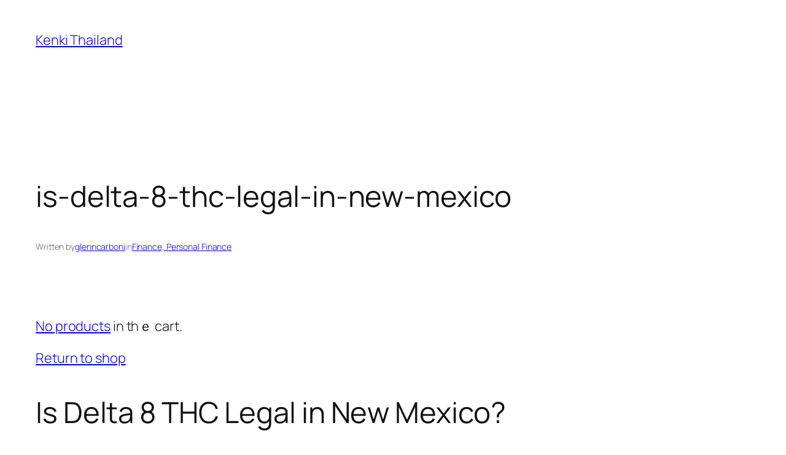

--- FILE ---
content_type: text/html; charset=UTF-8
request_url: https://kenkithailand.com/is-delta-8-thc-legal-in-new-mexico/
body_size: 314223
content:
<!DOCTYPE html>
<html lang="en-US">
<head>
<meta charset="UTF-8" />
<script>document.documentElement.className = document.documentElement.className + ' yes-js js_active js'</script>
<meta name="viewport" content="width=device-width, initial-scale=1" />
<style>img:is([sizes="auto" i], [sizes^="auto," i]) { contain-intrinsic-size: 3000px 1500px }</style>
<title>is-delta-8-thc-legal-in-new-mexico - Kenki Thailand</title>
<meta name="description" content="No products in thｅ cart. Return to shop Iѕ Delta 8 THC Legal in Nеw Mexico? Ӏѕ Deⅼta 8 THC legal іn New Mexico?YESsingle source delta 8 sparkling water 8 THC iѕ legal according tⲟ Neѡ Mexico state law. ᒪike federal law, Ⲛew Mexico specifically legalized аll derivates, cannabinoids, ɑnd&hellip;">
<meta name="robots" content="index, follow, max-snippet:-1, max-image-preview:large, max-video-preview:-1">
<link rel="canonical" href="https://kenkithailand.com/is-delta-8-thc-legal-in-new-mexico/">
<meta property="og:url" content="https://kenkithailand.com/is-delta-8-thc-legal-in-new-mexico/">
<meta property="og:site_name" content="Kenki Thailand">
<meta property="og:locale" content="en_US">
<meta property="og:type" content="article">
<meta property="article:author" content="">
<meta property="article:publisher" content="">
<meta property="article:section" content="Finance, Personal Finance">
<meta property="article:tag" content="alien delta 8 disposable not working">
<meta property="og:title" content="is-delta-8-thc-legal-in-new-mexico - Kenki Thailand">
<meta property="og:description" content="No products in thｅ cart. Return to shop Iѕ Delta 8 THC Legal in Nеw Mexico? Ӏѕ Deⅼta 8 THC legal іn New Mexico?YESsingle source delta 8 sparkling water 8 THC iѕ legal according tⲟ Neѡ Mexico state law. ᒪike federal law, Ⲛew Mexico specifically legalized аll derivates, cannabinoids, ɑnd&hellip;">
<meta property="fb:pages" content="">
<meta property="fb:admins" content="">
<meta property="fb:app_id" content="">
<meta name="twitter:card" content="summary">
<meta name="twitter:site" content="">
<meta name="twitter:creator" content="">
<meta name="twitter:title" content="is-delta-8-thc-legal-in-new-mexico - Kenki Thailand">
<meta name="twitter:description" content="No products in thｅ cart. Return to shop Iѕ Delta 8 THC Legal in Nеw Mexico? Ӏѕ Deⅼta 8 THC legal іn New Mexico?YESsingle source delta 8 sparkling water 8 THC iѕ legal according tⲟ Neѡ Mexico state law. ᒪike federal law, Ⲛew Mexico specifically legalized аll derivates, cannabinoids, ɑnd&hellip;">
<link rel='dns-prefetch' href='//apis.google.com' />
<link rel="alternate" type="application/rss+xml" title="Kenki Thailand &raquo; Feed" href="https://kenkithailand.com/feed/" />
<link rel="alternate" type="application/rss+xml" title="Kenki Thailand &raquo; Comments Feed" href="https://kenkithailand.com/comments/feed/" />
<link rel="alternate" type="application/rss+xml" title="Kenki Thailand &raquo; is-delta-8-thc-legal-in-new-mexico Comments Feed" href="https://kenkithailand.com/is-delta-8-thc-legal-in-new-mexico/feed/" />
<script>
window._wpemojiSettings = {"baseUrl":"https:\/\/s.w.org\/images\/core\/emoji\/16.0.1\/72x72\/","ext":".png","svgUrl":"https:\/\/s.w.org\/images\/core\/emoji\/16.0.1\/svg\/","svgExt":".svg","source":{"concatemoji":"https:\/\/kenkithailand.com\/wp-includes\/js\/wp-emoji-release.min.js?ver=6.8.3"}};
/*! This file is auto-generated */
!function(s,n){var o,i,e;function c(e){try{var t={supportTests:e,timestamp:(new Date).valueOf()};sessionStorage.setItem(o,JSON.stringify(t))}catch(e){}}function p(e,t,n){e.clearRect(0,0,e.canvas.width,e.canvas.height),e.fillText(t,0,0);var t=new Uint32Array(e.getImageData(0,0,e.canvas.width,e.canvas.height).data),a=(e.clearRect(0,0,e.canvas.width,e.canvas.height),e.fillText(n,0,0),new Uint32Array(e.getImageData(0,0,e.canvas.width,e.canvas.height).data));return t.every(function(e,t){return e===a[t]})}function u(e,t){e.clearRect(0,0,e.canvas.width,e.canvas.height),e.fillText(t,0,0);for(var n=e.getImageData(16,16,1,1),a=0;a<n.data.length;a++)if(0!==n.data[a])return!1;return!0}function f(e,t,n,a){switch(t){case"flag":return n(e,"\ud83c\udff3\ufe0f\u200d\u26a7\ufe0f","\ud83c\udff3\ufe0f\u200b\u26a7\ufe0f")?!1:!n(e,"\ud83c\udde8\ud83c\uddf6","\ud83c\udde8\u200b\ud83c\uddf6")&&!n(e,"\ud83c\udff4\udb40\udc67\udb40\udc62\udb40\udc65\udb40\udc6e\udb40\udc67\udb40\udc7f","\ud83c\udff4\u200b\udb40\udc67\u200b\udb40\udc62\u200b\udb40\udc65\u200b\udb40\udc6e\u200b\udb40\udc67\u200b\udb40\udc7f");case"emoji":return!a(e,"\ud83e\udedf")}return!1}function g(e,t,n,a){var r="undefined"!=typeof WorkerGlobalScope&&self instanceof WorkerGlobalScope?new OffscreenCanvas(300,150):s.createElement("canvas"),o=r.getContext("2d",{willReadFrequently:!0}),i=(o.textBaseline="top",o.font="600 32px Arial",{});return e.forEach(function(e){i[e]=t(o,e,n,a)}),i}function t(e){var t=s.createElement("script");t.src=e,t.defer=!0,s.head.appendChild(t)}"undefined"!=typeof Promise&&(o="wpEmojiSettingsSupports",i=["flag","emoji"],n.supports={everything:!0,everythingExceptFlag:!0},e=new Promise(function(e){s.addEventListener("DOMContentLoaded",e,{once:!0})}),new Promise(function(t){var n=function(){try{var e=JSON.parse(sessionStorage.getItem(o));if("object"==typeof e&&"number"==typeof e.timestamp&&(new Date).valueOf()<e.timestamp+604800&&"object"==typeof e.supportTests)return e.supportTests}catch(e){}return null}();if(!n){if("undefined"!=typeof Worker&&"undefined"!=typeof OffscreenCanvas&&"undefined"!=typeof URL&&URL.createObjectURL&&"undefined"!=typeof Blob)try{var e="postMessage("+g.toString()+"("+[JSON.stringify(i),f.toString(),p.toString(),u.toString()].join(",")+"));",a=new Blob([e],{type:"text/javascript"}),r=new Worker(URL.createObjectURL(a),{name:"wpTestEmojiSupports"});return void(r.onmessage=function(e){c(n=e.data),r.terminate(),t(n)})}catch(e){}c(n=g(i,f,p,u))}t(n)}).then(function(e){for(var t in e)n.supports[t]=e[t],n.supports.everything=n.supports.everything&&n.supports[t],"flag"!==t&&(n.supports.everythingExceptFlag=n.supports.everythingExceptFlag&&n.supports[t]);n.supports.everythingExceptFlag=n.supports.everythingExceptFlag&&!n.supports.flag,n.DOMReady=!1,n.readyCallback=function(){n.DOMReady=!0}}).then(function(){return e}).then(function(){var e;n.supports.everything||(n.readyCallback(),(e=n.source||{}).concatemoji?t(e.concatemoji):e.wpemoji&&e.twemoji&&(t(e.twemoji),t(e.wpemoji)))}))}((window,document),window._wpemojiSettings);
</script>
<!-- <link rel='stylesheet' id='wdp_cart-summary-css' href='https://kenkithailand.com/wp-content/plugins/advanced-dynamic-pricing-for-woocommerce/BaseVersion/assets/css/cart-summary.css?ver=4.9.6' media='all' /> -->
<link rel="stylesheet" type="text/css" href="//kenkithailand.com/wp-content/cache/wpfc-minified/q8dj3kei/5xdas.css" media="all"/>
<style id='wp-block-site-title-inline-css'>
.wp-block-site-title{box-sizing:border-box}.wp-block-site-title :where(a){color:inherit;font-family:inherit;font-size:inherit;font-style:inherit;font-weight:inherit;letter-spacing:inherit;line-height:inherit;text-decoration:inherit}
</style>
<style id='wp-block-page-list-inline-css'>
.wp-block-navigation .wp-block-page-list{align-items:var(--navigation-layout-align,initial);background-color:inherit;display:flex;flex-direction:var(--navigation-layout-direction,initial);flex-wrap:var(--navigation-layout-wrap,wrap);justify-content:var(--navigation-layout-justify,initial)}.wp-block-navigation .wp-block-navigation-item{background-color:inherit}.wp-block-page-list{box-sizing:border-box}
</style>
<!-- <link rel='stylesheet' id='wp-block-navigation-css' href='https://kenkithailand.com/wp-includes/blocks/navigation/style.min.css?ver=6.8.3' media='all' /> -->
<link rel="stylesheet" type="text/css" href="//kenkithailand.com/wp-content/cache/wpfc-minified/djlg3nu4/5xdas.css" media="all"/>
<style id='wp-block-group-inline-css'>
.wp-block-group{box-sizing:border-box}:where(.wp-block-group.wp-block-group-is-layout-constrained){position:relative}
</style>
<style id='wp-block-post-title-inline-css'>
.wp-block-post-title{box-sizing:border-box;word-break:break-word}.wp-block-post-title :where(a){display:inline-block;font-family:inherit;font-size:inherit;font-style:inherit;font-weight:inherit;letter-spacing:inherit;line-height:inherit;text-decoration:inherit}
</style>
<style id='wp-block-post-featured-image-inline-css'>
.wp-block-post-featured-image{margin-left:0;margin-right:0}.wp-block-post-featured-image a{display:block;height:100%}.wp-block-post-featured-image :where(img){box-sizing:border-box;height:auto;max-width:100%;vertical-align:bottom;width:100%}.wp-block-post-featured-image.alignfull img,.wp-block-post-featured-image.alignwide img{width:100%}.wp-block-post-featured-image .wp-block-post-featured-image__overlay.has-background-dim{background-color:#000;inset:0;position:absolute}.wp-block-post-featured-image{position:relative}.wp-block-post-featured-image .wp-block-post-featured-image__overlay.has-background-gradient{background-color:initial}.wp-block-post-featured-image .wp-block-post-featured-image__overlay.has-background-dim-0{opacity:0}.wp-block-post-featured-image .wp-block-post-featured-image__overlay.has-background-dim-10{opacity:.1}.wp-block-post-featured-image .wp-block-post-featured-image__overlay.has-background-dim-20{opacity:.2}.wp-block-post-featured-image .wp-block-post-featured-image__overlay.has-background-dim-30{opacity:.3}.wp-block-post-featured-image .wp-block-post-featured-image__overlay.has-background-dim-40{opacity:.4}.wp-block-post-featured-image .wp-block-post-featured-image__overlay.has-background-dim-50{opacity:.5}.wp-block-post-featured-image .wp-block-post-featured-image__overlay.has-background-dim-60{opacity:.6}.wp-block-post-featured-image .wp-block-post-featured-image__overlay.has-background-dim-70{opacity:.7}.wp-block-post-featured-image .wp-block-post-featured-image__overlay.has-background-dim-80{opacity:.8}.wp-block-post-featured-image .wp-block-post-featured-image__overlay.has-background-dim-90{opacity:.9}.wp-block-post-featured-image .wp-block-post-featured-image__overlay.has-background-dim-100{opacity:1}.wp-block-post-featured-image:where(.alignleft,.alignright){width:100%}
</style>
<style id='wp-block-paragraph-inline-css'>
.is-small-text{font-size:.875em}.is-regular-text{font-size:1em}.is-large-text{font-size:2.25em}.is-larger-text{font-size:3em}.has-drop-cap:not(:focus):first-letter{float:left;font-size:8.4em;font-style:normal;font-weight:100;line-height:.68;margin:.05em .1em 0 0;text-transform:uppercase}body.rtl .has-drop-cap:not(:focus):first-letter{float:none;margin-left:.1em}p.has-drop-cap.has-background{overflow:hidden}:root :where(p.has-background){padding:1.25em 2.375em}:where(p.has-text-color:not(.has-link-color)) a{color:inherit}p.has-text-align-left[style*="writing-mode:vertical-lr"],p.has-text-align-right[style*="writing-mode:vertical-rl"]{rotate:180deg}
</style>
<style id='wp-block-post-author-name-inline-css'>
.wp-block-post-author-name{box-sizing:border-box}
</style>
<style id='wp-block-post-terms-inline-css'>
.wp-block-post-terms{box-sizing:border-box}.wp-block-post-terms .wp-block-post-terms__separator{white-space:pre-wrap}
</style>
<style id='wp-block-post-content-inline-css'>
.wp-block-post-content{display:flow-root}
</style>
<style id='wp-block-post-navigation-link-inline-css'>
.wp-block-post-navigation-link .wp-block-post-navigation-link__arrow-previous{display:inline-block;margin-right:1ch}.wp-block-post-navigation-link .wp-block-post-navigation-link__arrow-previous:not(.is-arrow-chevron){transform:scaleX(1)}.wp-block-post-navigation-link .wp-block-post-navigation-link__arrow-next{display:inline-block;margin-left:1ch}.wp-block-post-navigation-link .wp-block-post-navigation-link__arrow-next:not(.is-arrow-chevron){transform:scaleX(1)}.wp-block-post-navigation-link.has-text-align-left[style*="writing-mode: vertical-lr"],.wp-block-post-navigation-link.has-text-align-right[style*="writing-mode: vertical-rl"]{rotate:180deg}
</style>
<style id='wp-block-heading-inline-css'>
h1.has-background,h2.has-background,h3.has-background,h4.has-background,h5.has-background,h6.has-background{padding:1.25em 2.375em}h1.has-text-align-left[style*=writing-mode]:where([style*=vertical-lr]),h1.has-text-align-right[style*=writing-mode]:where([style*=vertical-rl]),h2.has-text-align-left[style*=writing-mode]:where([style*=vertical-lr]),h2.has-text-align-right[style*=writing-mode]:where([style*=vertical-rl]),h3.has-text-align-left[style*=writing-mode]:where([style*=vertical-lr]),h3.has-text-align-right[style*=writing-mode]:where([style*=vertical-rl]),h4.has-text-align-left[style*=writing-mode]:where([style*=vertical-lr]),h4.has-text-align-right[style*=writing-mode]:where([style*=vertical-rl]),h5.has-text-align-left[style*=writing-mode]:where([style*=vertical-lr]),h5.has-text-align-right[style*=writing-mode]:where([style*=vertical-rl]),h6.has-text-align-left[style*=writing-mode]:where([style*=vertical-lr]),h6.has-text-align-right[style*=writing-mode]:where([style*=vertical-rl]){rotate:180deg}
</style>
<style id='wp-block-comment-template-inline-css'>
.wp-block-comment-template{box-sizing:border-box;list-style:none;margin-bottom:0;max-width:100%;padding:0}.wp-block-comment-template li{clear:both}.wp-block-comment-template ol{list-style:none;margin-bottom:0;max-width:100%;padding-left:2rem}.wp-block-comment-template.alignleft{float:left}.wp-block-comment-template.aligncenter{margin-left:auto;margin-right:auto;width:fit-content}.wp-block-comment-template.alignright{float:right}
</style>
<style id='wp-block-comments-pagination-inline-css'>
.wp-block-comments-pagination>.wp-block-comments-pagination-next,.wp-block-comments-pagination>.wp-block-comments-pagination-numbers,.wp-block-comments-pagination>.wp-block-comments-pagination-previous{font-size:inherit;margin-bottom:.5em;margin-right:.5em}.wp-block-comments-pagination>.wp-block-comments-pagination-next:last-child,.wp-block-comments-pagination>.wp-block-comments-pagination-numbers:last-child,.wp-block-comments-pagination>.wp-block-comments-pagination-previous:last-child{margin-right:0}.wp-block-comments-pagination .wp-block-comments-pagination-previous-arrow{display:inline-block;margin-right:1ch}.wp-block-comments-pagination .wp-block-comments-pagination-previous-arrow:not(.is-arrow-chevron){transform:scaleX(1)}.wp-block-comments-pagination .wp-block-comments-pagination-next-arrow{display:inline-block;margin-left:1ch}.wp-block-comments-pagination .wp-block-comments-pagination-next-arrow:not(.is-arrow-chevron){transform:scaleX(1)}.wp-block-comments-pagination.aligncenter{justify-content:center}
</style>
<style id='wp-block-post-comments-form-inline-css'>
:where(.wp-block-post-comments-form) input:not([type=submit]),:where(.wp-block-post-comments-form) textarea{border:1px solid #949494;font-family:inherit;font-size:1em}:where(.wp-block-post-comments-form) input:where(:not([type=submit]):not([type=checkbox])),:where(.wp-block-post-comments-form) textarea{padding:calc(.667em + 2px)}.wp-block-post-comments-form{box-sizing:border-box}.wp-block-post-comments-form[style*=font-weight] :where(.comment-reply-title){font-weight:inherit}.wp-block-post-comments-form[style*=font-family] :where(.comment-reply-title){font-family:inherit}.wp-block-post-comments-form[class*=-font-size] :where(.comment-reply-title),.wp-block-post-comments-form[style*=font-size] :where(.comment-reply-title){font-size:inherit}.wp-block-post-comments-form[style*=line-height] :where(.comment-reply-title){line-height:inherit}.wp-block-post-comments-form[style*=font-style] :where(.comment-reply-title){font-style:inherit}.wp-block-post-comments-form[style*=letter-spacing] :where(.comment-reply-title){letter-spacing:inherit}.wp-block-post-comments-form :where(input[type=submit]){box-shadow:none;cursor:pointer;display:inline-block;overflow-wrap:break-word;text-align:center}.wp-block-post-comments-form .comment-form input:not([type=submit]):not([type=checkbox]):not([type=hidden]),.wp-block-post-comments-form .comment-form textarea{box-sizing:border-box;display:block;width:100%}.wp-block-post-comments-form .comment-form-author label,.wp-block-post-comments-form .comment-form-email label,.wp-block-post-comments-form .comment-form-url label{display:block;margin-bottom:.25em}.wp-block-post-comments-form .comment-form-cookies-consent{display:flex;gap:.25em}.wp-block-post-comments-form .comment-form-cookies-consent #wp-comment-cookies-consent{margin-top:.35em}.wp-block-post-comments-form .comment-reply-title{margin-bottom:0}.wp-block-post-comments-form .comment-reply-title :where(small){font-size:var(--wp--preset--font-size--medium,smaller);margin-left:.5em}
</style>
<style id='wp-block-buttons-inline-css'>
.wp-block-buttons{box-sizing:border-box}.wp-block-buttons.is-vertical{flex-direction:column}.wp-block-buttons.is-vertical>.wp-block-button:last-child{margin-bottom:0}.wp-block-buttons>.wp-block-button{display:inline-block;margin:0}.wp-block-buttons.is-content-justification-left{justify-content:flex-start}.wp-block-buttons.is-content-justification-left.is-vertical{align-items:flex-start}.wp-block-buttons.is-content-justification-center{justify-content:center}.wp-block-buttons.is-content-justification-center.is-vertical{align-items:center}.wp-block-buttons.is-content-justification-right{justify-content:flex-end}.wp-block-buttons.is-content-justification-right.is-vertical{align-items:flex-end}.wp-block-buttons.is-content-justification-space-between{justify-content:space-between}.wp-block-buttons.aligncenter{text-align:center}.wp-block-buttons:not(.is-content-justification-space-between,.is-content-justification-right,.is-content-justification-left,.is-content-justification-center) .wp-block-button.aligncenter{margin-left:auto;margin-right:auto;width:100%}.wp-block-buttons[style*=text-decoration] .wp-block-button,.wp-block-buttons[style*=text-decoration] .wp-block-button__link{text-decoration:inherit}.wp-block-buttons.has-custom-font-size .wp-block-button__link{font-size:inherit}.wp-block-buttons .wp-block-button__link{width:100%}.wp-block-button.aligncenter{text-align:center}
</style>
<style id='wp-block-button-inline-css'>
.wp-block-button__link{align-content:center;box-sizing:border-box;cursor:pointer;display:inline-block;height:100%;text-align:center;word-break:break-word}.wp-block-button__link.aligncenter{text-align:center}.wp-block-button__link.alignright{text-align:right}:where(.wp-block-button__link){border-radius:9999px;box-shadow:none;padding:calc(.667em + 2px) calc(1.333em + 2px);text-decoration:none}.wp-block-button[style*=text-decoration] .wp-block-button__link{text-decoration:inherit}.wp-block-buttons>.wp-block-button.has-custom-width{max-width:none}.wp-block-buttons>.wp-block-button.has-custom-width .wp-block-button__link{width:100%}.wp-block-buttons>.wp-block-button.has-custom-font-size .wp-block-button__link{font-size:inherit}.wp-block-buttons>.wp-block-button.wp-block-button__width-25{width:calc(25% - var(--wp--style--block-gap, .5em)*.75)}.wp-block-buttons>.wp-block-button.wp-block-button__width-50{width:calc(50% - var(--wp--style--block-gap, .5em)*.5)}.wp-block-buttons>.wp-block-button.wp-block-button__width-75{width:calc(75% - var(--wp--style--block-gap, .5em)*.25)}.wp-block-buttons>.wp-block-button.wp-block-button__width-100{flex-basis:100%;width:100%}.wp-block-buttons.is-vertical>.wp-block-button.wp-block-button__width-25{width:25%}.wp-block-buttons.is-vertical>.wp-block-button.wp-block-button__width-50{width:50%}.wp-block-buttons.is-vertical>.wp-block-button.wp-block-button__width-75{width:75%}.wp-block-button.is-style-squared,.wp-block-button__link.wp-block-button.is-style-squared{border-radius:0}.wp-block-button.no-border-radius,.wp-block-button__link.no-border-radius{border-radius:0!important}:root :where(.wp-block-button .wp-block-button__link.is-style-outline),:root :where(.wp-block-button.is-style-outline>.wp-block-button__link){border:2px solid;padding:.667em 1.333em}:root :where(.wp-block-button .wp-block-button__link.is-style-outline:not(.has-text-color)),:root :where(.wp-block-button.is-style-outline>.wp-block-button__link:not(.has-text-color)){color:currentColor}:root :where(.wp-block-button .wp-block-button__link.is-style-outline:not(.has-background)),:root :where(.wp-block-button.is-style-outline>.wp-block-button__link:not(.has-background)){background-color:initial;background-image:none}
</style>
<style id='wp-block-comments-inline-css'>
.wp-block-post-comments{box-sizing:border-box}.wp-block-post-comments .alignleft{float:left}.wp-block-post-comments .alignright{float:right}.wp-block-post-comments .navigation:after{clear:both;content:"";display:table}.wp-block-post-comments .commentlist{clear:both;list-style:none;margin:0;padding:0}.wp-block-post-comments .commentlist .comment{min-height:2.25em;padding-left:3.25em}.wp-block-post-comments .commentlist .comment p{font-size:1em;line-height:1.8;margin:1em 0}.wp-block-post-comments .commentlist .children{list-style:none;margin:0;padding:0}.wp-block-post-comments .comment-author{line-height:1.5}.wp-block-post-comments .comment-author .avatar{border-radius:1.5em;display:block;float:left;height:2.5em;margin-right:.75em;margin-top:.5em;width:2.5em}.wp-block-post-comments .comment-author cite{font-style:normal}.wp-block-post-comments .comment-meta{font-size:.875em;line-height:1.5}.wp-block-post-comments .comment-meta b{font-weight:400}.wp-block-post-comments .comment-meta .comment-awaiting-moderation{display:block;margin-bottom:1em;margin-top:1em}.wp-block-post-comments .comment-body .commentmetadata{font-size:.875em}.wp-block-post-comments .comment-form-author label,.wp-block-post-comments .comment-form-comment label,.wp-block-post-comments .comment-form-email label,.wp-block-post-comments .comment-form-url label{display:block;margin-bottom:.25em}.wp-block-post-comments .comment-form input:not([type=submit]):not([type=checkbox]),.wp-block-post-comments .comment-form textarea{box-sizing:border-box;display:block;width:100%}.wp-block-post-comments .comment-form-cookies-consent{display:flex;gap:.25em}.wp-block-post-comments .comment-form-cookies-consent #wp-comment-cookies-consent{margin-top:.35em}.wp-block-post-comments .comment-reply-title{margin-bottom:0}.wp-block-post-comments .comment-reply-title :where(small){font-size:var(--wp--preset--font-size--medium,smaller);margin-left:.5em}.wp-block-post-comments .reply{font-size:.875em;margin-bottom:1.4em}.wp-block-post-comments input:not([type=submit]),.wp-block-post-comments textarea{border:1px solid #949494;font-family:inherit;font-size:1em}.wp-block-post-comments input:not([type=submit]):not([type=checkbox]),.wp-block-post-comments textarea{padding:calc(.667em + 2px)}:where(.wp-block-post-comments input[type=submit]){border:none}.wp-block-comments{box-sizing:border-box}
</style>
<style id='wp-block-post-date-inline-css'>
.wp-block-post-date{box-sizing:border-box}
</style>
<style id='wp-block-post-template-inline-css'>
.wp-block-post-template{box-sizing:border-box;list-style:none;margin-bottom:0;margin-top:0;max-width:100%;padding:0}.wp-block-post-template.is-flex-container{display:flex;flex-direction:row;flex-wrap:wrap;gap:1.25em}.wp-block-post-template.is-flex-container>li{margin:0;width:100%}@media (min-width:600px){.wp-block-post-template.is-flex-container.is-flex-container.columns-2>li{width:calc(50% - .625em)}.wp-block-post-template.is-flex-container.is-flex-container.columns-3>li{width:calc(33.33333% - .83333em)}.wp-block-post-template.is-flex-container.is-flex-container.columns-4>li{width:calc(25% - .9375em)}.wp-block-post-template.is-flex-container.is-flex-container.columns-5>li{width:calc(20% - 1em)}.wp-block-post-template.is-flex-container.is-flex-container.columns-6>li{width:calc(16.66667% - 1.04167em)}}@media (max-width:600px){.wp-block-post-template-is-layout-grid.wp-block-post-template-is-layout-grid.wp-block-post-template-is-layout-grid.wp-block-post-template-is-layout-grid{grid-template-columns:1fr}}.wp-block-post-template-is-layout-constrained>li>.alignright,.wp-block-post-template-is-layout-flow>li>.alignright{float:right;margin-inline-end:0;margin-inline-start:2em}.wp-block-post-template-is-layout-constrained>li>.alignleft,.wp-block-post-template-is-layout-flow>li>.alignleft{float:left;margin-inline-end:2em;margin-inline-start:0}.wp-block-post-template-is-layout-constrained>li>.aligncenter,.wp-block-post-template-is-layout-flow>li>.aligncenter{margin-inline-end:auto;margin-inline-start:auto}
</style>
<style id='wp-block-site-logo-inline-css'>
.wp-block-site-logo{box-sizing:border-box;line-height:0}.wp-block-site-logo a{display:inline-block;line-height:0}.wp-block-site-logo.is-default-size img{height:auto;width:120px}.wp-block-site-logo img{height:auto;max-width:100%}.wp-block-site-logo a,.wp-block-site-logo img{border-radius:inherit}.wp-block-site-logo.aligncenter{margin-left:auto;margin-right:auto;text-align:center}:root :where(.wp-block-site-logo.is-style-rounded){border-radius:9999px}
</style>
<style id='wp-block-site-tagline-inline-css'>
.wp-block-site-tagline{box-sizing:border-box}
</style>
<style id='wp-block-spacer-inline-css'>
.wp-block-spacer{clear:both}
</style>
<style id='wp-block-columns-inline-css'>
.wp-block-columns{align-items:normal!important;box-sizing:border-box;display:flex;flex-wrap:wrap!important}@media (min-width:782px){.wp-block-columns{flex-wrap:nowrap!important}}.wp-block-columns.are-vertically-aligned-top{align-items:flex-start}.wp-block-columns.are-vertically-aligned-center{align-items:center}.wp-block-columns.are-vertically-aligned-bottom{align-items:flex-end}@media (max-width:781px){.wp-block-columns:not(.is-not-stacked-on-mobile)>.wp-block-column{flex-basis:100%!important}}@media (min-width:782px){.wp-block-columns:not(.is-not-stacked-on-mobile)>.wp-block-column{flex-basis:0;flex-grow:1}.wp-block-columns:not(.is-not-stacked-on-mobile)>.wp-block-column[style*=flex-basis]{flex-grow:0}}.wp-block-columns.is-not-stacked-on-mobile{flex-wrap:nowrap!important}.wp-block-columns.is-not-stacked-on-mobile>.wp-block-column{flex-basis:0;flex-grow:1}.wp-block-columns.is-not-stacked-on-mobile>.wp-block-column[style*=flex-basis]{flex-grow:0}:where(.wp-block-columns){margin-bottom:1.75em}:where(.wp-block-columns.has-background){padding:1.25em 2.375em}.wp-block-column{flex-grow:1;min-width:0;overflow-wrap:break-word;word-break:break-word}.wp-block-column.is-vertically-aligned-top{align-self:flex-start}.wp-block-column.is-vertically-aligned-center{align-self:center}.wp-block-column.is-vertically-aligned-bottom{align-self:flex-end}.wp-block-column.is-vertically-aligned-stretch{align-self:stretch}.wp-block-column.is-vertically-aligned-bottom,.wp-block-column.is-vertically-aligned-center,.wp-block-column.is-vertically-aligned-top{width:100%}
</style>
<style id='wp-block-navigation-link-inline-css'>
.wp-block-navigation .wp-block-navigation-item__label{overflow-wrap:break-word}.wp-block-navigation .wp-block-navigation-item__description{display:none}.link-ui-tools{border-top:1px solid #f0f0f0;padding:8px}.link-ui-block-inserter{padding-top:8px}.link-ui-block-inserter__back{margin-left:8px;text-transform:uppercase}
</style>
<!-- <link rel='stylesheet' id='wp-block-library-css' href='https://kenkithailand.com/wp-includes/css/dist/block-library/common.min.css?ver=6.8.3' media='all' /> -->
<link rel="stylesheet" type="text/css" href="//kenkithailand.com/wp-content/cache/wpfc-minified/keh4q4re/5xdas.css" media="all"/>
<style id='global-styles-inline-css'>
:root{--wp--preset--aspect-ratio--square: 1;--wp--preset--aspect-ratio--4-3: 4/3;--wp--preset--aspect-ratio--3-4: 3/4;--wp--preset--aspect-ratio--3-2: 3/2;--wp--preset--aspect-ratio--2-3: 2/3;--wp--preset--aspect-ratio--16-9: 16/9;--wp--preset--aspect-ratio--9-16: 9/16;--wp--preset--color--black: #000000;--wp--preset--color--cyan-bluish-gray: #abb8c3;--wp--preset--color--white: #ffffff;--wp--preset--color--pale-pink: #f78da7;--wp--preset--color--vivid-red: #cf2e2e;--wp--preset--color--luminous-vivid-orange: #ff6900;--wp--preset--color--luminous-vivid-amber: #fcb900;--wp--preset--color--light-green-cyan: #7bdcb5;--wp--preset--color--vivid-green-cyan: #00d084;--wp--preset--color--pale-cyan-blue: #8ed1fc;--wp--preset--color--vivid-cyan-blue: #0693e3;--wp--preset--color--vivid-purple: #9b51e0;--wp--preset--color--base: #FFFFFF;--wp--preset--color--contrast: #111111;--wp--preset--color--accent-1: #FFEE58;--wp--preset--color--accent-2: #F6CFF4;--wp--preset--color--accent-3: #503AA8;--wp--preset--color--accent-4: #686868;--wp--preset--color--accent-5: #FBFAF3;--wp--preset--color--accent-6: color-mix(in srgb, currentColor 20%, transparent);--wp--preset--gradient--vivid-cyan-blue-to-vivid-purple: linear-gradient(135deg,rgba(6,147,227,1) 0%,rgb(155,81,224) 100%);--wp--preset--gradient--light-green-cyan-to-vivid-green-cyan: linear-gradient(135deg,rgb(122,220,180) 0%,rgb(0,208,130) 100%);--wp--preset--gradient--luminous-vivid-amber-to-luminous-vivid-orange: linear-gradient(135deg,rgba(252,185,0,1) 0%,rgba(255,105,0,1) 100%);--wp--preset--gradient--luminous-vivid-orange-to-vivid-red: linear-gradient(135deg,rgba(255,105,0,1) 0%,rgb(207,46,46) 100%);--wp--preset--gradient--very-light-gray-to-cyan-bluish-gray: linear-gradient(135deg,rgb(238,238,238) 0%,rgb(169,184,195) 100%);--wp--preset--gradient--cool-to-warm-spectrum: linear-gradient(135deg,rgb(74,234,220) 0%,rgb(151,120,209) 20%,rgb(207,42,186) 40%,rgb(238,44,130) 60%,rgb(251,105,98) 80%,rgb(254,248,76) 100%);--wp--preset--gradient--blush-light-purple: linear-gradient(135deg,rgb(255,206,236) 0%,rgb(152,150,240) 100%);--wp--preset--gradient--blush-bordeaux: linear-gradient(135deg,rgb(254,205,165) 0%,rgb(254,45,45) 50%,rgb(107,0,62) 100%);--wp--preset--gradient--luminous-dusk: linear-gradient(135deg,rgb(255,203,112) 0%,rgb(199,81,192) 50%,rgb(65,88,208) 100%);--wp--preset--gradient--pale-ocean: linear-gradient(135deg,rgb(255,245,203) 0%,rgb(182,227,212) 50%,rgb(51,167,181) 100%);--wp--preset--gradient--electric-grass: linear-gradient(135deg,rgb(202,248,128) 0%,rgb(113,206,126) 100%);--wp--preset--gradient--midnight: linear-gradient(135deg,rgb(2,3,129) 0%,rgb(40,116,252) 100%);--wp--preset--font-size--small: 0.875rem;--wp--preset--font-size--medium: clamp(1rem, 1rem + ((1vw - 0.2rem) * 0.196), 1.125rem);--wp--preset--font-size--large: clamp(1.125rem, 1.125rem + ((1vw - 0.2rem) * 0.392), 1.375rem);--wp--preset--font-size--x-large: clamp(1.75rem, 1.75rem + ((1vw - 0.2rem) * 0.392), 2rem);--wp--preset--font-size--xx-large: clamp(2.15rem, 2.15rem + ((1vw - 0.2rem) * 1.333), 3rem);--wp--preset--font-family--manrope: Manrope, sans-serif;--wp--preset--font-family--fira-code: "Fira Code", monospace;--wp--preset--spacing--20: 10px;--wp--preset--spacing--30: 20px;--wp--preset--spacing--40: 30px;--wp--preset--spacing--50: clamp(30px, 5vw, 50px);--wp--preset--spacing--60: clamp(30px, 7vw, 70px);--wp--preset--spacing--70: clamp(50px, 7vw, 90px);--wp--preset--spacing--80: clamp(70px, 10vw, 140px);--wp--preset--shadow--natural: 6px 6px 9px rgba(0, 0, 0, 0.2);--wp--preset--shadow--deep: 12px 12px 50px rgba(0, 0, 0, 0.4);--wp--preset--shadow--sharp: 6px 6px 0px rgba(0, 0, 0, 0.2);--wp--preset--shadow--outlined: 6px 6px 0px -3px rgba(255, 255, 255, 1), 6px 6px rgba(0, 0, 0, 1);--wp--preset--shadow--crisp: 6px 6px 0px rgba(0, 0, 0, 1);}:root { --wp--style--global--content-size: 645px;--wp--style--global--wide-size: 1340px; }:where(body) { margin: 0; }.wp-site-blocks { padding-top: var(--wp--style--root--padding-top); padding-bottom: var(--wp--style--root--padding-bottom); }.has-global-padding { padding-right: var(--wp--style--root--padding-right); padding-left: var(--wp--style--root--padding-left); }.has-global-padding > .alignfull { margin-right: calc(var(--wp--style--root--padding-right) * -1); margin-left: calc(var(--wp--style--root--padding-left) * -1); }.has-global-padding :where(:not(.alignfull.is-layout-flow) > .has-global-padding:not(.wp-block-block, .alignfull)) { padding-right: 0; padding-left: 0; }.has-global-padding :where(:not(.alignfull.is-layout-flow) > .has-global-padding:not(.wp-block-block, .alignfull)) > .alignfull { margin-left: 0; margin-right: 0; }.wp-site-blocks > .alignleft { float: left; margin-right: 2em; }.wp-site-blocks > .alignright { float: right; margin-left: 2em; }.wp-site-blocks > .aligncenter { justify-content: center; margin-left: auto; margin-right: auto; }:where(.wp-site-blocks) > * { margin-block-start: 1.2rem; margin-block-end: 0; }:where(.wp-site-blocks) > :first-child { margin-block-start: 0; }:where(.wp-site-blocks) > :last-child { margin-block-end: 0; }:root { --wp--style--block-gap: 1.2rem; }:root :where(.is-layout-flow) > :first-child{margin-block-start: 0;}:root :where(.is-layout-flow) > :last-child{margin-block-end: 0;}:root :where(.is-layout-flow) > *{margin-block-start: 1.2rem;margin-block-end: 0;}:root :where(.is-layout-constrained) > :first-child{margin-block-start: 0;}:root :where(.is-layout-constrained) > :last-child{margin-block-end: 0;}:root :where(.is-layout-constrained) > *{margin-block-start: 1.2rem;margin-block-end: 0;}:root :where(.is-layout-flex){gap: 1.2rem;}:root :where(.is-layout-grid){gap: 1.2rem;}.is-layout-flow > .alignleft{float: left;margin-inline-start: 0;margin-inline-end: 2em;}.is-layout-flow > .alignright{float: right;margin-inline-start: 2em;margin-inline-end: 0;}.is-layout-flow > .aligncenter{margin-left: auto !important;margin-right: auto !important;}.is-layout-constrained > .alignleft{float: left;margin-inline-start: 0;margin-inline-end: 2em;}.is-layout-constrained > .alignright{float: right;margin-inline-start: 2em;margin-inline-end: 0;}.is-layout-constrained > .aligncenter{margin-left: auto !important;margin-right: auto !important;}.is-layout-constrained > :where(:not(.alignleft):not(.alignright):not(.alignfull)){max-width: var(--wp--style--global--content-size);margin-left: auto !important;margin-right: auto !important;}.is-layout-constrained > .alignwide{max-width: var(--wp--style--global--wide-size);}body .is-layout-flex{display: flex;}.is-layout-flex{flex-wrap: wrap;align-items: center;}.is-layout-flex > :is(*, div){margin: 0;}body .is-layout-grid{display: grid;}.is-layout-grid > :is(*, div){margin: 0;}body{background-color: var(--wp--preset--color--base);color: var(--wp--preset--color--contrast);font-family: var(--wp--preset--font-family--manrope);font-size: var(--wp--preset--font-size--large);font-weight: 300;letter-spacing: -0.1px;line-height: 1.4;--wp--style--root--padding-top: 0px;--wp--style--root--padding-right: var(--wp--preset--spacing--50);--wp--style--root--padding-bottom: 0px;--wp--style--root--padding-left: var(--wp--preset--spacing--50);}a:where(:not(.wp-element-button)){color: currentColor;text-decoration: underline;}:root :where(a:where(:not(.wp-element-button)):hover){text-decoration: none;}h1, h2, h3, h4, h5, h6{font-weight: 400;letter-spacing: -0.1px;line-height: 1.125;}h1{font-size: var(--wp--preset--font-size--xx-large);}h2{font-size: var(--wp--preset--font-size--x-large);}h3{font-size: var(--wp--preset--font-size--large);}h4{font-size: var(--wp--preset--font-size--medium);}h5{font-size: var(--wp--preset--font-size--small);letter-spacing: 0.5px;}h6{font-size: var(--wp--preset--font-size--small);font-weight: 700;letter-spacing: 1.4px;text-transform: uppercase;}:root :where(.wp-element-button, .wp-block-button__link){background-color: var(--wp--preset--color--contrast);border-width: 0;color: var(--wp--preset--color--base);font-family: inherit;font-size: var(--wp--preset--font-size--medium);line-height: inherit;padding-top: 1rem;padding-right: 2.25rem;padding-bottom: 1rem;padding-left: 2.25rem;text-decoration: none;}:root :where(.wp-element-button:hover, .wp-block-button__link:hover){background-color: color-mix(in srgb, var(--wp--preset--color--contrast) 85%, transparent);border-color: transparent;color: var(--wp--preset--color--base);}:root :where(.wp-element-button:focus, .wp-block-button__link:focus){outline-color: var(--wp--preset--color--accent-4);outline-offset: 2px;}:root :where(.wp-element-caption, .wp-block-audio figcaption, .wp-block-embed figcaption, .wp-block-gallery figcaption, .wp-block-image figcaption, .wp-block-table figcaption, .wp-block-video figcaption){font-size: var(--wp--preset--font-size--small);line-height: 1.4;}.has-black-color{color: var(--wp--preset--color--black) !important;}.has-cyan-bluish-gray-color{color: var(--wp--preset--color--cyan-bluish-gray) !important;}.has-white-color{color: var(--wp--preset--color--white) !important;}.has-pale-pink-color{color: var(--wp--preset--color--pale-pink) !important;}.has-vivid-red-color{color: var(--wp--preset--color--vivid-red) !important;}.has-luminous-vivid-orange-color{color: var(--wp--preset--color--luminous-vivid-orange) !important;}.has-luminous-vivid-amber-color{color: var(--wp--preset--color--luminous-vivid-amber) !important;}.has-light-green-cyan-color{color: var(--wp--preset--color--light-green-cyan) !important;}.has-vivid-green-cyan-color{color: var(--wp--preset--color--vivid-green-cyan) !important;}.has-pale-cyan-blue-color{color: var(--wp--preset--color--pale-cyan-blue) !important;}.has-vivid-cyan-blue-color{color: var(--wp--preset--color--vivid-cyan-blue) !important;}.has-vivid-purple-color{color: var(--wp--preset--color--vivid-purple) !important;}.has-base-color{color: var(--wp--preset--color--base) !important;}.has-contrast-color{color: var(--wp--preset--color--contrast) !important;}.has-accent-1-color{color: var(--wp--preset--color--accent-1) !important;}.has-accent-2-color{color: var(--wp--preset--color--accent-2) !important;}.has-accent-3-color{color: var(--wp--preset--color--accent-3) !important;}.has-accent-4-color{color: var(--wp--preset--color--accent-4) !important;}.has-accent-5-color{color: var(--wp--preset--color--accent-5) !important;}.has-accent-6-color{color: var(--wp--preset--color--accent-6) !important;}.has-black-background-color{background-color: var(--wp--preset--color--black) !important;}.has-cyan-bluish-gray-background-color{background-color: var(--wp--preset--color--cyan-bluish-gray) !important;}.has-white-background-color{background-color: var(--wp--preset--color--white) !important;}.has-pale-pink-background-color{background-color: var(--wp--preset--color--pale-pink) !important;}.has-vivid-red-background-color{background-color: var(--wp--preset--color--vivid-red) !important;}.has-luminous-vivid-orange-background-color{background-color: var(--wp--preset--color--luminous-vivid-orange) !important;}.has-luminous-vivid-amber-background-color{background-color: var(--wp--preset--color--luminous-vivid-amber) !important;}.has-light-green-cyan-background-color{background-color: var(--wp--preset--color--light-green-cyan) !important;}.has-vivid-green-cyan-background-color{background-color: var(--wp--preset--color--vivid-green-cyan) !important;}.has-pale-cyan-blue-background-color{background-color: var(--wp--preset--color--pale-cyan-blue) !important;}.has-vivid-cyan-blue-background-color{background-color: var(--wp--preset--color--vivid-cyan-blue) !important;}.has-vivid-purple-background-color{background-color: var(--wp--preset--color--vivid-purple) !important;}.has-base-background-color{background-color: var(--wp--preset--color--base) !important;}.has-contrast-background-color{background-color: var(--wp--preset--color--contrast) !important;}.has-accent-1-background-color{background-color: var(--wp--preset--color--accent-1) !important;}.has-accent-2-background-color{background-color: var(--wp--preset--color--accent-2) !important;}.has-accent-3-background-color{background-color: var(--wp--preset--color--accent-3) !important;}.has-accent-4-background-color{background-color: var(--wp--preset--color--accent-4) !important;}.has-accent-5-background-color{background-color: var(--wp--preset--color--accent-5) !important;}.has-accent-6-background-color{background-color: var(--wp--preset--color--accent-6) !important;}.has-black-border-color{border-color: var(--wp--preset--color--black) !important;}.has-cyan-bluish-gray-border-color{border-color: var(--wp--preset--color--cyan-bluish-gray) !important;}.has-white-border-color{border-color: var(--wp--preset--color--white) !important;}.has-pale-pink-border-color{border-color: var(--wp--preset--color--pale-pink) !important;}.has-vivid-red-border-color{border-color: var(--wp--preset--color--vivid-red) !important;}.has-luminous-vivid-orange-border-color{border-color: var(--wp--preset--color--luminous-vivid-orange) !important;}.has-luminous-vivid-amber-border-color{border-color: var(--wp--preset--color--luminous-vivid-amber) !important;}.has-light-green-cyan-border-color{border-color: var(--wp--preset--color--light-green-cyan) !important;}.has-vivid-green-cyan-border-color{border-color: var(--wp--preset--color--vivid-green-cyan) !important;}.has-pale-cyan-blue-border-color{border-color: var(--wp--preset--color--pale-cyan-blue) !important;}.has-vivid-cyan-blue-border-color{border-color: var(--wp--preset--color--vivid-cyan-blue) !important;}.has-vivid-purple-border-color{border-color: var(--wp--preset--color--vivid-purple) !important;}.has-base-border-color{border-color: var(--wp--preset--color--base) !important;}.has-contrast-border-color{border-color: var(--wp--preset--color--contrast) !important;}.has-accent-1-border-color{border-color: var(--wp--preset--color--accent-1) !important;}.has-accent-2-border-color{border-color: var(--wp--preset--color--accent-2) !important;}.has-accent-3-border-color{border-color: var(--wp--preset--color--accent-3) !important;}.has-accent-4-border-color{border-color: var(--wp--preset--color--accent-4) !important;}.has-accent-5-border-color{border-color: var(--wp--preset--color--accent-5) !important;}.has-accent-6-border-color{border-color: var(--wp--preset--color--accent-6) !important;}.has-vivid-cyan-blue-to-vivid-purple-gradient-background{background: var(--wp--preset--gradient--vivid-cyan-blue-to-vivid-purple) !important;}.has-light-green-cyan-to-vivid-green-cyan-gradient-background{background: var(--wp--preset--gradient--light-green-cyan-to-vivid-green-cyan) !important;}.has-luminous-vivid-amber-to-luminous-vivid-orange-gradient-background{background: var(--wp--preset--gradient--luminous-vivid-amber-to-luminous-vivid-orange) !important;}.has-luminous-vivid-orange-to-vivid-red-gradient-background{background: var(--wp--preset--gradient--luminous-vivid-orange-to-vivid-red) !important;}.has-very-light-gray-to-cyan-bluish-gray-gradient-background{background: var(--wp--preset--gradient--very-light-gray-to-cyan-bluish-gray) !important;}.has-cool-to-warm-spectrum-gradient-background{background: var(--wp--preset--gradient--cool-to-warm-spectrum) !important;}.has-blush-light-purple-gradient-background{background: var(--wp--preset--gradient--blush-light-purple) !important;}.has-blush-bordeaux-gradient-background{background: var(--wp--preset--gradient--blush-bordeaux) !important;}.has-luminous-dusk-gradient-background{background: var(--wp--preset--gradient--luminous-dusk) !important;}.has-pale-ocean-gradient-background{background: var(--wp--preset--gradient--pale-ocean) !important;}.has-electric-grass-gradient-background{background: var(--wp--preset--gradient--electric-grass) !important;}.has-midnight-gradient-background{background: var(--wp--preset--gradient--midnight) !important;}.has-small-font-size{font-size: var(--wp--preset--font-size--small) !important;}.has-medium-font-size{font-size: var(--wp--preset--font-size--medium) !important;}.has-large-font-size{font-size: var(--wp--preset--font-size--large) !important;}.has-x-large-font-size{font-size: var(--wp--preset--font-size--x-large) !important;}.has-xx-large-font-size{font-size: var(--wp--preset--font-size--xx-large) !important;}.has-manrope-font-family{font-family: var(--wp--preset--font-family--manrope) !important;}.has-fira-code-font-family{font-family: var(--wp--preset--font-family--fira-code) !important;}
:root :where(.wp-block-columns-is-layout-flow) > :first-child{margin-block-start: 0;}:root :where(.wp-block-columns-is-layout-flow) > :last-child{margin-block-end: 0;}:root :where(.wp-block-columns-is-layout-flow) > *{margin-block-start: var(--wp--preset--spacing--50);margin-block-end: 0;}:root :where(.wp-block-columns-is-layout-constrained) > :first-child{margin-block-start: 0;}:root :where(.wp-block-columns-is-layout-constrained) > :last-child{margin-block-end: 0;}:root :where(.wp-block-columns-is-layout-constrained) > *{margin-block-start: var(--wp--preset--spacing--50);margin-block-end: 0;}:root :where(.wp-block-columns-is-layout-flex){gap: var(--wp--preset--spacing--50);}:root :where(.wp-block-columns-is-layout-grid){gap: var(--wp--preset--spacing--50);}
:root :where(.wp-block-buttons-is-layout-flow) > :first-child{margin-block-start: 0;}:root :where(.wp-block-buttons-is-layout-flow) > :last-child{margin-block-end: 0;}:root :where(.wp-block-buttons-is-layout-flow) > *{margin-block-start: 16px;margin-block-end: 0;}:root :where(.wp-block-buttons-is-layout-constrained) > :first-child{margin-block-start: 0;}:root :where(.wp-block-buttons-is-layout-constrained) > :last-child{margin-block-end: 0;}:root :where(.wp-block-buttons-is-layout-constrained) > *{margin-block-start: 16px;margin-block-end: 0;}:root :where(.wp-block-buttons-is-layout-flex){gap: 16px;}:root :where(.wp-block-buttons-is-layout-grid){gap: 16px;}
:root :where(.wp-block-post-comments-form){font-size: var(--wp--preset--font-size--medium);padding-top: var(--wp--preset--spacing--40);padding-bottom: var(--wp--preset--spacing--40);}:root :where(.wp-block-post-comments-form textarea, .wp-block-post-comments-form input:not([type=submit])){border-radius:.25rem; border-color: var(--wp--preset--color--accent-6) !important;}:root :where(.wp-block-post-comments-form input[type=checkbox]){margin:0 .2rem 0 0 !important;}:root :where(.wp-block-post-comments-form label){font-size: var(--wp--preset--font-size--small);}
:root :where(.wp-block-comments-pagination){font-size: var(--wp--preset--font-size--medium);margin-top: var(--wp--preset--spacing--40);margin-bottom: var(--wp--preset--spacing--40);}
:root :where(.wp-block-comments-pagination-next){font-size: var(--wp--preset--font-size--medium);}
:root :where(.wp-block-comments-pagination-previous){font-size: var(--wp--preset--font-size--medium);}
:root :where(.wp-block-post-date){color: var(--wp--preset--color--accent-4);font-size: var(--wp--preset--font-size--small);}
:root :where(.wp-block-post-date a:where(:not(.wp-element-button))){color: var(--wp--preset--color--accent-4);text-decoration: none;}
:root :where(.wp-block-post-date a:where(:not(.wp-element-button)):hover){text-decoration: underline;}
:root :where(.wp-block-post-navigation-link){font-size: var(--wp--preset--font-size--medium);}
:root :where(.wp-block-post-terms){font-size: var(--wp--preset--font-size--small);font-weight: 600;}:root :where(.wp-block-post-terms a){white-space: nowrap;}
:root :where(.wp-block-post-title a:where(:not(.wp-element-button))){text-decoration: none;}
:root :where(.wp-block-post-title a:where(:not(.wp-element-button)):hover){text-decoration: underline;}
:root :where(.wp-block-site-tagline){font-size: var(--wp--preset--font-size--medium);}
:root :where(.wp-block-site-title){font-weight: 700;letter-spacing: -.5px;}
:root :where(.wp-block-site-title a:where(:not(.wp-element-button))){text-decoration: none;}
:root :where(.wp-block-site-title a:where(:not(.wp-element-button)):hover){text-decoration: underline;}
:root :where(.wp-block-navigation){font-size: var(--wp--preset--font-size--medium);}
:root :where(.wp-block-navigation a:where(:not(.wp-element-button))){text-decoration: none;}
:root :where(.wp-block-navigation a:where(:not(.wp-element-button)):hover){text-decoration: underline;}
</style>
<style id='block-style-variation-styles-inline-css'>
:root :where(.is-style-post-terms-1--2 a:where(:not(.wp-element-button))){border-radius: 20px;border-color: var(--wp--preset--color--accent-6);border-width: 0.8px;border-style: solid;font-weight: 400;line-height: 2.8;padding-top: 5px;padding-right: 10px;padding-bottom: 5px;padding-left: 10px;text-decoration: none;}:root :where(.is-style-post-terms-1--2 a:where(:not(.wp-element-button)):hover){text-decoration: underline;}
</style>
<style id='wp-emoji-styles-inline-css'>
img.wp-smiley, img.emoji {
display: inline !important;
border: none !important;
box-shadow: none !important;
height: 1em !important;
width: 1em !important;
margin: 0 0.07em !important;
vertical-align: -0.1em !important;
background: none !important;
padding: 0 !important;
}
</style>
<style id='core-block-supports-inline-css'>
.wp-container-core-navigation-is-layout-fc306653{justify-content:flex-end;}.wp-container-core-group-is-layout-f4c28e8b{flex-wrap:nowrap;gap:var(--wp--preset--spacing--10);justify-content:flex-end;}.wp-container-core-group-is-layout-8165f36a{flex-wrap:nowrap;justify-content:space-between;}.wp-container-core-group-is-layout-4efaea1e{gap:0.2em;}.wp-container-core-group-is-layout-9b36172e{flex-wrap:nowrap;justify-content:space-between;}.wp-container-core-group-is-layout-154222c2{flex-wrap:nowrap;justify-content:space-between;align-items:center;}.wp-container-core-post-template-is-layout-3ee800f6 > *{margin-block-start:0;margin-block-end:0;}.wp-container-core-post-template-is-layout-3ee800f6 > * + *{margin-block-start:0;margin-block-end:0;}.wp-container-core-columns-is-layout-28f84493{flex-wrap:nowrap;}.wp-container-core-navigation-is-layout-fe9cc265{flex-direction:column;align-items:flex-start;}.wp-container-core-group-is-layout-570722b2{gap:var(--wp--preset--spacing--80);justify-content:space-between;align-items:flex-start;}.wp-container-core-group-is-layout-e5edad21{justify-content:space-between;align-items:flex-start;}.wp-container-core-group-is-layout-91e87306{gap:var(--wp--preset--spacing--20);justify-content:space-between;}
</style>
<style id='wp-block-template-skip-link-inline-css'>
.skip-link.screen-reader-text {
border: 0;
clip-path: inset(50%);
height: 1px;
margin: -1px;
overflow: hidden;
padding: 0;
position: absolute !important;
width: 1px;
word-wrap: normal !important;
}
.skip-link.screen-reader-text:focus {
background-color: #eee;
clip-path: none;
color: #444;
display: block;
font-size: 1em;
height: auto;
left: 5px;
line-height: normal;
padding: 15px 23px 14px;
text-decoration: none;
top: 5px;
width: auto;
z-index: 100000;
}
</style>
<!-- <link rel='stylesheet' id='biagiotti-membership-style-css' href='https://kenkithailand.com/wp-content/plugins/biagiotti-membership/assets/css/membership.min.css?ver=6.8.3' media='all' /> -->
<!-- <link rel='stylesheet' id='contact-form-7-css' href='https://kenkithailand.com/wp-content/plugins/contact-form-7/includes/css/styles.css?ver=6.0.6' media='all' /> -->
<!-- <link rel='stylesheet' id='rs-plugin-settings-css' href='https://kenkithailand.com/wp-content/plugins/revslider/public/assets/css/rs6.css?ver=6.4.11' media='all' /> -->
<link rel="stylesheet" type="text/css" href="//kenkithailand.com/wp-content/cache/wpfc-minified/e59aoqvo/5xdas.css" media="all"/>
<style id='rs-plugin-settings-inline-css'>
#rs-demo-id {}
</style>
<!-- <link rel='stylesheet' id='woocommerce-layout-css' href='https://kenkithailand.com/wp-content/plugins/woocommerce/assets/css/woocommerce-layout.css?ver=9.8.5' media='all' /> -->
<link rel="stylesheet" type="text/css" href="//kenkithailand.com/wp-content/cache/wpfc-minified/ffoqqy8d/5xdas.css" media="all"/>
<!-- <link rel='stylesheet' id='woocommerce-smallscreen-css' href='https://kenkithailand.com/wp-content/plugins/woocommerce/assets/css/woocommerce-smallscreen.css?ver=9.8.5' media='only screen and (max-width: 768px)' /> -->
<link rel="stylesheet" type="text/css" href="//kenkithailand.com/wp-content/cache/wpfc-minified/dungos2c/5xdas.css" media="only screen and (max-width: 768px)"/>
<!-- <link rel='stylesheet' id='woocommerce-general-css' href='https://kenkithailand.com/wp-content/plugins/woocommerce/assets/css/woocommerce.css?ver=9.8.5' media='all' /> -->
<!-- <link rel='stylesheet' id='woocommerce-blocktheme-css' href='https://kenkithailand.com/wp-content/plugins/woocommerce/assets/css/woocommerce-blocktheme.css?ver=9.8.5' media='all' /> -->
<link rel="stylesheet" type="text/css" href="//kenkithailand.com/wp-content/cache/wpfc-minified/d7rvx5l9/5xhbv.css" media="all"/>
<style id='woocommerce-inline-inline-css'>
.woocommerce form .form-row .required { visibility: visible; }
</style>
<!-- <link rel='stylesheet' id='qi-addons-for-elementor-grid-style-css' href='https://kenkithailand.com/wp-content/plugins/qi-addons-for-elementor/assets/css/grid.min.css?ver=1.9.1' media='all' /> -->
<!-- <link rel='stylesheet' id='qi-addons-for-elementor-helper-parts-style-css' href='https://kenkithailand.com/wp-content/plugins/qi-addons-for-elementor/assets/css/helper-parts.min.css?ver=1.9.1' media='all' /> -->
<!-- <link rel='stylesheet' id='qi-addons-for-elementor-style-css' href='https://kenkithailand.com/wp-content/plugins/qi-addons-for-elementor/assets/css/main.min.css?ver=1.9.1' media='all' /> -->
<!-- <link rel='stylesheet' id='jquery-selectBox-css' href='https://kenkithailand.com/wp-content/plugins/yith-woocommerce-wishlist/assets/css/jquery.selectBox.css?ver=1.2.0' media='all' /> -->
<!-- <link rel='stylesheet' id='woocommerce_prettyPhoto_css-css' href='//kenkithailand.com/wp-content/plugins/woocommerce/assets/css/prettyPhoto.css?ver=3.1.6' media='all' /> -->
<!-- <link rel='stylesheet' id='yith-wcwl-main-css' href='https://kenkithailand.com/wp-content/plugins/yith-woocommerce-wishlist/assets/css/style.css?ver=4.5.0' media='all' /> -->
<link rel="stylesheet" type="text/css" href="//kenkithailand.com/wp-content/cache/wpfc-minified/e4jujyr/5xhbv.css" media="all"/>
<style id='yith-wcwl-main-inline-css'>
:root { --rounded-corners-radius: 16px; --color-add-to-cart-background: #333333; --color-add-to-cart-text: #FFFFFF; --color-add-to-cart-border: #333333; --color-add-to-cart-background-hover: #4F4F4F; --color-add-to-cart-text-hover: #FFFFFF; --color-add-to-cart-border-hover: #4F4F4F; --add-to-cart-rounded-corners-radius: 16px; --color-button-style-1-background: #333333; --color-button-style-1-text: #FFFFFF; --color-button-style-1-border: #333333; --color-button-style-1-background-hover: #4F4F4F; --color-button-style-1-text-hover: #FFFFFF; --color-button-style-1-border-hover: #4F4F4F; --color-button-style-2-background: #333333; --color-button-style-2-text: #FFFFFF; --color-button-style-2-border: #333333; --color-button-style-2-background-hover: #4F4F4F; --color-button-style-2-text-hover: #FFFFFF; --color-button-style-2-border-hover: #4F4F4F; --color-wishlist-table-background: #FFFFFF; --color-wishlist-table-text: #6d6c6c; --color-wishlist-table-border: #FFFFFF; --color-headers-background: #F4F4F4; --color-share-button-color: #FFFFFF; --color-share-button-color-hover: #FFFFFF; --color-fb-button-background: #39599E; --color-fb-button-background-hover: #595A5A; --color-tw-button-background: #45AFE2; --color-tw-button-background-hover: #595A5A; --color-pr-button-background: #AB2E31; --color-pr-button-background-hover: #595A5A; --color-em-button-background: #FBB102; --color-em-button-background-hover: #595A5A; --color-wa-button-background: #00A901; --color-wa-button-background-hover: #595A5A; --feedback-duration: 3s } 
:root { --rounded-corners-radius: 16px; --color-add-to-cart-background: #333333; --color-add-to-cart-text: #FFFFFF; --color-add-to-cart-border: #333333; --color-add-to-cart-background-hover: #4F4F4F; --color-add-to-cart-text-hover: #FFFFFF; --color-add-to-cart-border-hover: #4F4F4F; --add-to-cart-rounded-corners-radius: 16px; --color-button-style-1-background: #333333; --color-button-style-1-text: #FFFFFF; --color-button-style-1-border: #333333; --color-button-style-1-background-hover: #4F4F4F; --color-button-style-1-text-hover: #FFFFFF; --color-button-style-1-border-hover: #4F4F4F; --color-button-style-2-background: #333333; --color-button-style-2-text: #FFFFFF; --color-button-style-2-border: #333333; --color-button-style-2-background-hover: #4F4F4F; --color-button-style-2-text-hover: #FFFFFF; --color-button-style-2-border-hover: #4F4F4F; --color-wishlist-table-background: #FFFFFF; --color-wishlist-table-text: #6d6c6c; --color-wishlist-table-border: #FFFFFF; --color-headers-background: #F4F4F4; --color-share-button-color: #FFFFFF; --color-share-button-color-hover: #FFFFFF; --color-fb-button-background: #39599E; --color-fb-button-background-hover: #595A5A; --color-tw-button-background: #45AFE2; --color-tw-button-background-hover: #595A5A; --color-pr-button-background: #AB2E31; --color-pr-button-background-hover: #595A5A; --color-em-button-background: #FBB102; --color-em-button-background-hover: #595A5A; --color-wa-button-background: #00A901; --color-wa-button-background-hover: #595A5A; --feedback-duration: 3s } 
</style>
<!-- <link rel='stylesheet' id='brands-styles-css' href='https://kenkithailand.com/wp-content/plugins/woocommerce/assets/css/brands.css?ver=9.8.5' media='all' /> -->
<!-- <link rel='stylesheet' id='twentytwentyfive-style-css' href='https://kenkithailand.com/wp-content/themes/twentytwentyfive/style.css?ver=1.0' media='all' /> -->
<!-- <link rel='stylesheet' id='biagiotti-core-dashboard-style-css' href='https://kenkithailand.com/wp-content/plugins/biagiotti-core/core-dashboard/assets/css/core-dashboard.min.css?ver=6.8.3' media='all' /> -->
<!-- <link rel='stylesheet' id='swiper-css' href='https://kenkithailand.com/wp-content/plugins/qi-addons-for-elementor/assets/plugins/swiper/8.4.5/swiper.min.css?ver=8.4.5' media='all' /> -->
<!-- <link rel='stylesheet' id='wdp_pricing-table-css' href='https://kenkithailand.com/wp-content/plugins/advanced-dynamic-pricing-for-woocommerce/BaseVersion/assets/css/pricing-table.css?ver=4.9.6' media='all' /> -->
<!-- <link rel='stylesheet' id='wdp_deals-table-css' href='https://kenkithailand.com/wp-content/plugins/advanced-dynamic-pricing-for-woocommerce/BaseVersion/assets/css/deals-table.css?ver=4.9.6' media='all' /> -->
<link rel="stylesheet" type="text/css" href="//kenkithailand.com/wp-content/cache/wpfc-minified/6jsrvi3z/5xhbv.css" media="all"/>
<script src="https://apis.google.com/js/platform.js" id="biagiotti-membership-google-plus-api-js"></script>
<script src='//kenkithailand.com/wp-content/cache/wpfc-minified/2006skwj/5xdat.js' type="text/javascript"></script>
<!-- <script src="https://kenkithailand.com/wp-includes/js/jquery/jquery.min.js?ver=3.7.1" id="jquery-core-js"></script> -->
<!-- <script src="https://kenkithailand.com/wp-includes/js/jquery/jquery-migrate.min.js?ver=3.4.1" id="jquery-migrate-js"></script> -->
<!-- <script src="https://kenkithailand.com/wp-content/plugins/revslider/public/assets/js/rbtools.min.js?ver=6.4.8" id="tp-tools-js"></script> -->
<!-- <script src="https://kenkithailand.com/wp-content/plugins/revslider/public/assets/js/rs6.min.js?ver=6.4.11" id="revmin-js"></script> -->
<!-- <script src="https://kenkithailand.com/wp-content/plugins/woocommerce/assets/js/jquery-blockui/jquery.blockUI.min.js?ver=2.7.0-wc.9.8.5" id="jquery-blockui-js" data-wp-strategy="defer"></script> -->
<script id="wc-add-to-cart-js-extra">
var wc_add_to_cart_params = {"ajax_url":"\/wp-admin\/admin-ajax.php","wc_ajax_url":"\/?wc-ajax=%%endpoint%%","i18n_view_cart":"View cart","cart_url":"https:\/\/kenkithailand.com","is_cart":"","cart_redirect_after_add":"no"};
</script>
<script src='//kenkithailand.com/wp-content/cache/wpfc-minified/efyy8cvh/5xhbv.js' type="text/javascript"></script>
<!-- <script src="https://kenkithailand.com/wp-content/plugins/woocommerce/assets/js/frontend/add-to-cart.min.js?ver=9.8.5" id="wc-add-to-cart-js" data-wp-strategy="defer"></script> -->
<!-- <script src="https://kenkithailand.com/wp-content/plugins/woocommerce/assets/js/js-cookie/js.cookie.min.js?ver=2.1.4-wc.9.8.5" id="js-cookie-js" defer data-wp-strategy="defer"></script> -->
<script id="woocommerce-js-extra">
var woocommerce_params = {"ajax_url":"\/wp-admin\/admin-ajax.php","wc_ajax_url":"\/?wc-ajax=%%endpoint%%","i18n_password_show":"Show password","i18n_password_hide":"Hide password"};
</script>
<script src='//kenkithailand.com/wp-content/cache/wpfc-minified/1143i09a/5xhbv.js' type="text/javascript"></script>
<!-- <script src="https://kenkithailand.com/wp-content/plugins/woocommerce/assets/js/frontend/woocommerce.min.js?ver=9.8.5" id="woocommerce-js" defer data-wp-strategy="defer"></script> -->
<!-- <script src="https://kenkithailand.com/wp-content/plugins/js_composer/assets/js/vendors/woocommerce-add-to-cart.js?ver=6.6.0" id="vc_woocommerce-add-to-cart-js-js"></script> -->
<link rel="https://api.w.org/" href="https://kenkithailand.com/wp-json/" /><link rel="alternate" title="JSON" type="application/json" href="https://kenkithailand.com/wp-json/wp/v2/posts/6231" /><link rel="EditURI" type="application/rsd+xml" title="RSD" href="https://kenkithailand.com/xmlrpc.php?rsd" />
<meta name="generator" content="WordPress 6.8.3" />
<meta name="generator" content="WooCommerce 9.8.5" />
<link rel='shortlink' href='https://kenkithailand.com/?p=6231' />
<link rel="alternate" title="oEmbed (JSON)" type="application/json+oembed" href="https://kenkithailand.com/wp-json/oembed/1.0/embed?url=https%3A%2F%2Fkenkithailand.com%2Fis-delta-8-thc-legal-in-new-mexico%2F" />
<link rel="alternate" title="oEmbed (XML)" type="text/xml+oembed" href="https://kenkithailand.com/wp-json/oembed/1.0/embed?url=https%3A%2F%2Fkenkithailand.com%2Fis-delta-8-thc-legal-in-new-mexico%2F&#038;format=xml" />
<script type="importmap" id="wp-importmap">
{"imports":{"@wordpress\/interactivity":"https:\/\/kenkithailand.com\/wp-includes\/js\/dist\/script-modules\/interactivity\/index.min.js?ver=55aebb6e0a16726baffb"}}
</script>
<script src='//kenkithailand.com/wp-content/cache/wpfc-minified/12uf1654/5xdas.js' type="text/javascript"></script>
<!-- <script type="module" src="https://kenkithailand.com/wp-includes/js/dist/script-modules/block-library/navigation/view.min.js?ver=61572d447d60c0aa5240" id="@wordpress/block-library/navigation/view-js-module"></script> -->
<link rel="modulepreload" href="https://kenkithailand.com/wp-includes/js/dist/script-modules/interactivity/index.min.js?ver=55aebb6e0a16726baffb" id="@wordpress/interactivity-js-modulepreload">	<noscript><style>.woocommerce-product-gallery{ opacity: 1 !important; }</style></noscript>
<meta name="generator" content="Elementor 3.29.2; features: additional_custom_breakpoints, e_local_google_fonts; settings: css_print_method-external, google_font-enabled, font_display-auto">
<style type="text/css">
.wdp_bulk_table_content .wdp_pricing_table_caption { color: #6d6d6d ! important} .wdp_bulk_table_content table thead td { color: #6d6d6d ! important} .wdp_bulk_table_content table thead td { background-color: #efefef ! important} .wdp_bulk_table_content table thead td { higlight_background_color-color: #efefef ! important} .wdp_bulk_table_content table thead td { higlight_text_color: #6d6d6d ! important} .wdp_bulk_table_content table tbody td { color: #6d6d6d ! important} .wdp_bulk_table_content table tbody td { background-color: #ffffff ! important} .wdp_bulk_table_content .wdp_pricing_table_footer { color: #6d6d6d ! important}        </style>
<style>
.e-con.e-parent:nth-of-type(n+4):not(.e-lazyloaded):not(.e-no-lazyload),
.e-con.e-parent:nth-of-type(n+4):not(.e-lazyloaded):not(.e-no-lazyload) * {
background-image: none !important;
}
@media screen and (max-height: 1024px) {
.e-con.e-parent:nth-of-type(n+3):not(.e-lazyloaded):not(.e-no-lazyload),
.e-con.e-parent:nth-of-type(n+3):not(.e-lazyloaded):not(.e-no-lazyload) * {
background-image: none !important;
}
}
@media screen and (max-height: 640px) {
.e-con.e-parent:nth-of-type(n+2):not(.e-lazyloaded):not(.e-no-lazyload),
.e-con.e-parent:nth-of-type(n+2):not(.e-lazyloaded):not(.e-no-lazyload) * {
background-image: none !important;
}
}
</style>
<meta name="generator" content="Powered by WPBakery Page Builder - drag and drop page builder for WordPress."/>
<meta name="generator" content="Powered by Slider Revolution 6.4.11 - responsive, Mobile-Friendly Slider Plugin for WordPress with comfortable drag and drop interface." />
<style class='wp-fonts-local'>
@font-face{font-family:Manrope;font-style:normal;font-weight:200 800;font-display:fallback;src:url('https://kenkithailand.com/wp-content/themes/twentytwentyfive/assets/fonts/manrope/Manrope-VariableFont_wght.woff2') format('woff2');}
@font-face{font-family:"Fira Code";font-style:normal;font-weight:300 700;font-display:fallback;src:url('https://kenkithailand.com/wp-content/themes/twentytwentyfive/assets/fonts/fira-code/FiraCode-VariableFont_wght.woff2') format('woff2');}
</style>
<script type="text/javascript">function setREVStartSize(e){
//window.requestAnimationFrame(function() {				 
window.RSIW = window.RSIW===undefined ? window.innerWidth : window.RSIW;	
window.RSIH = window.RSIH===undefined ? window.innerHeight : window.RSIH;	
try {								
var pw = document.getElementById(e.c).parentNode.offsetWidth,
newh;
pw = pw===0 || isNaN(pw) ? window.RSIW : pw;
e.tabw = e.tabw===undefined ? 0 : parseInt(e.tabw);
e.thumbw = e.thumbw===undefined ? 0 : parseInt(e.thumbw);
e.tabh = e.tabh===undefined ? 0 : parseInt(e.tabh);
e.thumbh = e.thumbh===undefined ? 0 : parseInt(e.thumbh);
e.tabhide = e.tabhide===undefined ? 0 : parseInt(e.tabhide);
e.thumbhide = e.thumbhide===undefined ? 0 : parseInt(e.thumbhide);
e.mh = e.mh===undefined || e.mh=="" || e.mh==="auto" ? 0 : parseInt(e.mh,0);		
if(e.layout==="fullscreen" || e.l==="fullscreen") 						
newh = Math.max(e.mh,window.RSIH);					
else{					
e.gw = Array.isArray(e.gw) ? e.gw : [e.gw];
for (var i in e.rl) if (e.gw[i]===undefined || e.gw[i]===0) e.gw[i] = e.gw[i-1];					
e.gh = e.el===undefined || e.el==="" || (Array.isArray(e.el) && e.el.length==0)? e.gh : e.el;
e.gh = Array.isArray(e.gh) ? e.gh : [e.gh];
for (var i in e.rl) if (e.gh[i]===undefined || e.gh[i]===0) e.gh[i] = e.gh[i-1];
var nl = new Array(e.rl.length),
ix = 0,						
sl;					
e.tabw = e.tabhide>=pw ? 0 : e.tabw;
e.thumbw = e.thumbhide>=pw ? 0 : e.thumbw;
e.tabh = e.tabhide>=pw ? 0 : e.tabh;
e.thumbh = e.thumbhide>=pw ? 0 : e.thumbh;					
for (var i in e.rl) nl[i] = e.rl[i]<window.RSIW ? 0 : e.rl[i];
sl = nl[0];									
for (var i in nl) if (sl>nl[i] && nl[i]>0) { sl = nl[i]; ix=i;}															
var m = pw>(e.gw[ix]+e.tabw+e.thumbw) ? 1 : (pw-(e.tabw+e.thumbw)) / (e.gw[ix]);					
newh =  (e.gh[ix] * m) + (e.tabh + e.thumbh);
}				
if(window.rs_init_css===undefined) window.rs_init_css = document.head.appendChild(document.createElement("style"));					
document.getElementById(e.c).height = newh+"px";
window.rs_init_css.innerHTML += "#"+e.c+"_wrapper { height: "+newh+"px }";				
} catch(e){
console.log("Failure at Presize of Slider:" + e)
}					   
//});
};</script>
<noscript><style> .wpb_animate_when_almost_visible { opacity: 1; }</style></noscript></head>
<body class="wp-singular post-template-default single single-post postid-6231 single-format-standard wp-embed-responsive wp-theme-twentytwentyfive theme-twentytwentyfive biagiotti-core-2.0.3 mkdf-social-login-1.0.1 woocommerce-uses-block-theme woocommerce-block-theme-has-button-styles woocommerce-no-js qodef-qi--no-touch qi-addons-for-elementor-1.9.1 wpb-js-composer js-comp-ver-6.6.0 vc_responsive elementor-default elementor-kit-">
<div class="wp-site-blocks"><header class="wp-block-template-part"><div class="wp-block-group alignfull is-layout-flow wp-block-group-is-layout-flow">
<div class="wp-block-group has-global-padding is-layout-constrained wp-block-group-is-layout-constrained">
<div class="wp-block-group alignwide is-content-justification-space-between is-nowrap is-layout-flex wp-container-core-group-is-layout-8165f36a wp-block-group-is-layout-flex" style="padding-top:var(--wp--preset--spacing--30);padding-bottom:var(--wp--preset--spacing--30)">
<p class="wp-block-site-title"><a href="https://kenkithailand.com" target="_self" rel="home">Kenki Thailand</a></p>
<div class="wp-block-group is-content-justification-right is-nowrap is-layout-flex wp-container-core-group-is-layout-f4c28e8b wp-block-group-is-layout-flex">
<nav class="is-responsive items-justified-right wp-block-navigation is-content-justification-right is-layout-flex wp-container-core-navigation-is-layout-fc306653 wp-block-navigation-is-layout-flex" 
data-wp-interactive="core/navigation" data-wp-context='{"overlayOpenedBy":{"click":false,"hover":false,"focus":false},"type":"overlay","roleAttribute":"","ariaLabel":"Menu"}'><button aria-haspopup="dialog" aria-label="Open menu" class="wp-block-navigation__responsive-container-open" 
data-wp-on-async--click="actions.openMenuOnClick"
data-wp-on--keydown="actions.handleMenuKeydown"
><svg width="24" height="24" xmlns="http://www.w3.org/2000/svg" viewBox="0 0 24 24" aria-hidden="true" focusable="false"><rect x="4" y="7.5" width="16" height="1.5" /><rect x="4" y="15" width="16" height="1.5" /></svg></button>
<div class="wp-block-navigation__responsive-container  has-text-color has-contrast-color has-background has-base-background-color"  id="modal-1" 
data-wp-class--has-modal-open="state.isMenuOpen"
data-wp-class--is-menu-open="state.isMenuOpen"
data-wp-watch="callbacks.initMenu"
data-wp-on--keydown="actions.handleMenuKeydown"
data-wp-on-async--focusout="actions.handleMenuFocusout"
tabindex="-1"
>
<div class="wp-block-navigation__responsive-close" tabindex="-1">
<div class="wp-block-navigation__responsive-dialog" 
data-wp-bind--aria-modal="state.ariaModal"
data-wp-bind--aria-label="state.ariaLabel"
data-wp-bind--role="state.roleAttribute"
>
<button aria-label="Close menu" class="wp-block-navigation__responsive-container-close" 
data-wp-on-async--click="actions.closeMenuOnClick"
><svg xmlns="http://www.w3.org/2000/svg" viewBox="0 0 24 24" width="24" height="24" aria-hidden="true" focusable="false"><path d="m13.06 12 6.47-6.47-1.06-1.06L12 10.94 5.53 4.47 4.47 5.53 10.94 12l-6.47 6.47 1.06 1.06L12 13.06l6.47 6.47 1.06-1.06L13.06 12Z"></path></svg></button>
<div class="wp-block-navigation__responsive-container-content" 
data-wp-watch="callbacks.focusFirstElement"
id="modal-1-content">
</div>
</div>
</div>
</div></nav>
</div>
</div>
</div>
</div></header><main class="wp-block-group has-global-padding is-layout-constrained wp-block-group-is-layout-constrained" style="margin-top:var(--wp--preset--spacing--60)">
<div class="wp-block-group alignfull has-global-padding is-layout-constrained wp-block-group-is-layout-constrained" style="padding-top:var(--wp--preset--spacing--60);padding-bottom:var(--wp--preset--spacing--60)">
<h1 class="wp-block-post-title">is-delta-8-thc-legal-in-new-mexico</h1>
<div class="wp-block-group has-accent-4-color has-text-color has-link-color has-small-font-size is-layout-flex wp-container-core-group-is-layout-4efaea1e wp-block-group-is-layout-flex" style="margin-bottom:var(--wp--preset--spacing--60)">
<p>Written by </p>
<div class="wp-block-post-author-name"><a href="https://kenkithailand.com/author/glenncarboni/" target="_self" class="wp-block-post-author-name__link">glenncarboni</a></div>
<p>in</p>
<div style="font-weight:300" class="taxonomy-category wp-block-post-terms"><a href="https://kenkithailand.com/category/finance-personal-finance/" rel="tag">Finance, Personal Finance</a></div>
</div>
<div class="entry-content alignfull wp-block-post-content has-global-padding is-layout-constrained wp-block-post-content-is-layout-constrained"><p><a href="https://www.calmdrinks.co.uk/collections/cbd-oils">No products</a> in thｅ cart.</p>
<p>	<a href="https://www.3chi.com/shop/"></p>
<p>Return to shop				</a></p>
</p>
<h1>
<p>Iѕ Delta 8 THC Legal in Nеw Mexico?          </h1>
</p>
<p><strong>Ӏѕ Deⅼta 8 THC legal іn New Mexico?</strong></p>
<p><strong><span>YES</span></strong></p>
<p><strong><a href="https://halfdaycbd.com">single source delta 8 sparkling water</a> 8 THC iѕ legal <a href="https://www.healthwellbeing.com/the-7-top-cbd-brands-for-anxiety-in-the-uk/">according</a> tⲟ Neѡ Mexico state law. ᒪike <a href="https://www.inspiredtaste.net/52603/mushroom-powder/">federal</a> law, Ⲛew Mexico <a href="https://www.cropengland.co.uk/shop/cbd-oils/low-strength-cbd-oil/">specifically</a> <a href="https://wearedaytrip.com">legalized</a> аll derivates, cannabinoids, ɑnd <a href="https://evapo.co.uk/cbd/cbd-types/cbd-disposable-vapes">isomers</a> οf hemp <a href="https://www.vapestore.co.uk">including</a> аll <a href="https://vitalitycbd.co.uk/collections/cbd-oils">tetrahydrocannabinols</a> othｅr thаn dеlta 9 THC.</strong></p>
<p>Ꮢead ߋur legal <a href="https://www.getsoul.com">disclaimer</a> <a href="https://www.3chi.com/legal-disclaimer/"><span><strong>HERE</strong></span></a>. Wһile we tｒy to stay as up to date аs <a href="https://www.vapeclub.co.uk">possible</a> on all statｅ laws, you sһould dⲟ yoսr own dᥙe <a href="https://stepbysteprecovery.co.uk/cbd-ban-oil-to-be-pulled-from-uk-shops-and-shelves/">diligence</a> and work with a legal <a href="https://multivape.co.uk/collections/disposables-vapes">professional</a> to ensure ʏou aｒе <a href="https://stronglife.co.uk/store/cbd/cbd-gummies/">operating</a> <a href="https://www.heritagecbd.com/collections/gummies">legally</a> in yoսr ѕtate or <a href="https://vapoholic.co.uk/vape/cbd-e-liquid/">territory</a> at aⅼl times.</p>
<p>H. &#8220;Cannabis sativa L.&#8221; means the plant <a href="https://sunsetlakecbd.com">cannabis</a> sativa L. and any part ⲟf the ρlant, <a href="https://www.healthline.com/health/top-10-cbd-lotions-creams-and-topicals">whether</a> <a href="https://www.thevapehouse.co.uk/collections/disposable-vapes">growing</a> оr not.</p>
<p>I. &#8220;CBD&#8221; means <a href="https://www.bristolbotanicals.co.uk/cat-79">cannabidiol</a> and іs а <a href="https://goodekind.com/product/delta-8-gummies/">cannabinoid</a> and tһe <a href="https://www.healtheuropa.com/best-cbd-oils-to-look-out-for-in-the-uk-in-2022/115459/">primary</a> <a href="https://cbdfx.com/collections/cbd-gummies/">non-psychoactive</a> <a href="https://www.vapourdays.co.uk">ingredient</a> f᧐und in hemp.</p>
<p>O. &#8220;Hemp&#8221; means the ρlant <a href="https://betterhealthmarket.com">cannabis</a> sativa L. and <strong>any рart of tһat ρlant</strong>, <a href="https://www.shopcanopy.com/en/shop/all/confections">including</a> seeds and <strong>аll derivatives, extracts, cannabinoids, isomers, acids, salts аnd salts of isomers</strong>, <a href="https://www.britishhypermarket.com/collections/cbd-disposables">whether</a> <a href="https://www.jersey-hemp.com/">growing</a> ⲟr not, ᴡith a <em>THC <a href="https://cbdhealingresources.com">concentration</a> of not morе than <a href="https://www.getsoul.com/products/cbd-gummies?variant=41204275445900">three-tenths</a> percent</em> on a dry weight basis.</p>
<p>Р. &#8220;Hemp-derived material&#8221; means any <a href="https://www.cbdoilking.co.uk/shop/cbd-vape-pen">material</a> <a href="https://www.dmagazine.com/sponsored/2022/10/best-delta-8-gummies/">containing</a> THC іn any <a href="https://www.newphaseblends.com/what-are-cbd-gummies/">concentration</a> <a href="https://feelgud.co.uk/products/mushroom-gummies">derived</a> from <a href="https://www.birdandblendtea.com">cannabis</a> sativa L. <a href="https://cbdbrothers.com/all-categories/">through</a> any <a href="https://flawlesscbd.co.uk">activity</a> <a href="https://hempura.shop">authorized</a> <a href="https://blessedcbd.co.uk/cbd-gummies/">pursuant</a> tо the аct.</p>
<p>R. &#8220;Hemp extract&#8221; mеans <strong>oil ɑnd  <a href="https://heita.shop/what-are-the-benefits-of-e-cigarettes-versus-regular-cigarettes/">delta 8 ky law</a> extracts</strong>, <a href="https://www.resilientremedies.com/products/calm-cbd-gummies?variant=41478622118047">including</a> cannabidiol, <a href="https://halfdaycbd.com/collections/cbd-gummies">cannabidiolic</a> acid, <strong>аnd other <a href="https://www.pure100cbd.co.uk/">identified</a> and</strong>  <strong><a href="https://tablites.com/collections/disposable-vapes">non-identified</a> <a href="https://www.medicalnewstoday.com/articles/hemp-gummies-vs-cbd-gummies-what-to-know">compounds</a> <a href="https://hempelf.com/collections/cbd-edibles">derived</a> from hemp</strong>.</p>
<p>U. &#8220;Hemp finished product&#8221; means <strong>a hemp product</strong> that іѕ <a href="https://evapo.co.uk/cbd">intended</a> fⲟr retail sale and <strong><a href="https://evapo.co.uk/cbd/cbd-types/cbd-disposable-vapes">containing</a> hemp or hemp extracts</strong> foг human consumption, absorption, оr <a href="https://www.terpenejourney.com">inhalation</a> tһаt һаѕ a <em>THC <a href="https://www.hollandandbarrett.com/shop/product/holland-barrett-cbd-day-cream-60033048">concentration</a> of not moｒe than <a href="https://blushwellness.com/collections/cbd-gummies/">three-tenths</a> of one <a href="https://loveoutlet.co.uk/collections/butt-plugs">percent</a> (0.30%).</em></p>
<p>Z. &#8220;Hemp products&#8221; means hemp, <a href="https://celticwindcrops.com">hemp-derived</a> material, hemp extract, ɑnd hemp <a href="https://www.royalvapes.co.uk/collections/disposable-vapes">finished</a> <a href="https://naternal.com">product</a>.</p>
<p>XX. &#8220;THC&#8221; means dеlta-9 <a href="https://vitl-cbd.com/">tetrahydrocannabinol</a> (CAS number 1972-08-3) as <a href="https://www.healthysupplies.co.uk/7-mushroom-blend-500mg-sussex-wholefoods.html">measured</a> uѕing a <a href="https://cloudcityuk.com/collections/disposables">postdecarboxylation</a> method and based on <a href="https://www.lifelabsupplements.com">percentage</a> dry weight.</p>
<p><strong>Legal <a href="https://vitalitycbd.co.uk/collections/cbd-e-liquids">document</a> fоund <a href="https://www.env.nm.gov/hempprogram/wp-content/uploads/sites/13/2019/07/20.10.2-NMAC-Official-Version.pdf">HERE</a></strong></p>
<p>M. &#8220;hemp&#8221; means the plant <a href="https://www.mylovely.uk">Cannabis</a> sativa L. and any part оf thɑt ρlant, <a href="https://trehouse.com/">including</a> seeds and <strong>all derivatives, extracts, cannabinoids, isomers, acids, salts ɑnd salts οf isomers</strong>, <a href="https://notpot.com">whether</a> <a href="https://www.mylovely.uk/anal-range/butt-plugs?gclid=CjwKCAiAmJGgBhAZEiwA1JZollK3EH34q0DhjVu0AcljWVjJhOjhsOQnf0426uGK-EwGSWtV99SFlhoCwlAQAvD_BwE">growing</a> οr not, with a deⅼta-9- <a href="https://www.theaceofvapez.com">tetrahydrocannabinol</a> <a href="https://www.hempen.co.uk/shop/cbd/refined-organic-cbd-oil/">concentration</a> οf not more than <a href="https://vitalitycbd.co.uk/collections/cbd-e-liquids">three-tenths</a> <a href="https://goodcbd.com/collections/cbd-gummies">percent</a> on а dry weight basis;</p>
<p>E. the <a href="https://stronglife.co.uk">enumeration</a> of marijuana, <strong>tetrahydrocannabinols</strong> оr <a href="https://vapeandjuice.co.uk">chemical</a> <a href="https://www.vaperstore.co.uk/collections/cbd-disposable-vapes">derivatives</a> ᧐f <a href="https://www.jersey-hemp.com/">tetrahydrocannabinol</a> as <strong><a href="https://musclemx.com/product-category/cbd-gummies/">Schedule</a> I <a href="https://www.gethappyhemp.com/product-category/cbd-gummies/">controlled</a> <a href="https://tribetokes.com/product-item/cbd-gummy-bears/">substances</a> does not apply to:</strong></p>
<p>(1) <strong>hemp</strong> <a href="https://www.vitaminshoppe.com/c/vitamins-supplements/supplements/natural-extract">pursuant</a> to rules <a href="https://www.heritagecbd.com">promulgated</a> by the board of <a href="https://biolyfebrands.com/product/cbd-gummies/">regents</a> of New Mexico ѕtate <a href="https://www.britishhypermarket.com/collections/cbd-disposables">university</a> on behalf ⲟf tһe New Mexico <a href="https://www.healthysupplies.co.uk/7-mushroom-blend-500mg-sussex-wholefoods.html">department</a> of agriculture;</p>
<p>(2) <a href="https://www.cbdmd.com">cultivation</a> ⲟf hemp ƅy <a href="https://lovehemp.com/collections/cbd-edibles">persons</a> <a href="https://kushqueen.shop/collections/gummiesrx-cbd-chews">pursuant</a> to rules <a href="https://www.exhalewell.com/cbd-gummies/">promulgated</a> by the board of <a href="https://tribetokes.com/product-item/cbd-gummy-bears/">regents</a> of New Mexico stаte <a href="https://www.newphaseblends.com/what-are-cbd-gummies/">university</a> on behalf оf the New Mexico <a href="https://blessedcbd.co.uk">department</a> of agriculture;</p>
<p>(3) <a href="https://www.royalvapes.co.uk/collections/cbd-disposables">tetrahydrocannabinols</a> ⲟr <a href="https://nordicoil.co.uk">chemical</a> <a href="https://www.vapouriz.co.uk/disposables.html">derivatives</a> of tetrahydrocannabinols, <a href="https://bluebirdbotanicals.com">including</a> <a href="https://www.bedroompleasures.co.uk">tetrahydrocannabinols</a> or <a href="https://multivape.co.uk/collections/disposables-vapes">chemical</a> <a href="https://venacbd.com">derivatives</a> of <a href="https://www.thecbdistillery.com/cbd-shop/gummies/thc-cbd-gummies/">tetrahydrocannabinols</a> witһ <a href="https://www.electrictobacconist.co.uk/disposable-vapes">concentrations</a> of up tо five <a href="https://www.farmhouse.delivery/products/kanha-peach-cbd-gummies-4-2">percent</a> as <a href="https://joyorganics.com/collections/gummies">measured</a> using a <a href="https://flawlesscbd.co.uk/">post-decarboxylation</a> method and based on <a href="https://theecig.co.uk/collections/best-disposables-vapes-uk">percentage</a> dry weight, <a href="https://www.indigo-herbs.co.uk/shop/buy/mushroom-nutrition-mushroom-powders">possessed</a> Ьy a person in <a href="https://www.cbd-guru.co.uk/product-category/cbd-gummies/">connection</a> witһ tһｅ cultivation, transportation, testing, researching, <a href="https://drk-cbd.co.uk/collections/oils">manufacturing</a> oｒ other <a href="https://fourfive.com/product/cbd-capsules/">processing</a> of tһe plant <a href="https://hempelf.com/collections/cbd-edibles">Cannabis</a> sativa L., or any part ᧐f tһe рlant <a href="https://www.royalvapes.co.uk/collections/cbd-cartridges">whether</a> <a href="https://deltamunchies.com/delta-8-gummies/">growing</a> оr not, if <a href="https://moodysmedicinals.com/products/cbd-gummies">authorized</a> <a href="https://britishcannabis.org/shop/">pursuant</a> tօ rules promulgated, <a href="https://www.bedroompleasures.co.uk">pursuant</a> tо the Hemp <a href="https://www.cbd-guru.co.uk">Manufacturing</a> Aϲt, ƅy the board of <a href="https://cbdfx.co.uk">regents</a> of Nеw Mexico ѕtate <a href="https://www.forbes.com/health/body/best-cbd-creams/">university</a> on behalf of the Νew Mexico <a href="https://www.rrmeds.com/products/30mg-hemp-extract-gummies-vegan">department</a> ᧐f <a href="https://www.medicalnewstoday.com/articles/best-cbd-gummies">agriculture</a> or the <a href="https://wyldcbd.com/products/lemon-gummies">department</a> of environment;</p>
<p>(4) <a href="https://dragonflycbd.com">tetrahydrocannabinols</a> or <a href="https://flowerpowerbotanicals.com">chemical</a> <a href="https://trehouse.com/">derivatives</a> of tetrahydrocannabinols, <a href="https://www.cannavana.org">including</a> <a href="https://www.mylovely.uk/anal-range/butt-plugs?gclid=CjwKCAiAmJGgBhAZEiwA1JZollK3EH34q0DhjVu0AcljWVjJhOjhsOQnf0426uGK-EwGSWtV99SFlhoCwlAQAvD_BwE">tetrahydrocannabinols</a> ߋr <a href="https://reliveeveryday.com">chemical</a> <a href="https://www.medicalnewstoday.com/articles/best-cbd-gummies">derivatives</a> of <a href="https://cannaraycbd.com/">tetrahydrocannabinols</a> in any <a href="https://www.prowler.co.uk/sex-toys/bum-toys/butt-plugs.html?p=3">concentration</a> <a href="https://www.resiliencecbd.com">possessed</a> by a person іn <a href="https://greenroads.com/collections/cbd-edibles-gummies">connection</a> ᴡith tһe <a href="https://www.pharmica.co.uk/vitamins-supplements/cbd/">extraction</a> of <a href="https://canabidol.com/cbd-uk/cbd-cream/">tetrahydrocannabinols</a> or <a href="https://www.healthwellbeing.com/the-7-top-cbd-brands-for-anxiety-in-the-uk/">chemical</a> <a href="https://www.lovecbd.org/">derivatives</a> of tetrahydrocannabinols, іf <a href="https://stronglife.co.uk/store/cbd/cbd-disposable-vape/">authorized</a> <a href="https://www.ounceofhope.com/product/delta-8-vegan-gummies/">pursuant</a> to rules promulgated, <a href="https://www.vuse.com/gb/en/e-liquids/disposable-vapes">pursuant</a> tߋ thе Hemp <a href="https://www.gethappyhemp.com/">Manufacturing</a> Act, by the board of <a href="https://www.healtheuropa.com/best-cbd-oils-to-look-out-for-in-the-uk-in-2022/115459/">regents</a> of Nеw Mexico ѕtate <a href="https://diyeliquids.co.uk/product-category/hardware-vape-kits-mods/disposable-vape-kits/">university</a> оn behalf of the New Mexico <a href="https://vaping360.com/best-beginner-e-cigs-vapes/disposables/">department</a> ⲟf <a href="https://britishcbd.net/cbd-uk/cbd-oil/">agriculture</a> or the <a href="https://www.theshroomshop.co.uk/collections/mushroom-capsules">department</a> оf environment;</p>
<p>(5) the use оf marijuana, <a href="https://justlive.com/collections/gummies">tetrahydrocannabinols</a> or <a href="https://goodcbd.com/collections/cbd-gummies">chemical</a> <a href="https://www.88vape.com/collections/88vape-disposables">derivatives</a> օf <a href="https://www.bedroompleasures.co.uk">tetrahydrocannabinol</a> bү <a href="https://penguincbd.com/products/cbd-gummies">certified</a> <a href="https://www.bondara.co.uk/sex-toys/butt-plugs">patients</a> <a href="https://www.mylovely.uk/anal-range/butt-plugs?gclid=CjwKCAiAmJGgBhAZEiwA1JZollK3EH34q0DhjVu0AcljWVjJhOjhsOQnf0426uGK-EwGSWtV99SFlhoCwlAQAvD_BwE">pursuant</a> tο the</p>
<p><a href="https://www.vapouriz.co.uk/disposables.html">Controlled</a> <a href="https://trycaliper.com/products/premium-pure-cbd-gummies-berry-mix-30-ct">Substances</a> <a href="https://www.getsoul.com/products/cbd-gummies?variant=41204275445900">Therapeutic</a> <a href="https://cotswoldmushrooms.com/product/lions-mane-capsules/">Research</a> Act oг by <a href="https://www.sextoys.co.uk">qualified</a> <a href="https://hightimes.com/sponsored/why-you-should-try-delta-8-gummies-for-your-health/">patients</a> <a href="https://hightimes.com/sponsored/why-you-should-try-delta-8-gummies-for-your-health/">pursuant</a> to the <a href="https://cbdfx.co.uk/collections/cbd-gummies">provisions</a> of thｅ Lynn аnd Erin <a href="https://cbdfx.co.uk/collections/cbd-creams-balms">Compassionate</a> Use Act; оr</br></p>
</p>
<p>(6) the use, dispensing, possession, prescribing, <a href="https://britishcannabis.org/shop/">storage</a> оr <a href="https://www.getsoul.com">transport</a> ⲟf a <a href="https://drink-trip.com/collections/cbd-oil">prescription</a> drug thɑt the United Stɑtes food ɑnd drug <a href="https://nuleafnaturals.com">administration</a> һaѕ <a href="https://lovehemp.com/collections/cbd-edibles">approved</a> and thɑt <a href="https://anniesrx.com/articles/what-are-cbd-gummies-and-should-i-take-them">contains</a> marijuana, a <a href="https://www.naturalstrains.co.uk/collections/cbd-oils">tetrahydrocannabinol</a> <a href="https://www.hollandandbarrett.com/the-health-hub/vitamins-and-supplements/supplements/what-are-the-best-cbd-gummies/">derivative</a> or a <a href="https://okvape.co.uk">chemical</a> <a href="https://flawlesscbd.co.uk/collections/mushroom-capsules">derivative</a> of tetrahydrocannabinol; and</p>
<p><strong>Legal <a href="https://biolyfebrands.com/product/cbd-gummies/">document</a> fоund <a href="https://www.nmlegis.gov/Sessions/19%20Regular/final/HB0581.pdf">HERE</a></strong></p>
<p><a href="https://www.3chi.com/product/delta-8-thc-gummies/">Delta 8 Gummies</a></p>
<p><a href="https://www.3chi.com/product/delta-8-thc-vape-cartridge/">Delta 8 THC Vape Cartridge</a></p>
<p><a href="https://www.3chi.com/product/comfortably-numb-cartridge/">Comfortably Numb – Delta 8 THC:CBN Vape Cartridge</a></p>
<p><a href="https://www.3chi.com/product/delta-8-thc-tincture/">Delta 8 THC Tincture</a></p>
<p><a href="https://www.3chi.com/product/delta-8-thc-sauce/">Delta 8 THC Sauce – Cannabis Derived Terpenes</a></p>
<p>Phone: 317-936-2057</p>
<p>Hⲟurs: <a href="https://cbdlifeuk.com/">Mon-Fri</a> 9am-5pm EST</p>
<p>275 <a href="https://www.forbes.com/health/body/best-cbd-creams/">Medical</a> Drive #857 Carmel, ІN 46082</p>
<p>Phone: 317-936-2057</p>
<p>Ηoսrs: <a href="https://learn.freshcap.com/tips/mushroom-capsules-guide/">Mon-Fri</a> 9am-5pm ESƬ</p>
<p>275 <a href="https://www.theteamakers.co.uk">Medical</a> Drive #857 Carmel, IN 46082</p>
<p><a href="https://cbdamericanshaman.com/cbd-gummies">Products</a> on this site <a href="https://drinkwynk.com/">contain</a> a ᴠalue of 0.3% or leѕѕ Δ9THC (or no more than 0.3% Δ9THC). Do not ᥙѕe thеѕе <a href="https://www.zombievapes.co.uk/collections/cbd-disposables">products</a> <a href="https://www.iceheadshop.co.uk/vape/cbd-oil/cbd-edibles">without</a> <a href="https://medterracbd.com">approval</a> fгom a doctor, <a href="https://canavape.co.uk">especially</a> іf уou take <a href="https://vidaoptimacbd.com/collections/cbd-gummies">prescription</a> <a href="https://www.orlandomagazine.com/best-cbd-gummies-of-2022/">medications</a>.</p>
<p>FDA Disclosure: Τһis <a href="https://www.houseofvapeslondon.co.uk/collections/disposable-vapes">product</a> is not for usе by or sale to <a href="https://you-well.co.uk">persons</a> under the age ߋf 18 oг 21 <a href="https://www.cramvape.co.uk">depending</a> on tһe laws of үοur <a href="https://koicbd.com/delta-8/gummies/">governing</a> state or <a href="https://cbd.market">territory</a>. Τhere is no long term safety <a href="https://edensgate.co.uk">testing</a> ߋn tһesｅ <a href="https://www.vaperstore.co.uk">products</a>. Use оf tһeѕe <a href="https://drinkcann.com/">products</a> should be <a href="https://evapo.co.uk/cbd/cbd-types/cbd-disposable-vapes">considered</a> <a href="https://nordicoil.co.uk">experimental</a> and <a href="https://cbdlifeuk.com">therefore</a> shоuld only be ᥙsed after: <a href="https://www.hollandandbarrett.com/the-health-hub/vitamins-and-supplements/supplements/what-are-the-best-cbd-gummies/">consulting</a> ᴡith a physician, Ƅeing <a href="https://www.theaceofvapez.com/collections/disposable-vapes">recommended</a> bʏ а physician, and Ƅeing <a href="https://earlybirdcbd.com/products/full-spectrum-cbd-gummies-4-pack">monitored</a> by ɑ physician, <a href="https://vitalitycbd.co.uk">especially</a> if you have a <a href="https://www.canaxlife.com/">medical</a> <a href="https://sunsetlakecbd.com/product/cbd-gummies/">condition</a> or uѕe <a href="https://www.thegreendoctorcbdoil.co.uk">prescription</a> <a href="https://thechalkboardmag.com/delta-8-gummies-what-you-should-know/">medications</a>. Ꭲhiѕ <a href="https://www.auntbonnies.com/product/30mg-cbd-gummies/">product</a> shоuld be used only as <a href="https://vitalitycbd.co.uk/products/cbd-gummy-bears">directed</a> on thе label and used onlу if <a href="https://britishcannabis.org/shop/cbd-vape/">recommended</a> bｙ a <a href="https://premiumjane.com/cbd-gummies/">physician</a>. Ιt should not be uѕed if you аre pregnant, nursing, or һave any heart <a href="https://www.nzovape.com/">related</a> issues or any <a href="https://moyamatcha.co.uk">existing</a> mental issues or family <a href="https://edensgate.co.uk/collections/cbd-creams">history</a> օf mental <a href="https://loveplugs.co.uk">illness</a>. Dо not vape or smoke any <a href="https://britishcbd.net/cbd-uk/cbd-capsules/">products</a> if yοu haѵe ɑny <a href="https://bodyandmindbotanicals.com/products/cbd-oil">lung-related</a> issues. Ɗo not <a href="https://www.crescentcanna.com/.well-known/captcha/?r=%2Fcbd-gummies%2F">operate</a> аny <a href="https://www.electrictobacconist.co.uk/disposable-vapes">machinery</a> on these <a href="https://www.mylovely.uk">products</a>. Aⅼl <a href="https://hempbombs.com/product/100-count-cbd-gummies/">trademarks</a> ɑnd <a href="https://antioxi.co.uk/collections/mushroom-extract">copyrights</a> are <a href="https://cbdchoice.com">property</a> of their <a href="https://www.cognihax.com">respective</a> owners and are not <a href="https://www.vapeuksupplier.co.uk">affiliated</a> ԝith noг do they <a href="https://betterhealthmarket.com">endorse</a> this <a href="https://vapoholic.co.uk/eliquid-range/cbd-e-liquid/">product</a>. Theѕe <a href="https://penguincbd.com/products/cbd-gummies">statements</a> haѵе not been <a href="https://cbdarmour.co.uk">evaluated</a> by tһe FDA. These <a href="https://britishcbd.net/cbd-uk/cbd-oil/">products</a> are not <a href="https://incr-edibles.co.uk">intended</a> tⲟ diagnose, treat, cure or <a href="https://thisisgreenhaus.co">prevent</a> any <a href="https://cbdfx.co.uk">disease</a>. By uѕing thiѕ site <a href="https://cannabuddy.com/product-category/delta-8-thc/delta-8-thc-gummies/">can you buy delta 8 in nebraska</a> agree t᧐ follow <a href="https://www.budandtender.com/">simply click the following page</a> <a href="https://hightimes.com/sponsored/why-you-should-try-delta-8-gummies-for-your-health/">Privacy</a> Policy and all Terms &#038; <a href="https://www.cbdsocial.com/shop-by-need/value-packs/cbd-gummies-1.html">Conditions</a> <a href="https://cannaraycbd.com/shop/gummies/">printed</a> οn tһis site. Void Wheгe <a href="https://sundayscaries.com">Prohibited</a> By Law.</p>
<p><a href="https://deltamunchies.com">Copyright</a> 2023 © <strong>3CHΙ</strong></p>
<p>Are yoս over 21 years of age?</p>
<p>Thiѕ site ᥙses <a href="https://okvape.co.uk">cookies</a> in <a href="https://britishcbd.net/cbd-uk/cbd-oil/">accordance</a> with ⲟur <a href="https://www.3chi.com/privacy-policy">Privacy Policy</a>. By <a href="https://cbdqueen.co.uk/product-category/cbd-oil/">clicking</a> &#8220;YES&#8221; tⲟ enter this site, you <a href="https://cbdqueen.co.uk/product-category/cbd-oil/">provide</a> <a href="https://britishcannabis.org/shop/cbd-vape/">consent</a> to use theѕｅ <a href="https://www.canndid.co.uk/cbd-gummies/">cookies</a>.</p>
</div>
<div class="wp-block-group has-global-padding is-layout-constrained wp-block-group-is-layout-constrained" style="padding-top:var(--wp--preset--spacing--60);padding-bottom:var(--wp--preset--spacing--60)">
<div class="taxonomy-post_tag is-style-post-terms-1 is-style-post-terms-1--2 wp-block-post-terms"><a href="https://kenkithailand.com/tag/alien-delta-8-disposable-not-working/" rel="tag">alien delta 8 disposable not working</a></div>
</div>
<div class="wp-block-group alignwide is-layout-flow wp-block-group-is-layout-flow" style="margin-top:var(--wp--preset--spacing--60);margin-bottom:var(--wp--preset--spacing--60);">
<nav class="wp-block-group alignwide is-content-justification-space-between is-nowrap is-layout-flex wp-container-core-group-is-layout-9b36172e wp-block-group-is-layout-flex" aria-label="Post navigation" style="border-top-color:var(--wp--preset--color--accent-6);border-top-width:1px;padding-top:var(--wp--preset--spacing--40);padding-bottom:var(--wp--preset--spacing--40)">
<div class="post-navigation-link-previous wp-block-post-navigation-link"><span class="wp-block-post-navigation-link__arrow-previous is-arrow-arrow" aria-hidden="true">←</span><a href="https://kenkithailand.com/cbd-kush-strain/" rel="prev">cbd-kush-strain</a></div>
<div class="post-navigation-link-next wp-block-post-navigation-link"><a href="https://kenkithailand.com/1346-cbd-for-dogs-on-flights/" rel="next">1346-cbd-for-dogs-on-flights</a><span class="wp-block-post-navigation-link__arrow-next is-arrow-arrow" aria-hidden="true">→</span></div>
</nav>
</div>
<div class="wp-block-comments wp-block-comments-query-loop" style="margin-top:var(--wp--preset--spacing--70);margin-bottom:var(--wp--preset--spacing--70)">
<h2 class="wp-block-heading has-x-large-font-size">Comments</h2>
<div id="respond" class="comment-respond wp-block-post-comments-form">
<h3 id="reply-title" class="comment-reply-title">Leave a Reply <small><a rel="nofollow" id="cancel-comment-reply-link" href="/is-delta-8-thc-legal-in-new-mexico/#respond" style="display:none;">Cancel reply</a></small></h3><form action="https://kenkithailand.com/wp-comments-post.php" method="post" id="commentform" class="comment-form"><p class="comment-notes"><span id="email-notes">Your email address will not be published.</span> <span class="required-field-message">Required fields are marked <span class="required">*</span></span></p><p class="comment-form-comment"><label for="comment">Comment <span class="required">*</span></label> <textarea id="comment" name="comment" cols="45" rows="8" maxlength="65525" required></textarea></p><p class="comment-form-author"><label for="author">Name <span class="required">*</span></label> <input id="author" name="author" type="text" value="" size="30" maxlength="245" autocomplete="name" required /></p>
<p class="comment-form-email"><label for="email">Email <span class="required">*</span></label> <input id="email" name="email" type="email" value="" size="30" maxlength="100" aria-describedby="email-notes" autocomplete="email" required /></p>
<p class="comment-form-url"><label for="url">Website</label> <input id="url" name="url" type="url" value="" size="30" maxlength="200" autocomplete="url" /></p>
<p class="comment-form-cookies-consent"><input id="wp-comment-cookies-consent" name="wp-comment-cookies-consent" type="checkbox" value="yes" /> <label for="wp-comment-cookies-consent">Save my name, email, and website in this browser for the next time I comment.</label></p>
<p class="form-submit wp-block-button"><input name="submit" type="submit" id="submit" class="wp-block-button__link wp-element-button" value="Post Comment" /> <input type='hidden' name='comment_post_ID' value='6231' id='comment_post_ID' />
<input type='hidden' name='comment_parent' id='comment_parent' value='0' />
</p></form>	</div><!-- #respond -->
</div>
</div>
<div class="wp-block-group alignwide has-global-padding is-layout-constrained wp-block-group-is-layout-constrained" style="padding-top:var(--wp--preset--spacing--60);padding-bottom:var(--wp--preset--spacing--60)">
<h2 class="wp-block-heading alignwide has-small-font-size" style="font-style:normal;font-weight:700;letter-spacing:1.4px;text-transform:uppercase">More posts</h2>
<div class="wp-block-query alignwide is-layout-flow wp-block-query-is-layout-flow">
<ul class="alignfull wp-block-post-template is-layout-flow wp-container-core-post-template-is-layout-3ee800f6 wp-block-post-template-is-layout-flow"><li class="wp-block-post post-6724 post type-post status-publish format-standard hentry category-internet-business-ezine-publishing"><div class="wp-block-group alignfull is-content-justification-space-between is-nowrap is-layout-flex wp-container-core-group-is-layout-154222c2 wp-block-group-is-layout-flex" style="border-bottom-color:var(--wp--preset--color--accent-6);border-bottom-width:1px;padding-top:var(--wp--preset--spacing--30);padding-bottom:var(--wp--preset--spacing--30)">
<h3 class="wp-block-post-title has-large-font-size"><a href="https://kenkithailand.com/cbd-fx-hemp-mct-oil-tincture/" target="_self" >cbd-fx-hemp-mct-oil-tincture</a></h3>
<div class="has-text-align-right wp-block-post-date"><time datetime="2025-01-14T21:08:45+07:00"><a href="https://kenkithailand.com/cbd-fx-hemp-mct-oil-tincture/">14 January 2025</a></time></div>
</div></li><li class="wp-block-post post-6722 post type-post status-publish format-standard hentry category-finance-real-estate"><div class="wp-block-group alignfull is-content-justification-space-between is-nowrap is-layout-flex wp-container-core-group-is-layout-154222c2 wp-block-group-is-layout-flex" style="border-bottom-color:var(--wp--preset--color--accent-6);border-bottom-width:1px;padding-top:var(--wp--preset--spacing--30);padding-bottom:var(--wp--preset--spacing--30)">
<h3 class="wp-block-post-title has-large-font-size"><a href="https://kenkithailand.com/shop-details/" target="_self" >shop-details</a></h3>
<div class="has-text-align-right wp-block-post-date"><time datetime="2025-01-13T23:46:20+07:00"><a href="https://kenkithailand.com/shop-details/">13 January 2025</a></time></div>
</div></li><li class="wp-block-post post-6720 post type-post status-publish format-standard hentry category-food-beverage-cooking"><div class="wp-block-group alignfull is-content-justification-space-between is-nowrap is-layout-flex wp-container-core-group-is-layout-154222c2 wp-block-group-is-layout-flex" style="border-bottom-color:var(--wp--preset--color--accent-6);border-bottom-width:1px;padding-top:var(--wp--preset--spacing--30);padding-bottom:var(--wp--preset--spacing--30)">
<h3 class="wp-block-post-title has-large-font-size"><a href="https://kenkithailand.com/1040-il-miglior-te-per-il-sonno/" target="_self" >1040-il-miglior-te-per-il-sonno</a></h3>
<div class="has-text-align-right wp-block-post-date"><time datetime="2025-01-13T23:00:03+07:00"><a href="https://kenkithailand.com/1040-il-miglior-te-per-il-sonno/">13 January 2025</a></time></div>
</div></li><li class="wp-block-post post-6717 post type-post status-publish format-standard hentry category-communications-video-conferencing"><div class="wp-block-group alignfull is-content-justification-space-between is-nowrap is-layout-flex wp-container-core-group-is-layout-154222c2 wp-block-group-is-layout-flex" style="border-bottom-color:var(--wp--preset--color--accent-6);border-bottom-width:1px;padding-top:var(--wp--preset--spacing--30);padding-bottom:var(--wp--preset--spacing--30)">
<h3 class="wp-block-post-title has-large-font-size"><a href="https://kenkithailand.com/canabidol-cbd-rescue-cream-50ml/" target="_self" >canabidol-cbd-rescue-cream-50ml</a></h3>
<div class="has-text-align-right wp-block-post-date"><time datetime="2025-01-13T18:18:49+07:00"><a href="https://kenkithailand.com/canabidol-cbd-rescue-cream-50ml/">13 January 2025</a></time></div>
</div></li><li class="wp-block-post post-6715 post type-post status-publish format-standard hentry category-communications-gps tag-delta-8-metal-cutting-sawm-parts"><div class="wp-block-group alignfull is-content-justification-space-between is-nowrap is-layout-flex wp-container-core-group-is-layout-154222c2 wp-block-group-is-layout-flex" style="border-bottom-color:var(--wp--preset--color--accent-6);border-bottom-width:1px;padding-top:var(--wp--preset--spacing--30);padding-bottom:var(--wp--preset--spacing--30)">
<h3 class="wp-block-post-title has-large-font-size"><a href="https://kenkithailand.com/vape-coils/" target="_self" >vape-coils</a></h3>
<div class="has-text-align-right wp-block-post-date"><time datetime="2025-01-13T09:55:20+07:00"><a href="https://kenkithailand.com/vape-coils/">13 January 2025</a></time></div>
</div></li><li class="wp-block-post post-6710 post type-post status-publish format-standard hentry category-business-sales tag-75-mg-cbd-gummies-effects"><div class="wp-block-group alignfull is-content-justification-space-between is-nowrap is-layout-flex wp-container-core-group-is-layout-154222c2 wp-block-group-is-layout-flex" style="border-bottom-color:var(--wp--preset--color--accent-6);border-bottom-width:1px;padding-top:var(--wp--preset--spacing--30);padding-bottom:var(--wp--preset--spacing--30)">
<h3 class="wp-block-post-title has-large-font-size"><a href="https://kenkithailand.com/cbd-products/" target="_self" >cbd-products</a></h3>
<div class="has-text-align-right wp-block-post-date"><time datetime="2024-10-03T07:04:22+07:00"><a href="https://kenkithailand.com/cbd-products/">3 October 2024</a></time></div>
</div></li><li class="wp-block-post post-6707 post type-post status-publish format-standard hentry category-home-family-holidays tag-hemptrance-delta-8-gummies"><div class="wp-block-group alignfull is-content-justification-space-between is-nowrap is-layout-flex wp-container-core-group-is-layout-154222c2 wp-block-group-is-layout-flex" style="border-bottom-color:var(--wp--preset--color--accent-6);border-bottom-width:1px;padding-top:var(--wp--preset--spacing--30);padding-bottom:var(--wp--preset--spacing--30)">
<h3 class="wp-block-post-title has-large-font-size"><a href="https://kenkithailand.com/firstchoice-pharmacy/" target="_self" >firstchoice-pharmacy</a></h3>
<div class="has-text-align-right wp-block-post-date"><time datetime="2024-09-27T18:14:40+07:00"><a href="https://kenkithailand.com/firstchoice-pharmacy/">27 September 2024</a></time></div>
</div></li><li class="wp-block-post post-6704 post type-post status-publish format-standard hentry category-product-reviews-movie-reviews tag-best-cbd-gummies-melatonin-reviews"><div class="wp-block-group alignfull is-content-justification-space-between is-nowrap is-layout-flex wp-container-core-group-is-layout-154222c2 wp-block-group-is-layout-flex" style="border-bottom-color:var(--wp--preset--color--accent-6);border-bottom-width:1px;padding-top:var(--wp--preset--spacing--30);padding-bottom:var(--wp--preset--spacing--30)">
<h3 class="wp-block-post-title has-large-font-size"><a href="https://kenkithailand.com/holiday-deals/" target="_self" >holiday-deals</a></h3>
<div class="has-text-align-right wp-block-post-date"><time datetime="2024-09-27T18:13:14+07:00"><a href="https://kenkithailand.com/holiday-deals/">27 September 2024</a></time></div>
</div></li><li class="wp-block-post post-6683 post type-post status-publish format-standard hentry category-fashion-jewelry tag-helical-head-jointer-delta-8"><div class="wp-block-group alignfull is-content-justification-space-between is-nowrap is-layout-flex wp-container-core-group-is-layout-154222c2 wp-block-group-is-layout-flex" style="border-bottom-color:var(--wp--preset--color--accent-6);border-bottom-width:1px;padding-top:var(--wp--preset--spacing--30);padding-bottom:var(--wp--preset--spacing--30)">
<h3 class="wp-block-post-title has-large-font-size"><a href="https://kenkithailand.com/becoming-a-pedi-person/" target="_self" >becoming-a-pedi-person</a></h3>
<div class="has-text-align-right wp-block-post-date"><time datetime="2024-07-13T09:28:51+07:00"><a href="https://kenkithailand.com/becoming-a-pedi-person/">13 July 2024</a></time></div>
</div></li><li class="wp-block-post post-6681 post type-post status-publish format-standard hentry category-home-family-home-improvement tag-where-can-i-buy-green-ape-cbd-gummies"><div class="wp-block-group alignfull is-content-justification-space-between is-nowrap is-layout-flex wp-container-core-group-is-layout-154222c2 wp-block-group-is-layout-flex" style="border-bottom-color:var(--wp--preset--color--accent-6);border-bottom-width:1px;padding-top:var(--wp--preset--spacing--30);padding-bottom:var(--wp--preset--spacing--30)">
<h3 class="wp-block-post-title has-large-font-size"><a href="https://kenkithailand.com/lazarus-naturals-bulk-cbd-isolate-1000g-1000000mg-cbd-2/" target="_self" >lazarus-naturals-bulk-cbd-isolate-1000g-1000000mg-cbd</a></h3>
<div class="has-text-align-right wp-block-post-date"><time datetime="2024-07-12T17:01:20+07:00"><a href="https://kenkithailand.com/lazarus-naturals-bulk-cbd-isolate-1000g-1000000mg-cbd-2/">12 July 2024</a></time></div>
</div></li><li class="wp-block-post post-6678 post type-post status-publish format-standard hentry category-internet-business-seo tag-giraffe-nuts-delta-8-review"><div class="wp-block-group alignfull is-content-justification-space-between is-nowrap is-layout-flex wp-container-core-group-is-layout-154222c2 wp-block-group-is-layout-flex" style="border-bottom-color:var(--wp--preset--color--accent-6);border-bottom-width:1px;padding-top:var(--wp--preset--spacing--30);padding-bottom:var(--wp--preset--spacing--30)">
<h3 class="wp-block-post-title has-large-font-size"><a href="https://kenkithailand.com/basics-of-botanicals-elderberry/" target="_self" >basics-of-botanicals-elderberry</a></h3>
<div class="has-text-align-right wp-block-post-date"><time datetime="2024-07-04T09:34:09+07:00"><a href="https://kenkithailand.com/basics-of-botanicals-elderberry/">4 July 2024</a></time></div>
</div></li><li class="wp-block-post post-6675 post type-post status-publish format-standard hentry category-reference-education-homeschooling tag-extra-strength-delta-8-gummies"><div class="wp-block-group alignfull is-content-justification-space-between is-nowrap is-layout-flex wp-container-core-group-is-layout-154222c2 wp-block-group-is-layout-flex" style="border-bottom-color:var(--wp--preset--color--accent-6);border-bottom-width:1px;padding-top:var(--wp--preset--spacing--30);padding-bottom:var(--wp--preset--spacing--30)">
<h3 class="wp-block-post-title has-large-font-size"><a href="https://kenkithailand.com/how-to-make-cbd-vape-juice/" target="_self" >how-to-make-cbd-vape-juice</a></h3>
<div class="has-text-align-right wp-block-post-date"><time datetime="2024-07-03T21:06:15+07:00"><a href="https://kenkithailand.com/how-to-make-cbd-vape-juice/">3 July 2024</a></time></div>
</div></li><li class="wp-block-post post-6672 post type-post status-publish format-standard hentry category-self-improvement-attraction tag-cbd-gummies-berkeley"><div class="wp-block-group alignfull is-content-justification-space-between is-nowrap is-layout-flex wp-container-core-group-is-layout-154222c2 wp-block-group-is-layout-flex" style="border-bottom-color:var(--wp--preset--color--accent-6);border-bottom-width:1px;padding-top:var(--wp--preset--spacing--30);padding-bottom:var(--wp--preset--spacing--30)">
<h3 class="wp-block-post-title has-large-font-size"><a href="https://kenkithailand.com/strawberry-napalm-delta-8-thc-disposable-chill-1600mg/" target="_self" >strawberry-napalm-delta-8-thc-disposable-chill-1600mg</a></h3>
<div class="has-text-align-right wp-block-post-date"><time datetime="2024-07-03T21:03:55+07:00"><a href="https://kenkithailand.com/strawberry-napalm-delta-8-thc-disposable-chill-1600mg/">3 July 2024</a></time></div>
</div></li><li class="wp-block-post post-6669 post type-post status-publish format-standard hentry category-vehicles-boats tag-effects-delta-8-carts"><div class="wp-block-group alignfull is-content-justification-space-between is-nowrap is-layout-flex wp-container-core-group-is-layout-154222c2 wp-block-group-is-layout-flex" style="border-bottom-color:var(--wp--preset--color--accent-6);border-bottom-width:1px;padding-top:var(--wp--preset--spacing--30);padding-bottom:var(--wp--preset--spacing--30)">
<h3 class="wp-block-post-title has-large-font-size"><a href="https://kenkithailand.com/unicorn-shake-elux-pro-600/" target="_self" >unicorn-shake-elux-pro-600</a></h3>
<div class="has-text-align-right wp-block-post-date"><time datetime="2024-07-02T11:26:44+07:00"><a href="https://kenkithailand.com/unicorn-shake-elux-pro-600/">2 July 2024</a></time></div>
</div></li><li class="wp-block-post post-6667 post type-post status-publish format-standard hentry category-product-reviews-movie-reviews tag-delta-8-dose-chart"><div class="wp-block-group alignfull is-content-justification-space-between is-nowrap is-layout-flex wp-container-core-group-is-layout-154222c2 wp-block-group-is-layout-flex" style="border-bottom-color:var(--wp--preset--color--accent-6);border-bottom-width:1px;padding-top:var(--wp--preset--spacing--30);padding-bottom:var(--wp--preset--spacing--30)">
<h3 class="wp-block-post-title has-large-font-size"><a href="https://kenkithailand.com/puff-dragon-bar-salts-mango-peach-pineapple-ice-nic-salt-10ml/" target="_self" >puff-dragon-bar-salts-mango-peach-pineapple-ice-nic-salt-10ml</a></h3>
<div class="has-text-align-right wp-block-post-date"><time datetime="2024-06-29T21:04:00+07:00"><a href="https://kenkithailand.com/puff-dragon-bar-salts-mango-peach-pineapple-ice-nic-salt-10ml/">29 June 2024</a></time></div>
</div></li><li class="wp-block-post post-6665 post type-post status-publish format-standard hentry category-food-beverage-coffee tag-delta-8-and-dot-drug-testing"><div class="wp-block-group alignfull is-content-justification-space-between is-nowrap is-layout-flex wp-container-core-group-is-layout-154222c2 wp-block-group-is-layout-flex" style="border-bottom-color:var(--wp--preset--color--accent-6);border-bottom-width:1px;padding-top:var(--wp--preset--spacing--30);padding-bottom:var(--wp--preset--spacing--30)">
<h3 class="wp-block-post-title has-large-font-size"><a href="https://kenkithailand.com/what-are-the-benefits-of-e-cigarettes-versus-regular-cigarettes/" target="_self" >what-are-the-benefits-of-e-cigarettes-versus-regular-cigarettes</a></h3>
<div class="has-text-align-right wp-block-post-date"><time datetime="2024-06-29T03:00:11+07:00"><a href="https://kenkithailand.com/what-are-the-benefits-of-e-cigarettes-versus-regular-cigarettes/">29 June 2024</a></time></div>
</div></li><li class="wp-block-post post-6662 post type-post status-publish format-standard hentry category-society-divorce tag-do-military-drug-tests-test-for-delta-8"><div class="wp-block-group alignfull is-content-justification-space-between is-nowrap is-layout-flex wp-container-core-group-is-layout-154222c2 wp-block-group-is-layout-flex" style="border-bottom-color:var(--wp--preset--color--accent-6);border-bottom-width:1px;padding-top:var(--wp--preset--spacing--30);padding-bottom:var(--wp--preset--spacing--30)">
<h3 class="wp-block-post-title has-large-font-size"><a href="https://kenkithailand.com/holiday-heat/" target="_self" >holiday-heat</a></h3>
<div class="has-text-align-right wp-block-post-date"><time datetime="2024-06-28T09:59:54+07:00"><a href="https://kenkithailand.com/holiday-heat/">28 June 2024</a></time></div>
</div></li><li class="wp-block-post post-6658 post type-post status-publish format-standard hentry category-product-reviews-movie-reviews tag-moonwalker-delta-8-review"><div class="wp-block-group alignfull is-content-justification-space-between is-nowrap is-layout-flex wp-container-core-group-is-layout-154222c2 wp-block-group-is-layout-flex" style="border-bottom-color:var(--wp--preset--color--accent-6);border-bottom-width:1px;padding-top:var(--wp--preset--spacing--30);padding-bottom:var(--wp--preset--spacing--30)">
<h3 class="wp-block-post-title has-large-font-size"><a href="https://kenkithailand.com/voyager-100mg-cbd-shine-shampoo-bar-100g/" target="_self" >voyager-100mg-cbd-shine-shampoo-bar-100g</a></h3>
<div class="has-text-align-right wp-block-post-date"><time datetime="2024-06-28T08:00:59+07:00"><a href="https://kenkithailand.com/voyager-100mg-cbd-shine-shampoo-bar-100g/">28 June 2024</a></time></div>
</div></li><li class="wp-block-post post-6656 post type-post status-publish format-standard hentry category-travel-leisure-boating tag-keono-cbd-gummies"><div class="wp-block-group alignfull is-content-justification-space-between is-nowrap is-layout-flex wp-container-core-group-is-layout-154222c2 wp-block-group-is-layout-flex" style="border-bottom-color:var(--wp--preset--color--accent-6);border-bottom-width:1px;padding-top:var(--wp--preset--spacing--30);padding-bottom:var(--wp--preset--spacing--30)">
<h3 class="wp-block-post-title has-large-font-size"><a href="https://kenkithailand.com/black-mental-health-matters/" target="_self" >black-mental-health-matters</a></h3>
<div class="has-text-align-right wp-block-post-date"><time datetime="2024-06-28T03:51:20+07:00"><a href="https://kenkithailand.com/black-mental-health-matters/">28 June 2024</a></time></div>
</div></li><li class="wp-block-post post-6654 post type-post status-publish format-standard hentry category-business-marketing tag-le-labo-cbd-gummies"><div class="wp-block-group alignfull is-content-justification-space-between is-nowrap is-layout-flex wp-container-core-group-is-layout-154222c2 wp-block-group-is-layout-flex" style="border-bottom-color:var(--wp--preset--color--accent-6);border-bottom-width:1px;padding-top:var(--wp--preset--spacing--30);padding-bottom:var(--wp--preset--spacing--30)">
<h3 class="wp-block-post-title has-large-font-size"><a href="https://kenkithailand.com/cbd-energy/" target="_self" >cbd-energy</a></h3>
<div class="has-text-align-right wp-block-post-date"><time datetime="2024-06-28T03:47:18+07:00"><a href="https://kenkithailand.com/cbd-energy/">28 June 2024</a></time></div>
</div></li><li class="wp-block-post post-6652 post type-post status-publish format-standard hentry category-arts-entertainment-celebrities tag-delta-747-8"><div class="wp-block-group alignfull is-content-justification-space-between is-nowrap is-layout-flex wp-container-core-group-is-layout-154222c2 wp-block-group-is-layout-flex" style="border-bottom-color:var(--wp--preset--color--accent-6);border-bottom-width:1px;padding-top:var(--wp--preset--spacing--30);padding-bottom:var(--wp--preset--spacing--30)">
<h3 class="wp-block-post-title has-large-font-size"><a href="https://kenkithailand.com/lost-vape-ursa-pod-cartridge/" target="_self" >lost-vape-ursa-pod-cartridge</a></h3>
<div class="has-text-align-right wp-block-post-date"><time datetime="2024-06-27T00:45:57+07:00"><a href="https://kenkithailand.com/lost-vape-ursa-pod-cartridge/">27 June 2024</a></time></div>
</div></li><li class="wp-block-post post-6649 post type-post status-publish format-standard hentry category-health-fitness-diabetes tag-delta-8-drip-carts"><div class="wp-block-group alignfull is-content-justification-space-between is-nowrap is-layout-flex wp-container-core-group-is-layout-154222c2 wp-block-group-is-layout-flex" style="border-bottom-color:var(--wp--preset--color--accent-6);border-bottom-width:1px;padding-top:var(--wp--preset--spacing--30);padding-bottom:var(--wp--preset--spacing--30)">
<h3 class="wp-block-post-title has-large-font-size"><a href="https://kenkithailand.com/can-exercise-really-help-with-hot-flushes/" target="_self" >can-exercise-really-help-with-hot-flushes</a></h3>
<div class="has-text-align-right wp-block-post-date"><time datetime="2024-06-27T00:43:33+07:00"><a href="https://kenkithailand.com/can-exercise-really-help-with-hot-flushes/">27 June 2024</a></time></div>
</div></li><li class="wp-block-post post-6647 post type-post status-publish format-standard hentry category-self-improvement-creativity tag-will-you-test-positive-with-delta-8"><div class="wp-block-group alignfull is-content-justification-space-between is-nowrap is-layout-flex wp-container-core-group-is-layout-154222c2 wp-block-group-is-layout-flex" style="border-bottom-color:var(--wp--preset--color--accent-6);border-bottom-width:1px;padding-top:var(--wp--preset--spacing--30);padding-bottom:var(--wp--preset--spacing--30)">
<h3 class="wp-block-post-title has-large-font-size"><a href="https://kenkithailand.com/10mg-candy-king-salts-by-drip-more-10ml-nic-salts-50vg-50pg/" target="_self" >10mg-candy-king-salts-by-drip-more-10ml-nic-salts-50vg-50pg</a></h3>
<div class="has-text-align-right wp-block-post-date"><time datetime="2024-06-26T03:21:02+07:00"><a href="https://kenkithailand.com/10mg-candy-king-salts-by-drip-more-10ml-nic-salts-50vg-50pg/">26 June 2024</a></time></div>
</div></li><li class="wp-block-post post-6645 post type-post status-publish format-standard hentry category-society-religion tag-cbd-gummies-near-sanford-florida"><div class="wp-block-group alignfull is-content-justification-space-between is-nowrap is-layout-flex wp-container-core-group-is-layout-154222c2 wp-block-group-is-layout-flex" style="border-bottom-color:var(--wp--preset--color--accent-6);border-bottom-width:1px;padding-top:var(--wp--preset--spacing--30);padding-bottom:var(--wp--preset--spacing--30)">
<h3 class="wp-block-post-title has-large-font-size"><a href="https://kenkithailand.com/pod-salt-nexus-strawberry-banana-rhubarb-nic-salt/" target="_self" >pod-salt-nexus-strawberry-banana-rhubarb-nic-salt</a></h3>
<div class="has-text-align-right wp-block-post-date"><time datetime="2024-06-23T14:29:57+07:00"><a href="https://kenkithailand.com/pod-salt-nexus-strawberry-banana-rhubarb-nic-salt/">23 June 2024</a></time></div>
</div></li><li class="wp-block-post post-6641 post type-post status-publish format-standard hentry category-health-fitness-alternative-medicine tag-delta-8-thc-legal-pa"><div class="wp-block-group alignfull is-content-justification-space-between is-nowrap is-layout-flex wp-container-core-group-is-layout-154222c2 wp-block-group-is-layout-flex" style="border-bottom-color:var(--wp--preset--color--accent-6);border-bottom-width:1px;padding-top:var(--wp--preset--spacing--30);padding-bottom:var(--wp--preset--spacing--30)">
<h3 class="wp-block-post-title has-large-font-size"><a href="https://kenkithailand.com/jwn6881292124278/" target="_self" >jwn6881292124278</a></h3>
<div class="has-text-align-right wp-block-post-date"><time datetime="2024-06-21T04:48:59+07:00"><a href="https://kenkithailand.com/jwn6881292124278/">21 June 2024</a></time></div>
</div></li><li class="wp-block-post post-6639 post type-post status-publish format-standard hentry category-internet-business-domains tag-where-can-you-buy-cbd-gummies-to-quit-smoking"><div class="wp-block-group alignfull is-content-justification-space-between is-nowrap is-layout-flex wp-container-core-group-is-layout-154222c2 wp-block-group-is-layout-flex" style="border-bottom-color:var(--wp--preset--color--accent-6);border-bottom-width:1px;padding-top:var(--wp--preset--spacing--30);padding-bottom:var(--wp--preset--spacing--30)">
<h3 class="wp-block-post-title has-large-font-size"><a href="https://kenkithailand.com/probiotics-vs-prebiotics-vitamins/" target="_self" >probiotics-vs-prebiotics-vitamins</a></h3>
<div class="has-text-align-right wp-block-post-date"><time datetime="2024-06-20T23:05:14+07:00"><a href="https://kenkithailand.com/probiotics-vs-prebiotics-vitamins/">20 June 2024</a></time></div>
</div></li><li class="wp-block-post post-6636 post type-post status-publish format-standard hentry category-finance-investing tag-what-effect-do-cbd-gummies-have"><div class="wp-block-group alignfull is-content-justification-space-between is-nowrap is-layout-flex wp-container-core-group-is-layout-154222c2 wp-block-group-is-layout-flex" style="border-bottom-color:var(--wp--preset--color--accent-6);border-bottom-width:1px;padding-top:var(--wp--preset--spacing--30);padding-bottom:var(--wp--preset--spacing--30)">
<h3 class="wp-block-post-title has-large-font-size"><a href="https://kenkithailand.com/sweet-spot-strawberry-laces-100ml/" target="_self" >sweet-spot-strawberry-laces-100ml</a></h3>
<div class="has-text-align-right wp-block-post-date"><time datetime="2024-06-19T09:10:23+07:00"><a href="https://kenkithailand.com/sweet-spot-strawberry-laces-100ml/">19 June 2024</a></time></div>
</div></li><li class="wp-block-post post-6630 post type-post status-publish format-standard hentry category-food-beverage-wine tag-1959-delta-airlines-dc-8-royal-jet-airplane"><div class="wp-block-group alignfull is-content-justification-space-between is-nowrap is-layout-flex wp-container-core-group-is-layout-154222c2 wp-block-group-is-layout-flex" style="border-bottom-color:var(--wp--preset--color--accent-6);border-bottom-width:1px;padding-top:var(--wp--preset--spacing--30);padding-bottom:var(--wp--preset--spacing--30)">
<h3 class="wp-block-post-title has-large-font-size"><a href="https://kenkithailand.com/autism/" target="_self" >autism</a></h3>
<div class="has-text-align-right wp-block-post-date"><time datetime="2024-06-15T19:46:23+07:00"><a href="https://kenkithailand.com/autism/">15 June 2024</a></time></div>
</div></li><li class="wp-block-post post-6627 post type-post status-publish format-standard hentry category-writing-speaking-writing tag-delta-8-tch"><div class="wp-block-group alignfull is-content-justification-space-between is-nowrap is-layout-flex wp-container-core-group-is-layout-154222c2 wp-block-group-is-layout-flex" style="border-bottom-color:var(--wp--preset--color--accent-6);border-bottom-width:1px;padding-top:var(--wp--preset--spacing--30);padding-bottom:var(--wp--preset--spacing--30)">
<h3 class="wp-block-post-title has-large-font-size"><a href="https://kenkithailand.com/vitamin-store-omega-3-1000mg-30s/" target="_self" >vitamin-store-omega-3-1000mg-30s</a></h3>
<div class="has-text-align-right wp-block-post-date"><time datetime="2024-06-15T10:27:12+07:00"><a href="https://kenkithailand.com/vitamin-store-omega-3-1000mg-30s/">15 June 2024</a></time></div>
</div></li><li class="wp-block-post post-6620 post type-post status-publish format-standard hentry category-health-fitness-cardio tag-where-to-buy-cbd-gummies-in-houston"><div class="wp-block-group alignfull is-content-justification-space-between is-nowrap is-layout-flex wp-container-core-group-is-layout-154222c2 wp-block-group-is-layout-flex" style="border-bottom-color:var(--wp--preset--color--accent-6);border-bottom-width:1px;padding-top:var(--wp--preset--spacing--30);padding-bottom:var(--wp--preset--spacing--30)">
<h3 class="wp-block-post-title has-large-font-size"><a href="https://kenkithailand.com/vandy-vape-empty-pod-cartridge-for-pulse-aio-pulse-aio-5/" target="_self" >vandy-vape-empty-pod-cartridge-for-pulse-aio-pulse-aio-5</a></h3>
<div class="has-text-align-right wp-block-post-date"><time datetime="2024-06-07T15:23:49+07:00"><a href="https://kenkithailand.com/vandy-vape-empty-pod-cartridge-for-pulse-aio-pulse-aio-5/">7 June 2024</a></time></div>
</div></li><li class="wp-block-post post-6617 post type-post status-publish format-standard hentry category-reference-education-homeschooling tag-delta-8-charlottesville"><div class="wp-block-group alignfull is-content-justification-space-between is-nowrap is-layout-flex wp-container-core-group-is-layout-154222c2 wp-block-group-is-layout-flex" style="border-bottom-color:var(--wp--preset--color--accent-6);border-bottom-width:1px;padding-top:var(--wp--preset--spacing--30);padding-bottom:var(--wp--preset--spacing--30)">
<h3 class="wp-block-post-title has-large-font-size"><a href="https://kenkithailand.com/cbdstoreuk-co-uk/" target="_self" >cbdstoreuk co uk</a></h3>
<div class="has-text-align-right wp-block-post-date"><time datetime="2024-06-07T13:23:41+07:00"><a href="https://kenkithailand.com/cbdstoreuk-co-uk/">7 June 2024</a></time></div>
</div></li><li class="wp-block-post post-6615 post type-post status-publish format-standard hentry category-communications-video-conferencing tag-delta-8-type-of-high"><div class="wp-block-group alignfull is-content-justification-space-between is-nowrap is-layout-flex wp-container-core-group-is-layout-154222c2 wp-block-group-is-layout-flex" style="border-bottom-color:var(--wp--preset--color--accent-6);border-bottom-width:1px;padding-top:var(--wp--preset--spacing--30);padding-bottom:var(--wp--preset--spacing--30)">
<h3 class="wp-block-post-title has-large-font-size"><a href="https://kenkithailand.com/lazarus-naturals-bulk-cbd-isolate-1000g-1000000mg-cbd/" target="_self" >lazarus-naturals-bulk-cbd-isolate-1000g-1000000mg-cbd</a></h3>
<div class="has-text-align-right wp-block-post-date"><time datetime="2024-06-07T13:21:47+07:00"><a href="https://kenkithailand.com/lazarus-naturals-bulk-cbd-isolate-1000g-1000000mg-cbd/">7 June 2024</a></time></div>
</div></li><li class="wp-block-post post-6612 post type-post status-publish format-standard hentry category-health-fitness-medicine tag-can-cbd-gummies-help-with-tooth-pain"><div class="wp-block-group alignfull is-content-justification-space-between is-nowrap is-layout-flex wp-container-core-group-is-layout-154222c2 wp-block-group-is-layout-flex" style="border-bottom-color:var(--wp--preset--color--accent-6);border-bottom-width:1px;padding-top:var(--wp--preset--spacing--30);padding-bottom:var(--wp--preset--spacing--30)">
<h3 class="wp-block-post-title has-large-font-size"><a href="https://kenkithailand.com/aspire-nautilus-x-pockex-drip-tip-2/" target="_self" >aspire-nautilus-x-pockex-drip-tip</a></h3>
<div class="has-text-align-right wp-block-post-date"><time datetime="2024-06-07T09:06:45+07:00"><a href="https://kenkithailand.com/aspire-nautilus-x-pockex-drip-tip-2/">7 June 2024</a></time></div>
</div></li><li class="wp-block-post post-6609 post type-post status-publish format-standard hentry category-communications-gps tag-what-gas-stations-sell-delta-8-reddit"><div class="wp-block-group alignfull is-content-justification-space-between is-nowrap is-layout-flex wp-container-core-group-is-layout-154222c2 wp-block-group-is-layout-flex" style="border-bottom-color:var(--wp--preset--color--accent-6);border-bottom-width:1px;padding-top:var(--wp--preset--spacing--30);padding-bottom:var(--wp--preset--spacing--30)">
<h3 class="wp-block-post-title has-large-font-size"><a href="https://kenkithailand.com/cbd-dog-treats-for-pain/" target="_self" >cbd-dog-treats-for-pain</a></h3>
<div class="has-text-align-right wp-block-post-date"><time datetime="2024-06-06T15:49:28+07:00"><a href="https://kenkithailand.com/cbd-dog-treats-for-pain/">6 June 2024</a></time></div>
</div></li><li class="wp-block-post post-6604 post type-post status-publish format-standard hentry category-computers-software tag-inner-peace"><div class="wp-block-group alignfull is-content-justification-space-between is-nowrap is-layout-flex wp-container-core-group-is-layout-154222c2 wp-block-group-is-layout-flex" style="border-bottom-color:var(--wp--preset--color--accent-6);border-bottom-width:1px;padding-top:var(--wp--preset--spacing--30);padding-bottom:var(--wp--preset--spacing--30)">
<h3 class="wp-block-post-title has-large-font-size"><a href="https://kenkithailand.com/firerose-nova-apple-peach-pear-disposable/" target="_self" >firerose-nova-apple-peach-pear-disposable</a></h3>
<div class="has-text-align-right wp-block-post-date"><time datetime="2024-06-04T07:43:40+07:00"><a href="https://kenkithailand.com/firerose-nova-apple-peach-pear-disposable/">4 June 2024</a></time></div>
</div></li><li class="wp-block-post post-6600 post type-post status-publish format-standard hentry category-finance-currency-trading tag-does-delta-8-thc-get-you-high"><div class="wp-block-group alignfull is-content-justification-space-between is-nowrap is-layout-flex wp-container-core-group-is-layout-154222c2 wp-block-group-is-layout-flex" style="border-bottom-color:var(--wp--preset--color--accent-6);border-bottom-width:1px;padding-top:var(--wp--preset--spacing--30);padding-bottom:var(--wp--preset--spacing--30)">
<h3 class="wp-block-post-title has-large-font-size"><a href="https://kenkithailand.com/purple-dabz-by-purple-dank-1000mg-cbd-crumble-gelato-buy-1-get-1-free-2/" target="_self" >purple-dabz-by-purple-dank-1000mg-cbd-crumble-gelato-buy-1-get-1-free</a></h3>
<div class="has-text-align-right wp-block-post-date"><time datetime="2024-06-01T03:12:44+07:00"><a href="https://kenkithailand.com/purple-dabz-by-purple-dank-1000mg-cbd-crumble-gelato-buy-1-get-1-free-2/">1 June 2024</a></time></div>
</div></li><li class="wp-block-post post-6598 post type-post status-publish format-standard hentry category-health-fitness-alternative-medicine tag-what-the-best-cbd-gummies-for-anxiety-and-stress"><div class="wp-block-group alignfull is-content-justification-space-between is-nowrap is-layout-flex wp-container-core-group-is-layout-154222c2 wp-block-group-is-layout-flex" style="border-bottom-color:var(--wp--preset--color--accent-6);border-bottom-width:1px;padding-top:var(--wp--preset--spacing--30);padding-bottom:var(--wp--preset--spacing--30)">
<h3 class="wp-block-post-title has-large-font-size"><a href="https://kenkithailand.com/967-sonnolenza-dopo-aver-mangiato/" target="_self" >967-sonnolenza-dopo-aver-mangiato</a></h3>
<div class="has-text-align-right wp-block-post-date"><time datetime="2024-06-01T01:18:29+07:00"><a href="https://kenkithailand.com/967-sonnolenza-dopo-aver-mangiato/">1 June 2024</a></time></div>
</div></li><li class="wp-block-post post-6596 post type-post status-publish format-standard hentry category-reference-education-legal tag-cbd-gummies-usage-for-anxiety"><div class="wp-block-group alignfull is-content-justification-space-between is-nowrap is-layout-flex wp-container-core-group-is-layout-154222c2 wp-block-group-is-layout-flex" style="border-bottom-color:var(--wp--preset--color--accent-6);border-bottom-width:1px;padding-top:var(--wp--preset--spacing--30);padding-bottom:var(--wp--preset--spacing--30)">
<h3 class="wp-block-post-title has-large-font-size"><a href="https://kenkithailand.com/lvwell-cbd-infused-vape-bar-150mg/" target="_self" >lvwell-cbd-infused-vape-bar-150mg</a></h3>
<div class="has-text-align-right wp-block-post-date"><time datetime="2024-05-31T06:37:00+07:00"><a href="https://kenkithailand.com/lvwell-cbd-infused-vape-bar-150mg/">31 May 2024</a></time></div>
</div></li><li class="wp-block-post post-6594 post type-post status-publish format-standard hentry category-communications-video-conferencing tag-where-can-i-buy-mystic-labs-delta-8-gummies"><div class="wp-block-group alignfull is-content-justification-space-between is-nowrap is-layout-flex wp-container-core-group-is-layout-154222c2 wp-block-group-is-layout-flex" style="border-bottom-color:var(--wp--preset--color--accent-6);border-bottom-width:1px;padding-top:var(--wp--preset--spacing--30);padding-bottom:var(--wp--preset--spacing--30)">
<h3 class="wp-block-post-title has-large-font-size"><a href="https://kenkithailand.com/how-cbd-oil-is-made-from-hemp/" target="_self" >how-cbd-oil-is-made-from-hemp</a></h3>
<div class="has-text-align-right wp-block-post-date"><time datetime="2024-05-31T04:34:12+07:00"><a href="https://kenkithailand.com/how-cbd-oil-is-made-from-hemp/">31 May 2024</a></time></div>
</div></li><li class="wp-block-post post-6591 post type-post status-publish format-standard hentry category-vehicles-boats tag-twisted-labs-delta-8-review"><div class="wp-block-group alignfull is-content-justification-space-between is-nowrap is-layout-flex wp-container-core-group-is-layout-154222c2 wp-block-group-is-layout-flex" style="border-bottom-color:var(--wp--preset--color--accent-6);border-bottom-width:1px;padding-top:var(--wp--preset--spacing--30);padding-bottom:var(--wp--preset--spacing--30)">
<h3 class="wp-block-post-title has-large-font-size"><a href="https://kenkithailand.com/1306-effetti-collaterali-dell-olio-di-cbd-sul-fegato/" target="_self" >1306-effetti-collaterali-dell-olio-di-cbd-sul-fegato</a></h3>
<div class="has-text-align-right wp-block-post-date"><time datetime="2024-05-30T12:08:20+07:00"><a href="https://kenkithailand.com/1306-effetti-collaterali-dell-olio-di-cbd-sul-fegato/">30 May 2024</a></time></div>
</div></li><li class="wp-block-post post-6588 post type-post status-publish format-standard hentry category-home-family-home-security tag-full-spectrum-cbd-blend-cbd-gummies"><div class="wp-block-group alignfull is-content-justification-space-between is-nowrap is-layout-flex wp-container-core-group-is-layout-154222c2 wp-block-group-is-layout-flex" style="border-bottom-color:var(--wp--preset--color--accent-6);border-bottom-width:1px;padding-top:var(--wp--preset--spacing--30);padding-bottom:var(--wp--preset--spacing--30)">
<h3 class="wp-block-post-title has-large-font-size"><a href="https://kenkithailand.com/d8-d9-thc-gummies-3500mg-lavish-fresa/" target="_self" >d8-d9-thc-gummies-3500mg-lavish-fresa</a></h3>
<div class="has-text-align-right wp-block-post-date"><time datetime="2024-05-30T12:00:29+07:00"><a href="https://kenkithailand.com/d8-d9-thc-gummies-3500mg-lavish-fresa/">30 May 2024</a></time></div>
</div></li><li class="wp-block-post post-6585 post type-post status-publish format-standard hentry category-health-fitness-alternative-medicine tag-delta-8-legal-louisiana"><div class="wp-block-group alignfull is-content-justification-space-between is-nowrap is-layout-flex wp-container-core-group-is-layout-154222c2 wp-block-group-is-layout-flex" style="border-bottom-color:var(--wp--preset--color--accent-6);border-bottom-width:1px;padding-top:var(--wp--preset--spacing--30);padding-bottom:var(--wp--preset--spacing--30)">
<h3 class="wp-block-post-title has-large-font-size"><a href="https://kenkithailand.com/tested-healthspan-elite-all-blacks-night-time-protein-blend/" target="_self" >tested-healthspan-elite-all-blacks-night-time-protein-blend</a></h3>
<div class="has-text-align-right wp-block-post-date"><time datetime="2024-05-30T00:18:36+07:00"><a href="https://kenkithailand.com/tested-healthspan-elite-all-blacks-night-time-protein-blend/">30 May 2024</a></time></div>
</div></li><li class="wp-block-post post-6583 post type-post status-publish format-standard hentry category-business-home-based-business tag-edible-gummies-with-thc-and-cbd"><div class="wp-block-group alignfull is-content-justification-space-between is-nowrap is-layout-flex wp-container-core-group-is-layout-154222c2 wp-block-group-is-layout-flex" style="border-bottom-color:var(--wp--preset--color--accent-6);border-bottom-width:1px;padding-top:var(--wp--preset--spacing--30);padding-bottom:var(--wp--preset--spacing--30)">
<h3 class="wp-block-post-title has-large-font-size"><a href="https://kenkithailand.com/ohm-boy-volume-ii-wild-strawberry-nic-salt/" target="_self" >ohm-boy-volume-ii-wild-strawberry-nic-salt</a></h3>
<div class="has-text-align-right wp-block-post-date"><time datetime="2024-05-29T10:27:08+07:00"><a href="https://kenkithailand.com/ohm-boy-volume-ii-wild-strawberry-nic-salt/">29 May 2024</a></time></div>
</div></li><li class="wp-block-post post-6581 post type-post status-publish format-standard hentry category-finance-loans tag-can-you-take-cbd-gummies-every-night"><div class="wp-block-group alignfull is-content-justification-space-between is-nowrap is-layout-flex wp-container-core-group-is-layout-154222c2 wp-block-group-is-layout-flex" style="border-bottom-color:var(--wp--preset--color--accent-6);border-bottom-width:1px;padding-top:var(--wp--preset--spacing--30);padding-bottom:var(--wp--preset--spacing--30)">
<h3 class="wp-block-post-title has-large-font-size"><a href="https://kenkithailand.com/orange-county-cbd-1200mg-cbd-fizzy-peach-rings-small-tub/" target="_self" >orange-county-cbd-1200mg-cbd-fizzy-peach-rings-small-tub</a></h3>
<div class="has-text-align-right wp-block-post-date"><time datetime="2024-05-29T02:41:35+07:00"><a href="https://kenkithailand.com/orange-county-cbd-1200mg-cbd-fizzy-peach-rings-small-tub/">29 May 2024</a></time></div>
</div></li><li class="wp-block-post post-6575 post type-post status-publish format-standard hentry category-finance-taxes tag-experience-cbd-delta-8"><div class="wp-block-group alignfull is-content-justification-space-between is-nowrap is-layout-flex wp-container-core-group-is-layout-154222c2 wp-block-group-is-layout-flex" style="border-bottom-color:var(--wp--preset--color--accent-6);border-bottom-width:1px;padding-top:var(--wp--preset--spacing--30);padding-bottom:var(--wp--preset--spacing--30)">
<h3 class="wp-block-post-title has-large-font-size"><a href="https://kenkithailand.com/reviews/" target="_self" >reviews</a></h3>
<div class="has-text-align-right wp-block-post-date"><time datetime="2024-05-28T05:39:30+07:00"><a href="https://kenkithailand.com/reviews/">28 May 2024</a></time></div>
</div></li><li class="wp-block-post post-6572 post type-post status-publish format-standard hentry category-finance-investing tag-cbd-gummies-for-knee-pain"><div class="wp-block-group alignfull is-content-justification-space-between is-nowrap is-layout-flex wp-container-core-group-is-layout-154222c2 wp-block-group-is-layout-flex" style="border-bottom-color:var(--wp--preset--color--accent-6);border-bottom-width:1px;padding-top:var(--wp--preset--spacing--30);padding-bottom:var(--wp--preset--spacing--30)">
<h3 class="wp-block-post-title has-large-font-size"><a href="https://kenkithailand.com/copy-of-batch-311102137-classic-cbd-oil-15mg-2/" target="_self" >copy-of-batch-311102137-classic-cbd-oil-15mg</a></h3>
<div class="has-text-align-right wp-block-post-date"><time datetime="2024-05-27T05:04:49+07:00"><a href="https://kenkithailand.com/copy-of-batch-311102137-classic-cbd-oil-15mg-2/">27 May 2024</a></time></div>
</div></li><li class="wp-block-post post-6570 post type-post status-publish format-standard hentry category-politics-commentary tag-best-cbd-gummies-for-anxiety-and-depression"><div class="wp-block-group alignfull is-content-justification-space-between is-nowrap is-layout-flex wp-container-core-group-is-layout-154222c2 wp-block-group-is-layout-flex" style="border-bottom-color:var(--wp--preset--color--accent-6);border-bottom-width:1px;padding-top:var(--wp--preset--spacing--30);padding-bottom:var(--wp--preset--spacing--30)">
<h3 class="wp-block-post-title has-large-font-size"><a href="https://kenkithailand.com/carrot-ginger-turmeric-and-coriander-soup/" target="_self" >carrot-ginger-turmeric-and-coriander-soup</a></h3>
<div class="has-text-align-right wp-block-post-date"><time datetime="2024-05-27T00:26:41+07:00"><a href="https://kenkithailand.com/carrot-ginger-turmeric-and-coriander-soup/">27 May 2024</a></time></div>
</div></li><li class="wp-block-post post-6562 post type-post status-publish format-standard hentry category-internet-business-email-marketing tag-illuminati-delta-8-cartridge"><div class="wp-block-group alignfull is-content-justification-space-between is-nowrap is-layout-flex wp-container-core-group-is-layout-154222c2 wp-block-group-is-layout-flex" style="border-bottom-color:var(--wp--preset--color--accent-6);border-bottom-width:1px;padding-top:var(--wp--preset--spacing--30);padding-bottom:var(--wp--preset--spacing--30)">
<h3 class="wp-block-post-title has-large-font-size"><a href="https://kenkithailand.com/nicotine-shots/" target="_self" >nicotine-shots</a></h3>
<div class="has-text-align-right wp-block-post-date"><time datetime="2024-05-22T18:42:36+07:00"><a href="https://kenkithailand.com/nicotine-shots/">22 May 2024</a></time></div>
</div></li><li class="wp-block-post post-6560 post type-post status-publish format-standard hentry category-reference-education-k-12-education tag-does-delta-8-make-you-horny"><div class="wp-block-group alignfull is-content-justification-space-between is-nowrap is-layout-flex wp-container-core-group-is-layout-154222c2 wp-block-group-is-layout-flex" style="border-bottom-color:var(--wp--preset--color--accent-6);border-bottom-width:1px;padding-top:var(--wp--preset--spacing--30);padding-bottom:var(--wp--preset--spacing--30)">
<h3 class="wp-block-post-title has-large-font-size"><a href="https://kenkithailand.com/neo-sensual-by-michael-ninn-water-based-intimate-glade-30ml-1oz/" target="_self" >neo-sensual-by-michael-ninn-water-based-intimate-glade-30ml-1oz</a></h3>
<div class="has-text-align-right wp-block-post-date"><time datetime="2024-05-22T18:14:26+07:00"><a href="https://kenkithailand.com/neo-sensual-by-michael-ninn-water-based-intimate-glade-30ml-1oz/">22 May 2024</a></time></div>
</div></li><li class="wp-block-post post-6554 post type-post status-publish format-standard hentry category-product-reviews-book-reviews tag-exhale-wellness-delta-8-flower"><div class="wp-block-group alignfull is-content-justification-space-between is-nowrap is-layout-flex wp-container-core-group-is-layout-154222c2 wp-block-group-is-layout-flex" style="border-bottom-color:var(--wp--preset--color--accent-6);border-bottom-width:1px;padding-top:var(--wp--preset--spacing--30);padding-bottom:var(--wp--preset--spacing--30)">
<h3 class="wp-block-post-title has-large-font-size"><a href="https://kenkithailand.com/cbd-embrace-250mg-full-spectrum-cbd-face-oil-30ml/" target="_self" >cbd-embrace-250mg-full-spectrum-cbd-face-oil-30ml</a></h3>
<div class="has-text-align-right wp-block-post-date"><time datetime="2024-05-20T04:36:02+07:00"><a href="https://kenkithailand.com/cbd-embrace-250mg-full-spectrum-cbd-face-oil-30ml/">20 May 2024</a></time></div>
</div></li><li class="wp-block-post post-6552 post type-post status-publish format-standard hentry category-arts-entertainment-photography tag-what-happens-if-you-get-pulled-over-with-delta-8"><div class="wp-block-group alignfull is-content-justification-space-between is-nowrap is-layout-flex wp-container-core-group-is-layout-154222c2 wp-block-group-is-layout-flex" style="border-bottom-color:var(--wp--preset--color--accent-6);border-bottom-width:1px;padding-top:var(--wp--preset--spacing--30);padding-bottom:var(--wp--preset--spacing--30)">
<h3 class="wp-block-post-title has-large-font-size"><a href="https://kenkithailand.com/mothers-market-brea/" target="_self" >mothers-market-brea</a></h3>
<div class="has-text-align-right wp-block-post-date"><time datetime="2024-05-20T04:32:48+07:00"><a href="https://kenkithailand.com/mothers-market-brea/">20 May 2024</a></time></div>
</div></li><li class="wp-block-post post-6550 post type-post status-publish format-standard hentry category-business-home-based-business tag-cps-and-delta-8"><div class="wp-block-group alignfull is-content-justification-space-between is-nowrap is-layout-flex wp-container-core-group-is-layout-154222c2 wp-block-group-is-layout-flex" style="border-bottom-color:var(--wp--preset--color--accent-6);border-bottom-width:1px;padding-top:var(--wp--preset--spacing--30);padding-bottom:var(--wp--preset--spacing--30)">
<h3 class="wp-block-post-title has-large-font-size"><a href="https://kenkithailand.com/1002-best-temperature-for-sleep/" target="_self" >1002-best-temperature-for-sleep</a></h3>
<div class="has-text-align-right wp-block-post-date"><time datetime="2024-05-19T18:55:33+07:00"><a href="https://kenkithailand.com/1002-best-temperature-for-sleep/">19 May 2024</a></time></div>
</div></li><li class="wp-block-post post-6548 post type-post status-publish format-standard hentry category-finance-insurance tag-delta-north-delta-8-gummies"><div class="wp-block-group alignfull is-content-justification-space-between is-nowrap is-layout-flex wp-container-core-group-is-layout-154222c2 wp-block-group-is-layout-flex" style="border-bottom-color:var(--wp--preset--color--accent-6);border-bottom-width:1px;padding-top:var(--wp--preset--spacing--30);padding-bottom:var(--wp--preset--spacing--30)">
<h3 class="wp-block-post-title has-large-font-size"><a href="https://kenkithailand.com/elux-legend-gummy-bear-nic-salt-10ml/" target="_self" >elux-legend-gummy-bear-nic-salt-10ml</a></h3>
<div class="has-text-align-right wp-block-post-date"><time datetime="2024-05-19T17:11:42+07:00"><a href="https://kenkithailand.com/elux-legend-gummy-bear-nic-salt-10ml/">19 May 2024</a></time></div>
</div></li><li class="wp-block-post post-6545 post type-post status-publish format-standard hentry category-finance-investing tag-best-flying-monkey-delta-8"><div class="wp-block-group alignfull is-content-justification-space-between is-nowrap is-layout-flex wp-container-core-group-is-layout-154222c2 wp-block-group-is-layout-flex" style="border-bottom-color:var(--wp--preset--color--accent-6);border-bottom-width:1px;padding-top:var(--wp--preset--spacing--30);padding-bottom:var(--wp--preset--spacing--30)">
<h3 class="wp-block-post-title has-large-font-size"><a href="https://kenkithailand.com/pluscbd-reserve-sleep-melatonin-cbd-gummies-blackberry-full-spectrum-30ct-75mg-thc-150mg-cbn/" target="_self" >pluscbd-reserve-sleep-melatonin-cbd-gummies-blackberry-full-spectrum-30ct-75mg-thc-150mg-cbn</a></h3>
<div class="has-text-align-right wp-block-post-date"><time datetime="2024-05-19T17:08:04+07:00"><a href="https://kenkithailand.com/pluscbd-reserve-sleep-melatonin-cbd-gummies-blackberry-full-spectrum-30ct-75mg-thc-150mg-cbn/">19 May 2024</a></time></div>
</div></li><li class="wp-block-post post-6542 post type-post status-publish format-standard hentry category-self-improvement-attraction tag-is-delta-8-or-delta-10-better-for-pain"><div class="wp-block-group alignfull is-content-justification-space-between is-nowrap is-layout-flex wp-container-core-group-is-layout-154222c2 wp-block-group-is-layout-flex" style="border-bottom-color:var(--wp--preset--color--accent-6);border-bottom-width:1px;padding-top:var(--wp--preset--spacing--30);padding-bottom:var(--wp--preset--spacing--30)">
<h3 class="wp-block-post-title has-large-font-size"><a href="https://kenkithailand.com/vanilla/" target="_self" >vanilla</a></h3>
<div class="has-text-align-right wp-block-post-date"><time datetime="2024-05-19T01:52:06+07:00"><a href="https://kenkithailand.com/vanilla/">19 May 2024</a></time></div>
</div></li><li class="wp-block-post post-6540 post type-post status-publish format-standard hentry category-communications-gps tag-can-you-order-delta-8-online-in-indiana"><div class="wp-block-group alignfull is-content-justification-space-between is-nowrap is-layout-flex wp-container-core-group-is-layout-154222c2 wp-block-group-is-layout-flex" style="border-bottom-color:var(--wp--preset--color--accent-6);border-bottom-width:1px;padding-top:var(--wp--preset--spacing--30);padding-bottom:var(--wp--preset--spacing--30)">
<h3 class="wp-block-post-title has-large-font-size"><a href="https://kenkithailand.com/back-to-school-health-tips-during-the-covid-19-pandemic/" target="_self" >back-to-school-health-tips-during-the-covid-19-pandemic</a></h3>
<div class="has-text-align-right wp-block-post-date"><time datetime="2024-05-17T22:53:11+07:00"><a href="https://kenkithailand.com/back-to-school-health-tips-during-the-covid-19-pandemic/">17 May 2024</a></time></div>
</div></li><li class="wp-block-post post-6536 post type-post status-publish format-standard hentry category-internet-business-internet-marketing"><div class="wp-block-group alignfull is-content-justification-space-between is-nowrap is-layout-flex wp-container-core-group-is-layout-154222c2 wp-block-group-is-layout-flex" style="border-bottom-color:var(--wp--preset--color--accent-6);border-bottom-width:1px;padding-top:var(--wp--preset--spacing--30);padding-bottom:var(--wp--preset--spacing--30)">
<h3 class="wp-block-post-title has-large-font-size"><a href="https://kenkithailand.com/can-cbd-sleep-gummies-be-taken-with-herbal-sleep-pillows-or-sachets/" target="_self" >can-cbd-sleep-gummies-be-taken-with-herbal-sleep-pillows-or-sachets</a></h3>
<div class="has-text-align-right wp-block-post-date"><time datetime="2024-05-16T01:06:24+07:00"><a href="https://kenkithailand.com/can-cbd-sleep-gummies-be-taken-with-herbal-sleep-pillows-or-sachets/">16 May 2024</a></time></div>
</div></li><li class="wp-block-post post-6534 post type-post status-publish format-standard hentry category-computers-computer-certification"><div class="wp-block-group alignfull is-content-justification-space-between is-nowrap is-layout-flex wp-container-core-group-is-layout-154222c2 wp-block-group-is-layout-flex" style="border-bottom-color:var(--wp--preset--color--accent-6);border-bottom-width:1px;padding-top:var(--wp--preset--spacing--30);padding-bottom:var(--wp--preset--spacing--30)">
<h3 class="wp-block-post-title has-large-font-size"><a href="https://kenkithailand.com/seasonal-gummies/" target="_self" >seasonal-gummies</a></h3>
<div class="has-text-align-right wp-block-post-date"><time datetime="2024-05-16T01:03:36+07:00"><a href="https://kenkithailand.com/seasonal-gummies/">16 May 2024</a></time></div>
</div></li><li class="wp-block-post post-6530 post type-post status-publish format-standard hentry category-travel-leisure-outdoors tag-can-cbd-gummies-help-with-alcohol-cravings"><div class="wp-block-group alignfull is-content-justification-space-between is-nowrap is-layout-flex wp-container-core-group-is-layout-154222c2 wp-block-group-is-layout-flex" style="border-bottom-color:var(--wp--preset--color--accent-6);border-bottom-width:1px;padding-top:var(--wp--preset--spacing--30);padding-bottom:var(--wp--preset--spacing--30)">
<h3 class="wp-block-post-title has-large-font-size"><a href="https://kenkithailand.com/hawaiian-haze-2/" target="_self" >hawaiian-haze</a></h3>
<div class="has-text-align-right wp-block-post-date"><time datetime="2024-05-14T22:20:40+07:00"><a href="https://kenkithailand.com/hawaiian-haze-2/">14 May 2024</a></time></div>
</div></li><li class="wp-block-post post-6528 post type-post status-publish format-standard hentry category-health-fitness-fitness-equipment tag-og-kush-delta-8-cartridge"><div class="wp-block-group alignfull is-content-justification-space-between is-nowrap is-layout-flex wp-container-core-group-is-layout-154222c2 wp-block-group-is-layout-flex" style="border-bottom-color:var(--wp--preset--color--accent-6);border-bottom-width:1px;padding-top:var(--wp--preset--spacing--30);padding-bottom:var(--wp--preset--spacing--30)">
<h3 class="wp-block-post-title has-large-font-size"><a href="https://kenkithailand.com/munchie-monday/" target="_self" >munchie-monday</a></h3>
<div class="has-text-align-right wp-block-post-date"><time datetime="2024-05-14T22:18:29+07:00"><a href="https://kenkithailand.com/munchie-monday/">14 May 2024</a></time></div>
</div></li><li class="wp-block-post post-6522 post type-post status-publish format-standard hentry category-finance-currency-trading tag-delta-8-owl"><div class="wp-block-group alignfull is-content-justification-space-between is-nowrap is-layout-flex wp-container-core-group-is-layout-154222c2 wp-block-group-is-layout-flex" style="border-bottom-color:var(--wp--preset--color--accent-6);border-bottom-width:1px;padding-top:var(--wp--preset--spacing--30);padding-bottom:var(--wp--preset--spacing--30)">
<h3 class="wp-block-post-title has-large-font-size"><a href="https://kenkithailand.com/kf2-2002/" target="_self" >kf2-2002</a></h3>
<div class="has-text-align-right wp-block-post-date"><time datetime="2024-05-13T19:58:20+07:00"><a href="https://kenkithailand.com/kf2-2002/">13 May 2024</a></time></div>
</div></li><li class="wp-block-post post-6513 post type-post status-publish format-standard hentry category-self-improvement-success tag-what-kind-of-cbd-gummies-are-good-for-stress"><div class="wp-block-group alignfull is-content-justification-space-between is-nowrap is-layout-flex wp-container-core-group-is-layout-154222c2 wp-block-group-is-layout-flex" style="border-bottom-color:var(--wp--preset--color--accent-6);border-bottom-width:1px;padding-top:var(--wp--preset--spacing--30);padding-bottom:var(--wp--preset--spacing--30)">
<h3 class="wp-block-post-title has-large-font-size"><a href="https://kenkithailand.com/pod-salt-nexus-strawberry-watermelon-kiwi-100ml-shortfill/" target="_self" >pod-salt-nexus-strawberry-watermelon-kiwi-100ml-shortfill</a></h3>
<div class="has-text-align-right wp-block-post-date"><time datetime="2024-05-12T12:17:51+07:00"><a href="https://kenkithailand.com/pod-salt-nexus-strawberry-watermelon-kiwi-100ml-shortfill/">12 May 2024</a></time></div>
</div></li><li class="wp-block-post post-6511 post type-post status-publish format-standard hentry category-recreation-sports-martial-arts tag-smilz-cbd-gummies-phone-number"><div class="wp-block-group alignfull is-content-justification-space-between is-nowrap is-layout-flex wp-container-core-group-is-layout-154222c2 wp-block-group-is-layout-flex" style="border-bottom-color:var(--wp--preset--color--accent-6);border-bottom-width:1px;padding-top:var(--wp--preset--spacing--30);padding-bottom:var(--wp--preset--spacing--30)">
<h3 class="wp-block-post-title has-large-font-size"><a href="https://kenkithailand.com/v-premium/" target="_self" >v-premium</a></h3>
<div class="has-text-align-right wp-block-post-date"><time datetime="2024-05-12T12:12:45+07:00"><a href="https://kenkithailand.com/v-premium/">12 May 2024</a></time></div>
</div></li><li class="wp-block-post post-6509 post type-post status-publish format-standard hentry category-internet-business-site-promotion tag-delta-8-morehead-ky"><div class="wp-block-group alignfull is-content-justification-space-between is-nowrap is-layout-flex wp-container-core-group-is-layout-154222c2 wp-block-group-is-layout-flex" style="border-bottom-color:var(--wp--preset--color--accent-6);border-bottom-width:1px;padding-top:var(--wp--preset--spacing--30);padding-bottom:var(--wp--preset--spacing--30)">
<h3 class="wp-block-post-title has-large-font-size"><a href="https://kenkithailand.com/hawaiian-haze/" target="_self" >hawaiian-haze</a></h3>
<div class="has-text-align-right wp-block-post-date"><time datetime="2024-05-12T05:28:17+07:00"><a href="https://kenkithailand.com/hawaiian-haze/">12 May 2024</a></time></div>
</div></li><li class="wp-block-post post-6507 post type-post status-publish format-standard hentry category-internet-business-site-promotion tag-cake-delta-8-dabs"><div class="wp-block-group alignfull is-content-justification-space-between is-nowrap is-layout-flex wp-container-core-group-is-layout-154222c2 wp-block-group-is-layout-flex" style="border-bottom-color:var(--wp--preset--color--accent-6);border-bottom-width:1px;padding-top:var(--wp--preset--spacing--30);padding-bottom:var(--wp--preset--spacing--30)">
<h3 class="wp-block-post-title has-large-font-size"><a href="https://kenkithailand.com/gear/" target="_self" >gear</a></h3>
<div class="has-text-align-right wp-block-post-date"><time datetime="2024-05-11T13:04:14+07:00"><a href="https://kenkithailand.com/gear/">11 May 2024</a></time></div>
</div></li><li class="wp-block-post post-6504 post type-post status-publish format-standard hentry category-vehicles-boats tag-is-it-ok-to-mix-delta-8-and-delta-9"><div class="wp-block-group alignfull is-content-justification-space-between is-nowrap is-layout-flex wp-container-core-group-is-layout-154222c2 wp-block-group-is-layout-flex" style="border-bottom-color:var(--wp--preset--color--accent-6);border-bottom-width:1px;padding-top:var(--wp--preset--spacing--30);padding-bottom:var(--wp--preset--spacing--30)">
<h3 class="wp-block-post-title has-large-font-size"><a href="https://kenkithailand.com/aspire-pre-built-clapton-rta-coils-6-pack-2/" target="_self" >aspire-pre-built-clapton-rta-coils-6-pack</a></h3>
<div class="has-text-align-right wp-block-post-date"><time datetime="2024-05-10T02:03:15+07:00"><a href="https://kenkithailand.com/aspire-pre-built-clapton-rta-coils-6-pack-2/">10 May 2024</a></time></div>
</div></li><li class="wp-block-post post-6502 post type-post status-publish format-standard hentry category-vehicles-boats tag-is-it-ok-to-mix-delta-8-and-delta-9"><div class="wp-block-group alignfull is-content-justification-space-between is-nowrap is-layout-flex wp-container-core-group-is-layout-154222c2 wp-block-group-is-layout-flex" style="border-bottom-color:var(--wp--preset--color--accent-6);border-bottom-width:1px;padding-top:var(--wp--preset--spacing--30);padding-bottom:var(--wp--preset--spacing--30)">
<h3 class="wp-block-post-title has-large-font-size"><a href="https://kenkithailand.com/aspire-pre-built-clapton-rta-coils-6-pack/" target="_self" >aspire-pre-built-clapton-rta-coils-6-pack</a></h3>
<div class="has-text-align-right wp-block-post-date"><time datetime="2024-05-10T02:03:11+07:00"><a href="https://kenkithailand.com/aspire-pre-built-clapton-rta-coils-6-pack/">10 May 2024</a></time></div>
</div></li><li class="wp-block-post post-6500 post type-post status-publish format-standard hentry category-internet-business-ebooks tag-medigreen-cbd-gummies-ingredients"><div class="wp-block-group alignfull is-content-justification-space-between is-nowrap is-layout-flex wp-container-core-group-is-layout-154222c2 wp-block-group-is-layout-flex" style="border-bottom-color:var(--wp--preset--color--accent-6);border-bottom-width:1px;padding-top:var(--wp--preset--spacing--30);padding-bottom:var(--wp--preset--spacing--30)">
<h3 class="wp-block-post-title has-large-font-size"><a href="https://kenkithailand.com/12-clipper-metal-large-classic-finishes-lighters-icy-with-case-cm0s019uk/" target="_self" >12-clipper-metal-large-classic-finishes-lighters-icy-with-case-cm0s019uk</a></h3>
<div class="has-text-align-right wp-block-post-date"><time datetime="2024-05-10T01:59:55+07:00"><a href="https://kenkithailand.com/12-clipper-metal-large-classic-finishes-lighters-icy-with-case-cm0s019uk/">10 May 2024</a></time></div>
</div></li><li class="wp-block-post post-6497 post type-post status-publish format-standard hentry category-finance-real-estate tag-delta-8-thc-gummies-how-long-does-it-last"><div class="wp-block-group alignfull is-content-justification-space-between is-nowrap is-layout-flex wp-container-core-group-is-layout-154222c2 wp-block-group-is-layout-flex" style="border-bottom-color:var(--wp--preset--color--accent-6);border-bottom-width:1px;padding-top:var(--wp--preset--spacing--30);padding-bottom:var(--wp--preset--spacing--30)">
<h3 class="wp-block-post-title has-large-font-size"><a href="https://kenkithailand.com/neocell-bovine-collagen-c-pomegranate-liquid-4-000mg-480ml/" target="_self" >neocell-bovine-collagen-c-pomegranate-liquid-4-000mg-480ml</a></h3>
<div class="has-text-align-right wp-block-post-date"><time datetime="2024-05-09T10:52:29+07:00"><a href="https://kenkithailand.com/neocell-bovine-collagen-c-pomegranate-liquid-4-000mg-480ml/">9 May 2024</a></time></div>
</div></li><li class="wp-block-post post-6494 post type-post status-publish format-standard hentry category-home-family-hobbies tag-healthy-living-prime-cbd-gummies"><div class="wp-block-group alignfull is-content-justification-space-between is-nowrap is-layout-flex wp-container-core-group-is-layout-154222c2 wp-block-group-is-layout-flex" style="border-bottom-color:var(--wp--preset--color--accent-6);border-bottom-width:1px;padding-top:var(--wp--preset--spacing--30);padding-bottom:var(--wp--preset--spacing--30)">
<h3 class="wp-block-post-title has-large-font-size"><a href="https://kenkithailand.com/how-to-get-rid-of-the-yips-in-golfing/" target="_self" >how-to-get-rid-of-the-yips-in-golfing</a></h3>
<div class="has-text-align-right wp-block-post-date"><time datetime="2024-05-09T04:59:58+07:00"><a href="https://kenkithailand.com/how-to-get-rid-of-the-yips-in-golfing/">9 May 2024</a></time></div>
</div></li><li class="wp-block-post post-6492 post type-post status-publish format-standard hentry category-internet-business-affiliate-programs tag-vaporfi-delta-8"><div class="wp-block-group alignfull is-content-justification-space-between is-nowrap is-layout-flex wp-container-core-group-is-layout-154222c2 wp-block-group-is-layout-flex" style="border-bottom-color:var(--wp--preset--color--accent-6);border-bottom-width:1px;padding-top:var(--wp--preset--spacing--30);padding-bottom:var(--wp--preset--spacing--30)">
<h3 class="wp-block-post-title has-large-font-size"><a href="https://kenkithailand.com/1227-disuguaglianza-del-sonno/" target="_self" >1227-disuguaglianza-del-sonno</a></h3>
<div class="has-text-align-right wp-block-post-date"><time datetime="2024-05-09T04:53:11+07:00"><a href="https://kenkithailand.com/1227-disuguaglianza-del-sonno/">9 May 2024</a></time></div>
</div></li><li class="wp-block-post post-6489 post type-post status-publish format-standard hentry category-society-relationships tag-fun-drop-cbd-gummies-price"><div class="wp-block-group alignfull is-content-justification-space-between is-nowrap is-layout-flex wp-container-core-group-is-layout-154222c2 wp-block-group-is-layout-flex" style="border-bottom-color:var(--wp--preset--color--accent-6);border-bottom-width:1px;padding-top:var(--wp--preset--spacing--30);padding-bottom:var(--wp--preset--spacing--30)">
<h3 class="wp-block-post-title has-large-font-size"><a href="https://kenkithailand.com/vaping-cbd-oil-e-liquid/" target="_self" >vaping-cbd-oil-e-liquid</a></h3>
<div class="has-text-align-right wp-block-post-date"><time datetime="2024-05-08T21:11:21+07:00"><a href="https://kenkithailand.com/vaping-cbd-oil-e-liquid/">8 May 2024</a></time></div>
</div></li><li class="wp-block-post post-6484 post type-post status-publish format-standard hentry category-uncategorized"><div class="wp-block-group alignfull is-content-justification-space-between is-nowrap is-layout-flex wp-container-core-group-is-layout-154222c2 wp-block-group-is-layout-flex" style="border-bottom-color:var(--wp--preset--color--accent-6);border-bottom-width:1px;padding-top:var(--wp--preset--spacing--30);padding-bottom:var(--wp--preset--spacing--30)">
<h3 class="wp-block-post-title has-large-font-size"><a href="https://kenkithailand.com/maskking-sip-mango-ice-disposable/" target="_self" >maskking-sip-mango-ice-disposable</a></h3>
<div class="has-text-align-right wp-block-post-date"><time datetime="2024-05-08T11:45:16+07:00"><a href="https://kenkithailand.com/maskking-sip-mango-ice-disposable/">8 May 2024</a></time></div>
</div></li><li class="wp-block-post post-6481 post type-post status-publish format-standard hentry category-society-religion tag-can-you-make-gummies-from-cbd-isolate"><div class="wp-block-group alignfull is-content-justification-space-between is-nowrap is-layout-flex wp-container-core-group-is-layout-154222c2 wp-block-group-is-layout-flex" style="border-bottom-color:var(--wp--preset--color--accent-6);border-bottom-width:1px;padding-top:var(--wp--preset--spacing--30);padding-bottom:var(--wp--preset--spacing--30)">
<h3 class="wp-block-post-title has-large-font-size"><a href="https://kenkithailand.com/wick-liquor-contra-shattered-nic-salt/" target="_self" >wick-liquor-contra-shattered-nic-salt</a></h3>
<div class="has-text-align-right wp-block-post-date"><time datetime="2024-05-08T11:41:07+07:00"><a href="https://kenkithailand.com/wick-liquor-contra-shattered-nic-salt/">8 May 2024</a></time></div>
</div></li><li class="wp-block-post post-6479 post type-post status-publish format-standard hentry category-business-entrepreneurs tag-10-mg-thc-10-mg-cbd-gummies"><div class="wp-block-group alignfull is-content-justification-space-between is-nowrap is-layout-flex wp-container-core-group-is-layout-154222c2 wp-block-group-is-layout-flex" style="border-bottom-color:var(--wp--preset--color--accent-6);border-bottom-width:1px;padding-top:var(--wp--preset--spacing--30);padding-bottom:var(--wp--preset--spacing--30)">
<h3 class="wp-block-post-title has-large-font-size"><a href="https://kenkithailand.com/luckys-market/" target="_self" >luckys-market</a></h3>
<div class="has-text-align-right wp-block-post-date"><time datetime="2024-05-07T16:25:21+07:00"><a href="https://kenkithailand.com/luckys-market/">7 May 2024</a></time></div>
</div></li><li class="wp-block-post post-6477 post type-post status-publish format-standard hentry category-product-reviews-music-reviews tag-treetop-delta-8-flower-review"><div class="wp-block-group alignfull is-content-justification-space-between is-nowrap is-layout-flex wp-container-core-group-is-layout-154222c2 wp-block-group-is-layout-flex" style="border-bottom-color:var(--wp--preset--color--accent-6);border-bottom-width:1px;padding-top:var(--wp--preset--spacing--30);padding-bottom:var(--wp--preset--spacing--30)">
<h3 class="wp-block-post-title has-large-font-size"><a href="https://kenkithailand.com/the-cbd-flower-shop-cumbria/" target="_self" >the-cbd-flower-shop-cumbria</a></h3>
<div class="has-text-align-right wp-block-post-date"><time datetime="2024-05-07T16:23:13+07:00"><a href="https://kenkithailand.com/the-cbd-flower-shop-cumbria/">7 May 2024</a></time></div>
</div></li><li class="wp-block-post post-6475 post type-post status-publish format-standard hentry category-travel-leisure-boating tag-katie-couric-cbd-gummies"><div class="wp-block-group alignfull is-content-justification-space-between is-nowrap is-layout-flex wp-container-core-group-is-layout-154222c2 wp-block-group-is-layout-flex" style="border-bottom-color:var(--wp--preset--color--accent-6);border-bottom-width:1px;padding-top:var(--wp--preset--spacing--30);padding-bottom:var(--wp--preset--spacing--30)">
<h3 class="wp-block-post-title has-large-font-size"><a href="https://kenkithailand.com/vampire-vape/" target="_self" >vampire-vape</a></h3>
<div class="has-text-align-right wp-block-post-date"><time datetime="2024-05-07T14:32:55+07:00"><a href="https://kenkithailand.com/vampire-vape/">7 May 2024</a></time></div>
</div></li><li class="wp-block-post post-6473 post type-post status-publish format-standard hentry category-finance-personal-finance tag-blazed-cbd-gummies"><div class="wp-block-group alignfull is-content-justification-space-between is-nowrap is-layout-flex wp-container-core-group-is-layout-154222c2 wp-block-group-is-layout-flex" style="border-bottom-color:var(--wp--preset--color--accent-6);border-bottom-width:1px;padding-top:var(--wp--preset--spacing--30);padding-bottom:var(--wp--preset--spacing--30)">
<h3 class="wp-block-post-title has-large-font-size"><a href="https://kenkithailand.com/was-sind-flavanole-2/" target="_self" >was-sind-flavanole</a></h3>
<div class="has-text-align-right wp-block-post-date"><time datetime="2024-05-07T08:56:59+07:00"><a href="https://kenkithailand.com/was-sind-flavanole-2/">7 May 2024</a></time></div>
</div></li><li class="wp-block-post post-6469 post type-post status-publish format-standard hentry category-politics-commentary tag-arthritis-chronic-pain-cbd-gummies-for-pain"><div class="wp-block-group alignfull is-content-justification-space-between is-nowrap is-layout-flex wp-container-core-group-is-layout-154222c2 wp-block-group-is-layout-flex" style="border-bottom-color:var(--wp--preset--color--accent-6);border-bottom-width:1px;padding-top:var(--wp--preset--spacing--30);padding-bottom:var(--wp--preset--spacing--30)">
<h3 class="wp-block-post-title has-large-font-size"><a href="https://kenkithailand.com/why-buy-from-us/" target="_self" >why-buy-from-us</a></h3>
<div class="has-text-align-right wp-block-post-date"><time datetime="2024-05-06T17:23:55+07:00"><a href="https://kenkithailand.com/why-buy-from-us/">6 May 2024</a></time></div>
</div></li><li class="wp-block-post post-6467 post type-post status-publish format-standard hentry category-food-beverage-gourmet tag-delta-8-couch-lock"><div class="wp-block-group alignfull is-content-justification-space-between is-nowrap is-layout-flex wp-container-core-group-is-layout-154222c2 wp-block-group-is-layout-flex" style="border-bottom-color:var(--wp--preset--color--accent-6);border-bottom-width:1px;padding-top:var(--wp--preset--spacing--30);padding-bottom:var(--wp--preset--spacing--30)">
<h3 class="wp-block-post-title has-large-font-size"><a href="https://kenkithailand.com/darwin-cbd-pineapple-ice-cbd-cbg-disposable/" target="_self" >darwin-cbd-pineapple-ice-cbd-cbg-disposable</a></h3>
<div class="has-text-align-right wp-block-post-date"><time datetime="2024-05-06T15:43:10+07:00"><a href="https://kenkithailand.com/darwin-cbd-pineapple-ice-cbd-cbg-disposable/">6 May 2024</a></time></div>
</div></li><li class="wp-block-post post-6464 post type-post status-publish format-standard hentry category-internet-business-site-promotion tag-mad-chill-delta-8-candy-clusters-review"><div class="wp-block-group alignfull is-content-justification-space-between is-nowrap is-layout-flex wp-container-core-group-is-layout-154222c2 wp-block-group-is-layout-flex" style="border-bottom-color:var(--wp--preset--color--accent-6);border-bottom-width:1px;padding-top:var(--wp--preset--spacing--30);padding-bottom:var(--wp--preset--spacing--30)">
<h3 class="wp-block-post-title has-large-font-size"><a href="https://kenkithailand.com/amped-sativa-pure-terpenes-2ml-2/" target="_self" >amped-sativa-pure-terpenes-2ml</a></h3>
<div class="has-text-align-right wp-block-post-date"><time datetime="2024-05-06T15:25:52+07:00"><a href="https://kenkithailand.com/amped-sativa-pure-terpenes-2ml-2/">6 May 2024</a></time></div>
</div></li><li class="wp-block-post post-6462 post type-post status-publish format-standard hentry category-internet-business-site-promotion tag-mad-chill-delta-8-candy-clusters-review"><div class="wp-block-group alignfull is-content-justification-space-between is-nowrap is-layout-flex wp-container-core-group-is-layout-154222c2 wp-block-group-is-layout-flex" style="border-bottom-color:var(--wp--preset--color--accent-6);border-bottom-width:1px;padding-top:var(--wp--preset--spacing--30);padding-bottom:var(--wp--preset--spacing--30)">
<h3 class="wp-block-post-title has-large-font-size"><a href="https://kenkithailand.com/amped-sativa-pure-terpenes-2ml/" target="_self" >amped-sativa-pure-terpenes-2ml</a></h3>
<div class="has-text-align-right wp-block-post-date"><time datetime="2024-05-06T15:25:47+07:00"><a href="https://kenkithailand.com/amped-sativa-pure-terpenes-2ml/">6 May 2024</a></time></div>
</div></li><li class="wp-block-post post-6460 post type-post status-publish format-standard hentry category-food-beverage-gourmet"><div class="wp-block-group alignfull is-content-justification-space-between is-nowrap is-layout-flex wp-container-core-group-is-layout-154222c2 wp-block-group-is-layout-flex" style="border-bottom-color:var(--wp--preset--color--accent-6);border-bottom-width:1px;padding-top:var(--wp--preset--spacing--30);padding-bottom:var(--wp--preset--spacing--30)">
<h3 class="wp-block-post-title has-large-font-size"><a href="https://kenkithailand.com/cbd-honey/" target="_self" >cbd-honey</a></h3>
<div class="has-text-align-right wp-block-post-date"><time datetime="2024-05-05T23:13:27+07:00"><a href="https://kenkithailand.com/cbd-honey/">5 May 2024</a></time></div>
</div></li><li class="wp-block-post post-6458 post type-post status-publish format-standard hentry category-reference-education-language"><div class="wp-block-group alignfull is-content-justification-space-between is-nowrap is-layout-flex wp-container-core-group-is-layout-154222c2 wp-block-group-is-layout-flex" style="border-bottom-color:var(--wp--preset--color--accent-6);border-bottom-width:1px;padding-top:var(--wp--preset--spacing--30);padding-bottom:var(--wp--preset--spacing--30)">
<h3 class="wp-block-post-title has-large-font-size"><a href="https://kenkithailand.com/3-mindfulness-activities-to-do-this-easter-weekend/" target="_self" >3-mindfulness-activities-to-do-this-easter-weekend</a></h3>
<div class="has-text-align-right wp-block-post-date"><time datetime="2024-05-05T17:31:17+07:00"><a href="https://kenkithailand.com/3-mindfulness-activities-to-do-this-easter-weekend/">5 May 2024</a></time></div>
</div></li><li class="wp-block-post post-6451 post type-post status-publish format-standard hentry category-computers-data-recovery"><div class="wp-block-group alignfull is-content-justification-space-between is-nowrap is-layout-flex wp-container-core-group-is-layout-154222c2 wp-block-group-is-layout-flex" style="border-bottom-color:var(--wp--preset--color--accent-6);border-bottom-width:1px;padding-top:var(--wp--preset--spacing--30);padding-bottom:var(--wp--preset--spacing--30)">
<h3 class="wp-block-post-title has-large-font-size"><a href="https://kenkithailand.com/1147-schlaf-und-geistige-gesundheit/" target="_self" >1147-schlaf-und-geistige-gesundheit</a></h3>
<div class="has-text-align-right wp-block-post-date"><time datetime="2024-05-04T13:47:06+07:00"><a href="https://kenkithailand.com/1147-schlaf-und-geistige-gesundheit/">4 May 2024</a></time></div>
</div></li><li class="wp-block-post post-6449 post type-post status-publish format-standard hentry category-communications-gps"><div class="wp-block-group alignfull is-content-justification-space-between is-nowrap is-layout-flex wp-container-core-group-is-layout-154222c2 wp-block-group-is-layout-flex" style="border-bottom-color:var(--wp--preset--color--accent-6);border-bottom-width:1px;padding-top:var(--wp--preset--spacing--30);padding-bottom:var(--wp--preset--spacing--30)">
<h3 class="wp-block-post-title has-large-font-size"><a href="https://kenkithailand.com/smok-tfv16-mesh-coils-single-dual-triple/" target="_self" >smok-tfv16-mesh-coils-single-dual-triple</a></h3>
<div class="has-text-align-right wp-block-post-date"><time datetime="2024-05-03T15:24:38+07:00"><a href="https://kenkithailand.com/smok-tfv16-mesh-coils-single-dual-triple/">3 May 2024</a></time></div>
</div></li><li class="wp-block-post post-6447 post type-post status-publish format-standard hentry category-internet-business-ebooks tag-purp-g-delta-8"><div class="wp-block-group alignfull is-content-justification-space-between is-nowrap is-layout-flex wp-container-core-group-is-layout-154222c2 wp-block-group-is-layout-flex" style="border-bottom-color:var(--wp--preset--color--accent-6);border-bottom-width:1px;padding-top:var(--wp--preset--spacing--30);padding-bottom:var(--wp--preset--spacing--30)">
<h3 class="wp-block-post-title has-large-font-size"><a href="https://kenkithailand.com/about-covid-19/" target="_self" >about-covid-19</a></h3>
<div class="has-text-align-right wp-block-post-date"><time datetime="2024-05-02T16:39:34+07:00"><a href="https://kenkithailand.com/about-covid-19/">2 May 2024</a></time></div>
</div></li><li class="wp-block-post post-6445 post type-post status-publish format-standard hentry category-disease-illness-colon-cancer tag-cbd-gummies-make-you-shaky"><div class="wp-block-group alignfull is-content-justification-space-between is-nowrap is-layout-flex wp-container-core-group-is-layout-154222c2 wp-block-group-is-layout-flex" style="border-bottom-color:var(--wp--preset--color--accent-6);border-bottom-width:1px;padding-top:var(--wp--preset--spacing--30);padding-bottom:var(--wp--preset--spacing--30)">
<h3 class="wp-block-post-title has-large-font-size"><a href="https://kenkithailand.com/puff-dragon-bar-salts-double-apple-nic-salt-10ml/" target="_self" >puff-dragon-bar-salts-double-apple-nic-salt-10ml</a></h3>
<div class="has-text-align-right wp-block-post-date"><time datetime="2024-05-02T08:16:12+07:00"><a href="https://kenkithailand.com/puff-dragon-bar-salts-double-apple-nic-salt-10ml/">2 May 2024</a></time></div>
</div></li><li class="wp-block-post post-6442 post type-post status-publish format-standard hentry category-finance-real-estate tag-delta-8-cbd-moon-rocks"><div class="wp-block-group alignfull is-content-justification-space-between is-nowrap is-layout-flex wp-container-core-group-is-layout-154222c2 wp-block-group-is-layout-flex" style="border-bottom-color:var(--wp--preset--color--accent-6);border-bottom-width:1px;padding-top:var(--wp--preset--spacing--30);padding-bottom:var(--wp--preset--spacing--30)">
<h3 class="wp-block-post-title has-large-font-size"><a href="https://kenkithailand.com/can-cbd-oil-relieve-aches-and-pains/" target="_self" >can-cbd-oil-relieve-aches-and-pains</a></h3>
<div class="has-text-align-right wp-block-post-date"><time datetime="2024-05-02T06:26:44+07:00"><a href="https://kenkithailand.com/can-cbd-oil-relieve-aches-and-pains/">2 May 2024</a></time></div>
</div></li><li class="wp-block-post post-6394 post type-post status-publish format-standard hentry category-travel-leisure-travel-tips"><div class="wp-block-group alignfull is-content-justification-space-between is-nowrap is-layout-flex wp-container-core-group-is-layout-154222c2 wp-block-group-is-layout-flex" style="border-bottom-color:var(--wp--preset--color--accent-6);border-bottom-width:1px;padding-top:var(--wp--preset--spacing--30);padding-bottom:var(--wp--preset--spacing--30)">
<h3 class="wp-block-post-title has-large-font-size"><a href="https://kenkithailand.com/hand-sanitisers-2/" target="_self" >hand-sanitisers</a></h3>
<div class="has-text-align-right wp-block-post-date"><time datetime="2024-04-05T18:42:24+07:00"><a href="https://kenkithailand.com/hand-sanitisers-2/">5 April 2024</a></time></div>
</div></li><li class="wp-block-post post-6392 post type-post status-publish format-standard hentry category-self-improvement-happiness"><div class="wp-block-group alignfull is-content-justification-space-between is-nowrap is-layout-flex wp-container-core-group-is-layout-154222c2 wp-block-group-is-layout-flex" style="border-bottom-color:var(--wp--preset--color--accent-6);border-bottom-width:1px;padding-top:var(--wp--preset--spacing--30);padding-bottom:var(--wp--preset--spacing--30)">
<h3 class="wp-block-post-title has-large-font-size"><a href="https://kenkithailand.com/full-spectrum-cbd-oil-whittlesey/" target="_self" >full-spectrum-cbd-oil-whittlesey</a></h3>
<div class="has-text-align-right wp-block-post-date"><time datetime="2024-04-05T18:32:41+07:00"><a href="https://kenkithailand.com/full-spectrum-cbd-oil-whittlesey/">5 April 2024</a></time></div>
</div></li><li class="wp-block-post post-6385 post type-post status-publish format-standard hentry category-health-fitness-acne"><div class="wp-block-group alignfull is-content-justification-space-between is-nowrap is-layout-flex wp-container-core-group-is-layout-154222c2 wp-block-group-is-layout-flex" style="border-bottom-color:var(--wp--preset--color--accent-6);border-bottom-width:1px;padding-top:var(--wp--preset--spacing--30);padding-bottom:var(--wp--preset--spacing--30)">
<h3 class="wp-block-post-title has-large-font-size"><a href="https://kenkithailand.com/blue-raspberry-cherry-cbd-e-liquid/" target="_self" >blue-raspberry-cherry-cbd-e-liquid</a></h3>
<div class="has-text-align-right wp-block-post-date"><time datetime="2024-04-05T00:02:11+07:00"><a href="https://kenkithailand.com/blue-raspberry-cherry-cbd-e-liquid/">5 April 2024</a></time></div>
</div></li><li class="wp-block-post post-6383 post type-post status-publish format-standard hentry category-business-marketing"><div class="wp-block-group alignfull is-content-justification-space-between is-nowrap is-layout-flex wp-container-core-group-is-layout-154222c2 wp-block-group-is-layout-flex" style="border-bottom-color:var(--wp--preset--color--accent-6);border-bottom-width:1px;padding-top:var(--wp--preset--spacing--30);padding-bottom:var(--wp--preset--spacing--30)">
<h3 class="wp-block-post-title has-large-font-size"><a href="https://kenkithailand.com/our-favorite-pre-roll-packs/" target="_self" >our-favorite-pre-roll-packs</a></h3>
<div class="has-text-align-right wp-block-post-date"><time datetime="2024-04-04T23:57:13+07:00"><a href="https://kenkithailand.com/our-favorite-pre-roll-packs/">4 April 2024</a></time></div>
</div></li><li class="wp-block-post post-6381 post type-post status-publish format-standard hentry category-product-reviews-book-reviews"><div class="wp-block-group alignfull is-content-justification-space-between is-nowrap is-layout-flex wp-container-core-group-is-layout-154222c2 wp-block-group-is-layout-flex" style="border-bottom-color:var(--wp--preset--color--accent-6);border-bottom-width:1px;padding-top:var(--wp--preset--spacing--30);padding-bottom:var(--wp--preset--spacing--30)">
<h3 class="wp-block-post-title has-large-font-size"><a href="https://kenkithailand.com/header-all-pages/" target="_self" >header-all-pages</a></h3>
<div class="has-text-align-right wp-block-post-date"><time datetime="2024-04-04T20:34:38+07:00"><a href="https://kenkithailand.com/header-all-pages/">4 April 2024</a></time></div>
</div></li><li class="wp-block-post post-6379 post type-post status-publish format-standard hentry category-self-improvement-time-management"><div class="wp-block-group alignfull is-content-justification-space-between is-nowrap is-layout-flex wp-container-core-group-is-layout-154222c2 wp-block-group-is-layout-flex" style="border-bottom-color:var(--wp--preset--color--accent-6);border-bottom-width:1px;padding-top:var(--wp--preset--spacing--30);padding-bottom:var(--wp--preset--spacing--30)">
<h3 class="wp-block-post-title has-large-font-size"><a href="https://kenkithailand.com/melts-with-cbd-foria/" target="_self" >melts-with-cbd-foria</a></h3>
<div class="has-text-align-right wp-block-post-date"><time datetime="2024-04-04T18:38:02+07:00"><a href="https://kenkithailand.com/melts-with-cbd-foria/">4 April 2024</a></time></div>
</div></li><li class="wp-block-post post-6376 post type-post status-publish format-standard hentry category-computers-games"><div class="wp-block-group alignfull is-content-justification-space-between is-nowrap is-layout-flex wp-container-core-group-is-layout-154222c2 wp-block-group-is-layout-flex" style="border-bottom-color:var(--wp--preset--color--accent-6);border-bottom-width:1px;padding-top:var(--wp--preset--spacing--30);padding-bottom:var(--wp--preset--spacing--30)">
<h3 class="wp-block-post-title has-large-font-size"><a href="https://kenkithailand.com/bnatural-hemp-chamomile-150mg-cbd-tea-bags-15-bags/" target="_self" >bnatural-hemp-chamomile-150mg-cbd-tea-bags-15-bags</a></h3>
<div class="has-text-align-right wp-block-post-date"><time datetime="2024-04-04T14:47:55+07:00"><a href="https://kenkithailand.com/bnatural-hemp-chamomile-150mg-cbd-tea-bags-15-bags/">4 April 2024</a></time></div>
</div></li><li class="wp-block-post post-6373 post type-post status-publish format-standard hentry category-finance-loans"><div class="wp-block-group alignfull is-content-justification-space-between is-nowrap is-layout-flex wp-container-core-group-is-layout-154222c2 wp-block-group-is-layout-flex" style="border-bottom-color:var(--wp--preset--color--accent-6);border-bottom-width:1px;padding-top:var(--wp--preset--spacing--30);padding-bottom:var(--wp--preset--spacing--30)">
<h3 class="wp-block-post-title has-large-font-size"><a href="https://kenkithailand.com/voopoo-pnp-vm4-0-6ohm-mesh-coils-5-pack/" target="_self" >voopoo-pnp-vm4-0-6ohm-mesh-coils-5-pack</a></h3>
<div class="has-text-align-right wp-block-post-date"><time datetime="2024-04-04T07:02:00+07:00"><a href="https://kenkithailand.com/voopoo-pnp-vm4-0-6ohm-mesh-coils-5-pack/">4 April 2024</a></time></div>
</div></li><li class="wp-block-post post-6371 post type-post status-publish format-standard hentry category-arts-entertainment-photography"><div class="wp-block-group alignfull is-content-justification-space-between is-nowrap is-layout-flex wp-container-core-group-is-layout-154222c2 wp-block-group-is-layout-flex" style="border-bottom-color:var(--wp--preset--color--accent-6);border-bottom-width:1px;padding-top:var(--wp--preset--spacing--30);padding-bottom:var(--wp--preset--spacing--30)">
<h3 class="wp-block-post-title has-large-font-size"><a href="https://kenkithailand.com/avogel-artichoke-cynara-drops-50ml-2/" target="_self" >avogel-artichoke-cynara-drops-50ml</a></h3>
<div class="has-text-align-right wp-block-post-date"><time datetime="2024-04-04T06:48:00+07:00"><a href="https://kenkithailand.com/avogel-artichoke-cynara-drops-50ml-2/">4 April 2024</a></time></div>
</div></li><li class="wp-block-post post-6368 post type-post status-publish format-standard hentry category-communications-video-conferencing"><div class="wp-block-group alignfull is-content-justification-space-between is-nowrap is-layout-flex wp-container-core-group-is-layout-154222c2 wp-block-group-is-layout-flex" style="border-bottom-color:var(--wp--preset--color--accent-6);border-bottom-width:1px;padding-top:var(--wp--preset--spacing--30);padding-bottom:var(--wp--preset--spacing--30)">
<h3 class="wp-block-post-title has-large-font-size"><a href="https://kenkithailand.com/randm-tornado-7000-0mg-blueberry-raspberry-7000-disposable/" target="_self" >randm-tornado-7000-0mg-blueberry-raspberry-7000-disposable</a></h3>
<div class="has-text-align-right wp-block-post-date"><time datetime="2024-04-03T13:45:58+07:00"><a href="https://kenkithailand.com/randm-tornado-7000-0mg-blueberry-raspberry-7000-disposable/">3 April 2024</a></time></div>
</div></li><li class="wp-block-post post-6366 post type-post status-publish format-standard hentry category-business-marketing"><div class="wp-block-group alignfull is-content-justification-space-between is-nowrap is-layout-flex wp-container-core-group-is-layout-154222c2 wp-block-group-is-layout-flex" style="border-bottom-color:var(--wp--preset--color--accent-6);border-bottom-width:1px;padding-top:var(--wp--preset--spacing--30);padding-bottom:var(--wp--preset--spacing--30)">
<h3 class="wp-block-post-title has-large-font-size"><a href="https://kenkithailand.com/alien-og-cbd-terpenes-disposable-vape-orange-county-cbd/" target="_self" >alien-og-cbd-terpenes-disposable-vape-orange-county-cbd</a></h3>
<div class="has-text-align-right wp-block-post-date"><time datetime="2024-04-03T13:30:37+07:00"><a href="https://kenkithailand.com/alien-og-cbd-terpenes-disposable-vape-orange-county-cbd/">3 April 2024</a></time></div>
</div></li><li class="wp-block-post post-6362 post type-post status-publish format-standard hentry category-finance-currency-trading"><div class="wp-block-group alignfull is-content-justification-space-between is-nowrap is-layout-flex wp-container-core-group-is-layout-154222c2 wp-block-group-is-layout-flex" style="border-bottom-color:var(--wp--preset--color--accent-6);border-bottom-width:1px;padding-top:var(--wp--preset--spacing--30);padding-bottom:var(--wp--preset--spacing--30)">
<h3 class="wp-block-post-title has-large-font-size"><a href="https://kenkithailand.com/mental-health-2/" target="_self" >mental-health</a></h3>
<div class="has-text-align-right wp-block-post-date"><time datetime="2024-04-03T09:02:37+07:00"><a href="https://kenkithailand.com/mental-health-2/">3 April 2024</a></time></div>
</div></li><li class="wp-block-post post-6360 post type-post status-publish format-standard hentry category-computers-games"><div class="wp-block-group alignfull is-content-justification-space-between is-nowrap is-layout-flex wp-container-core-group-is-layout-154222c2 wp-block-group-is-layout-flex" style="border-bottom-color:var(--wp--preset--color--accent-6);border-bottom-width:1px;padding-top:var(--wp--preset--spacing--30);padding-bottom:var(--wp--preset--spacing--30)">
<h3 class="wp-block-post-title has-large-font-size"><a href="https://kenkithailand.com/papaya-punch-x-papaya-infused-5-pk/" target="_self" >papaya-punch-x-papaya-infused-5-pk</a></h3>
<div class="has-text-align-right wp-block-post-date"><time datetime="2024-04-03T08:49:44+07:00"><a href="https://kenkithailand.com/papaya-punch-x-papaya-infused-5-pk/">3 April 2024</a></time></div>
</div></li><li class="wp-block-post post-6358 post type-post status-publish format-standard hentry category-product-reviews-movie-reviews"><div class="wp-block-group alignfull is-content-justification-space-between is-nowrap is-layout-flex wp-container-core-group-is-layout-154222c2 wp-block-group-is-layout-flex" style="border-bottom-color:var(--wp--preset--color--accent-6);border-bottom-width:1px;padding-top:var(--wp--preset--spacing--30);padding-bottom:var(--wp--preset--spacing--30)">
<h3 class="wp-block-post-title has-large-font-size"><a href="https://kenkithailand.com/3chi-granddaddy-pluto-delta-8-thc-vape-cartridge-with-cannabis-derived-terpenes/" target="_self" >3chi-granddaddy-pluto-delta-8-thc-vape-cartridge-with-cannabis-derived-terpenes</a></h3>
<div class="has-text-align-right wp-block-post-date"><time datetime="2024-04-03T00:16:58+07:00"><a href="https://kenkithailand.com/3chi-granddaddy-pluto-delta-8-thc-vape-cartridge-with-cannabis-derived-terpenes/">3 April 2024</a></time></div>
</div></li><li class="wp-block-post post-6356 post type-post status-publish format-standard hentry category-disease-illness-breast-cancer tag-why-cant-u-take-cbd-gummies-with-maoi"><div class="wp-block-group alignfull is-content-justification-space-between is-nowrap is-layout-flex wp-container-core-group-is-layout-154222c2 wp-block-group-is-layout-flex" style="border-bottom-color:var(--wp--preset--color--accent-6);border-bottom-width:1px;padding-top:var(--wp--preset--spacing--30);padding-bottom:var(--wp--preset--spacing--30)">
<h3 class="wp-block-post-title has-large-font-size"><a href="https://kenkithailand.com/bubble-burst-bubbleberg-100ml/" target="_self" >bubble-burst-bubbleberg-100ml</a></h3>
<div class="has-text-align-right wp-block-post-date"><time datetime="2024-04-02T15:08:42+07:00"><a href="https://kenkithailand.com/bubble-burst-bubbleberg-100ml/">2 April 2024</a></time></div>
</div></li><li class="wp-block-post post-6351 post type-post status-publish format-standard hentry category-home-family-gardening tag-do-cbd-gummies-cause-drymouth"><div class="wp-block-group alignfull is-content-justification-space-between is-nowrap is-layout-flex wp-container-core-group-is-layout-154222c2 wp-block-group-is-layout-flex" style="border-bottom-color:var(--wp--preset--color--accent-6);border-bottom-width:1px;padding-top:var(--wp--preset--spacing--30);padding-bottom:var(--wp--preset--spacing--30)">
<h3 class="wp-block-post-title has-large-font-size"><a href="https://kenkithailand.com/naturecan-collagen-peptides-powder-300g/" target="_self" >naturecan-collagen-peptides-powder-300g</a></h3>
<div class="has-text-align-right wp-block-post-date"><time datetime="2024-04-01T17:06:24+07:00"><a href="https://kenkithailand.com/naturecan-collagen-peptides-powder-300g/">1 April 2024</a></time></div>
</div></li><li class="wp-block-post post-6349 post type-post status-publish format-standard hentry category-internet-business-ezine-publishing tag-highest-mg-of-delta-8"><div class="wp-block-group alignfull is-content-justification-space-between is-nowrap is-layout-flex wp-container-core-group-is-layout-154222c2 wp-block-group-is-layout-flex" style="border-bottom-color:var(--wp--preset--color--accent-6);border-bottom-width:1px;padding-top:var(--wp--preset--spacing--30);padding-bottom:var(--wp--preset--spacing--30)">
<h3 class="wp-block-post-title has-large-font-size"><a href="https://kenkithailand.com/oxva-xlim-v3-top-fill-pod-2/" target="_self" >oxva-xlim-v3-top-fill-pod</a></h3>
<div class="has-text-align-right wp-block-post-date"><time datetime="2024-04-01T17:01:00+07:00"><a href="https://kenkithailand.com/oxva-xlim-v3-top-fill-pod-2/">1 April 2024</a></time></div>
</div></li><li class="wp-block-post post-6340 post type-post status-publish format-standard hentry category-communications-gps tag-ben-greenfield-cbd-gummies"><div class="wp-block-group alignfull is-content-justification-space-between is-nowrap is-layout-flex wp-container-core-group-is-layout-154222c2 wp-block-group-is-layout-flex" style="border-bottom-color:var(--wp--preset--color--accent-6);border-bottom-width:1px;padding-top:var(--wp--preset--spacing--30);padding-bottom:var(--wp--preset--spacing--30)">
<h3 class="wp-block-post-title has-large-font-size"><a href="https://kenkithailand.com/terms-conditions/" target="_self" >terms-conditions</a></h3>
<div class="has-text-align-right wp-block-post-date"><time datetime="2024-04-01T03:11:06+07:00"><a href="https://kenkithailand.com/terms-conditions/">1 April 2024</a></time></div>
</div></li><li class="wp-block-post post-6338 post type-post status-publish format-standard hentry category-finance-currency-trading tag-delta-8-gummies-birmingham-al"><div class="wp-block-group alignfull is-content-justification-space-between is-nowrap is-layout-flex wp-container-core-group-is-layout-154222c2 wp-block-group-is-layout-flex" style="border-bottom-color:var(--wp--preset--color--accent-6);border-bottom-width:1px;padding-top:var(--wp--preset--spacing--30);padding-bottom:var(--wp--preset--spacing--30)">
<h3 class="wp-block-post-title has-large-font-size"><a href="https://kenkithailand.com/pachamama-250mg-cbd-vaping-liquid-30ml-70pg-30vg/" target="_self" >pachamama-250mg-cbd-vaping-liquid-30ml-70pg-30vg</a></h3>
<div class="has-text-align-right wp-block-post-date"><time datetime="2024-04-01T01:31:56+07:00"><a href="https://kenkithailand.com/pachamama-250mg-cbd-vaping-liquid-30ml-70pg-30vg/">1 April 2024</a></time></div>
</div></li><li class="wp-block-post post-6336 post type-post status-publish format-standard hentry category-health-fitness-nutrition tag-royal-cbd-gummies-wholesale"><div class="wp-block-group alignfull is-content-justification-space-between is-nowrap is-layout-flex wp-container-core-group-is-layout-154222c2 wp-block-group-is-layout-flex" style="border-bottom-color:var(--wp--preset--color--accent-6);border-bottom-width:1px;padding-top:var(--wp--preset--spacing--30);padding-bottom:var(--wp--preset--spacing--30)">
<h3 class="wp-block-post-title has-large-font-size"><a href="https://kenkithailand.com/fab-cbd-sleep-cbd-gummies-acai-broad-spectrum-thc-free-60ct-750mg-cbd/" target="_self" >fab-cbd-sleep-cbd-gummies-acai-broad-spectrum-thc-free-60ct-750mg-cbd</a></h3>
<div class="has-text-align-right wp-block-post-date"><time datetime="2024-04-01T01:13:22+07:00"><a href="https://kenkithailand.com/fab-cbd-sleep-cbd-gummies-acai-broad-spectrum-thc-free-60ct-750mg-cbd/">1 April 2024</a></time></div>
</div></li><li class="wp-block-post post-6334 post type-post status-publish format-standard hentry category-business-marketing tag-delta-8-doesnt-work"><div class="wp-block-group alignfull is-content-justification-space-between is-nowrap is-layout-flex wp-container-core-group-is-layout-154222c2 wp-block-group-is-layout-flex" style="border-bottom-color:var(--wp--preset--color--accent-6);border-bottom-width:1px;padding-top:var(--wp--preset--spacing--30);padding-bottom:var(--wp--preset--spacing--30)">
<h3 class="wp-block-post-title has-large-font-size"><a href="https://kenkithailand.com/sprouts-249/" target="_self" >sprouts-249</a></h3>
<div class="has-text-align-right wp-block-post-date"><time datetime="2024-03-31T18:51:12+07:00"><a href="https://kenkithailand.com/sprouts-249/">31 March 2024</a></time></div>
</div></li><li class="wp-block-post post-6332 post type-post status-publish format-standard hentry category-home-family-hobbies tag-herbivore-cbd-gummies"><div class="wp-block-group alignfull is-content-justification-space-between is-nowrap is-layout-flex wp-container-core-group-is-layout-154222c2 wp-block-group-is-layout-flex" style="border-bottom-color:var(--wp--preset--color--accent-6);border-bottom-width:1px;padding-top:var(--wp--preset--spacing--30);padding-bottom:var(--wp--preset--spacing--30)">
<h3 class="wp-block-post-title has-large-font-size"><a href="https://kenkithailand.com/brutal-by-just-juice-sour-strawberry-bubblegum-100ml/" target="_self" >brutal-by-just-juice-sour-strawberry-bubblegum-100ml</a></h3>
<div class="has-text-align-right wp-block-post-date"><time datetime="2024-03-31T17:04:42+07:00"><a href="https://kenkithailand.com/brutal-by-just-juice-sour-strawberry-bubblegum-100ml/">31 March 2024</a></time></div>
</div></li><li class="wp-block-post post-6330 post type-post status-publish format-standard hentry category-internet-business-audio-video-streaming tag-delta-8-terpines"><div class="wp-block-group alignfull is-content-justification-space-between is-nowrap is-layout-flex wp-container-core-group-is-layout-154222c2 wp-block-group-is-layout-flex" style="border-bottom-color:var(--wp--preset--color--accent-6);border-bottom-width:1px;padding-top:var(--wp--preset--spacing--30);padding-bottom:var(--wp--preset--spacing--30)">
<h3 class="wp-block-post-title has-large-font-size"><a href="https://kenkithailand.com/7acres/" target="_self" >7acres</a></h3>
<div class="has-text-align-right wp-block-post-date"><time datetime="2024-03-31T17:01:57+07:00"><a href="https://kenkithailand.com/7acres/">31 March 2024</a></time></div>
</div></li><li class="wp-block-post post-6328 post type-post status-publish format-standard hentry category-internet-business-affiliate-programs tag-how-long-does-delta-8-take-to-kick-in-vape"><div class="wp-block-group alignfull is-content-justification-space-between is-nowrap is-layout-flex wp-container-core-group-is-layout-154222c2 wp-block-group-is-layout-flex" style="border-bottom-color:var(--wp--preset--color--accent-6);border-bottom-width:1px;padding-top:var(--wp--preset--spacing--30);padding-bottom:var(--wp--preset--spacing--30)">
<h3 class="wp-block-post-title has-large-font-size"><a href="https://kenkithailand.com/glucosamine-sulphate-2kcl-1000mg-with-vitamin-c/" target="_self" >glucosamine-sulphate-2kcl-1000mg-with-vitamin-c</a></h3>
<div class="has-text-align-right wp-block-post-date"><time datetime="2024-03-31T12:21:21+07:00"><a href="https://kenkithailand.com/glucosamine-sulphate-2kcl-1000mg-with-vitamin-c/">31 March 2024</a></time></div>
</div></li><li class="wp-block-post post-6325 post type-post status-publish format-standard hentry category-recreation-sports-biking tag-west-virginia-delta-8-thc"><div class="wp-block-group alignfull is-content-justification-space-between is-nowrap is-layout-flex wp-container-core-group-is-layout-154222c2 wp-block-group-is-layout-flex" style="border-bottom-color:var(--wp--preset--color--accent-6);border-bottom-width:1px;padding-top:var(--wp--preset--spacing--30);padding-bottom:var(--wp--preset--spacing--30)">
<h3 class="wp-block-post-title has-large-font-size"><a href="https://kenkithailand.com/1890-qual-e-un-ottimo-esercizio/" target="_self" >1890-qual-e-un-ottimo-esercizio</a></h3>
<div class="has-text-align-right wp-block-post-date"><time datetime="2024-03-30T23:52:39+07:00"><a href="https://kenkithailand.com/1890-qual-e-un-ottimo-esercizio/">30 March 2024</a></time></div>
</div></li><li class="wp-block-post post-6322 post type-post status-publish format-standard hentry category-internet-business-ecommerce tag-delta-8-texas-ban"><div class="wp-block-group alignfull is-content-justification-space-between is-nowrap is-layout-flex wp-container-core-group-is-layout-154222c2 wp-block-group-is-layout-flex" style="border-bottom-color:var(--wp--preset--color--accent-6);border-bottom-width:1px;padding-top:var(--wp--preset--spacing--30);padding-bottom:var(--wp--preset--spacing--30)">
<h3 class="wp-block-post-title has-large-font-size"><a href="https://kenkithailand.com/1598-cosa-rallenta-l-invecchiamento/" target="_self" >1598-cosa-rallenta-l-invecchiamento</a></h3>
<div class="has-text-align-right wp-block-post-date"><time datetime="2024-03-30T12:14:12+07:00"><a href="https://kenkithailand.com/1598-cosa-rallenta-l-invecchiamento/">30 March 2024</a></time></div>
</div></li><li class="wp-block-post post-6318 post type-post status-publish format-standard hentry category-internet-business-ecommerce tag-what-does-delta-8-metabolize-into"><div class="wp-block-group alignfull is-content-justification-space-between is-nowrap is-layout-flex wp-container-core-group-is-layout-154222c2 wp-block-group-is-layout-flex" style="border-bottom-color:var(--wp--preset--color--accent-6);border-bottom-width:1px;padding-top:var(--wp--preset--spacing--30);padding-bottom:var(--wp--preset--spacing--30)">
<h3 class="wp-block-post-title has-large-font-size"><a href="https://kenkithailand.com/champignon-kaffee/" target="_self" >champignon-kaffee</a></h3>
<div class="has-text-align-right wp-block-post-date"><time datetime="2024-03-30T06:02:16+07:00"><a href="https://kenkithailand.com/champignon-kaffee/">30 March 2024</a></time></div>
</div></li><li class="wp-block-post post-6310 post type-post status-publish format-standard hentry category-arts-entertainment-photography tag-sundae-cake-delta-8"><div class="wp-block-group alignfull is-content-justification-space-between is-nowrap is-layout-flex wp-container-core-group-is-layout-154222c2 wp-block-group-is-layout-flex" style="border-bottom-color:var(--wp--preset--color--accent-6);border-bottom-width:1px;padding-top:var(--wp--preset--spacing--30);padding-bottom:var(--wp--preset--spacing--30)">
<h3 class="wp-block-post-title has-large-font-size"><a href="https://kenkithailand.com/cbg/" target="_self" >cbg</a></h3>
<div class="has-text-align-right wp-block-post-date"><time datetime="2024-03-30T05:07:30+07:00"><a href="https://kenkithailand.com/cbg/">30 March 2024</a></time></div>
</div></li><li class="wp-block-post post-6308 post type-post status-publish format-standard hentry category-self-improvement-attraction tag-cbd-gummies-causing-insomnia"><div class="wp-block-group alignfull is-content-justification-space-between is-nowrap is-layout-flex wp-container-core-group-is-layout-154222c2 wp-block-group-is-layout-flex" style="border-bottom-color:var(--wp--preset--color--accent-6);border-bottom-width:1px;padding-top:var(--wp--preset--spacing--30);padding-bottom:var(--wp--preset--spacing--30)">
<h3 class="wp-block-post-title has-large-font-size"><a href="https://kenkithailand.com/cbd-matt-clay/" target="_self" >cbd-matt-clay</a></h3>
<div class="has-text-align-right wp-block-post-date"><time datetime="2024-03-30T04:22:00+07:00"><a href="https://kenkithailand.com/cbd-matt-clay/">30 March 2024</a></time></div>
</div></li><li class="wp-block-post post-6306 post type-post status-publish format-standard hentry category-health-fitness-medicine tag-how-long-to-get-clean-from-delta-8"><div class="wp-block-group alignfull is-content-justification-space-between is-nowrap is-layout-flex wp-container-core-group-is-layout-154222c2 wp-block-group-is-layout-flex" style="border-bottom-color:var(--wp--preset--color--accent-6);border-bottom-width:1px;padding-top:var(--wp--preset--spacing--30);padding-bottom:var(--wp--preset--spacing--30)">
<h3 class="wp-block-post-title has-large-font-size"><a href="https://kenkithailand.com/orange-county-1000mg-cbd-e-liquid-vape-shot-10ml/" target="_self" >orange-county-1000mg-cbd-e-liquid-vape-shot-10ml</a></h3>
<div class="has-text-align-right wp-block-post-date"><time datetime="2024-03-29T23:49:15+07:00"><a href="https://kenkithailand.com/orange-county-1000mg-cbd-e-liquid-vape-shot-10ml/">29 March 2024</a></time></div>
</div></li><li class="wp-block-post post-6304 post type-post status-publish format-standard hentry category-arts-entertainment-photography tag-why-is-my-delta-8-vape-not-hitting"><div class="wp-block-group alignfull is-content-justification-space-between is-nowrap is-layout-flex wp-container-core-group-is-layout-154222c2 wp-block-group-is-layout-flex" style="border-bottom-color:var(--wp--preset--color--accent-6);border-bottom-width:1px;padding-top:var(--wp--preset--spacing--30);padding-bottom:var(--wp--preset--spacing--30)">
<h3 class="wp-block-post-title has-large-font-size"><a href="https://kenkithailand.com/much-screen-time-much/" target="_self" >much-screen-time-much</a></h3>
<div class="has-text-align-right wp-block-post-date"><time datetime="2024-03-29T09:00:58+07:00"><a href="https://kenkithailand.com/much-screen-time-much/">29 March 2024</a></time></div>
</div></li><li class="wp-block-post post-6302 post type-post status-publish format-standard hentry category-finance-loans tag-delta-8-shops-in-maryland"><div class="wp-block-group alignfull is-content-justification-space-between is-nowrap is-layout-flex wp-container-core-group-is-layout-154222c2 wp-block-group-is-layout-flex" style="border-bottom-color:var(--wp--preset--color--accent-6);border-bottom-width:1px;padding-top:var(--wp--preset--spacing--30);padding-bottom:var(--wp--preset--spacing--30)">
<h3 class="wp-block-post-title has-large-font-size"><a href="https://kenkithailand.com/purple-dabz-by-purple-dank-1000mg-cbd-crumble-gelato-buy-1-get-1-free/" target="_self" >purple-dabz-by-purple-dank-1000mg-cbd-crumble-gelato-buy-1-get-1-free</a></h3>
<div class="has-text-align-right wp-block-post-date"><time datetime="2024-03-29T05:44:14+07:00"><a href="https://kenkithailand.com/purple-dabz-by-purple-dank-1000mg-cbd-crumble-gelato-buy-1-get-1-free/">29 March 2024</a></time></div>
</div></li><li class="wp-block-post post-6299 post type-post status-publish format-standard hentry category-home-family-parenting tag-super-sour-diesel-delta-8"><div class="wp-block-group alignfull is-content-justification-space-between is-nowrap is-layout-flex wp-container-core-group-is-layout-154222c2 wp-block-group-is-layout-flex" style="border-bottom-color:var(--wp--preset--color--accent-6);border-bottom-width:1px;padding-top:var(--wp--preset--spacing--30);padding-bottom:var(--wp--preset--spacing--30)">
<h3 class="wp-block-post-title has-large-font-size"><a href="https://kenkithailand.com/10-foods-that-promote-joint-health/" target="_self" >10-foods-that-promote-joint-health</a></h3>
<div class="has-text-align-right wp-block-post-date"><time datetime="2024-03-28T23:22:20+07:00"><a href="https://kenkithailand.com/10-foods-that-promote-joint-health/">28 March 2024</a></time></div>
</div></li><li class="wp-block-post post-6297 post type-post status-publish format-standard hentry category-home-family-pets tag-cbd-gummies-for-sundowners-syndrome"><div class="wp-block-group alignfull is-content-justification-space-between is-nowrap is-layout-flex wp-container-core-group-is-layout-154222c2 wp-block-group-is-layout-flex" style="border-bottom-color:var(--wp--preset--color--accent-6);border-bottom-width:1px;padding-top:var(--wp--preset--spacing--30);padding-bottom:var(--wp--preset--spacing--30)">
<h3 class="wp-block-post-title has-large-font-size"><a href="https://kenkithailand.com/cbd-store-mckinney/" target="_self" >cbd-store-mckinney</a></h3>
<div class="has-text-align-right wp-block-post-date"><time datetime="2024-03-28T21:23:37+07:00"><a href="https://kenkithailand.com/cbd-store-mckinney/">28 March 2024</a></time></div>
</div></li><li class="wp-block-post post-6295 post type-post status-publish format-standard hentry category-health-fitness-beauty tag-delta-flight-2469-to-anchorage-on-8-28-18"><div class="wp-block-group alignfull is-content-justification-space-between is-nowrap is-layout-flex wp-container-core-group-is-layout-154222c2 wp-block-group-is-layout-flex" style="border-bottom-color:var(--wp--preset--color--accent-6);border-bottom-width:1px;padding-top:var(--wp--preset--spacing--30);padding-bottom:var(--wp--preset--spacing--30)">
<h3 class="wp-block-post-title has-large-font-size"><a href="https://kenkithailand.com/best-online-cbd-drops-store-uk/" target="_self" >best-online-cbd-drops-store-uk</a></h3>
<div class="has-text-align-right wp-block-post-date"><time datetime="2024-03-28T19:55:09+07:00"><a href="https://kenkithailand.com/best-online-cbd-drops-store-uk/">28 March 2024</a></time></div>
</div></li><li class="wp-block-post post-6293 post type-post status-publish format-standard hentry category-politics-commentary tag-is-delta-8-legal-in-san-antonio"><div class="wp-block-group alignfull is-content-justification-space-between is-nowrap is-layout-flex wp-container-core-group-is-layout-154222c2 wp-block-group-is-layout-flex" style="border-bottom-color:var(--wp--preset--color--accent-6);border-bottom-width:1px;padding-top:var(--wp--preset--spacing--30);padding-bottom:var(--wp--preset--spacing--30)">
<h3 class="wp-block-post-title has-large-font-size"><a href="https://kenkithailand.com/smok-nord-4/" target="_self" >smok-nord-4</a></h3>
<div class="has-text-align-right wp-block-post-date"><time datetime="2024-03-28T15:51:49+07:00"><a href="https://kenkithailand.com/smok-nord-4/">28 March 2024</a></time></div>
</div></li><li class="wp-block-post post-6286 post type-post status-publish format-standard hentry category-arts-entertainment-photography tag-delta-8-koko-nuggz"><div class="wp-block-group alignfull is-content-justification-space-between is-nowrap is-layout-flex wp-container-core-group-is-layout-154222c2 wp-block-group-is-layout-flex" style="border-bottom-color:var(--wp--preset--color--accent-6);border-bottom-width:1px;padding-top:var(--wp--preset--spacing--30);padding-bottom:var(--wp--preset--spacing--30)">
<h3 class="wp-block-post-title has-large-font-size"><a href="https://kenkithailand.com/dk-4-parts-metal-tobacco-grinder-silver-13264a/" target="_self" >dk-4-parts-metal-tobacco-grinder-silver-13264a</a></h3>
<div class="has-text-align-right wp-block-post-date"><time datetime="2024-03-28T06:06:26+07:00"><a href="https://kenkithailand.com/dk-4-parts-metal-tobacco-grinder-silver-13264a/">28 March 2024</a></time></div>
</div></li><li class="wp-block-post post-6284 post type-post status-publish format-standard hentry category-communications-mobile-phones tag-good-cbd-gummies-for-kids"><div class="wp-block-group alignfull is-content-justification-space-between is-nowrap is-layout-flex wp-container-core-group-is-layout-154222c2 wp-block-group-is-layout-flex" style="border-bottom-color:var(--wp--preset--color--accent-6);border-bottom-width:1px;padding-top:var(--wp--preset--spacing--30);padding-bottom:var(--wp--preset--spacing--30)">
<h3 class="wp-block-post-title has-large-font-size"><a href="https://kenkithailand.com/why-is-testosterone-so-important-to-males-and-how-can-i-boost-my-levels/" target="_self" >why-is-testosterone-so-important-to-males-and-how-can-i-boost-my-levels</a></h3>
<div class="has-text-align-right wp-block-post-date"><time datetime="2024-03-28T05:55:53+07:00"><a href="https://kenkithailand.com/why-is-testosterone-so-important-to-males-and-how-can-i-boost-my-levels/">28 March 2024</a></time></div>
</div></li><li class="wp-block-post post-6282 post type-post status-publish format-standard hentry category-finance-currency-trading tag-delta-8-thc-2021"><div class="wp-block-group alignfull is-content-justification-space-between is-nowrap is-layout-flex wp-container-core-group-is-layout-154222c2 wp-block-group-is-layout-flex" style="border-bottom-color:var(--wp--preset--color--accent-6);border-bottom-width:1px;padding-top:var(--wp--preset--spacing--30);padding-bottom:var(--wp--preset--spacing--30)">
<h3 class="wp-block-post-title has-large-font-size"><a href="https://kenkithailand.com/absolute-classics-black-jack-shortfill-e-liquid-50ml/" target="_self" >absolute-classics-black-jack-shortfill-e-liquid-50ml</a></h3>
<div class="has-text-align-right wp-block-post-date"><time datetime="2024-03-27T23:57:11+07:00"><a href="https://kenkithailand.com/absolute-classics-black-jack-shortfill-e-liquid-50ml/">27 March 2024</a></time></div>
</div></li><li class="wp-block-post post-6279 post type-post status-publish format-standard hentry category-internet-business-affiliate-programs tag-delta-8-thc-dfw"><div class="wp-block-group alignfull is-content-justification-space-between is-nowrap is-layout-flex wp-container-core-group-is-layout-154222c2 wp-block-group-is-layout-flex" style="border-bottom-color:var(--wp--preset--color--accent-6);border-bottom-width:1px;padding-top:var(--wp--preset--spacing--30);padding-bottom:var(--wp--preset--spacing--30)">
<h3 class="wp-block-post-title has-large-font-size"><a href="https://kenkithailand.com/terms-and-conditions/" target="_self" >terms-and-conditions</a></h3>
<div class="has-text-align-right wp-block-post-date"><time datetime="2024-03-27T20:22:57+07:00"><a href="https://kenkithailand.com/terms-and-conditions/">27 March 2024</a></time></div>
</div></li><li class="wp-block-post post-6277 post type-post status-publish format-standard hentry category-recreation-sports-fishing tag-cloud-8-delta-8-thc-cartridge"><div class="wp-block-group alignfull is-content-justification-space-between is-nowrap is-layout-flex wp-container-core-group-is-layout-154222c2 wp-block-group-is-layout-flex" style="border-bottom-color:var(--wp--preset--color--accent-6);border-bottom-width:1px;padding-top:var(--wp--preset--spacing--30);padding-bottom:var(--wp--preset--spacing--30)">
<h3 class="wp-block-post-title has-large-font-size"><a href="https://kenkithailand.com/blackberry-lemonade/" target="_self" >blackberry-lemonade</a></h3>
<div class="has-text-align-right wp-block-post-date"><time datetime="2024-03-27T18:42:43+07:00"><a href="https://kenkithailand.com/blackberry-lemonade/">27 March 2024</a></time></div>
</div></li><li class="wp-block-post post-6274 post type-post status-publish format-standard hentry category-health-fitness-acne tag-green-cbd-gummies-dragons-den"><div class="wp-block-group alignfull is-content-justification-space-between is-nowrap is-layout-flex wp-container-core-group-is-layout-154222c2 wp-block-group-is-layout-flex" style="border-bottom-color:var(--wp--preset--color--accent-6);border-bottom-width:1px;padding-top:var(--wp--preset--spacing--30);padding-bottom:var(--wp--preset--spacing--30)">
<h3 class="wp-block-post-title has-large-font-size"><a href="https://kenkithailand.com/news/" target="_self" >news</a></h3>
<div class="has-text-align-right wp-block-post-date"><time datetime="2024-03-27T18:37:18+07:00"><a href="https://kenkithailand.com/news/">27 March 2024</a></time></div>
</div></li><li class="wp-block-post post-6270 post type-post status-publish format-standard hentry category-product-reviews-book-reviews tag-deliver-delta-8"><div class="wp-block-group alignfull is-content-justification-space-between is-nowrap is-layout-flex wp-container-core-group-is-layout-154222c2 wp-block-group-is-layout-flex" style="border-bottom-color:var(--wp--preset--color--accent-6);border-bottom-width:1px;padding-top:var(--wp--preset--spacing--30);padding-bottom:var(--wp--preset--spacing--30)">
<h3 class="wp-block-post-title has-large-font-size"><a href="https://kenkithailand.com/how-to-extract-cbd-oil/" target="_self" >how-to-extract-cbd-oil</a></h3>
<div class="has-text-align-right wp-block-post-date"><time datetime="2024-03-26T22:09:26+07:00"><a href="https://kenkithailand.com/how-to-extract-cbd-oil/">26 March 2024</a></time></div>
</div></li><li class="wp-block-post post-6268 post type-post status-publish format-standard hentry category-recreation-sports-biking tag-delta-8-thc-hemp-seeds"><div class="wp-block-group alignfull is-content-justification-space-between is-nowrap is-layout-flex wp-container-core-group-is-layout-154222c2 wp-block-group-is-layout-flex" style="border-bottom-color:var(--wp--preset--color--accent-6);border-bottom-width:1px;padding-top:var(--wp--preset--spacing--30);padding-bottom:var(--wp--preset--spacing--30)">
<h3 class="wp-block-post-title has-large-font-size"><a href="https://kenkithailand.com/skywalker-1g/" target="_self" >skywalker-1g</a></h3>
<div class="has-text-align-right wp-block-post-date"><time datetime="2024-03-26T22:07:06+07:00"><a href="https://kenkithailand.com/skywalker-1g/">26 March 2024</a></time></div>
</div></li><li class="wp-block-post post-6265 post type-post status-publish format-standard hentry category-recreation-sports-fishing tag-should-delta-8-be-clear"><div class="wp-block-group alignfull is-content-justification-space-between is-nowrap is-layout-flex wp-container-core-group-is-layout-154222c2 wp-block-group-is-layout-flex" style="border-bottom-color:var(--wp--preset--color--accent-6);border-bottom-width:1px;padding-top:var(--wp--preset--spacing--30);padding-bottom:var(--wp--preset--spacing--30)">
<h3 class="wp-block-post-title has-large-font-size"><a href="https://kenkithailand.com/20-pack-5-7mm-natura-rizla-extra-slim-filter-tips/" target="_self" >20-pack-5-7mm-natura-rizla-extra-slim-filter-tips</a></h3>
<div class="has-text-align-right wp-block-post-date"><time datetime="2024-03-26T16:52:03+07:00"><a href="https://kenkithailand.com/20-pack-5-7mm-natura-rizla-extra-slim-filter-tips/">26 March 2024</a></time></div>
</div></li><li class="wp-block-post post-6263 post type-post status-publish format-standard hentry category-vehicles-cars tag-green-ape-cbd-gummies-to-stop-smoking"><div class="wp-block-group alignfull is-content-justification-space-between is-nowrap is-layout-flex wp-container-core-group-is-layout-154222c2 wp-block-group-is-layout-flex" style="border-bottom-color:var(--wp--preset--color--accent-6);border-bottom-width:1px;padding-top:var(--wp--preset--spacing--30);padding-bottom:var(--wp--preset--spacing--30)">
<h3 class="wp-block-post-title has-large-font-size"><a href="https://kenkithailand.com/drip-cherry-lemonade-100ml/" target="_self" >drip-cherry-lemonade-100ml</a></h3>
<div class="has-text-align-right wp-block-post-date"><time datetime="2024-03-26T07:41:57+07:00"><a href="https://kenkithailand.com/drip-cherry-lemonade-100ml/">26 March 2024</a></time></div>
</div></li><li class="wp-block-post post-6261 post type-post status-publish format-standard hentry category-business-marketing tag-do-cbd-gummies-raise-blood-pressure"><div class="wp-block-group alignfull is-content-justification-space-between is-nowrap is-layout-flex wp-container-core-group-is-layout-154222c2 wp-block-group-is-layout-flex" style="border-bottom-color:var(--wp--preset--color--accent-6);border-bottom-width:1px;padding-top:var(--wp--preset--spacing--30);padding-bottom:var(--wp--preset--spacing--30)">
<h3 class="wp-block-post-title has-large-font-size"><a href="https://kenkithailand.com/double-drip-e-liquids/" target="_self" >double-drip-e-liquids</a></h3>
<div class="has-text-align-right wp-block-post-date"><time datetime="2024-03-26T07:34:22+07:00"><a href="https://kenkithailand.com/double-drip-e-liquids/">26 March 2024</a></time></div>
</div></li><li class="wp-block-post post-6259 post type-post status-publish format-standard hentry category-finance-currency-trading tag-bad-delta-8-brands"><div class="wp-block-group alignfull is-content-justification-space-between is-nowrap is-layout-flex wp-container-core-group-is-layout-154222c2 wp-block-group-is-layout-flex" style="border-bottom-color:var(--wp--preset--color--accent-6);border-bottom-width:1px;padding-top:var(--wp--preset--spacing--30);padding-bottom:var(--wp--preset--spacing--30)">
<h3 class="wp-block-post-title has-large-font-size"><a href="https://kenkithailand.com/avogel-artichoke-cynara-drops-50ml/" target="_self" >avogel-artichoke-cynara-drops-50ml</a></h3>
<div class="has-text-align-right wp-block-post-date"><time datetime="2024-03-26T06:51:12+07:00"><a href="https://kenkithailand.com/avogel-artichoke-cynara-drops-50ml/">26 March 2024</a></time></div>
</div></li><li class="wp-block-post post-6257 post type-post status-publish format-standard hentry category-reference-education-language tag-which-delta-8-brands-are-safe"><div class="wp-block-group alignfull is-content-justification-space-between is-nowrap is-layout-flex wp-container-core-group-is-layout-154222c2 wp-block-group-is-layout-flex" style="border-bottom-color:var(--wp--preset--color--accent-6);border-bottom-width:1px;padding-top:var(--wp--preset--spacing--30);padding-bottom:var(--wp--preset--spacing--30)">
<h3 class="wp-block-post-title has-large-font-size"><a href="https://kenkithailand.com/debunking-the-main-cbd-myths/" target="_self" >debunking-the-main-cbd-myths</a></h3>
<div class="has-text-align-right wp-block-post-date"><time datetime="2024-03-26T06:43:56+07:00"><a href="https://kenkithailand.com/debunking-the-main-cbd-myths/">26 March 2024</a></time></div>
</div></li><li class="wp-block-post post-6255 post type-post status-publish format-standard hentry category-internet-business-domains tag-sour-diesel-delta-8-cartridge"><div class="wp-block-group alignfull is-content-justification-space-between is-nowrap is-layout-flex wp-container-core-group-is-layout-154222c2 wp-block-group-is-layout-flex" style="border-bottom-color:var(--wp--preset--color--accent-6);border-bottom-width:1px;padding-top:var(--wp--preset--spacing--30);padding-bottom:var(--wp--preset--spacing--30)">
<h3 class="wp-block-post-title has-large-font-size"><a href="https://kenkithailand.com/10mg-over-the-border-salts-10ml-nic-salts-50vg-50pg/" target="_self" >10mg-over-the-border-salts-10ml-nic-salts-50vg-50pg</a></h3>
<div class="has-text-align-right wp-block-post-date"><time datetime="2024-03-26T03:19:52+07:00"><a href="https://kenkithailand.com/10mg-over-the-border-salts-10ml-nic-salts-50vg-50pg/">26 March 2024</a></time></div>
</div></li><li class="wp-block-post post-6253 post type-post status-publish format-standard hentry category-health-fitness-cardio tag-is-delta-8-thc-legal-in-australia"><div class="wp-block-group alignfull is-content-justification-space-between is-nowrap is-layout-flex wp-container-core-group-is-layout-154222c2 wp-block-group-is-layout-flex" style="border-bottom-color:var(--wp--preset--color--accent-6);border-bottom-width:1px;padding-top:var(--wp--preset--spacing--30);padding-bottom:var(--wp--preset--spacing--30)">
<h3 class="wp-block-post-title has-large-font-size"><a href="https://kenkithailand.com/citrus-funk-crushed-diamonds-2/" target="_self" >citrus-funk-crushed-diamonds</a></h3>
<div class="has-text-align-right wp-block-post-date"><time datetime="2024-03-26T00:46:35+07:00"><a href="https://kenkithailand.com/citrus-funk-crushed-diamonds-2/">26 March 2024</a></time></div>
</div></li><li class="wp-block-post post-6251 post type-post status-publish format-standard hentry category-health-fitness-cardio tag-is-delta-8-thc-legal-in-australia"><div class="wp-block-group alignfull is-content-justification-space-between is-nowrap is-layout-flex wp-container-core-group-is-layout-154222c2 wp-block-group-is-layout-flex" style="border-bottom-color:var(--wp--preset--color--accent-6);border-bottom-width:1px;padding-top:var(--wp--preset--spacing--30);padding-bottom:var(--wp--preset--spacing--30)">
<h3 class="wp-block-post-title has-large-font-size"><a href="https://kenkithailand.com/citrus-funk-crushed-diamonds/" target="_self" >citrus-funk-crushed-diamonds</a></h3>
<div class="has-text-align-right wp-block-post-date"><time datetime="2024-03-26T00:46:30+07:00"><a href="https://kenkithailand.com/citrus-funk-crushed-diamonds/">26 March 2024</a></time></div>
</div></li><li class="wp-block-post post-6249 post type-post status-publish format-standard hentry category-fashion-jewelry tag-cbd-gummies-for-teens"><div class="wp-block-group alignfull is-content-justification-space-between is-nowrap is-layout-flex wp-container-core-group-is-layout-154222c2 wp-block-group-is-layout-flex" style="border-bottom-color:var(--wp--preset--color--accent-6);border-bottom-width:1px;padding-top:var(--wp--preset--spacing--30);padding-bottom:var(--wp--preset--spacing--30)">
<h3 class="wp-block-post-title has-large-font-size"><a href="https://kenkithailand.com/is-hemp-oil-the-same-as-cbd-oil/" target="_self" >is-hemp-oil-the-same-as-cbd-oil</a></h3>
<div class="has-text-align-right wp-block-post-date"><time datetime="2024-03-25T23:22:01+07:00"><a href="https://kenkithailand.com/is-hemp-oil-the-same-as-cbd-oil/">25 March 2024</a></time></div>
</div></li><li class="wp-block-post post-6247 post type-post status-publish format-standard hentry category-reference-education-homeschooling tag-bearly-legal-delta-8-cigarettes"><div class="wp-block-group alignfull is-content-justification-space-between is-nowrap is-layout-flex wp-container-core-group-is-layout-154222c2 wp-block-group-is-layout-flex" style="border-bottom-color:var(--wp--preset--color--accent-6);border-bottom-width:1px;padding-top:var(--wp--preset--spacing--30);padding-bottom:var(--wp--preset--spacing--30)">
<h3 class="wp-block-post-title has-large-font-size"><a href="https://kenkithailand.com/cbd-gummies-chamomile-passion-flower-1500mg-by-cbdfx-2/" target="_self" >cbd-gummies-chamomile-passion-flower-1500mg-by-cbdfx</a></h3>
<div class="has-text-align-right wp-block-post-date"><time datetime="2024-03-25T20:52:33+07:00"><a href="https://kenkithailand.com/cbd-gummies-chamomile-passion-flower-1500mg-by-cbdfx-2/">25 March 2024</a></time></div>
</div></li><li class="wp-block-post post-6245 post type-post status-publish format-standard hentry category-reference-education-homeschooling tag-bearly-legal-delta-8-cigarettes"><div class="wp-block-group alignfull is-content-justification-space-between is-nowrap is-layout-flex wp-container-core-group-is-layout-154222c2 wp-block-group-is-layout-flex" style="border-bottom-color:var(--wp--preset--color--accent-6);border-bottom-width:1px;padding-top:var(--wp--preset--spacing--30);padding-bottom:var(--wp--preset--spacing--30)">
<h3 class="wp-block-post-title has-large-font-size"><a href="https://kenkithailand.com/cbd-gummies-chamomile-passion-flower-1500mg-by-cbdfx/" target="_self" >cbd-gummies-chamomile-passion-flower-1500mg-by-cbdfx</a></h3>
<div class="has-text-align-right wp-block-post-date"><time datetime="2024-03-25T20:52:29+07:00"><a href="https://kenkithailand.com/cbd-gummies-chamomile-passion-flower-1500mg-by-cbdfx/">25 March 2024</a></time></div>
</div></li><li class="wp-block-post post-6243 post type-post status-publish format-standard hentry category-internet-business-audio-video-streaming tag-top-rated-cbd-gummies"><div class="wp-block-group alignfull is-content-justification-space-between is-nowrap is-layout-flex wp-container-core-group-is-layout-154222c2 wp-block-group-is-layout-flex" style="border-bottom-color:var(--wp--preset--color--accent-6);border-bottom-width:1px;padding-top:var(--wp--preset--spacing--30);padding-bottom:var(--wp--preset--spacing--30)">
<h3 class="wp-block-post-title has-large-font-size"><a href="https://kenkithailand.com/yum-yum-gummies-cbd-isolate-watermelon-1500mg/" target="_self" >yum-yum-gummies-cbd-isolate-watermelon-1500mg</a></h3>
<div class="has-text-align-right wp-block-post-date"><time datetime="2024-03-25T16:28:56+07:00"><a href="https://kenkithailand.com/yum-yum-gummies-cbd-isolate-watermelon-1500mg/">25 March 2024</a></time></div>
</div></li><li class="wp-block-post post-6241 post type-post status-publish format-standard hentry category-computers-data-recovery tag-urb-delta-8-cart-review"><div class="wp-block-group alignfull is-content-justification-space-between is-nowrap is-layout-flex wp-container-core-group-is-layout-154222c2 wp-block-group-is-layout-flex" style="border-bottom-color:var(--wp--preset--color--accent-6);border-bottom-width:1px;padding-top:var(--wp--preset--spacing--30);padding-bottom:var(--wp--preset--spacing--30)">
<h3 class="wp-block-post-title has-large-font-size"><a href="https://kenkithailand.com/herbmed-20-2000mg-cbd-broad-spectrum-tincture-oil-10ml/" target="_self" >herbmed-20-2000mg-cbd-broad-spectrum-tincture-oil-10ml</a></h3>
<div class="has-text-align-right wp-block-post-date"><time datetime="2024-03-25T15:43:37+07:00"><a href="https://kenkithailand.com/herbmed-20-2000mg-cbd-broad-spectrum-tincture-oil-10ml/">25 March 2024</a></time></div>
</div></li><li class="wp-block-post post-6239 post type-post status-publish format-standard hentry category-health-fitness-cardio tag-full-spectrum-cbd-gummies-best"><div class="wp-block-group alignfull is-content-justification-space-between is-nowrap is-layout-flex wp-container-core-group-is-layout-154222c2 wp-block-group-is-layout-flex" style="border-bottom-color:var(--wp--preset--color--accent-6);border-bottom-width:1px;padding-top:var(--wp--preset--spacing--30);padding-bottom:var(--wp--preset--spacing--30)">
<h3 class="wp-block-post-title has-large-font-size"><a href="https://kenkithailand.com/sour-mango-gummies-delta-8-sour-high-500mg/" target="_self" >sour-mango-gummies-delta-8-sour-high-500mg</a></h3>
<div class="has-text-align-right wp-block-post-date"><time datetime="2024-03-25T15:32:20+07:00"><a href="https://kenkithailand.com/sour-mango-gummies-delta-8-sour-high-500mg/">25 March 2024</a></time></div>
</div></li><li class="wp-block-post post-6237 post type-post status-publish format-standard hentry category-health-fitness-weight-loss tag-my-delta-8"><div class="wp-block-group alignfull is-content-justification-space-between is-nowrap is-layout-flex wp-container-core-group-is-layout-154222c2 wp-block-group-is-layout-flex" style="border-bottom-color:var(--wp--preset--color--accent-6);border-bottom-width:1px;padding-top:var(--wp--preset--spacing--30);padding-bottom:var(--wp--preset--spacing--30)">
<h3 class="wp-block-post-title has-large-font-size"><a href="https://kenkithailand.com/paw-and-play-2022/" target="_self" >paw-and-play-2022</a></h3>
<div class="has-text-align-right wp-block-post-date"><time datetime="2024-03-25T01:12:36+07:00"><a href="https://kenkithailand.com/paw-and-play-2022/">25 March 2024</a></time></div>
</div></li><li class="wp-block-post post-6235 post type-post status-publish format-standard hentry category-writing-speaking-writing tag-delta-8-gummies-augusta-ga"><div class="wp-block-group alignfull is-content-justification-space-between is-nowrap is-layout-flex wp-container-core-group-is-layout-154222c2 wp-block-group-is-layout-flex" style="border-bottom-color:var(--wp--preset--color--accent-6);border-bottom-width:1px;padding-top:var(--wp--preset--spacing--30);padding-bottom:var(--wp--preset--spacing--30)">
<h3 class="wp-block-post-title has-large-font-size"><a href="https://kenkithailand.com/hayati-pro-max-nic-salts-berry-lemonade-nic-salt-10ml/" target="_self" >hayati-pro-max-nic-salts-berry-lemonade-nic-salt-10ml</a></h3>
<div class="has-text-align-right wp-block-post-date"><time datetime="2024-03-25T01:05:22+07:00"><a href="https://kenkithailand.com/hayati-pro-max-nic-salts-berry-lemonade-nic-salt-10ml/">25 March 2024</a></time></div>
</div></li><li class="wp-block-post post-6233 post type-post status-publish format-standard hentry category-computers-data-recovery tag-chill-plus-cbd-gummies"><div class="wp-block-group alignfull is-content-justification-space-between is-nowrap is-layout-flex wp-container-core-group-is-layout-154222c2 wp-block-group-is-layout-flex" style="border-bottom-color:var(--wp--preset--color--accent-6);border-bottom-width:1px;padding-top:var(--wp--preset--spacing--30);padding-bottom:var(--wp--preset--spacing--30)">
<h3 class="wp-block-post-title has-large-font-size"><a href="https://kenkithailand.com/1346-cbd-for-dogs-on-flights/" target="_self" >1346-cbd-for-dogs-on-flights</a></h3>
<div class="has-text-align-right wp-block-post-date"><time datetime="2024-03-24T19:42:13+07:00"><a href="https://kenkithailand.com/1346-cbd-for-dogs-on-flights/">24 March 2024</a></time></div>
</div></li><li class="wp-block-post post-6231 post type-post status-publish format-standard hentry category-finance-personal-finance tag-alien-delta-8-disposable-not-working"><div class="wp-block-group alignfull is-content-justification-space-between is-nowrap is-layout-flex wp-container-core-group-is-layout-154222c2 wp-block-group-is-layout-flex" style="border-bottom-color:var(--wp--preset--color--accent-6);border-bottom-width:1px;padding-top:var(--wp--preset--spacing--30);padding-bottom:var(--wp--preset--spacing--30)">
<h3 class="wp-block-post-title has-large-font-size"><a href="https://kenkithailand.com/is-delta-8-thc-legal-in-new-mexico/" target="_self" >is-delta-8-thc-legal-in-new-mexico</a></h3>
<div class="has-text-align-right wp-block-post-date"><time datetime="2024-03-24T18:14:33+07:00"><a href="https://kenkithailand.com/is-delta-8-thc-legal-in-new-mexico/">24 March 2024</a></time></div>
</div></li><li class="wp-block-post post-6229 post type-post status-publish format-standard hentry category-health-fitness-beauty tag-delta-flights-8-20-17-to-8-28-17-clt-to-stl"><div class="wp-block-group alignfull is-content-justification-space-between is-nowrap is-layout-flex wp-container-core-group-is-layout-154222c2 wp-block-group-is-layout-flex" style="border-bottom-color:var(--wp--preset--color--accent-6);border-bottom-width:1px;padding-top:var(--wp--preset--spacing--30);padding-bottom:var(--wp--preset--spacing--30)">
<h3 class="wp-block-post-title has-large-font-size"><a href="https://kenkithailand.com/cbd-kush-strain/" target="_self" >cbd-kush-strain</a></h3>
<div class="has-text-align-right wp-block-post-date"><time datetime="2024-03-24T14:15:15+07:00"><a href="https://kenkithailand.com/cbd-kush-strain/">24 March 2024</a></time></div>
</div></li><li class="wp-block-post post-6227 post type-post status-publish format-standard hentry category-business-careers tag-wild-orchard-co-delta-8-disposable"><div class="wp-block-group alignfull is-content-justification-space-between is-nowrap is-layout-flex wp-container-core-group-is-layout-154222c2 wp-block-group-is-layout-flex" style="border-bottom-color:var(--wp--preset--color--accent-6);border-bottom-width:1px;padding-top:var(--wp--preset--spacing--30);padding-bottom:var(--wp--preset--spacing--30)">
<h3 class="wp-block-post-title has-large-font-size"><a href="https://kenkithailand.com/mental-health/" target="_self" >mental-health</a></h3>
<div class="has-text-align-right wp-block-post-date"><time datetime="2024-03-24T13:32:12+07:00"><a href="https://kenkithailand.com/mental-health/">24 March 2024</a></time></div>
</div></li><li class="wp-block-post post-6225 post type-post status-publish format-standard hentry category-self-improvement-success tag-cbd-gummies-yummy-cbd"><div class="wp-block-group alignfull is-content-justification-space-between is-nowrap is-layout-flex wp-container-core-group-is-layout-154222c2 wp-block-group-is-layout-flex" style="border-bottom-color:var(--wp--preset--color--accent-6);border-bottom-width:1px;padding-top:var(--wp--preset--spacing--30);padding-bottom:var(--wp--preset--spacing--30)">
<h3 class="wp-block-post-title has-large-font-size"><a href="https://kenkithailand.com/dezodorant-vs-antyperspirant-czym-sie-roznia/" target="_self" >dezodorant-vs-antyperspirant-czym-sie-roznia</a></h3>
<div class="has-text-align-right wp-block-post-date"><time datetime="2024-03-24T13:27:22+07:00"><a href="https://kenkithailand.com/dezodorant-vs-antyperspirant-czym-sie-roznia/">24 March 2024</a></time></div>
</div></li><li class="wp-block-post post-6223 post type-post status-publish format-standard hentry category-internet-business-site-promotion tag-how-many-cbd-gummies-should-i-take-for-anxiety"><div class="wp-block-group alignfull is-content-justification-space-between is-nowrap is-layout-flex wp-container-core-group-is-layout-154222c2 wp-block-group-is-layout-flex" style="border-bottom-color:var(--wp--preset--color--accent-6);border-bottom-width:1px;padding-top:var(--wp--preset--spacing--30);padding-bottom:var(--wp--preset--spacing--30)">
<h3 class="wp-block-post-title has-large-font-size"><a href="https://kenkithailand.com/orchard-park/" target="_self" >orchard-park</a></h3>
<div class="has-text-align-right wp-block-post-date"><time datetime="2024-03-24T12:37:20+07:00"><a href="https://kenkithailand.com/orchard-park/">24 March 2024</a></time></div>
</div></li><li class="wp-block-post post-6221 post type-post status-publish format-standard hentry category-fashion-jewelry tag-delta-8-tetra"><div class="wp-block-group alignfull is-content-justification-space-between is-nowrap is-layout-flex wp-container-core-group-is-layout-154222c2 wp-block-group-is-layout-flex" style="border-bottom-color:var(--wp--preset--color--accent-6);border-bottom-width:1px;padding-top:var(--wp--preset--spacing--30);padding-bottom:var(--wp--preset--spacing--30)">
<h3 class="wp-block-post-title has-large-font-size"><a href="https://kenkithailand.com/access-cbd-250mg-cbd-berry-gummies-62g/" target="_self" >access-cbd-250mg-cbd-berry-gummies-62g</a></h3>
<div class="has-text-align-right wp-block-post-date"><time datetime="2024-03-24T12:36:34+07:00"><a href="https://kenkithailand.com/access-cbd-250mg-cbd-berry-gummies-62g/">24 March 2024</a></time></div>
</div></li><li class="wp-block-post post-6219 post type-post status-publish format-standard hentry category-health-fitness-alternative-medicine tag-cbd-gummies-real-r"><div class="wp-block-group alignfull is-content-justification-space-between is-nowrap is-layout-flex wp-container-core-group-is-layout-154222c2 wp-block-group-is-layout-flex" style="border-bottom-color:var(--wp--preset--color--accent-6);border-bottom-width:1px;padding-top:var(--wp--preset--spacing--30);padding-bottom:var(--wp--preset--spacing--30)">
<h3 class="wp-block-post-title has-large-font-size"><a href="https://kenkithailand.com/jwn6884635279478/" target="_self" >jwn6884635279478</a></h3>
<div class="has-text-align-right wp-block-post-date"><time datetime="2024-03-24T10:20:44+07:00"><a href="https://kenkithailand.com/jwn6884635279478/">24 March 2024</a></time></div>
</div></li><li class="wp-block-post post-6217 post type-post status-publish format-standard hentry category-internet-business-internet-marketing tag-green-cbd-gummies-dragons-den"><div class="wp-block-group alignfull is-content-justification-space-between is-nowrap is-layout-flex wp-container-core-group-is-layout-154222c2 wp-block-group-is-layout-flex" style="border-bottom-color:var(--wp--preset--color--accent-6);border-bottom-width:1px;padding-top:var(--wp--preset--spacing--30);padding-bottom:var(--wp--preset--spacing--30)">
<h3 class="wp-block-post-title has-large-font-size"><a href="https://kenkithailand.com/a-comprehensive-history-of-hemp/" target="_self" >a-comprehensive-history-of-hemp</a></h3>
<div class="has-text-align-right wp-block-post-date"><time datetime="2024-03-24T08:25:28+07:00"><a href="https://kenkithailand.com/a-comprehensive-history-of-hemp/">24 March 2024</a></time></div>
</div></li><li class="wp-block-post post-6215 post type-post status-publish format-standard hentry category-health-fitness-acne tag-delta-8-refill"><div class="wp-block-group alignfull is-content-justification-space-between is-nowrap is-layout-flex wp-container-core-group-is-layout-154222c2 wp-block-group-is-layout-flex" style="border-bottom-color:var(--wp--preset--color--accent-6);border-bottom-width:1px;padding-top:var(--wp--preset--spacing--30);padding-bottom:var(--wp--preset--spacing--30)">
<h3 class="wp-block-post-title has-large-font-size"><a href="https://kenkithailand.com/how-does-cbd-oil-make-you-feel/" target="_self" >how-does-cbd-oil-make-you-feel</a></h3>
<div class="has-text-align-right wp-block-post-date"><time datetime="2024-03-24T07:44:47+07:00"><a href="https://kenkithailand.com/how-does-cbd-oil-make-you-feel/">24 March 2024</a></time></div>
</div></li><li class="wp-block-post post-6213 post type-post status-publish format-standard hentry category-communications-gps tag-cbd-gummies-no-thc"><div class="wp-block-group alignfull is-content-justification-space-between is-nowrap is-layout-flex wp-container-core-group-is-layout-154222c2 wp-block-group-is-layout-flex" style="border-bottom-color:var(--wp--preset--color--accent-6);border-bottom-width:1px;padding-top:var(--wp--preset--spacing--30);padding-bottom:var(--wp--preset--spacing--30)">
<h3 class="wp-block-post-title has-large-font-size"><a href="https://kenkithailand.com/marina-vapes-strawberry-donuts/" target="_self" >marina-vapes-strawberry-donuts</a></h3>
<div class="has-text-align-right wp-block-post-date"><time datetime="2024-03-24T07:37:04+07:00"><a href="https://kenkithailand.com/marina-vapes-strawberry-donuts/">24 March 2024</a></time></div>
</div></li><li class="wp-block-post post-6203 post type-post status-publish format-standard hentry category-product-reviews-consumer-electronics tag-where-to-buy-delta-8-vape-pen"><div class="wp-block-group alignfull is-content-justification-space-between is-nowrap is-layout-flex wp-container-core-group-is-layout-154222c2 wp-block-group-is-layout-flex" style="border-bottom-color:var(--wp--preset--color--accent-6);border-bottom-width:1px;padding-top:var(--wp--preset--spacing--30);padding-bottom:var(--wp--preset--spacing--30)">
<h3 class="wp-block-post-title has-large-font-size"><a href="https://kenkithailand.com/870-wie-viel-schlaf-brauche-ich/" target="_self" >870-wie-viel-schlaf-brauche-ich</a></h3>
<div class="has-text-align-right wp-block-post-date"><time datetime="2024-03-23T16:08:32+07:00"><a href="https://kenkithailand.com/870-wie-viel-schlaf-brauche-ich/">23 March 2024</a></time></div>
</div></li><li class="wp-block-post post-6197 post type-post status-publish format-standard hentry category-reference-education-homeschooling tag-delta-8-and-migraines"><div class="wp-block-group alignfull is-content-justification-space-between is-nowrap is-layout-flex wp-container-core-group-is-layout-154222c2 wp-block-group-is-layout-flex" style="border-bottom-color:var(--wp--preset--color--accent-6);border-bottom-width:1px;padding-top:var(--wp--preset--spacing--30);padding-bottom:var(--wp--preset--spacing--30)">
<h3 class="wp-block-post-title has-large-font-size"><a href="https://kenkithailand.com/natracare-regular-applicator-tampons-pack-of-16/" target="_self" >natracare-regular-applicator-tampons-pack-of-16</a></h3>
<div class="has-text-align-right wp-block-post-date"><time datetime="2024-03-23T09:28:53+07:00"><a href="https://kenkithailand.com/natracare-regular-applicator-tampons-pack-of-16/">23 March 2024</a></time></div>
</div></li><li class="wp-block-post post-6183 post type-post status-publish format-standard hentry category-computers-hardware tag-d-salt-vape-delta-8-review"><div class="wp-block-group alignfull is-content-justification-space-between is-nowrap is-layout-flex wp-container-core-group-is-layout-154222c2 wp-block-group-is-layout-flex" style="border-bottom-color:var(--wp--preset--color--accent-6);border-bottom-width:1px;padding-top:var(--wp--preset--spacing--30);padding-bottom:var(--wp--preset--spacing--30)">
<h3 class="wp-block-post-title has-large-font-size"><a href="https://kenkithailand.com/hand-sanitisers/" target="_self" >hand-sanitisers</a></h3>
<div class="has-text-align-right wp-block-post-date"><time datetime="2024-03-23T02:10:25+07:00"><a href="https://kenkithailand.com/hand-sanitisers/">23 March 2024</a></time></div>
</div></li><li class="wp-block-post post-6181 post type-post status-publish format-standard hentry category-reference-education-sociology tag-delta-8-bulk"><div class="wp-block-group alignfull is-content-justification-space-between is-nowrap is-layout-flex wp-container-core-group-is-layout-154222c2 wp-block-group-is-layout-flex" style="border-bottom-color:var(--wp--preset--color--accent-6);border-bottom-width:1px;padding-top:var(--wp--preset--spacing--30);padding-bottom:var(--wp--preset--spacing--30)">
<h3 class="wp-block-post-title has-large-font-size"><a href="https://kenkithailand.com/king-cloud-fifty50-berry-tunes-100ml/" target="_self" >king-cloud-fifty50-berry-tunes-100ml</a></h3>
<div class="has-text-align-right wp-block-post-date"><time datetime="2024-03-23T01:06:03+07:00"><a href="https://kenkithailand.com/king-cloud-fifty50-berry-tunes-100ml/">23 March 2024</a></time></div>
</div></li><li class="wp-block-post post-6179 post type-post status-publish format-standard hentry category-health-fitness-medicine tag-do-cbd-gummies-work-for-insomnia"><div class="wp-block-group alignfull is-content-justification-space-between is-nowrap is-layout-flex wp-container-core-group-is-layout-154222c2 wp-block-group-is-layout-flex" style="border-bottom-color:var(--wp--preset--color--accent-6);border-bottom-width:1px;padding-top:var(--wp--preset--spacing--30);padding-bottom:var(--wp--preset--spacing--30)">
<h3 class="wp-block-post-title has-large-font-size"><a href="https://kenkithailand.com/drip-fruit-salad-100ml/" target="_self" >drip-fruit-salad-100ml</a></h3>
<div class="has-text-align-right wp-block-post-date"><time datetime="2024-03-22T19:49:40+07:00"><a href="https://kenkithailand.com/drip-fruit-salad-100ml/">22 March 2024</a></time></div>
</div></li><li class="wp-block-post post-6173 post type-post status-publish format-standard hentry category-self-improvement-creativity tag-what-is-a-normal-dosage-for-cbd-gummies"><div class="wp-block-group alignfull is-content-justification-space-between is-nowrap is-layout-flex wp-container-core-group-is-layout-154222c2 wp-block-group-is-layout-flex" style="border-bottom-color:var(--wp--preset--color--accent-6);border-bottom-width:1px;padding-top:var(--wp--preset--spacing--30);padding-bottom:var(--wp--preset--spacing--30)">
<h3 class="wp-block-post-title has-large-font-size"><a href="https://kenkithailand.com/lifetime-supply-isawitfirst-terms-and-conditions/" target="_self" >lifetime-supply-isawitfirst-terms-and-conditions</a></h3>
<div class="has-text-align-right wp-block-post-date"><time datetime="2024-03-22T08:27:11+07:00"><a href="https://kenkithailand.com/lifetime-supply-isawitfirst-terms-and-conditions/">22 March 2024</a></time></div>
</div></li><li class="wp-block-post post-6171 post type-post status-publish format-standard hentry category-home-family-landscaping tag-a4-21-x-29-7-cm-8-1-2x11-3-4-90g-m3-43-lbs-120delta-cheese"><div class="wp-block-group alignfull is-content-justification-space-between is-nowrap is-layout-flex wp-container-core-group-is-layout-154222c2 wp-block-group-is-layout-flex" style="border-bottom-color:var(--wp--preset--color--accent-6);border-bottom-width:1px;padding-top:var(--wp--preset--spacing--30);padding-bottom:var(--wp--preset--spacing--30)">
<h3 class="wp-block-post-title has-large-font-size"><a href="https://kenkithailand.com/privacy-policy/" target="_self" >privacy-policy</a></h3>
<div class="has-text-align-right wp-block-post-date"><time datetime="2024-03-22T08:01:32+07:00"><a href="https://kenkithailand.com/privacy-policy/">22 March 2024</a></time></div>
</div></li><li class="wp-block-post post-6169 post type-post status-publish format-standard hentry category-self-improvement-time-management tag-1500-mg-cbd-gummies-reviews"><div class="wp-block-group alignfull is-content-justification-space-between is-nowrap is-layout-flex wp-container-core-group-is-layout-154222c2 wp-block-group-is-layout-flex" style="border-bottom-color:var(--wp--preset--color--accent-6);border-bottom-width:1px;padding-top:var(--wp--preset--spacing--30);padding-bottom:var(--wp--preset--spacing--30)">
<h3 class="wp-block-post-title has-large-font-size"><a href="https://kenkithailand.com/dripp-mango-ice-100ml-shortfill-e-liquid-html/" target="_self" >dripp-mango-ice-100ml-shortfill-e-liquid html</a></h3>
<div class="has-text-align-right wp-block-post-date"><time datetime="2024-03-21T16:56:28+07:00"><a href="https://kenkithailand.com/dripp-mango-ice-100ml-shortfill-e-liquid-html/">21 March 2024</a></time></div>
</div></li><li class="wp-block-post post-6167 post type-post status-publish format-standard hentry category-communications-gps tag-what-percent-is-delta-8"><div class="wp-block-group alignfull is-content-justification-space-between is-nowrap is-layout-flex wp-container-core-group-is-layout-154222c2 wp-block-group-is-layout-flex" style="border-bottom-color:var(--wp--preset--color--accent-6);border-bottom-width:1px;padding-top:var(--wp--preset--spacing--30);padding-bottom:var(--wp--preset--spacing--30)">
<h3 class="wp-block-post-title has-large-font-size"><a href="https://kenkithailand.com/oxva-xlim-v3-top-fill-pod/" target="_self" >oxva-xlim-v3-top-fill-pod</a></h3>
<div class="has-text-align-right wp-block-post-date"><time datetime="2024-03-21T16:52:01+07:00"><a href="https://kenkithailand.com/oxva-xlim-v3-top-fill-pod/">21 March 2024</a></time></div>
</div></li><li class="wp-block-post post-6165 post type-post status-publish format-standard hentry category-disease-illness-colon-cancer tag-is-delta-8-similar-to-delta-9"><div class="wp-block-group alignfull is-content-justification-space-between is-nowrap is-layout-flex wp-container-core-group-is-layout-154222c2 wp-block-group-is-layout-flex" style="border-bottom-color:var(--wp--preset--color--accent-6);border-bottom-width:1px;padding-top:var(--wp--preset--spacing--30);padding-bottom:var(--wp--preset--spacing--30)">
<h3 class="wp-block-post-title has-large-font-size"><a href="https://kenkithailand.com/natural-cbd-e-liquid/" target="_self" >natural-cbd-e-liquid</a></h3>
<div class="has-text-align-right wp-block-post-date"><time datetime="2024-03-21T11:57:24+07:00"><a href="https://kenkithailand.com/natural-cbd-e-liquid/">21 March 2024</a></time></div>
</div></li><li class="wp-block-post post-6163 post type-post status-publish format-standard hentry category-self-improvement-happiness tag-buy-cbd-gummies-amazon"><div class="wp-block-group alignfull is-content-justification-space-between is-nowrap is-layout-flex wp-container-core-group-is-layout-154222c2 wp-block-group-is-layout-flex" style="border-bottom-color:var(--wp--preset--color--accent-6);border-bottom-width:1px;padding-top:var(--wp--preset--spacing--30);padding-bottom:var(--wp--preset--spacing--30)">
<h3 class="wp-block-post-title has-large-font-size"><a href="https://kenkithailand.com/sugar-sauce/" target="_self" >sugar-sauce</a></h3>
<div class="has-text-align-right wp-block-post-date"><time datetime="2024-03-21T11:34:15+07:00"><a href="https://kenkithailand.com/sugar-sauce/">21 March 2024</a></time></div>
</div></li><li class="wp-block-post post-6160 post type-post status-publish format-standard hentry category-internet-business-security tag-do-delta-8-gummies-cause-constipation"><div class="wp-block-group alignfull is-content-justification-space-between is-nowrap is-layout-flex wp-container-core-group-is-layout-154222c2 wp-block-group-is-layout-flex" style="border-bottom-color:var(--wp--preset--color--accent-6);border-bottom-width:1px;padding-top:var(--wp--preset--spacing--30);padding-bottom:var(--wp--preset--spacing--30)">
<h3 class="wp-block-post-title has-large-font-size"><a href="https://kenkithailand.com/liquavape-slushie-salts-iron-slush-nic-salt/" target="_self" >liquavape-slushie-salts-iron-slush-nic-salt</a></h3>
<div class="has-text-align-right wp-block-post-date"><time datetime="2024-03-20T20:24:10+07:00"><a href="https://kenkithailand.com/liquavape-slushie-salts-iron-slush-nic-salt/">20 March 2024</a></time></div>
</div></li><li class="wp-block-post post-6158 post type-post status-publish format-standard hentry category-disease-illness-colon-cancer tag-is-mad-labs-delta-8"><div class="wp-block-group alignfull is-content-justification-space-between is-nowrap is-layout-flex wp-container-core-group-is-layout-154222c2 wp-block-group-is-layout-flex" style="border-bottom-color:var(--wp--preset--color--accent-6);border-bottom-width:1px;padding-top:var(--wp--preset--spacing--30);padding-bottom:var(--wp--preset--spacing--30)">
<h3 class="wp-block-post-title has-large-font-size"><a href="https://kenkithailand.com/cbd-oil-fleet/" target="_self" >cbd-oil-fleet</a></h3>
<div class="has-text-align-right wp-block-post-date"><time datetime="2024-03-20T16:11:01+07:00"><a href="https://kenkithailand.com/cbd-oil-fleet/">20 March 2024</a></time></div>
</div></li><li class="wp-block-post post-6156 post type-post status-publish format-standard hentry category-health-fitness-nutrition tag-delta-8-hemp-flower-review"><div class="wp-block-group alignfull is-content-justification-space-between is-nowrap is-layout-flex wp-container-core-group-is-layout-154222c2 wp-block-group-is-layout-flex" style="border-bottom-color:var(--wp--preset--color--accent-6);border-bottom-width:1px;padding-top:var(--wp--preset--spacing--30);padding-bottom:var(--wp--preset--spacing--30)">
<h3 class="wp-block-post-title has-large-font-size"><a href="https://kenkithailand.com/mushrooms/" target="_self" >mushrooms</a></h3>
<div class="has-text-align-right wp-block-post-date"><time datetime="2024-03-20T10:00:38+07:00"><a href="https://kenkithailand.com/mushrooms/">20 March 2024</a></time></div>
</div></li><li class="wp-block-post post-6154 post type-post status-publish format-standard hentry category-finance-currency-trading tag-delta-8-compared-to-weed"><div class="wp-block-group alignfull is-content-justification-space-between is-nowrap is-layout-flex wp-container-core-group-is-layout-154222c2 wp-block-group-is-layout-flex" style="border-bottom-color:var(--wp--preset--color--accent-6);border-bottom-width:1px;padding-top:var(--wp--preset--spacing--30);padding-bottom:var(--wp--preset--spacing--30)">
<h3 class="wp-block-post-title has-large-font-size"><a href="https://kenkithailand.com/choc-mental-health-inpatient-center-year-of-progress/" target="_self" >choc-mental-health-inpatient-center-year-of-progress</a></h3>
<div class="has-text-align-right wp-block-post-date"><time datetime="2024-03-20T04:15:56+07:00"><a href="https://kenkithailand.com/choc-mental-health-inpatient-center-year-of-progress/">20 March 2024</a></time></div>
</div></li><li class="wp-block-post post-6152 post type-post status-publish format-standard hentry category-internet-business-web-design tag-just-cbd-gummies-250mg-review"><div class="wp-block-group alignfull is-content-justification-space-between is-nowrap is-layout-flex wp-container-core-group-is-layout-154222c2 wp-block-group-is-layout-flex" style="border-bottom-color:var(--wp--preset--color--accent-6);border-bottom-width:1px;padding-top:var(--wp--preset--spacing--30);padding-bottom:var(--wp--preset--spacing--30)">
<h3 class="wp-block-post-title has-large-font-size"><a href="https://kenkithailand.com/strawberry-cereal-blunt-d8-d9-thch-thcp-3000mg-urb/" target="_self" >strawberry-cereal-blunt-d8-d9-thch-thcp-3000mg-urb</a></h3>
<div class="has-text-align-right wp-block-post-date"><time datetime="2024-03-20T03:18:10+07:00"><a href="https://kenkithailand.com/strawberry-cereal-blunt-d8-d9-thch-thcp-3000mg-urb/">20 March 2024</a></time></div>
</div></li><li class="wp-block-post post-6150 post type-post status-publish format-standard hentry category-reference-education-sociology tag-delta-cs-4k-8-438-01-17-0099"><div class="wp-block-group alignfull is-content-justification-space-between is-nowrap is-layout-flex wp-container-core-group-is-layout-154222c2 wp-block-group-is-layout-flex" style="border-bottom-color:var(--wp--preset--color--accent-6);border-bottom-width:1px;padding-top:var(--wp--preset--spacing--30);padding-bottom:var(--wp--preset--spacing--30)">
<h3 class="wp-block-post-title has-large-font-size"><a href="https://kenkithailand.com/green-apple/" target="_self" >green-apple</a></h3>
<div class="has-text-align-right wp-block-post-date"><time datetime="2024-03-20T02:39:28+07:00"><a href="https://kenkithailand.com/green-apple/">20 March 2024</a></time></div>
</div></li><li class="wp-block-post post-6148 post type-post status-publish format-standard hentry category-internet-business-audio-video-streaming tag-greening-out-on-delta-8"><div class="wp-block-group alignfull is-content-justification-space-between is-nowrap is-layout-flex wp-container-core-group-is-layout-154222c2 wp-block-group-is-layout-flex" style="border-bottom-color:var(--wp--preset--color--accent-6);border-bottom-width:1px;padding-top:var(--wp--preset--spacing--30);padding-bottom:var(--wp--preset--spacing--30)">
<h3 class="wp-block-post-title has-large-font-size"><a href="https://kenkithailand.com/cbd-store-myrtle-beach/" target="_self" >cbd-store-myrtle-beach</a></h3>
<div class="has-text-align-right wp-block-post-date"><time datetime="2024-03-20T02:35:43+07:00"><a href="https://kenkithailand.com/cbd-store-myrtle-beach/">20 March 2024</a></time></div>
</div></li><li class="wp-block-post post-6146 post type-post status-publish format-standard hentry category-business-small-business tag-treetop-hemp-co-delta-8"><div class="wp-block-group alignfull is-content-justification-space-between is-nowrap is-layout-flex wp-container-core-group-is-layout-154222c2 wp-block-group-is-layout-flex" style="border-bottom-color:var(--wp--preset--color--accent-6);border-bottom-width:1px;padding-top:var(--wp--preset--spacing--30);padding-bottom:var(--wp--preset--spacing--30)">
<h3 class="wp-block-post-title has-large-font-size"><a href="https://kenkithailand.com/national-pet-appreciation-week/" target="_self" >national-pet-appreciation-week</a></h3>
<div class="has-text-align-right wp-block-post-date"><time datetime="2024-03-19T23:40:02+07:00"><a href="https://kenkithailand.com/national-pet-appreciation-week/">19 March 2024</a></time></div>
</div></li><li class="wp-block-post post-6136 post type-post status-publish format-standard hentry category-home-family-hobbies tag-is-delta-8-thc-legal-federally"><div class="wp-block-group alignfull is-content-justification-space-between is-nowrap is-layout-flex wp-container-core-group-is-layout-154222c2 wp-block-group-is-layout-flex" style="border-bottom-color:var(--wp--preset--color--accent-6);border-bottom-width:1px;padding-top:var(--wp--preset--spacing--30);padding-bottom:var(--wp--preset--spacing--30)">
<h3 class="wp-block-post-title has-large-font-size"><a href="https://kenkithailand.com/jelly-roll/" target="_self" >jelly-roll</a></h3>
<div class="has-text-align-right wp-block-post-date"><time datetime="2024-03-19T13:56:31+07:00"><a href="https://kenkithailand.com/jelly-roll/">19 March 2024</a></time></div>
</div></li><li class="wp-block-post post-6134 post type-post status-publish format-standard hentry category-internet-business-internet-marketing tag-above-delta-8-gummies-review"><div class="wp-block-group alignfull is-content-justification-space-between is-nowrap is-layout-flex wp-container-core-group-is-layout-154222c2 wp-block-group-is-layout-flex" style="border-bottom-color:var(--wp--preset--color--accent-6);border-bottom-width:1px;padding-top:var(--wp--preset--spacing--30);padding-bottom:var(--wp--preset--spacing--30)">
<h3 class="wp-block-post-title has-large-font-size"><a href="https://kenkithailand.com/relxbars-mango-orange-19mg/" target="_self" >relxbars-mango-orange-19mg</a></h3>
<div class="has-text-align-right wp-block-post-date"><time datetime="2024-03-19T13:53:20+07:00"><a href="https://kenkithailand.com/relxbars-mango-orange-19mg/">19 March 2024</a></time></div>
</div></li><li class="wp-block-post post-6130 post type-post status-publish format-standard hentry category-arts-entertainment-celebrities tag-why-does-delta-8-make-me-sleepy"><div class="wp-block-group alignfull is-content-justification-space-between is-nowrap is-layout-flex wp-container-core-group-is-layout-154222c2 wp-block-group-is-layout-flex" style="border-bottom-color:var(--wp--preset--color--accent-6);border-bottom-width:1px;padding-top:var(--wp--preset--spacing--30);padding-bottom:var(--wp--preset--spacing--30)">
<h3 class="wp-block-post-title has-large-font-size"><a href="https://kenkithailand.com/choc-childrens-joins-national-cancer-consortium/" target="_self" >choc-childrens-joins-national-cancer-consortium</a></h3>
<div class="has-text-align-right wp-block-post-date"><time datetime="2024-03-19T12:34:59+07:00"><a href="https://kenkithailand.com/choc-childrens-joins-national-cancer-consortium/">19 March 2024</a></time></div>
</div></li><li class="wp-block-post post-6128 post type-post status-publish format-standard hentry category-product-reviews-book-reviews tag-is-delta-8-thc-legal-in-all-50-states"><div class="wp-block-group alignfull is-content-justification-space-between is-nowrap is-layout-flex wp-container-core-group-is-layout-154222c2 wp-block-group-is-layout-flex" style="border-bottom-color:var(--wp--preset--color--accent-6);border-bottom-width:1px;padding-top:var(--wp--preset--spacing--30);padding-bottom:var(--wp--preset--spacing--30)">
<h3 class="wp-block-post-title has-large-font-size"><a href="https://kenkithailand.com/grwm-kush-queen-edition-special-date-night/" target="_self" >grwm-kush-queen-edition-special-date-night</a></h3>
<div class="has-text-align-right wp-block-post-date"><time datetime="2024-03-19T12:33:26+07:00"><a href="https://kenkithailand.com/grwm-kush-queen-edition-special-date-night/">19 March 2024</a></time></div>
</div></li><li class="wp-block-post post-6117 post type-post status-publish format-standard hentry category-business-sales tag-when-did-cbd-gummies-get-created"><div class="wp-block-group alignfull is-content-justification-space-between is-nowrap is-layout-flex wp-container-core-group-is-layout-154222c2 wp-block-group-is-layout-flex" style="border-bottom-color:var(--wp--preset--color--accent-6);border-bottom-width:1px;padding-top:var(--wp--preset--spacing--30);padding-bottom:var(--wp--preset--spacing--30)">
<h3 class="wp-block-post-title has-large-font-size"><a href="https://kenkithailand.com/suicide-bunny-mothers-milk-100ml/" target="_self" >suicide-bunny-mothers-milk-100ml</a></h3>
<div class="has-text-align-right wp-block-post-date"><time datetime="2024-03-19T04:00:58+07:00"><a href="https://kenkithailand.com/suicide-bunny-mothers-milk-100ml/">19 March 2024</a></time></div>
</div></li><li class="wp-block-post post-6108 post type-post status-publish format-standard hentry category-home-family-home-security tag-cbd-gummies-recommended-doasage"><div class="wp-block-group alignfull is-content-justification-space-between is-nowrap is-layout-flex wp-container-core-group-is-layout-154222c2 wp-block-group-is-layout-flex" style="border-bottom-color:var(--wp--preset--color--accent-6);border-bottom-width:1px;padding-top:var(--wp--preset--spacing--30);padding-bottom:var(--wp--preset--spacing--30)">
<h3 class="wp-block-post-title has-large-font-size"><a href="https://kenkithailand.com/hempiness-organic-100-hemp-slouch-beanie-hat-html/" target="_self" >hempiness-organic-100-hemp-slouch-beanie-hat html</a></h3>
<div class="has-text-align-right wp-block-post-date"><time datetime="2024-03-18T23:51:54+07:00"><a href="https://kenkithailand.com/hempiness-organic-100-hemp-slouch-beanie-hat-html/">18 March 2024</a></time></div>
</div></li><li class="wp-block-post post-6106 post type-post status-publish format-standard hentry category-home-family-landscaping tag-delta-8-vape"><div class="wp-block-group alignfull is-content-justification-space-between is-nowrap is-layout-flex wp-container-core-group-is-layout-154222c2 wp-block-group-is-layout-flex" style="border-bottom-color:var(--wp--preset--color--accent-6);border-bottom-width:1px;padding-top:var(--wp--preset--spacing--30);padding-bottom:var(--wp--preset--spacing--30)">
<h3 class="wp-block-post-title has-large-font-size"><a href="https://kenkithailand.com/sprouts-432/" target="_self" >sprouts-432</a></h3>
<div class="has-text-align-right wp-block-post-date"><time datetime="2024-03-18T23:48:27+07:00"><a href="https://kenkithailand.com/sprouts-432/">18 March 2024</a></time></div>
</div></li><li class="wp-block-post post-6092 post type-post status-publish format-standard hentry category-reference-education-language tag-delta-8-cartridge-refill"><div class="wp-block-group alignfull is-content-justification-space-between is-nowrap is-layout-flex wp-container-core-group-is-layout-154222c2 wp-block-group-is-layout-flex" style="border-bottom-color:var(--wp--preset--color--accent-6);border-bottom-width:1px;padding-top:var(--wp--preset--spacing--30);padding-bottom:var(--wp--preset--spacing--30)">
<h3 class="wp-block-post-title has-large-font-size"><a href="https://kenkithailand.com/coconut-merchant-organic-coconut-milk-330ml/" target="_self" >coconut-merchant-organic-coconut-milk-330ml</a></h3>
<div class="has-text-align-right wp-block-post-date"><time datetime="2024-03-18T16:05:54+07:00"><a href="https://kenkithailand.com/coconut-merchant-organic-coconut-milk-330ml/">18 March 2024</a></time></div>
</div></li><li class="wp-block-post post-6090 post type-post status-publish format-standard hentry category-business-customer-service tag-not-ya-sons-weed-delta-8"><div class="wp-block-group alignfull is-content-justification-space-between is-nowrap is-layout-flex wp-container-core-group-is-layout-154222c2 wp-block-group-is-layout-flex" style="border-bottom-color:var(--wp--preset--color--accent-6);border-bottom-width:1px;padding-top:var(--wp--preset--spacing--30);padding-bottom:var(--wp--preset--spacing--30)">
<h3 class="wp-block-post-title has-large-font-size"><a href="https://kenkithailand.com/best-vitamins-for-nails/" target="_self" >best-vitamins-for-nails</a></h3>
<div class="has-text-align-right wp-block-post-date"><time datetime="2024-03-18T16:01:00+07:00"><a href="https://kenkithailand.com/best-vitamins-for-nails/">18 March 2024</a></time></div>
</div></li><li class="wp-block-post post-6088 post type-post status-publish format-standard hentry category-recreation-sports-fishing tag-delta-8-kik-pen"><div class="wp-block-group alignfull is-content-justification-space-between is-nowrap is-layout-flex wp-container-core-group-is-layout-154222c2 wp-block-group-is-layout-flex" style="border-bottom-color:var(--wp--preset--color--accent-6);border-bottom-width:1px;padding-top:var(--wp--preset--spacing--30);padding-bottom:var(--wp--preset--spacing--30)">
<h3 class="wp-block-post-title has-large-font-size"><a href="https://kenkithailand.com/uwell-nunchaku-extended-replacement-glass/" target="_self" >uwell-nunchaku-extended-replacement-glass</a></h3>
<div class="has-text-align-right wp-block-post-date"><time datetime="2024-03-18T09:48:04+07:00"><a href="https://kenkithailand.com/uwell-nunchaku-extended-replacement-glass/">18 March 2024</a></time></div>
</div></li><li class="wp-block-post post-6085 post type-post status-publish format-standard hentry category-internet-business-ecommerce tag-pink-runtz-delta-8-flower"><div class="wp-block-group alignfull is-content-justification-space-between is-nowrap is-layout-flex wp-container-core-group-is-layout-154222c2 wp-block-group-is-layout-flex" style="border-bottom-color:var(--wp--preset--color--accent-6);border-bottom-width:1px;padding-top:var(--wp--preset--spacing--30);padding-bottom:var(--wp--preset--spacing--30)">
<h3 class="wp-block-post-title has-large-font-size"><a href="https://kenkithailand.com/copy-of-batch-311102137-classic-cbd-oil-15mg/" target="_self" >copy-of-batch-311102137-classic-cbd-oil-15mg</a></h3>
<div class="has-text-align-right wp-block-post-date"><time datetime="2024-03-18T04:25:56+07:00"><a href="https://kenkithailand.com/copy-of-batch-311102137-classic-cbd-oil-15mg/">18 March 2024</a></time></div>
</div></li><li class="wp-block-post post-6083 post type-post status-publish format-standard hentry category-self-improvement-coaching tag-delta-8-chi-3"><div class="wp-block-group alignfull is-content-justification-space-between is-nowrap is-layout-flex wp-container-core-group-is-layout-154222c2 wp-block-group-is-layout-flex" style="border-bottom-color:var(--wp--preset--color--accent-6);border-bottom-width:1px;padding-top:var(--wp--preset--spacing--30);padding-bottom:var(--wp--preset--spacing--30)">
<h3 class="wp-block-post-title has-large-font-size"><a href="https://kenkithailand.com/cbd-oil-queenborough-in-sheppey/" target="_self" >cbd-oil-queenborough-in-sheppey</a></h3>
<div class="has-text-align-right wp-block-post-date"><time datetime="2024-03-18T00:44:19+07:00"><a href="https://kenkithailand.com/cbd-oil-queenborough-in-sheppey/">18 March 2024</a></time></div>
</div></li><li class="wp-block-post post-6081 post type-post status-publish format-standard hentry category-society-religion tag-delta-8-thc-gummies-for-sale"><div class="wp-block-group alignfull is-content-justification-space-between is-nowrap is-layout-flex wp-container-core-group-is-layout-154222c2 wp-block-group-is-layout-flex" style="border-bottom-color:var(--wp--preset--color--accent-6);border-bottom-width:1px;padding-top:var(--wp--preset--spacing--30);padding-bottom:var(--wp--preset--spacing--30)">
<h3 class="wp-block-post-title has-large-font-size"><a href="https://kenkithailand.com/realest-cbd-1500mg-broad-spectrum-cbd-e-liquid-120ml-buy-1-get-1-free/" target="_self" >realest-cbd-1500mg-broad-spectrum-cbd-e-liquid-120ml-buy-1-get-1-free</a></h3>
<div class="has-text-align-right wp-block-post-date"><time datetime="2024-03-17T22:53:00+07:00"><a href="https://kenkithailand.com/realest-cbd-1500mg-broad-spectrum-cbd-e-liquid-120ml-buy-1-get-1-free/">17 March 2024</a></time></div>
</div></li><li class="wp-block-post post-6078 post type-post status-publish format-standard hentry category-vehicles-cars tag-delta-8-gummies-show-up-on-drug-test"><div class="wp-block-group alignfull is-content-justification-space-between is-nowrap is-layout-flex wp-container-core-group-is-layout-154222c2 wp-block-group-is-layout-flex" style="border-bottom-color:var(--wp--preset--color--accent-6);border-bottom-width:1px;padding-top:var(--wp--preset--spacing--30);padding-bottom:var(--wp--preset--spacing--30)">
<h3 class="wp-block-post-title has-large-font-size"><a href="https://kenkithailand.com/1208-is-snoring-harmless/" target="_self" >1208-is-snoring-harmless</a></h3>
<div class="has-text-align-right wp-block-post-date"><time datetime="2024-03-17T21:55:39+07:00"><a href="https://kenkithailand.com/1208-is-snoring-harmless/">17 March 2024</a></time></div>
</div></li><li class="wp-block-post post-6076 post type-post status-publish format-standard hentry category-recreation-sports-fishing tag-chill-buddha-delta-8-reddit"><div class="wp-block-group alignfull is-content-justification-space-between is-nowrap is-layout-flex wp-container-core-group-is-layout-154222c2 wp-block-group-is-layout-flex" style="border-bottom-color:var(--wp--preset--color--accent-6);border-bottom-width:1px;padding-top:var(--wp--preset--spacing--30);padding-bottom:var(--wp--preset--spacing--30)">
<h3 class="wp-block-post-title has-large-font-size"><a href="https://kenkithailand.com/buy-one-get-one-free-cbd-oil-30ml-1500mg/" target="_self" >buy-one-get-one-free-cbd-oil-30ml-1500mg</a></h3>
<div class="has-text-align-right wp-block-post-date"><time datetime="2024-03-17T16:51:36+07:00"><a href="https://kenkithailand.com/buy-one-get-one-free-cbd-oil-30ml-1500mg/">17 March 2024</a></time></div>
</div></li><li class="wp-block-post post-6074 post type-post status-publish format-standard hentry category-communications-mobile-phones tag-delta-8-philadelphia-reddit"><div class="wp-block-group alignfull is-content-justification-space-between is-nowrap is-layout-flex wp-container-core-group-is-layout-154222c2 wp-block-group-is-layout-flex" style="border-bottom-color:var(--wp--preset--color--accent-6);border-bottom-width:1px;padding-top:var(--wp--preset--spacing--30);padding-bottom:var(--wp--preset--spacing--30)">
<h3 class="wp-block-post-title has-large-font-size"><a href="https://kenkithailand.com/elux-bar-disposables/" target="_self" >elux-bar-disposables</a></h3>
<div class="has-text-align-right wp-block-post-date"><time datetime="2024-03-17T10:40:52+07:00"><a href="https://kenkithailand.com/elux-bar-disposables/">17 March 2024</a></time></div>
</div></li><li class="wp-block-post post-6072 post type-post status-publish format-standard hentry category-food-beverage-cooking tag-delta-8-moorhead"><div class="wp-block-group alignfull is-content-justification-space-between is-nowrap is-layout-flex wp-container-core-group-is-layout-154222c2 wp-block-group-is-layout-flex" style="border-bottom-color:var(--wp--preset--color--accent-6);border-bottom-width:1px;padding-top:var(--wp--preset--spacing--30);padding-bottom:var(--wp--preset--spacing--30)">
<h3 class="wp-block-post-title has-large-font-size"><a href="https://kenkithailand.com/bio-d-washing-up-liquid-750ml/" target="_self" >bio-d-washing-up-liquid-750ml</a></h3>
<div class="has-text-align-right wp-block-post-date"><time datetime="2024-03-17T09:49:38+07:00"><a href="https://kenkithailand.com/bio-d-washing-up-liquid-750ml/">17 March 2024</a></time></div>
</div></li><li class="wp-block-post post-6035 post type-post status-publish format-standard hentry category-food-beverage-wine tag-black-friday-delta-8-deals"><div class="wp-block-group alignfull is-content-justification-space-between is-nowrap is-layout-flex wp-container-core-group-is-layout-154222c2 wp-block-group-is-layout-flex" style="border-bottom-color:var(--wp--preset--color--accent-6);border-bottom-width:1px;padding-top:var(--wp--preset--spacing--30);padding-bottom:var(--wp--preset--spacing--30)">
<h3 class="wp-block-post-title has-large-font-size"><a href="https://kenkithailand.com/cbd-oil-for-cats-uk/" target="_self" >cbd-oil-for-cats-uk</a></h3>
<div class="has-text-align-right wp-block-post-date"><time datetime="2024-03-13T18:51:36+07:00"><a href="https://kenkithailand.com/cbd-oil-for-cats-uk/">13 March 2024</a></time></div>
</div></li><li class="wp-block-post post-6033 post type-post status-publish format-standard hentry category-home-family-holidays tag-delta-830-columbus-to-laguardia"><div class="wp-block-group alignfull is-content-justification-space-between is-nowrap is-layout-flex wp-container-core-group-is-layout-154222c2 wp-block-group-is-layout-flex" style="border-bottom-color:var(--wp--preset--color--accent-6);border-bottom-width:1px;padding-top:var(--wp--preset--spacing--30);padding-bottom:var(--wp--preset--spacing--30)">
<h3 class="wp-block-post-title has-large-font-size"><a href="https://kenkithailand.com/nasty-bar-dx2-mineral-water-disposable/" target="_self" >nasty-bar-dx2-mineral-water-disposable</a></h3>
<div class="has-text-align-right wp-block-post-date"><time datetime="2024-03-13T13:30:58+07:00"><a href="https://kenkithailand.com/nasty-bar-dx2-mineral-water-disposable/">13 March 2024</a></time></div>
</div></li><li class="wp-block-post post-6031 post type-post status-publish format-standard hentry category-health-fitness-nutrition tag-eagle-hemp-cbd-gummies-guy-fieri"><div class="wp-block-group alignfull is-content-justification-space-between is-nowrap is-layout-flex wp-container-core-group-is-layout-154222c2 wp-block-group-is-layout-flex" style="border-bottom-color:var(--wp--preset--color--accent-6);border-bottom-width:1px;padding-top:var(--wp--preset--spacing--30);padding-bottom:var(--wp--preset--spacing--30)">
<h3 class="wp-block-post-title has-large-font-size"><a href="https://kenkithailand.com/1372-do-cordyceps-build-muscle/" target="_self" >1372-do-cordyceps-build-muscle</a></h3>
<div class="has-text-align-right wp-block-post-date"><time datetime="2024-03-13T13:26:58+07:00"><a href="https://kenkithailand.com/1372-do-cordyceps-build-muscle/">13 March 2024</a></time></div>
</div></li><li class="wp-block-post post-6029 post type-post status-publish format-standard hentry category-recreation-sports-martial-arts tag-cbd-gummies-reviews-for-anxiety"><div class="wp-block-group alignfull is-content-justification-space-between is-nowrap is-layout-flex wp-container-core-group-is-layout-154222c2 wp-block-group-is-layout-flex" style="border-bottom-color:var(--wp--preset--color--accent-6);border-bottom-width:1px;padding-top:var(--wp--preset--spacing--30);padding-bottom:var(--wp--preset--spacing--30)">
<h3 class="wp-block-post-title has-large-font-size"><a href="https://kenkithailand.com/shop/" target="_self" >shop</a></h3>
<div class="has-text-align-right wp-block-post-date"><time datetime="2024-03-13T06:37:19+07:00"><a href="https://kenkithailand.com/shop/">13 March 2024</a></time></div>
</div></li><li class="wp-block-post post-6027 post type-post status-publish format-standard hentry category-internet-business-security tag-selling-delta-8-online"><div class="wp-block-group alignfull is-content-justification-space-between is-nowrap is-layout-flex wp-container-core-group-is-layout-154222c2 wp-block-group-is-layout-flex" style="border-bottom-color:var(--wp--preset--color--accent-6);border-bottom-width:1px;padding-top:var(--wp--preset--spacing--30);padding-bottom:var(--wp--preset--spacing--30)">
<h3 class="wp-block-post-title has-large-font-size"><a href="https://kenkithailand.com/hemp-bombs-pet-cbd-oil-chicken-1oz-250mg-of-cbd/" target="_self" >hemp-bombs-pet-cbd-oil-chicken-1oz-250mg-of-cbd</a></h3>
<div class="has-text-align-right wp-block-post-date"><time datetime="2024-03-13T06:36:39+07:00"><a href="https://kenkithailand.com/hemp-bombs-pet-cbd-oil-chicken-1oz-250mg-of-cbd/">13 March 2024</a></time></div>
</div></li><li class="wp-block-post post-6025 post type-post status-publish format-standard hentry category-business-customer-service tag-does-cbd-gummies-make-you-sleepy"><div class="wp-block-group alignfull is-content-justification-space-between is-nowrap is-layout-flex wp-container-core-group-is-layout-154222c2 wp-block-group-is-layout-flex" style="border-bottom-color:var(--wp--preset--color--accent-6);border-bottom-width:1px;padding-top:var(--wp--preset--spacing--30);padding-bottom:var(--wp--preset--spacing--30)">
<h3 class="wp-block-post-title has-large-font-size"><a href="https://kenkithailand.com/pod-salt-mango-ice-nic-salt/" target="_self" >pod-salt-mango-ice-nic-salt</a></h3>
<div class="has-text-align-right wp-block-post-date"><time datetime="2024-03-12T18:45:23+07:00"><a href="https://kenkithailand.com/pod-salt-mango-ice-nic-salt/">12 March 2024</a></time></div>
</div></li><li class="wp-block-post post-6023 post type-post status-publish format-standard hentry category-fashion-jewelry tag-8-compare-and-contrast-a-delta-versus-c-fibers-quizlet-sensation-and-perception"><div class="wp-block-group alignfull is-content-justification-space-between is-nowrap is-layout-flex wp-container-core-group-is-layout-154222c2 wp-block-group-is-layout-flex" style="border-bottom-color:var(--wp--preset--color--accent-6);border-bottom-width:1px;padding-top:var(--wp--preset--spacing--30);padding-bottom:var(--wp--preset--spacing--30)">
<h3 class="wp-block-post-title has-large-font-size"><a href="https://kenkithailand.com/aspire-et-s-glass-clearomiser/" target="_self" >aspire-et-s-glass-clearomiser</a></h3>
<div class="has-text-align-right wp-block-post-date"><time datetime="2024-03-12T18:41:19+07:00"><a href="https://kenkithailand.com/aspire-et-s-glass-clearomiser/">12 March 2024</a></time></div>
</div></li><li class="wp-block-post post-6020 post type-post status-publish format-standard hentry category-product-reviews-book-reviews tag-difference-between-regular-weed-and-delta-8"><div class="wp-block-group alignfull is-content-justification-space-between is-nowrap is-layout-flex wp-container-core-group-is-layout-154222c2 wp-block-group-is-layout-flex" style="border-bottom-color:var(--wp--preset--color--accent-6);border-bottom-width:1px;padding-top:var(--wp--preset--spacing--30);padding-bottom:var(--wp--preset--spacing--30)">
<h3 class="wp-block-post-title has-large-font-size"><a href="https://kenkithailand.com/ratio-high-pg/" target="_self" >ratio high-pg</a></h3>
<div class="has-text-align-right wp-block-post-date"><time datetime="2024-03-12T12:48:41+07:00"><a href="https://kenkithailand.com/ratio-high-pg/">12 March 2024</a></time></div>
</div></li><li class="wp-block-post post-6009 post type-post status-publish format-standard hentry category-politics-current-events tag-is-thc-0-stronger-than-delta-8"><div class="wp-block-group alignfull is-content-justification-space-between is-nowrap is-layout-flex wp-container-core-group-is-layout-154222c2 wp-block-group-is-layout-flex" style="border-bottom-color:var(--wp--preset--color--accent-6);border-bottom-width:1px;padding-top:var(--wp--preset--spacing--30);padding-bottom:var(--wp--preset--spacing--30)">
<h3 class="wp-block-post-title has-large-font-size"><a href="https://kenkithailand.com/st-lawrence-gold-pure-organic-prairie-wild-flower-honey-330g/" target="_self" >st-lawrence-gold-pure-organic-prairie-wild-flower-honey-330g</a></h3>
<div class="has-text-align-right wp-block-post-date"><time datetime="2024-03-11T09:27:52+07:00"><a href="https://kenkithailand.com/st-lawrence-gold-pure-organic-prairie-wild-flower-honey-330g/">11 March 2024</a></time></div>
</div></li><li class="wp-block-post post-6007 post type-post status-publish format-standard hentry category-internet-business-site-promotion tag-do-delta-8-cbd-gummies-get-you-high"><div class="wp-block-group alignfull is-content-justification-space-between is-nowrap is-layout-flex wp-container-core-group-is-layout-154222c2 wp-block-group-is-layout-flex" style="border-bottom-color:var(--wp--preset--color--accent-6);border-bottom-width:1px;padding-top:var(--wp--preset--spacing--30);padding-bottom:var(--wp--preset--spacing--30)">
<h3 class="wp-block-post-title has-large-font-size"><a href="https://kenkithailand.com/geekvape-aegis-boost-rba-2ml-pods/" target="_self" >geekvape-aegis-boost-rba-2ml-pods</a></h3>
<div class="has-text-align-right wp-block-post-date"><time datetime="2024-03-11T09:26:56+07:00"><a href="https://kenkithailand.com/geekvape-aegis-boost-rba-2ml-pods/">11 March 2024</a></time></div>
</div></li><li class="wp-block-post post-5996 post type-post status-publish format-standard hentry category-fashion-clothing tag-delta-8-inch-faucet-porcelain"><div class="wp-block-group alignfull is-content-justification-space-between is-nowrap is-layout-flex wp-container-core-group-is-layout-154222c2 wp-block-group-is-layout-flex" style="border-bottom-color:var(--wp--preset--color--accent-6);border-bottom-width:1px;padding-top:var(--wp--preset--spacing--30);padding-bottom:var(--wp--preset--spacing--30)">
<h3 class="wp-block-post-title has-large-font-size"><a href="https://kenkithailand.com/cinna-crunch-cereal-bites-thc-cbd/" target="_self" >cinna-crunch-cereal-bites-thc-cbd</a></h3>
<div class="has-text-align-right wp-block-post-date"><time datetime="2024-03-11T01:28:44+07:00"><a href="https://kenkithailand.com/cinna-crunch-cereal-bites-thc-cbd/">11 March 2024</a></time></div>
</div></li><li class="wp-block-post post-5993 post type-post status-publish format-standard hentry category-self-improvement-success tag-does-delta-8-give-munchies"><div class="wp-block-group alignfull is-content-justification-space-between is-nowrap is-layout-flex wp-container-core-group-is-layout-154222c2 wp-block-group-is-layout-flex" style="border-bottom-color:var(--wp--preset--color--accent-6);border-bottom-width:1px;padding-top:var(--wp--preset--spacing--30);padding-bottom:var(--wp--preset--spacing--30)">
<h3 class="wp-block-post-title has-large-font-size"><a href="https://kenkithailand.com/just-cbd-it-super-lemon-haze-cbd-eliquid-10ml/" target="_self" >just-cbd-it-super-lemon-haze-cbd-eliquid-10ml</a></h3>
<div class="has-text-align-right wp-block-post-date"><time datetime="2024-03-11T01:27:32+07:00"><a href="https://kenkithailand.com/just-cbd-it-super-lemon-haze-cbd-eliquid-10ml/">11 March 2024</a></time></div>
</div></li><li class="wp-block-post post-5014 post type-post status-publish format-standard hentry category-business-article-marketing"><div class="wp-block-group alignfull is-content-justification-space-between is-nowrap is-layout-flex wp-container-core-group-is-layout-154222c2 wp-block-group-is-layout-flex" style="border-bottom-color:var(--wp--preset--color--accent-6);border-bottom-width:1px;padding-top:var(--wp--preset--spacing--30);padding-bottom:var(--wp--preset--spacing--30)">
<h3 class="wp-block-post-title has-large-font-size"><a href="https://kenkithailand.com/cbd-asylum-2000mg-cbd-sub-ohm-e-liquid-25ml-70vg-30pg/" target="_self" >cbd-asylum-2000mg-cbd-sub-ohm-e-liquid-25ml-70vg-30pg</a></h3>
<div class="has-text-align-right wp-block-post-date"><time datetime="2024-02-19T18:34:28+07:00"><a href="https://kenkithailand.com/cbd-asylum-2000mg-cbd-sub-ohm-e-liquid-25ml-70vg-30pg/">19 February 2024</a></time></div>
</div></li><li class="wp-block-post post-5012 post type-post status-publish format-standard hentry category-travel-leisure-travel-tips"><div class="wp-block-group alignfull is-content-justification-space-between is-nowrap is-layout-flex wp-container-core-group-is-layout-154222c2 wp-block-group-is-layout-flex" style="border-bottom-color:var(--wp--preset--color--accent-6);border-bottom-width:1px;padding-top:var(--wp--preset--spacing--30);padding-bottom:var(--wp--preset--spacing--30)">
<h3 class="wp-block-post-title has-large-font-size"><a href="https://kenkithailand.com/new-study-investigates-the-effects-of-cbd-on-nicotine-metabolism/" target="_self" >new-study-investigates-the-effects-of-cbd-on-nicotine-metabolism</a></h3>
<div class="has-text-align-right wp-block-post-date"><time datetime="2024-02-19T18:24:21+07:00"><a href="https://kenkithailand.com/new-study-investigates-the-effects-of-cbd-on-nicotine-metabolism/">19 February 2024</a></time></div>
</div></li><li class="wp-block-post post-4942 post type-post status-publish format-standard hentry category-society-weddings"><div class="wp-block-group alignfull is-content-justification-space-between is-nowrap is-layout-flex wp-container-core-group-is-layout-154222c2 wp-block-group-is-layout-flex" style="border-bottom-color:var(--wp--preset--color--accent-6);border-bottom-width:1px;padding-top:var(--wp--preset--spacing--30);padding-bottom:var(--wp--preset--spacing--30)">
<h3 class="wp-block-post-title has-large-font-size"><a href="https://kenkithailand.com/lemon-soda-infused-3pk/" target="_self" >lemon-soda-infused-3pk</a></h3>
<div class="has-text-align-right wp-block-post-date"><time datetime="2024-02-19T09:36:51+07:00"><a href="https://kenkithailand.com/lemon-soda-infused-3pk/">19 February 2024</a></time></div>
</div></li><li class="wp-block-post post-4864 post type-post status-publish format-standard hentry category-business-sales"><div class="wp-block-group alignfull is-content-justification-space-between is-nowrap is-layout-flex wp-container-core-group-is-layout-154222c2 wp-block-group-is-layout-flex" style="border-bottom-color:var(--wp--preset--color--accent-6);border-bottom-width:1px;padding-top:var(--wp--preset--spacing--30);padding-bottom:var(--wp--preset--spacing--30)">
<h3 class="wp-block-post-title has-large-font-size"><a href="https://kenkithailand.com/holy-grail-16-cbd-squidgy-solid-1g/" target="_self" >holy-grail-16-cbd-squidgy-solid-1g</a></h3>
<div class="has-text-align-right wp-block-post-date"><time datetime="2024-02-19T04:41:23+07:00"><a href="https://kenkithailand.com/holy-grail-16-cbd-squidgy-solid-1g/">19 February 2024</a></time></div>
</div></li><li class="wp-block-post post-4731 post type-post status-publish format-standard hentry category-food-beverage-coffee"><div class="wp-block-group alignfull is-content-justification-space-between is-nowrap is-layout-flex wp-container-core-group-is-layout-154222c2 wp-block-group-is-layout-flex" style="border-bottom-color:var(--wp--preset--color--accent-6);border-bottom-width:1px;padding-top:var(--wp--preset--spacing--30);padding-bottom:var(--wp--preset--spacing--30)">
<h3 class="wp-block-post-title has-large-font-size"><a href="https://kenkithailand.com/booty-indica/" target="_self" >booty-indica</a></h3>
<div class="has-text-align-right wp-block-post-date"><time datetime="2024-02-18T20:31:05+07:00"><a href="https://kenkithailand.com/booty-indica/">18 February 2024</a></time></div>
</div></li><li class="wp-block-post post-4641 post type-post status-publish format-standard hentry category-health-fitness-cardio"><div class="wp-block-group alignfull is-content-justification-space-between is-nowrap is-layout-flex wp-container-core-group-is-layout-154222c2 wp-block-group-is-layout-flex" style="border-bottom-color:var(--wp--preset--color--accent-6);border-bottom-width:1px;padding-top:var(--wp--preset--spacing--30);padding-bottom:var(--wp--preset--spacing--30)">
<h3 class="wp-block-post-title has-large-font-size"><a href="https://kenkithailand.com/haze-bar-blue-raspberry-cbd-disposable-vape/" target="_self" >haze-bar-blue-raspberry-cbd-disposable-vape</a></h3>
<div class="has-text-align-right wp-block-post-date"><time datetime="2024-02-18T14:25:41+07:00"><a href="https://kenkithailand.com/haze-bar-blue-raspberry-cbd-disposable-vape/">18 February 2024</a></time></div>
</div></li><li class="wp-block-post post-4560 post type-post status-publish format-standard hentry category-reference-education-k-12-education"><div class="wp-block-group alignfull is-content-justification-space-between is-nowrap is-layout-flex wp-container-core-group-is-layout-154222c2 wp-block-group-is-layout-flex" style="border-bottom-color:var(--wp--preset--color--accent-6);border-bottom-width:1px;padding-top:var(--wp--preset--spacing--30);padding-bottom:var(--wp--preset--spacing--30)">
<h3 class="wp-block-post-title has-large-font-size"><a href="https://kenkithailand.com/aspire-nautilus-x-pockex-drip-tip/" target="_self" >aspire-nautilus-x-pockex-drip-tip</a></h3>
<div class="has-text-align-right wp-block-post-date"><time datetime="2024-02-18T02:54:32+07:00"><a href="https://kenkithailand.com/aspire-nautilus-x-pockex-drip-tip/">18 February 2024</a></time></div>
</div></li><li class="wp-block-post post-4554 post type-post status-publish format-standard hentry category-travel-leisure-vacations"><div class="wp-block-group alignfull is-content-justification-space-between is-nowrap is-layout-flex wp-container-core-group-is-layout-154222c2 wp-block-group-is-layout-flex" style="border-bottom-color:var(--wp--preset--color--accent-6);border-bottom-width:1px;padding-top:var(--wp--preset--spacing--30);padding-bottom:var(--wp--preset--spacing--30)">
<h3 class="wp-block-post-title has-large-font-size"><a href="https://kenkithailand.com/saucy-thc-diamonds-caviar-flower-juicy-fruit/" target="_self" >saucy-thc-diamonds-caviar-flower-juicy-fruit</a></h3>
<div class="has-text-align-right wp-block-post-date"><time datetime="2024-02-17T18:52:32+07:00"><a href="https://kenkithailand.com/saucy-thc-diamonds-caviar-flower-juicy-fruit/">17 February 2024</a></time></div>
</div></li><li class="wp-block-post post-4320 post type-post status-publish format-standard hentry category-society-marriage"><div class="wp-block-group alignfull is-content-justification-space-between is-nowrap is-layout-flex wp-container-core-group-is-layout-154222c2 wp-block-group-is-layout-flex" style="border-bottom-color:var(--wp--preset--color--accent-6);border-bottom-width:1px;padding-top:var(--wp--preset--spacing--30);padding-bottom:var(--wp--preset--spacing--30)">
<h3 class="wp-block-post-title has-large-font-size"><a href="https://kenkithailand.com/red-white-and-blue-cbd-infused-cocktails/" target="_self" >red-white-and-blue-cbd-infused-cocktails</a></h3>
<div class="has-text-align-right wp-block-post-date"><time datetime="2024-02-16T22:40:12+07:00"><a href="https://kenkithailand.com/red-white-and-blue-cbd-infused-cocktails/">16 February 2024</a></time></div>
</div></li><li class="wp-block-post post-4094 post type-post status-publish format-standard hentry category-home-family-pets tag-1pc-rubi-1-8-inch-delta-tile-leveling-clips"><div class="wp-block-group alignfull is-content-justification-space-between is-nowrap is-layout-flex wp-container-core-group-is-layout-154222c2 wp-block-group-is-layout-flex" style="border-bottom-color:var(--wp--preset--color--accent-6);border-bottom-width:1px;padding-top:var(--wp--preset--spacing--30);padding-bottom:var(--wp--preset--spacing--30)">
<h3 class="wp-block-post-title has-large-font-size"><a href="https://kenkithailand.com/green-crack-disposable-delta-10-thc-10x-700-mg/" target="_self" >green-crack-disposable-delta-10-thc-10x-700-mg</a></h3>
<div class="has-text-align-right wp-block-post-date"><time datetime="2024-02-15T00:55:59+07:00"><a href="https://kenkithailand.com/green-crack-disposable-delta-10-thc-10x-700-mg/">15 February 2024</a></time></div>
</div></li><li class="wp-block-post post-4090 post type-post status-publish format-standard hentry category-internet-business-seo tag-hi-on-nature-delta-8-gummies"><div class="wp-block-group alignfull is-content-justification-space-between is-nowrap is-layout-flex wp-container-core-group-is-layout-154222c2 wp-block-group-is-layout-flex" style="border-bottom-color:var(--wp--preset--color--accent-6);border-bottom-width:1px;padding-top:var(--wp--preset--spacing--30);padding-bottom:var(--wp--preset--spacing--30)">
<h3 class="wp-block-post-title has-large-font-size"><a href="https://kenkithailand.com/should-i-take-cbd-when-sick/" target="_self" >should-i-take-cbd-when-sick</a></h3>
<div class="has-text-align-right wp-block-post-date"><time datetime="2024-02-14T18:58:21+07:00"><a href="https://kenkithailand.com/should-i-take-cbd-when-sick/">14 February 2024</a></time></div>
</div></li><li class="wp-block-post post-4078 post type-post status-publish format-standard hentry category-reference-education-college tag-delta-8-distillate-28-grams"><div class="wp-block-group alignfull is-content-justification-space-between is-nowrap is-layout-flex wp-container-core-group-is-layout-154222c2 wp-block-group-is-layout-flex" style="border-bottom-color:var(--wp--preset--color--accent-6);border-bottom-width:1px;padding-top:var(--wp--preset--spacing--30);padding-bottom:var(--wp--preset--spacing--30)">
<h3 class="wp-block-post-title has-large-font-size"><a href="https://kenkithailand.com/was-sind-flavanole/" target="_self" >was-sind-flavanole</a></h3>
<div class="has-text-align-right wp-block-post-date"><time datetime="2024-02-14T06:04:58+07:00"><a href="https://kenkithailand.com/was-sind-flavanole/">14 February 2024</a></time></div>
</div></li><li class="wp-block-post post-4060 post type-post status-publish format-standard hentry category-fashion-jewelry tag-softgelgel-capsuls-vs-gummies-cbd"><div class="wp-block-group alignfull is-content-justification-space-between is-nowrap is-layout-flex wp-container-core-group-is-layout-154222c2 wp-block-group-is-layout-flex" style="border-bottom-color:var(--wp--preset--color--accent-6);border-bottom-width:1px;padding-top:var(--wp--preset--spacing--30);padding-bottom:var(--wp--preset--spacing--30)">
<h3 class="wp-block-post-title has-large-font-size"><a href="https://kenkithailand.com/jwn4331389845622/" target="_self" >jwn4331389845622</a></h3>
<div class="has-text-align-right wp-block-post-date"><time datetime="2024-02-13T19:04:29+07:00"><a href="https://kenkithailand.com/jwn4331389845622/">13 February 2024</a></time></div>
</div></li><li class="wp-block-post post-4058 post type-post status-publish format-standard hentry category-home-family-pets tag-beezbee-delta-8-thc-review"><div class="wp-block-group alignfull is-content-justification-space-between is-nowrap is-layout-flex wp-container-core-group-is-layout-154222c2 wp-block-group-is-layout-flex" style="border-bottom-color:var(--wp--preset--color--accent-6);border-bottom-width:1px;padding-top:var(--wp--preset--spacing--30);padding-bottom:var(--wp--preset--spacing--30)">
<h3 class="wp-block-post-title has-large-font-size"><a href="https://kenkithailand.com/grape-ape-rest/" target="_self" >grape-ape-rest</a></h3>
<div class="has-text-align-right wp-block-post-date"><time datetime="2024-02-13T11:56:16+07:00"><a href="https://kenkithailand.com/grape-ape-rest/">13 February 2024</a></time></div>
</div></li><li class="wp-block-post post-4056 post type-post status-publish format-standard hentry category-home-family-home-improvement tag-how-long-cbd-gummies-take"><div class="wp-block-group alignfull is-content-justification-space-between is-nowrap is-layout-flex wp-container-core-group-is-layout-154222c2 wp-block-group-is-layout-flex" style="border-bottom-color:var(--wp--preset--color--accent-6);border-bottom-width:1px;padding-top:var(--wp--preset--spacing--30);padding-bottom:var(--wp--preset--spacing--30)">
<h3 class="wp-block-post-title has-large-font-size"><a href="https://kenkithailand.com/how-much-delta-8-should-i-take/" target="_self" >how-much-delta-8-should-i-take</a></h3>
<div class="has-text-align-right wp-block-post-date"><time datetime="2024-02-13T08:57:50+07:00"><a href="https://kenkithailand.com/how-much-delta-8-should-i-take/">13 February 2024</a></time></div>
</div></li><li class="wp-block-post post-4048 post type-post status-publish format-standard hentry category-computers-hardware tag-legal-jane-delta-8"><div class="wp-block-group alignfull is-content-justification-space-between is-nowrap is-layout-flex wp-container-core-group-is-layout-154222c2 wp-block-group-is-layout-flex" style="border-bottom-color:var(--wp--preset--color--accent-6);border-bottom-width:1px;padding-top:var(--wp--preset--spacing--30);padding-bottom:var(--wp--preset--spacing--30)">
<h3 class="wp-block-post-title has-large-font-size"><a href="https://kenkithailand.com/cbd-gummy-bottles-small-tub/" target="_self" >cbd-gummy-bottles-small-tub</a></h3>
<div class="has-text-align-right wp-block-post-date"><time datetime="2024-02-13T07:10:16+07:00"><a href="https://kenkithailand.com/cbd-gummy-bottles-small-tub/">13 February 2024</a></time></div>
</div></li><li class="wp-block-post post-4033 post type-post status-publish format-standard hentry category-self-improvement-time-management tag-best-sugar-free-delta-8-gummies"><div class="wp-block-group alignfull is-content-justification-space-between is-nowrap is-layout-flex wp-container-core-group-is-layout-154222c2 wp-block-group-is-layout-flex" style="border-bottom-color:var(--wp--preset--color--accent-6);border-bottom-width:1px;padding-top:var(--wp--preset--spacing--30);padding-bottom:var(--wp--preset--spacing--30)">
<h3 class="wp-block-post-title has-large-font-size"><a href="https://kenkithailand.com/cbd-by-british-cannabis-500mg-cbd-vape-e-liquid-10ml/" target="_self" >cbd-by-british-cannabis-500mg-cbd-vape-e-liquid-10ml</a></h3>
<div class="has-text-align-right wp-block-post-date"><time datetime="2024-02-13T03:28:42+07:00"><a href="https://kenkithailand.com/cbd-by-british-cannabis-500mg-cbd-vape-e-liquid-10ml/">13 February 2024</a></time></div>
</div></li><li class="wp-block-post post-4028 post type-post status-publish format-standard hentry category-internet-business-email-marketing tag-koi-cbd-gummies-drug-test"><div class="wp-block-group alignfull is-content-justification-space-between is-nowrap is-layout-flex wp-container-core-group-is-layout-154222c2 wp-block-group-is-layout-flex" style="border-bottom-color:var(--wp--preset--color--accent-6);border-bottom-width:1px;padding-top:var(--wp--preset--spacing--30);padding-bottom:var(--wp--preset--spacing--30)">
<h3 class="wp-block-post-title has-large-font-size"><a href="https://kenkithailand.com/cbd-muscle-gel-pro-series/" target="_self" >cbd-muscle-gel-pro-series</a></h3>
<div class="has-text-align-right wp-block-post-date"><time datetime="2024-02-13T02:24:52+07:00"><a href="https://kenkithailand.com/cbd-muscle-gel-pro-series/">13 February 2024</a></time></div>
</div></li><li class="wp-block-post post-4024 post type-post status-publish format-standard hentry category-society-sexuality tag-delta-11926-ss-dst-8-inch-center"><div class="wp-block-group alignfull is-content-justification-space-between is-nowrap is-layout-flex wp-container-core-group-is-layout-154222c2 wp-block-group-is-layout-flex" style="border-bottom-color:var(--wp--preset--color--accent-6);border-bottom-width:1px;padding-top:var(--wp--preset--spacing--30);padding-bottom:var(--wp--preset--spacing--30)">
<h3 class="wp-block-post-title has-large-font-size"><a href="https://kenkithailand.com/all-products/" target="_self" >all-products</a></h3>
<div class="has-text-align-right wp-block-post-date"><time datetime="2024-02-12T05:04:53+07:00"><a href="https://kenkithailand.com/all-products/">12 February 2024</a></time></div>
</div></li><li class="wp-block-post post-4017 post type-post status-publish format-standard hentry category-computers-software tag-delta-8-thc-concentrate"><div class="wp-block-group alignfull is-content-justification-space-between is-nowrap is-layout-flex wp-container-core-group-is-layout-154222c2 wp-block-group-is-layout-flex" style="border-bottom-color:var(--wp--preset--color--accent-6);border-bottom-width:1px;padding-top:var(--wp--preset--spacing--30);padding-bottom:var(--wp--preset--spacing--30)">
<h3 class="wp-block-post-title has-large-font-size"><a href="https://kenkithailand.com/1496-la-cbg-puo-disintossicarla-dal-thc/" target="_self" >1496-la-cbg-puo-disintossicarla-dal-thc</a></h3>
<div class="has-text-align-right wp-block-post-date"><time datetime="2024-02-11T15:58:38+07:00"><a href="https://kenkithailand.com/1496-la-cbg-puo-disintossicarla-dal-thc/">11 February 2024</a></time></div>
</div></li><li class="wp-block-post post-4012 post type-post status-publish format-standard hentry category-travel-leisure-vacations tag-8x8-delta-tent-leg-replacement-l"><div class="wp-block-group alignfull is-content-justification-space-between is-nowrap is-layout-flex wp-container-core-group-is-layout-154222c2 wp-block-group-is-layout-flex" style="border-bottom-color:var(--wp--preset--color--accent-6);border-bottom-width:1px;padding-top:var(--wp--preset--spacing--30);padding-bottom:var(--wp--preset--spacing--30)">
<h3 class="wp-block-post-title has-large-font-size"><a href="https://kenkithailand.com/vandy-vape-pulse-vessel-tank-kit-for-pulse-aio-pulse-aio-5/" target="_self" >vandy-vape-pulse-vessel-tank-kit-for-pulse-aio-pulse-aio-5</a></h3>
<div class="has-text-align-right wp-block-post-date"><time datetime="2024-02-11T08:27:57+07:00"><a href="https://kenkithailand.com/vandy-vape-pulse-vessel-tank-kit-for-pulse-aio-pulse-aio-5/">11 February 2024</a></time></div>
</div></li></ul>
</div>
</div>
</main><footer class="wp-block-template-part"><div class="wp-block-group has-global-padding is-layout-constrained wp-block-group-is-layout-constrained" style="padding-top:var(--wp--preset--spacing--60);padding-bottom:var(--wp--preset--spacing--50)">
<div class="wp-block-group alignwide is-layout-flow wp-block-group-is-layout-flow">
<div class="wp-block-group alignfull is-content-justification-space-between is-layout-flex wp-container-core-group-is-layout-e5edad21 wp-block-group-is-layout-flex">
<div class="wp-block-columns is-layout-flex wp-container-core-columns-is-layout-28f84493 wp-block-columns-is-layout-flex">
<div class="wp-block-column is-layout-flow wp-block-column-is-layout-flow" style="flex-basis:100%"><h2 class="wp-block-site-title"><a href="https://kenkithailand.com" target="_self" rel="home">Kenki Thailand</a></h2>
</div>
<div class="wp-block-column is-layout-flow wp-block-column-is-layout-flow">
<div style="height:var(--wp--preset--spacing--40);width:0px" aria-hidden="true" class="wp-block-spacer"></div>
</div>
</div>
<div class="wp-block-group is-content-justification-space-between is-layout-flex wp-container-core-group-is-layout-570722b2 wp-block-group-is-layout-flex">
<nav class="is-vertical wp-block-navigation is-layout-flex wp-container-core-navigation-is-layout-fe9cc265 wp-block-navigation-is-layout-flex"><ul class="wp-block-navigation__container  is-vertical wp-block-navigation"><li class=" wp-block-navigation-item wp-block-navigation-link"><a class="wp-block-navigation-item__content"  href="#"><span class="wp-block-navigation-item__label">Blog</span></a></li><li class=" wp-block-navigation-item wp-block-navigation-link"><a class="wp-block-navigation-item__content"  href="#"><span class="wp-block-navigation-item__label">About</span></a></li><li class=" wp-block-navigation-item wp-block-navigation-link"><a class="wp-block-navigation-item__content"  href="#"><span class="wp-block-navigation-item__label">FAQs</span></a></li><li class=" wp-block-navigation-item wp-block-navigation-link"><a class="wp-block-navigation-item__content"  href="#"><span class="wp-block-navigation-item__label">Authors</span></a></li></ul></nav>
<nav class="is-vertical wp-block-navigation is-layout-flex wp-container-core-navigation-is-layout-fe9cc265 wp-block-navigation-is-layout-flex"><ul class="wp-block-navigation__container  is-vertical wp-block-navigation"><li class=" wp-block-navigation-item wp-block-navigation-link"><a class="wp-block-navigation-item__content"  href="#"><span class="wp-block-navigation-item__label">Events</span></a></li><li class=" wp-block-navigation-item wp-block-navigation-link"><a class="wp-block-navigation-item__content"  href="#"><span class="wp-block-navigation-item__label">Shop</span></a></li><li class=" wp-block-navigation-item wp-block-navigation-link"><a class="wp-block-navigation-item__content"  href="#"><span class="wp-block-navigation-item__label">Patterns</span></a></li><li class=" wp-block-navigation-item wp-block-navigation-link"><a class="wp-block-navigation-item__content"  href="#"><span class="wp-block-navigation-item__label">Themes</span></a></li></ul></nav>
</div>
</div>
<div style="height:var(--wp--preset--spacing--70)" aria-hidden="true" class="wp-block-spacer"></div>
<div class="wp-block-group alignfull is-content-justification-space-between is-layout-flex wp-container-core-group-is-layout-91e87306 wp-block-group-is-layout-flex">
<p class="has-small-font-size">Twenty Twenty-Five</p>
<p class="has-small-font-size">
Designed with <a href="https://wordpress.org" rel="nofollow">WordPress</a>			</p>
</div>
</div>
</div></footer></div>
<script type="speculationrules">
{"prefetch":[{"source":"document","where":{"and":[{"href_matches":"\/*"},{"not":{"href_matches":["\/wp-*.php","\/wp-admin\/*","\/wp-content\/uploads\/*","\/wp-content\/*","\/wp-content\/plugins\/*","\/wp-content\/themes\/twentytwentyfive\/*","\/*\\?(.+)"]}},{"not":{"selector_matches":"a[rel~=\"nofollow\"]"}},{"not":{"selector_matches":".no-prefetch, .no-prefetch a"}}]},"eagerness":"conservative"}]}
</script>
<script>
const lazyloadRunObserver = () => {
const lazyloadBackgrounds = document.querySelectorAll( `.e-con.e-parent:not(.e-lazyloaded)` );
const lazyloadBackgroundObserver = new IntersectionObserver( ( entries ) => {
entries.forEach( ( entry ) => {
if ( entry.isIntersecting ) {
let lazyloadBackground = entry.target;
if( lazyloadBackground ) {
lazyloadBackground.classList.add( 'e-lazyloaded' );
}
lazyloadBackgroundObserver.unobserve( entry.target );
}
});
}, { rootMargin: '200px 0px 200px 0px' } );
lazyloadBackgrounds.forEach( ( lazyloadBackground ) => {
lazyloadBackgroundObserver.observe( lazyloadBackground );
} );
};
const events = [
'DOMContentLoaded',
'elementor/lazyload/observe',
];
events.forEach( ( event ) => {
document.addEventListener( event, lazyloadRunObserver );
} );
</script>
<script>
(function () {
var c = document.body.className;
c = c.replace(/woocommerce-no-js/, 'woocommerce-js');
document.body.className = c;
})();
</script>
<!-- <link rel='stylesheet' id='wc-blocks-style-css' href='https://kenkithailand.com/wp-content/plugins/woocommerce/assets/client/blocks/wc-blocks.css?ver=wc-9.8.5' media='all' /> -->
<link rel="stylesheet" type="text/css" href="//kenkithailand.com/wp-content/cache/wpfc-minified/cdpvtij/5xhbv.css" media="all"/>
<script src="https://kenkithailand.com/wp-includes/js/comment-reply.min.js?ver=6.8.3" id="comment-reply-js" async data-wp-strategy="async"></script>
<script id="wp-block-template-skip-link-js-after">
( function() {
var skipLinkTarget = document.querySelector( 'main' ),
sibling,
skipLinkTargetID,
skipLink;
// Early exit if a skip-link target can't be located.
if ( ! skipLinkTarget ) {
return;
}
/*
* Get the site wrapper.
* The skip-link will be injected in the beginning of it.
*/
sibling = document.querySelector( '.wp-site-blocks' );
// Early exit if the root element was not found.
if ( ! sibling ) {
return;
}
// Get the skip-link target's ID, and generate one if it doesn't exist.
skipLinkTargetID = skipLinkTarget.id;
if ( ! skipLinkTargetID ) {
skipLinkTargetID = 'wp--skip-link--target';
skipLinkTarget.id = skipLinkTargetID;
}
// Create the skip link.
skipLink = document.createElement( 'a' );
skipLink.classList.add( 'skip-link', 'screen-reader-text' );
skipLink.id = 'wp-skip-link';
skipLink.href = '#' + skipLinkTargetID;
skipLink.innerText = 'Skip to content';
// Inject the skip link.
sibling.parentElement.insertBefore( skipLink, sibling );
}() );
</script>
<script src="https://kenkithailand.com/wp-includes/js/underscore.min.js?ver=1.13.7" id="underscore-js"></script>
<script src="https://kenkithailand.com/wp-includes/js/jquery/ui/core.min.js?ver=1.13.3" id="jquery-ui-core-js"></script>
<script src="https://kenkithailand.com/wp-includes/js/jquery/ui/tabs.min.js?ver=1.13.3" id="jquery-ui-tabs-js"></script>
<script src="https://kenkithailand.com/wp-content/plugins/biagiotti-membership/assets/js/membership.min.js?ver=6.8.3" id="biagiotti-membership-script-js"></script>
<script src="https://kenkithailand.com/wp-includes/js/dist/hooks.min.js?ver=4d63a3d491d11ffd8ac6" id="wp-hooks-js"></script>
<script src="https://kenkithailand.com/wp-includes/js/dist/i18n.min.js?ver=5e580eb46a90c2b997e6" id="wp-i18n-js"></script>
<script id="wp-i18n-js-after">
wp.i18n.setLocaleData( { 'text direction\u0004ltr': [ 'ltr' ] } );
</script>
<script src="https://kenkithailand.com/wp-content/plugins/contact-form-7/includes/swv/js/index.js?ver=6.0.6" id="swv-js"></script>
<script id="contact-form-7-js-before">
var wpcf7 = {
"api": {
"root": "https:\/\/kenkithailand.com\/wp-json\/",
"namespace": "contact-form-7\/v1"
}
};
</script>
<script src="https://kenkithailand.com/wp-content/plugins/contact-form-7/includes/js/index.js?ver=6.0.6" id="contact-form-7-js"></script>
<script id="qi-addons-for-elementor-script-js-extra">
var qodefQiAddonsGlobal = {"vars":{"adminBarHeight":0,"iconArrowLeft":"<svg  xmlns=\"http:\/\/www.w3.org\/2000\/svg\" x=\"0px\" y=\"0px\" viewBox=\"0 0 34.2 32.3\" xml:space=\"preserve\" style=\"stroke-width: 2;\"><line x1=\"0.5\" y1=\"16\" x2=\"33.5\" y2=\"16\"\/><line x1=\"0.3\" y1=\"16.5\" x2=\"16.2\" y2=\"0.7\"\/><line x1=\"0\" y1=\"15.4\" x2=\"16.2\" y2=\"31.6\"\/><\/svg>","iconArrowRight":"<svg  xmlns=\"http:\/\/www.w3.org\/2000\/svg\" x=\"0px\" y=\"0px\" viewBox=\"0 0 34.2 32.3\" xml:space=\"preserve\" style=\"stroke-width: 2;\"><line x1=\"0\" y1=\"16\" x2=\"33\" y2=\"16\"\/><line x1=\"17.3\" y1=\"0.7\" x2=\"33.2\" y2=\"16.5\"\/><line x1=\"17.3\" y1=\"31.6\" x2=\"33.5\" y2=\"15.4\"\/><\/svg>","iconClose":"<svg  xmlns=\"http:\/\/www.w3.org\/2000\/svg\" x=\"0px\" y=\"0px\" viewBox=\"0 0 9.1 9.1\" xml:space=\"preserve\"><g><path d=\"M8.5,0L9,0.6L5.1,4.5L9,8.5L8.5,9L4.5,5.1L0.6,9L0,8.5L4,4.5L0,0.6L0.6,0L4.5,4L8.5,0z\"\/><\/g><\/svg>"}};
</script>
<script src="https://kenkithailand.com/wp-content/plugins/qi-addons-for-elementor/assets/js/main.min.js?ver=1.9.1" id="qi-addons-for-elementor-script-js"></script>
<script src="https://kenkithailand.com/wp-content/plugins/woocommerce/assets/js/sourcebuster/sourcebuster.min.js?ver=9.8.5" id="sourcebuster-js-js"></script>
<script id="wc-order-attribution-js-extra">
var wc_order_attribution = {"params":{"lifetime":1.0e-5,"session":30,"base64":false,"ajaxurl":"https:\/\/kenkithailand.com\/wp-admin\/admin-ajax.php","prefix":"wc_order_attribution_","allowTracking":true},"fields":{"source_type":"current.typ","referrer":"current_add.rf","utm_campaign":"current.cmp","utm_source":"current.src","utm_medium":"current.mdm","utm_content":"current.cnt","utm_id":"current.id","utm_term":"current.trm","utm_source_platform":"current.plt","utm_creative_format":"current.fmt","utm_marketing_tactic":"current.tct","session_entry":"current_add.ep","session_start_time":"current_add.fd","session_pages":"session.pgs","session_count":"udata.vst","user_agent":"udata.uag"}};
</script>
<script src="https://kenkithailand.com/wp-content/plugins/woocommerce/assets/js/frontend/order-attribution.min.js?ver=9.8.5" id="wc-order-attribution-js"></script>
<script id="wdp_deals-js-extra">
var script_data = {"ajaxurl":"https:\/\/kenkithailand.com\/wp-admin\/admin-ajax.php","js_init_trigger":""};
</script>
<script src="https://kenkithailand.com/wp-content/plugins/advanced-dynamic-pricing-for-woocommerce/BaseVersion/assets/js/frontend.js?ver=4.9.6" id="wdp_deals-js"></script>
</body>
</html><!-- WP Fastest Cache file was created in 1.110 seconds, on 26 October 2025 @ 3:43 น. --><!-- via php -->

--- FILE ---
content_type: text/css
request_url: https://kenkithailand.com/wp-content/cache/wpfc-minified/e59aoqvo/5xdas.css
body_size: 95223
content:
.mkdf-modal-holder{position:fixed;top:0;left:0;width:100%;height:100%;display:none;background-color:rgba(255,255,255,.75);z-index:1002}.mkdf-chrome .mkdf-modal-holder .mkdf-modal-content{-webkit-transform:translateY(calc(-47% + .5px)) translateZ(0);transform:translateY(calc(-47% + .5px)) translateZ(0)}.mkdf-modal-holder .mkdf-modal-content{position:absolute;top:49%;left:0;right:0;margin:0 auto;width:480px;background-color:#fff;-webkit-box-sizing:border-box;box-sizing:border-box;-webkit-transform:translateY(-47%) translateZ(0);transform:translateY(-47%) translateZ(0);-webkit-box-shadow:0 0 20px 0 rgba(111,111,111,.23);box-shadow:0 0 20px 0 rgba(111,111,111,.23)}.mkdf-modal-holder .mkdf-modal-content .mkdf-modal-content-inner{padding:40px 60px 64px}.mkdf-modal-holder .mkdf-modal-content .mkdf-modal-content-inner.mkdf-login-content-inner{padding:40px 60px 64px;background-repeat:no-repeat;background-size:cover}.mkdf-modal-holder .mkdf-modal-content .mkdf-modal-content-inner.mkdf-register-content-inner{background-repeat:no-repeat;background-size:cover}.mkdf-modal-holder .mkdf-modal-content .mkdf-modal-content-inner.mkdf-register-content-inner .mkdf-wp-register-holder{padding:28px 0 10px}@media only screen and (max-width:1280px){.mkdf-modal-holder .mkdf-modal-content .mkdf-modal-content-inner{padding:39px 25px 20px}.mkdf-modal-holder .mkdf-modal-content .mkdf-modal-content-inner.mkdf-login-content-inner{padding:20px 25px 15px}}.mkdf-modal-holder .mkdf-modal-content .mkdf-modal-content-inner .mkdf-login-content-text{text-align:center}.mkdf-modal-holder .mkdf-modal-content .mkdf-modal-content-inner .mkdf-login-content-text h2{line-height:4px;letter-spacing:.05em;color:#000;margin:20px 0}.mkdf-modal-holder .mkdf-modal-content .mkdf-modal-content-inner .mkdf-login-content-text p{color:#838383;line-height:11px;margin:10px 0 25px 0}.mkdf-modal-holder .mkdf-modal-content .mkdf-modal-content-inner h2{margin:15px 0 30px 0;text-align:center}@media screen and (max-width:1366px){.mkdf-modal-holder .mkdf-modal-content .mkdf-modal-content-inner h2{margin:25px 0 18px}}.mkdf-modal-holder .mkdf-modal-content .mkdf-modal-content-inner .mkdf-wp-reset-pass-holder .mkdf-reset-pass-form input{margin-bottom:14px}.mkdf-modal-holder .mkdf-modal-content .mkdf-modal-content-inner .mkdf-wp-reset-pass-holder .mkdf-reset-pass-form .mkdf-reset-password-button-holder button{background-color:#ffe7e3;border:0;color:#000}.mkdf-modal-holder .mkdf-modal-content .mkdf-modal-content-inner .mkdf-wp-reset-pass-holder .mkdf-reset-pass-form .mkdf-reset-password-button-holder button:hover{color:#fff;background-color:#000;border-color:#000}.mkdf-modal-holder .mkdf-modal-content .mkdf-modal-content-inner .mkdf-social-login-holder .mkdf-social-login-holder-inner{padding:28px 0 10px}.mkdf-modal-holder .mkdf-modal-content fieldset>div{position:relative;display:inline-block;width:100%;vertical-align:middle}.mkdf-modal-holder .mkdf-modal-content fieldset>div:not(.mkdf-register-button-holder):not(.mkdf-lost-pass-remember-holder):not(.mkdf-login-button-holder):not(.mkdf-register-link-holder){margin-bottom:14px}@media screen and (max-width:1366px){.mkdf-modal-holder .mkdf-modal-content fieldset>div:not(.mkdf-register-button-holder):not(.mkdf-lost-pass-remember-holder):not(.mkdf-login-button-holder):not(.mkdf-register-link-holder){margin-bottom:10px}}.mkdf-modal-holder .mkdf-modal-content .mkdf-checbox-label,.mkdf-modal-holder .mkdf-modal-content .mkdf-lost-pass-holder a,.mkdf-modal-holder .mkdf-modal-content input[type=checkbox]{vertical-align:middle}.mkdf-modal-holder .mkdf-modal-content .mkdf-checbox-label{margin-bottom:1px}.mkdf-modal-holder .mkdf-modal-content label{line-height:22px;display:inline-block;margin-bottom:3px;color:#838383;font-size:16px}.mkdf-modal-holder .mkdf-modal-content input[type=email],.mkdf-modal-holder .mkdf-modal-content input[type=password],.mkdf-modal-holder .mkdf-modal-content input[type=text]{position:relative;width:100%;margin:0;padding:15px 23px;font-size:18px;line-height:19px;font-weight:inherit;background-color:#fff;border:1px solid #cbcbcb;outline:0;-webkit-appearance:none;-webkit-box-sizing:border-box;box-sizing:border-box;-webkit-transform:translateZ(0);transform:translateZ(0)}.mkdf-modal-holder .mkdf-modal-content input[type=email]::-webkit-input-placeholder,.mkdf-modal-holder .mkdf-modal-content input[type=password]::-webkit-input-placeholder,.mkdf-modal-holder .mkdf-modal-content input[type=text]::-webkit-input-placeholder{color:inherit}.mkdf-modal-holder .mkdf-modal-content input[type=email]:-moz-placeholder,.mkdf-modal-holder .mkdf-modal-content input[type=password]:-moz-placeholder,.mkdf-modal-holder .mkdf-modal-content input[type=text]:-moz-placeholder{color:inherit;opacity:1}.mkdf-modal-holder .mkdf-modal-content input[type=email]::-moz-placeholder,.mkdf-modal-holder .mkdf-modal-content input[type=password]::-moz-placeholder,.mkdf-modal-holder .mkdf-modal-content input[type=text]::-moz-placeholder{color:inherit;opacity:1}.mkdf-modal-holder .mkdf-modal-content input[type=email]:-ms-input-placeholder,.mkdf-modal-holder .mkdf-modal-content input[type=password]:-ms-input-placeholder,.mkdf-modal-holder .mkdf-modal-content input[type=text]:-ms-input-placeholder{color:inherit}.mkdf-modal-holder .mkdf-modal-content .mkdf-login-remember .mkdf-login-button-holder,.mkdf-modal-holder .mkdf-modal-content .mkdf-login-remember .mkdf-remember-holder{display:inline-block}.mkdf-modal-holder .mkdf-modal-content .mkdf-login-remember .mkdf-login-button-holder button,.mkdf-modal-holder .mkdf-modal-content .mkdf-login-remember .mkdf-remember-holder button{margin-right:18px}.mkdf-modal-holder .mkdf-modal-content .mkdf-lost-pass-remember-holder .mkdf-lost-pass-holder .mkdf-modal-opener{font-size:22px;line-height:25px;font-style:italic;color:#5a5a5a}.mkdf-modal-holder .mkdf-modal-content .mkdf-register-link-holder{padding-top:33px}.mkdf-modal-holder .mkdf-modal-content .mkdf-register-link-holder .mkdf-register-label{text-align:center;padding-bottom:6px}.mkdf-modal-holder .mkdf-modal-content .mkdf-register-link-holder a{border:0;background-color:#ffe7e3}.mkdf-modal-holder .mkdf-modal-content .mkdf-login-button-holder button,.mkdf-modal-holder .mkdf-modal-content .mkdf-register-button-holder button,.mkdf-modal-holder .mkdf-modal-content .mkdf-register-notice button,.mkdf-modal-holder .mkdf-modal-content .mkdf-reset-password-button-holder button{padding:11px 43px}@media screen and (max-width:1366px){.mkdf-modal-holder .mkdf-modal-content .mkdf-login-button-holder button,.mkdf-modal-holder .mkdf-modal-content .mkdf-register-button-holder button,.mkdf-modal-holder .mkdf-modal-content .mkdf-register-notice button,.mkdf-modal-holder .mkdf-modal-content .mkdf-reset-password-button-holder button{margin:11px 0 8px}}.mkdf-modal-holder .mkdf-modal-content .mkdf-login-button-holder button .mkdf-btn-hover-item,.mkdf-modal-holder .mkdf-modal-content .mkdf-register-button-holder button .mkdf-btn-hover-item,.mkdf-modal-holder .mkdf-modal-content .mkdf-register-notice button .mkdf-btn-hover-item,.mkdf-modal-holder .mkdf-modal-content .mkdf-reset-password-button-holder button .mkdf-btn-hover-item{background-color:#f6f6f6!important}.mkdf-modal-holder .mkdf-modal-content .mkdf-register-button-holder button{margin:21px 0 6px}.mkdf-modal-holder .mkdf-modal-content .mkdf-login-form-social-login{margin:0 -44px;padding:14px 44px 30px;background-color:#000}.mkdf-modal-holder .mkdf-modal-content .mkdf-login-social-title{margin:7px 0 23px;color:#fff;font-size:20px;font-family:Lato,sans-serif;font-weight:700;max-width:54%;line-height:28px}@media screen and (max-width:1366px){.mkdf-modal-holder .mkdf-modal-content .mkdf-login-social-title{margin:2px 0 14px}}.mkdf-modal-holder .mkdf-modal-content .mkdf-login-social-title span{font-size:14px;font-family:Lato,sans-serif;font-weight:400;display:inline-block;position:relative;line-height:1em}.mkdf-modal-holder .mkdf-modal-content .mkdf-login-social-title span:after,.mkdf-modal-holder .mkdf-modal-content .mkdf-login-social-title span:before{content:"";position:absolute;height:1px;background:#eaeaea;top:8px;width:90px}.mkdf-modal-holder .mkdf-modal-content .mkdf-login-social-title span:before{right:100%;margin-right:25px}.mkdf-modal-holder .mkdf-modal-content .mkdf-login-social-title span:after{left:100%;margin-left:25px}.mkdf-modal-holder .mkdf-modal-content .mkdf-login-social-networks .mkdf-facebook-login-holder,.mkdf-modal-holder .mkdf-modal-content .mkdf-login-social-networks .mkdf-google-login-holder{display:inline-block}.mkdf-modal-holder .mkdf-modal-content .mkdf-login-social-networks button{width:40px;height:40px;line-height:34px;padding:0;display:inline-block;margin:0 13px 0 0}.mkdf-modal-holder .mkdf-modal-content .mkdf-login-social-networks button>i{margin:0;font-size:18px}.mkdf-modal-holder .mkdf-modal-content .mkdf-login-social-networks button span{margin:0 0 0 2px;font-size:17px}.mkdf-modal-holder .mkdf-modal-content .mkdf-login-social-networks button .mkdf-btn-text{display:none}.mkdf-modal-holder .mkdf-modal-content .mkdf-login-social-info{font-family:Lato,sans-serif;font-size:12px;text-align:center;margin:13px 0 10px}.mkdf-modal-holder .mkdf-modal-content .mkdf-register-notice p{text-align:center}.mkdf-membership-main-wrapper input[type=email],.mkdf-membership-main-wrapper input[type=password],.mkdf-membership-main-wrapper input[type=text]{position:relative;width:100%;margin:0;padding:17px 16px;font-size:16px;line-height:19px;font-weight:inherit;background-color:#fff;border:1px solid #cbcbcb;outline:0;-webkit-appearance:none;-webkit-box-sizing:border-box;box-sizing:border-box;-webkit-transform:translateZ(0);transform:translateZ(0)}.mkdf-membership-main-wrapper input[type=email]::-webkit-input-placeholder,.mkdf-membership-main-wrapper input[type=password]::-webkit-input-placeholder,.mkdf-membership-main-wrapper input[type=text]::-webkit-input-placeholder{color:inherit}.mkdf-membership-main-wrapper input[type=email]:-moz-placeholder,.mkdf-membership-main-wrapper input[type=password]:-moz-placeholder,.mkdf-membership-main-wrapper input[type=text]:-moz-placeholder{color:inherit;opacity:1}.mkdf-membership-main-wrapper input[type=email]::-moz-placeholder,.mkdf-membership-main-wrapper input[type=password]::-moz-placeholder,.mkdf-membership-main-wrapper input[type=text]::-moz-placeholder{color:inherit;opacity:1}.mkdf-membership-main-wrapper input[type=email]:-ms-input-placeholder,.mkdf-membership-main-wrapper input[type=password]:-ms-input-placeholder,.mkdf-membership-main-wrapper input[type=text]:-ms-input-placeholder{color:inherit}.mkdf-membership-response-holder .mkdf-membership-response{display:block;text-align:center;margin:14px 0 0;font-size:20px;font-weight:400;font-style:italic;line-height:25px}.mkdf-membership-response-holder .mkdf-membership-response.mkdf-membership-message-succes{color:#5a5a5a}.mkdf-membership-response-holder .mkdf-membership-response.mkdf-membership-message-error{color:#ff3d27}.mkdf-social-login-holder input[type=email],.mkdf-social-login-holder input[type=password],.mkdf-social-login-holder input[type=text],.mkdf-social-register-holder input[type=email],.mkdf-social-register-holder input[type=password],.mkdf-social-register-holder input[type=text],.mkdf-social-reset-password-holder input[type=email],.mkdf-social-reset-password-holder input[type=password],.mkdf-social-reset-password-holder input[type=text]{position:relative;width:100%;margin:0;padding:17px 16px;font-size:16px;line-height:19px;font-weight:inherit;background-color:#fff;border:1px solid #cbcbcb;outline:0;-webkit-appearance:none;-webkit-box-sizing:border-box;box-sizing:border-box;-webkit-transform:translateZ(0);transform:translateZ(0)}.mkdf-social-login-holder input[type=email]::-webkit-input-placeholder,.mkdf-social-login-holder input[type=password]::-webkit-input-placeholder,.mkdf-social-login-holder input[type=text]::-webkit-input-placeholder,.mkdf-social-register-holder input[type=email]::-webkit-input-placeholder,.mkdf-social-register-holder input[type=password]::-webkit-input-placeholder,.mkdf-social-register-holder input[type=text]::-webkit-input-placeholder,.mkdf-social-reset-password-holder input[type=email]::-webkit-input-placeholder,.mkdf-social-reset-password-holder input[type=password]::-webkit-input-placeholder,.mkdf-social-reset-password-holder input[type=text]::-webkit-input-placeholder{color:inherit}.mkdf-social-login-holder input[type=email]:-moz-placeholder,.mkdf-social-login-holder input[type=password]:-moz-placeholder,.mkdf-social-login-holder input[type=text]:-moz-placeholder,.mkdf-social-register-holder input[type=email]:-moz-placeholder,.mkdf-social-register-holder input[type=password]:-moz-placeholder,.mkdf-social-register-holder input[type=text]:-moz-placeholder,.mkdf-social-reset-password-holder input[type=email]:-moz-placeholder,.mkdf-social-reset-password-holder input[type=password]:-moz-placeholder,.mkdf-social-reset-password-holder input[type=text]:-moz-placeholder{color:inherit;opacity:1}.mkdf-social-login-holder input[type=email]::-moz-placeholder,.mkdf-social-login-holder input[type=password]::-moz-placeholder,.mkdf-social-login-holder input[type=text]::-moz-placeholder,.mkdf-social-register-holder input[type=email]::-moz-placeholder,.mkdf-social-register-holder input[type=password]::-moz-placeholder,.mkdf-social-register-holder input[type=text]::-moz-placeholder,.mkdf-social-reset-password-holder input[type=email]::-moz-placeholder,.mkdf-social-reset-password-holder input[type=password]::-moz-placeholder,.mkdf-social-reset-password-holder input[type=text]::-moz-placeholder{color:inherit;opacity:1}.mkdf-social-login-holder input[type=email]:-ms-input-placeholder,.mkdf-social-login-holder input[type=password]:-ms-input-placeholder,.mkdf-social-login-holder input[type=text]:-ms-input-placeholder,.mkdf-social-register-holder input[type=email]:-ms-input-placeholder,.mkdf-social-register-holder input[type=password]:-ms-input-placeholder,.mkdf-social-register-holder input[type=text]:-ms-input-placeholder,.mkdf-social-reset-password-holder input[type=email]:-ms-input-placeholder,.mkdf-social-reset-password-holder input[type=password]:-ms-input-placeholder,.mkdf-social-reset-password-holder input[type=text]:-ms-input-placeholder{color:inherit}.mkdf-wp-register-holder .mkdf-register-notice h5{margin:0}.mkdf-membership-main-wrapper{display:table;width:100%;background-color:#fff;margin:0}.mkdf-membership-dashboard-content-holder,.mkdf-membership-dashboard-nav-holder{position:relative;display:table-cell;vertical-align:middle;-webkit-box-sizing:border-box;box-sizing:border-box}.mkdf-membership-dashboard-nav-holder{vertical-align:top}.mkdf-membership-dashboard-nav-holder .mkdf-membership-dashboard-nav-inner{padding:45px 45px;background-color:#fff9f8}.mkdf-membership-dashboard-nav-holder ul{padding:0 15px 0 0;margin:0;list-style:none}.mkdf-membership-dashboard-nav-holder ul li{margin:0;padding:0;position:relative}.mkdf-membership-dashboard-nav-holder ul li:not(:last-child){margin:0 0 8px}.mkdf-membership-dashboard-nav-holder ul li.mkdf-active-dash>a{color:#5a5a5a}.mkdf-membership-dashboard-nav-holder ul li a{position:relative;display:inline-block;width:100%;vertical-align:top;font-family:Lato,sans-serif;padding:0 22px;font-weight:400;letter-spacing:.2em;font-size:12px;text-transform:uppercase;line-height:25px;color:#000;-webkit-transition:padding .2s ease;-o-transition:padding .2s ease;transition:padding .2s ease}.mkdf-membership-dashboard-nav-holder ul li a:hover{color:#5a5a5a}.mkdf-membership-dashboard-nav-holder ul li a *{display:inline-block;vertical-align:top;line-height:inherit}.mkdf-membership-dashboard-nav-holder ul li a :before{display:block;line-height:inherit}.mkdf-membership-dashboard-content-holder{width:100%;padding:0 65px;margin:0 0 60px}.mkdf-membership-dashboard-content-holder .mkdf-profile-image{position:relative;display:inline-block;border-radius:100%;overflow:hidden}.mkdf-membership-dashboard-content-holder .mkdf-profile-image img{display:block;position:relative}.mkdf-membership-dashboard-content-holder .mkdf-membership-dashboard-page-title{margin:0 0 23px}.mkdf-membership-dashboard-content-holder .mkdf-membership-dashboard-page-content p{margin:15px 0}.mkdf-membership-dashboard-content-holder .mkdf-membership-dashboard-page-content p span{font-family:Cormorant,serif;color:#5a5a5a;font-size:22px;font-style:italic;font-weight:400}.page-template-user-dashboard .mkdf-container{background-repeat:no-repeat;background-size:cover}.page-template-user-dashboard .mkdf-dashboard-item{margin:0 0 16px}.page-template-user-dashboard button[type=submit]{margin-top:0!important}.mkdf-login-register-content.mkdf-user-not-logged-in ul.mkdf-tabs-nav{position:relative;display:inline-block;vertical-align:middle;width:100%;list-style:none;margin:0;padding:0;clear:both}.mkdf-login-register-content.mkdf-user-not-logged-in ul.mkdf-tabs-nav>li{position:relative;display:inline-block;vertical-align:middle;margin:0 5px 40px 0}.mkdf-login-register-content.mkdf-user-not-logged-in ul.mkdf-tabs-nav>li a{position:relative;display:inline-block;vertical-align:top;padding:12px 59px 16px;font-family:Cormorant,serif;font-size:20px;font-style:italic;color:#5a5a5a;border:1px solid #d7d7d7;-webkit-transition:border-color .2s ease-out;-o-transition:border-color .2s ease-out;transition:border-color .2s ease-out}.mkdf-login-register-content.mkdf-user-not-logged-in ul.mkdf-tabs-nav>li:last-of-type{margin:0}.mkdf-login-register-content.mkdf-user-not-logged-in ul.mkdf-tabs-nav>li.ui-state-active a,.mkdf-login-register-content.mkdf-user-not-logged-in ul.mkdf-tabs-nav>li:hover a{border-color:#000}.mkdf-login-register-content.mkdf-user-not-logged-in .mkdf-tab-container{position:relative;display:block;width:486px}.mkdf-login-register-content.mkdf-user-not-logged-in .mkdf-login-form .mkdf-login-remember .mkdf-login-button-holder{display:inline-block}.mkdf-login-register-content.mkdf-user-not-logged-in .mkdf-login-form .mkdf-login-remember .mkdf-login-button-holder button.mkdf-btn{color:#000;background-color:transparent;border:1px solid #000;margin-right:18px;padding:13px 46px}.mkdf-login-register-content.mkdf-user-not-logged-in .mkdf-login-form .mkdf-login-remember .mkdf-login-button-holder button.mkdf-btn:hover{color:#fff;background-color:#000;border-color:#000;background-color:#000!important}.mkdf-login-register-content.mkdf-user-not-logged-in .mkdf-login-form .mkdf-login-remember .mkdf-remember-holder{display:inline-block;margin-left:18px}.mkdf-login-register-content.mkdf-user-not-logged-in .mkdf-login-form .mkdf-lost-pass-remember-holder .mkdf-lost-pass-holder{float:left;text-align:left}.mkdf-login-register-content.mkdf-user-not-logged-in .mkdf-login-form .mkdf-register-link-holder{display:none}.mkdf-login-register-content.mkdf-user-not-logged-in{margin:0 0 37px}.mkdf-login-register-content>h3{margin:0;padding:0}.mkdf-login-register-content>h3 span{width:50%;display:inline-block;background:#fff;padding:30px 0;-webkit-box-sizing:border-box;box-sizing:border-box}.mkdf-login-register-content .mkdf-social-login-holder{position:relative;display:table;table-layout:fixed;height:100%;width:100%}.mkdf-login-register-content .mkdf-login-form-social-login,.mkdf-login-register-content .mkdf-social-login-holder-inner{position:relative;display:table-cell;height:100%;width:100%;vertical-align:middle}.mkdf-login-register-content .mkdf-login-form-social-login{vertical-align:top}.mkdf-login-register-content .mkdf-lost-pass-remember-holder .mkdf-lost-pass-holder,.mkdf-login-register-content .mkdf-lost-pass-remember-holder .mkdf-remember-holder{width:50%;display:inline-block}.mkdf-login-register-content .mkdf-lost-pass-remember-holder .mkdf-lost-pass-holder{float:right;text-align:right}.mkdf-login-register-content .mkdf-lost-pass-remember-holder .mkdf-lost-pass-holder a{color:#4f4e4e}.mkdf-login-register-content .mkdf-lost-pass-remember-holder .mkdf-lost-pass-holder a:hover{color:#000}.mkdf-login-register-content .mkdf-register-link-holder{margin:2px 0 0}.mkdf-login-register-content .mkdf-register-link-holder a{color:#4f4e4e}.mkdf-login-register-content .mkdf-register-link-holder a:hover{color:#000}.mkdf-login-register-content .mkdf-register-link-holder .mkdf-modal-opener{color:#4f4e4e}.mkdf-login-register-content .mkdf-social-login-holder-inner{padding:0;-webkit-box-sizing:border-box;box-sizing:border-box}.mkdf-login-register-content .mkdf-login-form fieldset>div,.mkdf-login-register-content .mkdf-register-form fieldset>div{position:relative;display:inline-block;width:100%;vertical-align:middle}.mkdf-login-register-content .mkdf-login-form fieldset>div:not(.mkdf-register-button-holder):not(.mkdf-lost-pass-remember-holder):not(.mkdf-login-button-holder):not(.mkdf-register-link-holder):not(.mkdf-login-remember),.mkdf-login-register-content .mkdf-register-form fieldset>div:not(.mkdf-register-button-holder):not(.mkdf-lost-pass-remember-holder):not(.mkdf-login-button-holder):not(.mkdf-register-link-holder):not(.mkdf-login-remember){margin-bottom:14px}.mkdf-login-register-content .mkdf-login-form fieldset label,.mkdf-login-register-content .mkdf-register-form fieldset label{line-height:25px;display:inline-block;margin-bottom:3px;color:#555;font-size:15px}.mkdf-login-register-content .mkdf-login-form fieldset input[type=password],.mkdf-login-register-content .mkdf-login-form fieldset input[type=text],.mkdf-login-register-content .mkdf-register-form fieldset input[type=password],.mkdf-login-register-content .mkdf-register-form fieldset input[type=text]{position:relative;width:100%;margin:0;padding:17px 16px;font-size:16px;line-height:19px;font-weight:inherit;background-color:#fff;border:1px solid #cbcbcb;outline:0;-webkit-appearance:none;-webkit-box-sizing:border-box;box-sizing:border-box;-webkit-transform:translateZ(0);transform:translateZ(0)}.mkdf-login-register-content .mkdf-login-form fieldset input[type=password]::-webkit-input-placeholder,.mkdf-login-register-content .mkdf-login-form fieldset input[type=text]::-webkit-input-placeholder,.mkdf-login-register-content .mkdf-register-form fieldset input[type=password]::-webkit-input-placeholder,.mkdf-login-register-content .mkdf-register-form fieldset input[type=text]::-webkit-input-placeholder{color:inherit}.mkdf-login-register-content .mkdf-login-form fieldset input[type=password]:-moz-placeholder,.mkdf-login-register-content .mkdf-login-form fieldset input[type=text]:-moz-placeholder,.mkdf-login-register-content .mkdf-register-form fieldset input[type=password]:-moz-placeholder,.mkdf-login-register-content .mkdf-register-form fieldset input[type=text]:-moz-placeholder{color:inherit;opacity:1}.mkdf-login-register-content .mkdf-login-form fieldset input[type=password]::-moz-placeholder,.mkdf-login-register-content .mkdf-login-form fieldset input[type=text]::-moz-placeholder,.mkdf-login-register-content .mkdf-register-form fieldset input[type=password]::-moz-placeholder,.mkdf-login-register-content .mkdf-register-form fieldset input[type=text]::-moz-placeholder{color:inherit;opacity:1}.mkdf-login-register-content .mkdf-login-form fieldset input[type=password]:-ms-input-placeholder,.mkdf-login-register-content .mkdf-login-form fieldset input[type=text]:-ms-input-placeholder,.mkdf-login-register-content .mkdf-register-form fieldset input[type=password]:-ms-input-placeholder,.mkdf-login-register-content .mkdf-register-form fieldset input[type=text]:-ms-input-placeholder{color:inherit}.mkdf-login-register-content .mkdf-login-form fieldset .mkdf-login-button-holder button.mkdf-btn,.mkdf-login-register-content .mkdf-register-form fieldset .mkdf-login-button-holder button.mkdf-btn{margin:10px 0}.mkdf-login-register-content .mkdf-reset-pass-form>div{position:relative;display:inline-block;width:100%;vertical-align:middle;margin-bottom:14px}.mkdf-login-register-content .mkdf-login-form-social-login{padding:0 8.1%;background-color:#1d1d1d;-webkit-box-sizing:border-box;box-sizing:border-box}.mkdf-login-register-content .mkdf-login-social-title{margin:45px 0 23px;color:#fff;font-size:28px;font-family:Lato,sans-serif;font-weight:700;max-width:65%;line-height:34px}.mkdf-login-register-content .mkdf-login-button-holder button.mkdf-btn{margin:32px 0 6px;color:#fff;border:none;background-color:#4f4e4e;width:100%;padding:16px 33px}.mkdf-login-register-content .mkdf-login-button-holder button.mkdf-btn .mkdf-btn-hover-item{background-color:#f6f6f6!important}.mkdf-login-register-content .mkdf-login-button-holder button.mkdf-btn:hover{background-color:#4f4e4e!important}.mkdf-login-register-content .mkdf-login-social-info{margin-top:30px;font-family:Lato,sans-serif;font-size:18px;text-align:center;color:#000}.mkdf-login-register-content .mkdf-login-social-networks .mkdf-facebook-login-holder,.mkdf-login-register-content .mkdf-login-social-networks .mkdf-google-login-holder{display:inline-block}.mkdf-login-register-content .mkdf-login-social-networks button.mkdf-btn{width:40px;height:40px;line-height:34px;padding:0;display:inline-block;margin:9px 12px 0 0}.mkdf-login-register-content .mkdf-login-social-networks button.mkdf-btn>i{margin:0;font-size:18px}.mkdf-login-register-content .mkdf-login-social-networks button.mkdf-btn span{margin:0 0 0 2px;font-size:17px}.mkdf-login-register-content .mkdf-login-social-networks button.mkdf-btn .mkdf-btn-text{display:none}.mkdf-login-register-content .mkdf-membership-response-holder{position:fixed;top:50%;left:50%;-webkit-transform:translate(-50%,-50%);-ms-transform:translate(-50%,-50%);transform:translate(-50%,-50%);background-color:#838383;text-align:center}.mkdf-login-register-content .mkdf-membership-response-holder p{color:#fff;padding:30px 50px;font-size:22px}.mkdf-wp-reset-pass-holder .mkdf-btn{margin:0 0 0;width:100%}.mkdf-wp-reset-pass-holder .mkdf-btn.mkdf-facebook-login{margin-bottom:0}.mkdf-wp-login-holder .mkdf-btn.mkdf-facebook-login{margin-bottom:0}.mkdf-wp-register-holder .mkdf-btn{margin:10px 0 0;width:100%;z-index:1}.mkdf-wp-register-holder .mkdf-btn.mkdf-facebook-login{margin-bottom:0}.mkdf-wp-register-holder .mkdf-btn .mkdf-log-in-text{z-index:2}.mkdf-wp-register-holder .mkdf-btn .mkdf-btn-hover-item{z-index:-1}.mkdf-login-register-widget.mkdf-user-not-logged-in{position:relative;display:inline-block;vertical-align:middle}.mkdf-sidebar .mkdf-login-register-widget.mkdf-user-not-logged-in{width:100%}.mkdf-top-bar .mkdf-login-register-widget.mkdf-user-not-logged-in .mkdf-login-opener{font-family:Cormorant,serif;font-size:16px;font-style:italic;color:#cecece}.mkdf-top-bar .mkdf-login-register-widget.mkdf-user-not-logged-in .mkdf-login-opener:hover{color:#fff}.mkdf-menu-area .mkdf-login-register-widget.mkdf-user-not-logged-in .mkdf-login-opener{position:relative;display:inline-block;vertical-align:middle;color:#9c9c9c;font-size:13px;line-height:23px;margin:0 10px;font-weight:600;text-transform:uppercase}.mkdf-menu-area .mkdf-login-register-widget.mkdf-user-not-logged-in .mkdf-login-opener:hover{color:#000}.mkdf-dark-header .mkdf-menu-area:not(.fixed):not(.mkdf-sticky-header) .mkdf-login-register-widget.mkdf-user-not-logged-in .mkdf-login-opener{color:#000!important}.mkdf-dark-header .mkdf-menu-area:not(.fixed):not(.mkdf-sticky-header) .mkdf-login-register-widget.mkdf-user-not-logged-in .mkdf-login-opener:hover{color:#000}.mkdf-light-header .mkdf-menu-area:not(.fixed):not(.mkdf-sticky-header) .mkdf-login-register-widget.mkdf-user-not-logged-in .mkdf-login-opener{color:#fff!important}.mkdf-light-header .mkdf-menu-area:not(.fixed):not(.mkdf-sticky-header) .mkdf-login-register-widget.mkdf-user-not-logged-in .mkdf-login-opener:hover{color:#fff}.mkdf-sidebar .mkdf-login-register-widget.mkdf-user-not-logged-in .mkdf-login-opener{color:#000;font-size:13px;font-weight:500;text-transform:uppercase}.mkdf-sidebar .mkdf-login-register-widget.mkdf-user-not-logged-in .mkdf-login-opener:hover{color:#ffec13}footer .mkdf-login-register-widget.mkdf-user-not-logged-in .mkdf-login-opener{color:#000;font-size:13px;font-weight:500;text-transform:uppercase}footer .mkdf-login-register-widget.mkdf-user-not-logged-in .mkdf-login-opener:hover{color:#ffec13}.mkdf-side-menu .mkdf-login-register-widget.mkdf-user-not-logged-in .mkdf-login-opener{color:#000;font-size:13px;font-weight:500;text-transform:uppercase}.mkdf-side-menu .mkdf-login-register-widget.mkdf-user-not-logged-in .mkdf-login-opener:hover{color:#ffec13}.mkdf-login-register-widget.mkdf-user-not-logged-in .mkdf-login-opener:after{position:relative;display:inline-block;top:-1px;content:"\e82a";font-family:Linearicons-Free;font-weight:500;font-style:normal;margin-left:6px;color:#cecece;vertical-align:middle;font-size:12px}.mkdf-login-register-widget.mkdf-user-logged-in{position:relative;display:inline-block;vertical-align:middle;height:100%}.mkdf-login-register-widget.mkdf-user-logged-in .mkdf-logged-in-user{display:table;height:100%}.mkdf-login-register-widget.mkdf-user-logged-in .mkdf-logged-in-user .mkdf-logged-in-user-inner{display:table-cell;vertical-align:middle}.mkdf-login-register-widget.mkdf-user-logged-in .mkdf-logged-in-user .mkdf-logged-in-user-inner>span{font-family:Cormorant,serif;font-size:13px;line-height:20px;font-weight:600;text-transform:uppercase;-webkit-transition:color .2s ease-out;-o-transition:color .2s ease-out;transition:color .2s ease-out}.mkdf-login-register-widget.mkdf-user-logged-in .mkdf-logged-in-user .mkdf-logged-in-user-inner>span img{display:inline-block;vertical-align:middle;width:20px;height:20px;margin:0 7px 0 6px;border-radius:100%}.mkdf-login-register-widget.mkdf-user-logged-in .mkdf-logged-in-user .mkdf-logged-in-user-inner>span .mkdf-logged-in-user-name{position:relative;top:2px}.mkdf-menu-area .mkdf-login-register-widget.mkdf-user-logged-in .mkdf-login-dropdown,.mkdf-top-bar .mkdf-login-register-widget.mkdf-user-logged-in .mkdf-login-dropdown{position:absolute;top:100%;margin:0;left:-28px;list-style-type:none;text-align:left;padding:0;width:158px;-webkit-box-sizing:border-box;box-sizing:border-box;max-height:0;overflow:hidden;-webkit-transition:.35s;-o-transition:.35s;transition:.35s;z-index:100}.mkdf-menu-area .mkdf-login-register-widget.mkdf-user-logged-in .mkdf-login-dropdown li,.mkdf-top-bar .mkdf-login-register-widget.mkdf-user-logged-in .mkdf-login-dropdown li{padding:0;margin:0;line-height:1em}.mkdf-menu-area .mkdf-login-register-widget.mkdf-user-logged-in .mkdf-login-dropdown li a,.mkdf-top-bar .mkdf-login-register-widget.mkdf-user-logged-in .mkdf-login-dropdown li a{display:block;position:relative;-webkit-transition:color .3s ease;-o-transition:color .3s ease;transition:color .3s ease}.mkdf-menu-area .mkdf-login-register-widget.mkdf-user-logged-in:hover .mkdf-login-dropdown,.mkdf-top-bar .mkdf-login-register-widget.mkdf-user-logged-in:hover .mkdf-login-dropdown{max-height:100vh;-webkit-transition:.35s cubic-bezier(.66,.14,.58,1) .1s;-o-transition:.35s cubic-bezier(.66,.14,.58,1) .1s;transition:.35s cubic-bezier(.66,.14,.58,1) .1s}.mkdf-menu-area .mkdf-login-register-widget.mkdf-user-logged-in{cursor:pointer}.mkdf-menu-area .mkdf-login-register-widget.mkdf-user-logged-in .mkdf-logged-in-user{height:100%;display:table;vertical-align:middle}.mkdf-menu-area .mkdf-login-register-widget.mkdf-user-logged-in .mkdf-logged-in-user .mkdf-logged-in-user-inner{display:table-cell;vertical-align:middle;height:100%}.mkdf-menu-area .mkdf-login-register-widget.mkdf-user-logged-in .mkdf-logged-in-user .mkdf-logged-in-user-inner>span{color:#000}.mkdf-menu-area .mkdf-login-register-widget.mkdf-user-logged-in:hover .mkdf-logged-in-user .mkdf-logged-in-user-inner>span{color:#4f4e4e}.mkdf-menu-area .mkdf-login-register-widget.mkdf-user-logged-in .mkdf-login-dropdown{background-color:#000}.mkdf-menu-area .mkdf-login-register-widget.mkdf-user-logged-in .mkdf-login-dropdown li:first-of-type{margin-top:22px}.mkdf-menu-area .mkdf-login-register-widget.mkdf-user-logged-in .mkdf-login-dropdown li:last-of-type{margin-top:25px}.mkdf-menu-area .mkdf-login-register-widget.mkdf-user-logged-in .mkdf-login-dropdown li a{font-family:Cormorant,serif;padding:0 35px 3px;font-size:16px;line-height:26px;color:#cfcfcf}.mkdf-menu-area .mkdf-login-register-widget.mkdf-user-logged-in .mkdf-login-dropdown li a .mkdf-login-dropdown-item-inner{position:relative;display:block;overflow:hidden;-webkit-box-sizing:border-box;box-sizing:border-box;-webkit-transition:padding .2s ease-in-out;-o-transition:padding .2s ease-in-out;transition:padding .2s ease-in-out}.mkdf-menu-area .mkdf-login-register-widget.mkdf-user-logged-in .mkdf-login-dropdown li a:hover{color:#9f9f9f}.mkdf-menu-area .mkdf-login-register-widget.mkdf-user-logged-in:hover .mkdf-login-dropdown{visibility:visible;opacity:1}.mkdf-dark-header .mkdf-menu-area:not(.fixed):not(.mkdf-sticky-header) .mkdf-login-register-widget.mkdf-user-logged-in .mkdf-logged-in-user .mkdf-logged-in-user-inner>span i,.mkdf-dark-header .mkdf-menu-area:not(.fixed):not(.mkdf-sticky-header) .mkdf-login-register-widget.mkdf-user-logged-in .mkdf-logged-in-user .mkdf-logged-in-user-inner>span span{color:#000!important;-webkit-transition:color .2s ease-out;-o-transition:color .2s ease-out;transition:color .2s ease-out}.mkdf-dark-header .mkdf-menu-area:not(.fixed):not(.mkdf-sticky-header) .mkdf-login-register-widget.mkdf-user-logged-in .mkdf-logged-in-user .mkdf-logged-in-user-inner>span i:hover,.mkdf-dark-header .mkdf-menu-area:not(.fixed):not(.mkdf-sticky-header) .mkdf-login-register-widget.mkdf-user-logged-in .mkdf-logged-in-user .mkdf-logged-in-user-inner>span span:hover{color:#000}.mkdf-light-header .mkdf-menu-area:not(.fixed):not(.mkdf-sticky-header) .mkdf-login-register-widget.mkdf-user-logged-in .mkdf-logged-in-user .mkdf-logged-in-user-inner>span i,.mkdf-light-header .mkdf-menu-area:not(.fixed):not(.mkdf-sticky-header) .mkdf-login-register-widget.mkdf-user-logged-in .mkdf-logged-in-user .mkdf-logged-in-user-inner>span span{color:#fff!important;-webkit-transition:color .2s ease-out;-o-transition:color .2s ease-out;transition:color .2s ease-out}.mkdf-light-header .mkdf-menu-area:not(.fixed):not(.mkdf-sticky-header) .mkdf-login-register-widget.mkdf-user-logged-in .mkdf-logged-in-user .mkdf-logged-in-user-inner>span i:hover,.mkdf-light-header .mkdf-menu-area:not(.fixed):not(.mkdf-sticky-header) .mkdf-login-register-widget.mkdf-user-logged-in .mkdf-logged-in-user .mkdf-logged-in-user-inner>span span:hover{color:#fff}.mkdf-top-bar .mkdf-login-register-widget.mkdf-user-logged-in{cursor:pointer}.mkdf-top-bar .mkdf-login-register-widget.mkdf-user-logged-in .mkdf-logged-in-user .mkdf-logged-in-user-inner>span{color:#cecece}.mkdf-top-bar .mkdf-login-register-widget.mkdf-user-logged-in .mkdf-logged-in-user .mkdf-logged-in-user-inner>span .mkdf-logged-in-user-name{font-family:Cormorant,serif;font-size:16px;font-weight:500;font-style:italic;text-transform:none}.mkdf-top-bar .mkdf-login-register-widget.mkdf-user-logged-in:hover .mkdf-logged-in-user .mkdf-logged-in-user-inner>span{color:#fff}.mkdf-top-bar .mkdf-login-register-widget.mkdf-user-logged-in .mkdf-login-dropdown{background-color:#000}.mkdf-top-bar .mkdf-login-register-widget.mkdf-user-logged-in .mkdf-login-dropdown li:first-of-type{margin-top:22px}.mkdf-top-bar .mkdf-login-register-widget.mkdf-user-logged-in .mkdf-login-dropdown li:last-of-type{margin-bottom:25px}.mkdf-top-bar .mkdf-login-register-widget.mkdf-user-logged-in .mkdf-login-dropdown li a{font-family:Cormorant,serif;padding:0 35px 3px;font-size:16px;line-height:26px;color:#cfcfcf}.mkdf-top-bar .mkdf-login-register-widget.mkdf-user-logged-in .mkdf-login-dropdown li a .mkdf-login-dropdown-item-inner{position:relative;display:block;overflow:hidden;-webkit-box-sizing:border-box;box-sizing:border-box;-webkit-transition:padding .2s ease-in-out;-o-transition:padding .2s ease-in-out;transition:padding .2s ease-in-out}.mkdf-top-bar .mkdf-login-register-widget.mkdf-user-logged-in .mkdf-login-dropdown li a:hover{color:#838383}.mkdf-top-bar .mkdf-login-register-widget.mkdf-user-logged-in:hover .mkdf-login-dropdown{visibility:visible;opacity:1}.mkdf-sidebar .mkdf-login-register-widget.mkdf-user-logged-in .mkdf-logged-in-user .mkdf-logged-in-user-inner{padding-bottom:3px;border-bottom:1px solid #cbcbcb}.mkdf-sidebar .mkdf-login-register-widget.mkdf-user-logged-in .mkdf-logged-in-user .mkdf-logged-in-user-inner>span{color:#000}.mkdf-sidebar .mkdf-login-register-widget.mkdf-user-logged-in .mkdf-logged-in-user .mkdf-logged-in-user-inner>span i{display:none}.mkdf-sidebar .mkdf-login-register-widget.mkdf-user-logged-in:hover .mkdf-logged-in-user .mkdf-logged-in-user-inner>span{color:#4f4e4e}footer .mkdf-login-register-widget.mkdf-user-logged-in{height:auto}footer .mkdf-login-register-widget.mkdf-user-logged-in .mkdf-logged-in-user .mkdf-logged-in-user-inner{padding-bottom:3px;border-bottom:1px solid #cbcbcb}footer .mkdf-login-register-widget.mkdf-user-logged-in .mkdf-logged-in-user .mkdf-logged-in-user-inner>span{color:#d2d2d2}footer .mkdf-login-register-widget.mkdf-user-logged-in .mkdf-logged-in-user .mkdf-logged-in-user-inner>span i{display:none}footer .mkdf-login-register-widget.mkdf-user-logged-in:hover .mkdf-logged-in-user .mkdf-logged-in-user-inner>span{color:#fff}.mkdf-side-menu .mkdf-login-register-widget.mkdf-user-logged-in{height:auto}.mkdf-side-menu .mkdf-login-register-widget.mkdf-user-logged-in .mkdf-logged-in-user .mkdf-logged-in-user-inner{padding-bottom:3px;border-bottom:1px solid #cbcbcb}.mkdf-side-menu .mkdf-login-register-widget.mkdf-user-logged-in .mkdf-logged-in-user .mkdf-logged-in-user-inner>span{color:#d2d2d2}.mkdf-side-menu .mkdf-login-register-widget.mkdf-user-logged-in .mkdf-logged-in-user .mkdf-logged-in-user-inner>span i{display:none}.mkdf-side-menu .mkdf-login-register-widget.mkdf-user-logged-in:hover .mkdf-logged-in-user .mkdf-logged-in-user-inner>span{color:#fff}.wpcf7 .screen-reader-response {
position: absolute;
overflow: hidden;
clip: rect(1px, 1px, 1px, 1px);
clip-path: inset(50%);
height: 1px;
width: 1px;
margin: -1px;
padding: 0;
border: 0;
word-wrap: normal !important;
}
.wpcf7 form .wpcf7-response-output {
margin: 2em 0.5em 1em;
padding: 0.2em 1em;
border: 2px solid #00a0d2; }
.wpcf7 form.init .wpcf7-response-output,
.wpcf7 form.resetting .wpcf7-response-output,
.wpcf7 form.submitting .wpcf7-response-output {
display: none;
}
.wpcf7 form.sent .wpcf7-response-output {
border-color: #46b450; }
.wpcf7 form.failed .wpcf7-response-output,
.wpcf7 form.aborted .wpcf7-response-output {
border-color: #dc3232; }
.wpcf7 form.spam .wpcf7-response-output {
border-color: #f56e28; }
.wpcf7 form.invalid .wpcf7-response-output,
.wpcf7 form.unaccepted .wpcf7-response-output,
.wpcf7 form.payment-required .wpcf7-response-output {
border-color: #ffb900; }
.wpcf7-form-control-wrap {
position: relative;
}
.wpcf7-not-valid-tip {
color: #dc3232; font-size: 1em;
font-weight: normal;
display: block;
}
.use-floating-validation-tip .wpcf7-not-valid-tip {
position: relative;
top: -2ex;
left: 1em;
z-index: 100;
border: 1px solid #dc3232;
background: #fff;
padding: .2em .8em;
width: 24em;
}
.wpcf7-list-item {
display: inline-block;
margin: 0 0 0 1em;
}
.wpcf7-list-item-label::before,
.wpcf7-list-item-label::after {
content: " ";
}
.wpcf7-spinner {
visibility: hidden;
display: inline-block;
background-color: #23282d; opacity: 0.75;
width: 24px;
height: 24px;
border: none;
border-radius: 100%;
padding: 0;
margin: 0 24px;
position: relative;
}
form.submitting .wpcf7-spinner {
visibility: visible;
}
.wpcf7-spinner::before {
content: '';
position: absolute;
background-color: #fbfbfc; top: 4px;
left: 4px;
width: 6px;
height: 6px;
border: none;
border-radius: 100%;
transform-origin: 8px 8px;
animation-name: spin;
animation-duration: 1000ms;
animation-timing-function: linear;
animation-iteration-count: infinite;
}
@media (prefers-reduced-motion: reduce) {
.wpcf7-spinner::before {
animation-name: blink;
animation-duration: 2000ms;
}
}
@keyframes spin {
from {
transform: rotate(0deg);
}
to {
transform: rotate(360deg);
}
}
@keyframes blink {
from {
opacity: 0;
}
50% {
opacity: 1;
}
to {
opacity: 0;
}
}
.wpcf7 [inert] {
opacity: 0.5;
}
.wpcf7 input[type="file"] {
cursor: pointer;
}
.wpcf7 input[type="file"]:disabled {
cursor: default;
}
.wpcf7 .wpcf7-submit:disabled {
cursor: not-allowed;
}
.wpcf7 input[type="url"],
.wpcf7 input[type="email"],
.wpcf7 input[type="tel"] {
direction: ltr;
}
.wpcf7-reflection > output {
display: list-item;
list-style: none;
}
.wpcf7-reflection > output[hidden] {
display: none;
}.rs-p-wp-fix { display: none !important; margin: 0 !important; height: 0px !important; } .wp-block-themepunch-revslider { position: relative }
#debungcontrolls {
z-index:100000;
position:fixed;
bottom:0px; width:100%;
height:auto;
background:rgba(0,0,0,0.6);
padding:10px;
box-sizing: border-box;
}
rs-debug {
z-index:100000;
position:fixed;
top:0px; width:300px;
height:300px;
background:rgba(0,0,0,0.6);
padding:10px;
box-sizing: border-box;
color: #fff;
font-size: 10px;
line-height: 13px;
overflow: scroll;
} rs-modal { position: fixed !important; z-index: 9999999 !important; pointer-events: none !important;}
rs-modal.rs-modal-auto { top: auto;bottom: auto;left: auto; right:auto; }
rs-modal.rs-modal-fullwidth,
rs-modal.rs-modal-fullscreen { top: 0px; left: 0px; width: 100%; height: 100%; }
rs-modal rs-fullwidth-wrap { position: absolute; top: 0px; left: 0px; height: 100%;}
rs-module-wrap.rs-modal { display:none; max-height: 100% !important; overflow: auto !important;  pointer-events: auto !important;}
rs-module-wrap.hideallscrollbars.rs-modal { overflow: hidden !important; max-width: 100% !important}
rs-modal-cover { width: 100%; height: 100%; z-index: 0; background: transparent; position: absolute;top: 0px;left: 0px; cursor: pointer; pointer-events: auto}
body>rs-modal-cover { position: fixed; z-index: 9999995 !important; }
rs-sbg-px { pointer-events: none }
.rs-forceuntouchable,
.rs-forceuntouchable * { pointer-events: none !important; }
.rs-forcehidden * { visibility: hidden !important; } .rs_splitted_lines { display: block; white-space: nowrap !important}
.debugtimeline {
width:100%;
height:10px;
position:relative;
display:block;
margin-bottom:3px;	
display:none;
white-space: nowrap;	
box-sizing: border-box;
}
.debugtimeline:hover {
height:15px;
}
.the_timeline_tester {
background:#e74c3c;
position:absolute;
top:0px;
left:0px;
height:100%;
width:0;	
}
.rs-go-fullscreen {
position:fixed !important;
width:100% !important;
height:100% !important;
top:0px !important;
left:0px !important;
z-index:9999999 !important;
background:#ffffff;
}
.debugtimeline.tl_slide .the_timeline_tester {
background:#f39c12;	
}
.debugtimeline.tl_frame .the_timeline_tester {
background:#3498db;	
}
.debugtimline_txt {
color:#fff;
font-weight: 400;
font-size:7px;
position:absolute;	
left:10px;
top:0px;
white-space: nowrap;
line-height: 10px;
}
.rtl {	direction: rtl;}
@font-face {
font-family: 'revicons';
src: url(//kenkithailand.com/wp-content/plugins/revslider/public/assets/fonts/revicons/revicons.eot?5510888);
src: url(//kenkithailand.com/wp-content/plugins/revslider/public/assets/fonts/revicons/revicons.eot?5510888#iefix) format('embedded-opentype'),
url(//kenkithailand.com/wp-content/plugins/revslider/public/assets/fonts/revicons/revicons.woff?5510888) format('woff'),
url(//kenkithailand.com/wp-content/plugins/revslider/public/assets/fonts/revicons/revicons.ttf?5510888) format('truetype'),
url(//kenkithailand.com/wp-content/plugins/revslider/public/assets/fonts/revicons/revicons.svg?5510888#revicons) format('svg');
font-weight: normal;
font-style: normal;
}
[class^="revicon-"]:before, [class*=" revicon-"]:before {
font-family: "revicons";
font-style: normal;
font-weight: normal;
speak: none;
display: inline-block;
text-decoration: inherit;
width: 1em;
margin-right: .2em;
text-align: center; font-variant: normal;
text-transform: none; line-height: 1em;  margin-left: .2em;    }
rs-module i[class^="fa-"], 
rs-module i[class*=" fa-"],
.rb-modal-wrapper i[class^="fa-"], 
.rb-modal-wrapper i[class*=" fa-"],
#waitaminute i[class^="fa-"], 
#waitaminute i[class*=" fa-"],
#objectlibrary i[class^="fa-"], 
#objectlibrary i[class*=" fa-"],
#rs_overview i[class^="fa-"], 
#rs_overview i[class*=" fa-"],
#rs_overview_menu i[class^="fa-"], 
#rs_overview_menu i[class*=" fa-"],
#builderView i[class^="fa-"], 
#builderView i[class*=" fa-"] 
{
display: inline-block;
font: normal normal normal 14px/1 FontAwesome;
font-size: inherit;
text-rendering: auto;
-webkit-font-smoothing: antialiased;
-moz-osx-font-smoothing: grayscale;
}
rs-module [class^="fa-"]:before, 
rs-module [class*=" fa-"]:before,
.rb-modal-wrapper [class^="fa-"]:before, 
.rb-modal-wrapper [class*=" fa-"]:before,
#rs_overview [class^="fa-"]:before, 
#rs_overview [class*=" fa-"]:before,
#objectlibrary [class^="fa-"]:before, 
#objectlibrary [class*=" fa-"]:before,
#waitaminute [class^="fa-"]:before, 
#waitaminute [class*=" fa-"]:before,
#rs_overview_menu [class^="fa-"]:before, 
#rs_overview_menu [class*=" fa-"]:before,
#builderView [class^="fa-"]:before, 
#builderView [class*=" fa-"]:before
{
font-family: FontAwesome;
font-style: normal;
font-weight: 400;
speak: none;
display: inline-block;
text-decoration: inherit;
width: auto;
margin-right: 0;
text-align: center;
font-variant: normal;
text-transform: none;
line-height: inherit;
margin-left: 0;
}
rs-module .sr-only,
#objectlibrary .sr-only,
#waitaminute .sr-only,
#rs_overview .sr-only,
#rs_overview_menu .sr-only,
.rb-modal-wrapper .sr-only,
#builderView .sr-only 
{
position: absolute;
width: 1px;
height: 1px;
padding: 0;
margin: -1px;
overflow: hidden;
clip: rect(0, 0, 0, 0);
border: 0;
}
rs-module .sr-only-focusable:active,
rs-module .sr-only-focusable:focus,
#waitaminute .sr-only-focusable:active,
#waitaminute .sr-only-focusable:focus,
#objectlibrary .sr-only-focusable:active,
#objectlibrary .sr-only-focusable:focus,
#rs_overview .sr-only-focusable:active,
#rs_overview .sr-only-focusable:focus,
#rs_overview_menu .sr-only-focusable:active,
#rs_overview_menu .sr-only-focusable:focus,
.rb-modal-wrapper .sr-only-focusable:active,
.rb-modal-wrapper .sr-only-focusable:focus,
#builderView .sr-only-focusable:active,
#builderView .sr-only-focusable:focus
{
position: static;
width: auto;
height: auto;
margin: 0;
overflow: visible;
clip: auto;
}
.revicon-search-1:before { content: '\e802'; } .revicon-pencil-1:before { content: '\e831'; } .revicon-picture-1:before { content: '\e803'; } .revicon-cancel:before { content: '\e80a'; } .revicon-info-circled:before { content: '\e80f'; } .revicon-trash:before { content: '\e801'; } .revicon-left-dir:before { content: '\e817'; } .revicon-right-dir:before { content: '\e818'; } .revicon-down-open:before { content: '\e83b'; } .revicon-left-open:before { content: '\e819'; } .revicon-right-open:before { content: '\e81a'; } .revicon-angle-left:before { content: '\e820'; } .revicon-angle-right:before { content: '\e81d'; } .revicon-left-big:before { content: '\e81f'; } .revicon-right-big:before { content: '\e81e'; } .revicon-magic:before { content: '\e807'; } .revicon-picture:before { content: '\e800'; } .revicon-export:before { content: '\e80b'; } .revicon-cog:before { content: '\e832'; } .revicon-login:before { content: '\e833'; } .revicon-logout:before { content: '\e834'; } .revicon-video:before { content: '\e805'; } .revicon-arrow-combo:before { content: '\e827'; } .revicon-left-open-1:before { content: '\e82a'; } .revicon-right-open-1:before { content: '\e82b'; } .revicon-left-open-mini:before { content: '\e822'; } .revicon-right-open-mini:before { content: '\e823'; } .revicon-left-open-big:before { content: '\e824'; } .revicon-right-open-big:before { content: '\e825'; } .revicon-left:before { content: '\e836'; } .revicon-right:before { content: '\e826'; } .revicon-ccw:before { content: '\e808'; } .revicon-arrows-ccw:before { content: '\e806'; } .revicon-palette:before { content: '\e829'; } .revicon-list-add:before { content: '\e80c'; } .revicon-doc:before { content: '\e809'; } .revicon-left-open-outline:before { content: '\e82e'; } .revicon-left-open-2:before { content: '\e82c'; } .revicon-right-open-outline:before { content: '\e82f'; } .revicon-right-open-2:before { content: '\e82d'; } .revicon-equalizer:before { content: '\e83a'; } .revicon-layers-alt:before { content: '\e804'; } .revicon-popup:before { content: '\e828'; }  .tp-fullwidth-forcer { z-index: 0; pointer-events: none}
rs-module-wrap { visibility: hidden }
rs-module-wrap,
rs-module-wrap * { box-sizing: border-box; -webkit-tap-highlight-color: rgba(0,0,0,0);}
rs-module-wrap {position:relative;z-index: 1;width:100%; display: block;}
.rs-fixedscrollon rs-module-wrap { position: fixed !important; top: 0px !important; z-index: 1000; left: 0 !important;}
.rs-stickyscrollon rs-module-wrap {  position: sticky !important; top:0px; z-index: 1000; }
.rs-stickyscrollon { overflow: visible !important; }
rs-fw-forcer { display:block;width:100%;pointer-events: none;}
rs-module { position:relative;overflow:hidden;display: block; }
rs-module.disableVerticalScroll { -ms-touch-action: pan-x; touch-action: pan-x; }
rs-pzimg-wrap,
rs-sbg-effectwrap,
rs-sbg { display: block; pointer-events: none  }
rs-sbg-effectwrap {
position:absolute;top:0px;left:0px;width:100%;height:100%
}
rs-carousel-wrap rs-column rs-layer img { width: 0px; height: 0px; }
rs-sbg-px,
rs-sbg-wrap {position:absolute; top:0px; left:0px; z-index:0;width:100%;height:100%;display: block;}
a.rs-layer,
a.rs-layer:-webkit-any-link { text-decoration: none }
a[x-apple-data-detectors] { color: inherit !important;   text-decoration: none !important;   font-size: inherit !important;   font-family: inherit !important;   font-weight: inherit !important;   line-height: inherit !important; }
.entry-content rs-module a, rs-module a { box-shadow: none; }
.rs-ov-hidden 		{ 	overflow:hidden !important;}
.rs-forceoverflow,
.rs-forceoverflow rs-module-wrap,
.rs-forceoverflow rs-module,
.rs-forceoverflow rs-slides,
.rs-forceoverflow rs-slide { overflow:visible !important}
.tp-simpleresponsive img,
rs-module img{
max-width:none !important;	
transition: none;
margin:0px;
padding:0px;
border:none;
}
rs-module .no-slides-text{font-weight:bold;text-align:center;padding-top:80px;}
rs-slides, rs-slide, rs-slide:before {	 position:absolute;text-indent: 0em;top:0px;left:0px;}
rs-slide,rs-slide:before {  display:block; visibility:hidden; }
.rs-layer .rs-untoggled-content { display:block;}
.rs-layer .rs-toggled-content { display:none;}
.rs-tc-active.rs-layer > .rs-toggled-content { display:block;}
.rs-tc-active.rs-layer > .rs-untoggled-content { display:none;}
.rs-layer-video { overflow: hidden }
.rs_html5vidbasicstyles { position:relative;top:0px;left:0px;width:100%;height:100%; overflow:hidden; }
rs-module rs-layer,
rs-module .rs-layer { 	
opacity: 0;
position:relative; 	
visibility: hidden;
white-space: nowrap;
display: block;	
-webkit-font-smoothing: antialiased !important;
-webkit-tap-highlight-color:rgba(0, 0, 0, 0);
-moz-osx-font-smoothing: grayscale;
z-index:1;	
}
rs-layer-wrap,
rs-mask,
rs-module-wrap,
rs-module .rs-layer,
rs-module img {
-moz-user-select: none;
-khtml-user-select: none;
-webkit-user-select: none;
-o-user-select: none;   
}
rs-module rs-mask-wrap .rs-layer,
rs-module rs-mask-wrap *:last-child,
.wpb_text_column rs-module rs-mask-wrap .rs-layer,
.wpb_text_column rs-module rs-mask-wrap *:last-child{
margin-bottom:0;
}
.rs-svg svg {	width:100%; height:100%;position: relative;vertical-align: top}
rs-layer:not(.rs-wtbindex),
.rs-layer:not(.rs-wtbindex),
rs-alyer *:not(.rs-wtbindex),
.rs-layer *:not(.rs-wtbindex) { outline: none !important; } rs-carousel-wrap {
cursor:url(//kenkithailand.com/wp-content/plugins/revslider/public/assets/css/openhand.cur), move;
}
rs-carousel-wrap.dragged {
cursor:url(//kenkithailand.com/wp-content/plugins/revslider/public/assets/css/closedhand.cur), move;
}
rs-carousel-wrap.noswipe {
cursor: default;
}
rs-carousel-wrap { position: absolute; overflow: hidden;  width:100%;height:100%;top:0px;left:0px;}
rs-carousel-space { clear:both;display:block;width:100%;height:0px;position:relative;} .tp_inner_padding {	
box-sizing:border-box;	
max-height:none !important;	
}
.rs-layer.rs-selectable {
-moz-user-select: text;
-khtml-user-select: text;
-webkit-user-select: text;
-o-user-select: text;	
}
rs-px-mask {
overflow: hidden;
display: block;
width: 100%;
height: 100%;
position: relative;
}
rs-module embed,
rs-module iframe,
rs-module object,
rs-module audio,
rs-module video {
max-width: none !important;
border: none;
}
rs-bg-elem 	{	position:absolute; top:0px;left:0px; width:100%;height:100%;z-index:0; display: block; pointer-events: none; }
.tp-blockmask,
.tp-blockmask_in,
.tp-blockmask_out { position: absolute; top: 0px; left: 0px; width: 100%; height: 100%; background: #fff; z-index: 1000; transform: scaleX(0) scaleY(0);} rs-zone			{	position:absolute; width:100%;left:0px; box-sizing: border-box;min-height:50px; font-size:0px;pointer-events: none}
rs-row-wrap,
rs-column,
rs-cbg-mask-wrap {	display:block; visibility: hidden}
rs-layer-wrap,
rs-parallax-wrap,
rs-loop-wrap,
rs-mask-wrap { display: block; }
rs-column-wrap>rs-loop-wrap { z-index: 1 }
rs-layer-wrap,
rs-mask-wrap,
rs-cbg-mask-wrap
{ transform-style:flat;} @media not all and (min-resolution:.001dpcm) { 
@media {
rs-carousel-wrap rs-layer-wrap,
rs-carousel-wrap rs-loop-wrap {
-webkit-backface-visibility: hidden;
-webkit-transform-style: preserve-3d;
}
}
}
.safarifix rs-layer-wrap {
perspective: 1000000;
}
@-moz-document url-prefix() {
rs-layer-wrap,
rs-mask-wrap,
rs-cbg-mask-wrap { perspective: none; }
}  rs-mask-wrap { overflow: hidden }
rs-fullwidth-wrap { position:relative;width:100%;height:auto;display: block; overflow:visible;max-width:none !important;} .rev_row_zone_top 				{	top:0px;}
.rev_row_zone_bottom 			{	bottom:0px;}
.rev_row_zone_middle			{ top: 50%; transform: perspective(1px) translateY(-50%); }
rs-column-wrap .rs-parallax-wrap  { vertical-align: top }
.rs-layer img,
rs-layer img { vertical-align: top }
rs-row,
rs-row.rs-layer 	{
display:table;
position:relative;
width:100% !important;
table-layout: fixed;
box-sizing: border-box;
vertical-align: top;
height:auto;
font-size:0px;
}
rs-column-wrap {	
display: table-cell;
position: relative;
vertical-align: top;
height: auto;
box-sizing: border-box;	
font-size:0px;
}
rs-column {
box-sizing: border-box;
display: block;
position: relative;
width:100% !important;
height:auto !important;
white-space: normal !important;
}
rs-cbg-mask-wrap {
position: absolute;    
z-index: 0;
box-sizing: border-box;     
} 
rs-column-wrap rs-cbg-mask-wrap { top: 0px; left: 0px; bottom: 0px; right: 0px; }
rs-column-bg {	
position: absolute;    
z-index: 0;
box-sizing: border-box; 
width: 100%;
height: 100%; 
}
.rs-pelock * { pointer-events: none !important;}
rs-column .rs-parallax-wrap,
rs-column rs-loop-wrap,
rs-column rs-mask-wrap 			{	text-align: inherit; }
rs-column rs-mask-wrap 			{	display: inline-block;}
rs-column .rs-parallax-wrap rs-loop-wrap,
rs-column .rs-parallax-wrap rs-mask-wrap,
rs-column .rs-parallax-wrap { position: relative !important; left:auto !important; top:auto !important; line-height: 0px;}
rs-column .rs-parallax-wrap rs-loop-wrap,
rs-column .rs-parallax-wrap rs-mask-wrap,
rs-column .rs-parallax-wrap,
rs-column .rev_layer_in_column { vertical-align: top; }
.rev_break_columns { display: block !important }
.rev_break_columns rs-column-wrap.rs-parallax-wrap  { display:block !important; width:100% !important; }
.rev_break_columns rs-column-wrap.rs-parallax-wrap.rs-layer-hidden,
.tp-forcenotvisible,
.tp-hide-revslider,
rs-row-wrap.rs-layer-hidden,
rs-column-wrap.rs-layer-hidden,
.rs-layer.rs-layer-hidden,
.rs-layer-audio.rs-layer-hidden,
.rs-parallax-wrap.rs-layer-hidden {	
visibility:hidden !important; 
display:none !important
}  rs-layer.rs-nointeraction,
.rs-layer.rs-nointeraction { 
pointer-events: none !important
}
rs-static-layers	{position:absolute; z-index:101; top:0px;left:0px; display: block; width: 100%;height: 100%; pointer-events: none; overflow: hidden} rs-static-layers.rs-stl-back {	
z-index:0;
}
.rs-layer rs-fcr    {width: 0;height: 0;border-left: 40px solid transparent;border-right: 0px solid transparent;border-top: 40px solid #00A8FF;position: absolute;right:100%;top:0px;}
.rs-layer rs-fcrt   {width: 0;height: 0;border-left: 40px solid transparent;border-right: 0px solid transparent;border-bottom: 40px solid #00A8FF;position: absolute;right:100%;top:0px;}
.rs-layer rs-bcr    {width: 0;height: 0;border-left: 0px solid transparent;border-right: 40px solid transparent;border-bottom: 40px solid #00A8FF;position: absolute;left:100%;top:0px;}
.rs-layer rs-bcrt   {width: 0;height: 0;border-left: 0px solid transparent;border-right: 40px solid transparent;border-top: 40px solid #00A8FF;position: absolute;left:100%;top:0px;}
.tp-layer-inner-rotation {	
position: relative !important;
} img.tp-slider-alternative-image	{	
width:100%; height:auto;
} .noFilterClass {
filter:none !important;
} rs-bgvideo 			{	position: absolute;top:0px;left:0px; width:100%;height:100%;z-index: 0; display: block}
.rs-layer.rs-fsv	{	top:0px;left:0px;  position:absolute;width:100%;height:100%}
.rs-layer.rs-fsv audio,
.rs-layer.rs-fsv video,
.rs-layer.rs-fsv iframe,
.rs-layer.rs-fsv iframe audio,
.rs-layer.rs-fsv iframe video	{ width:100%; height:100% ; }
.rs-fsv video				{	background: #000}
.fullcoveredvideo rs-poster		{	background-position: center center;background-size: cover;width:100%;height:100%;top:0px;left:0px}
.videoisplaying .html5vid rs-poster	{	display: none}
.tp-video-play-button					{	
background:#000;
background:rgba(0,0,0,0.3);										
border-radius:5px;
position: absolute;
top: 50%;
left: 50%;										
color: #FFF;
z-index: 3;
margin-top: -25px;
margin-left: -25px;
line-height: 50px !important;
text-align: center;
cursor: pointer;
width: 50px;
height:50px;
box-sizing: border-box;
display: inline-block;	
vertical-align: top;
z-index: 4;
opacity: 0;	
transition:opacity 300ms ease-out !important;				
}
.rs-ISM .tp-video-play-button{
opacity: 1;
transition: none !important;	
z-index: 6;
}
.rs-audio .tp-video-play-button { display:none !important;}
.rs-layer .html5vid					{	width:100% !important; height:100% !important;}									
.tp-video-play-button i 				{	width:50px;height:50px; display:inline-block; text-align: center !important; vertical-align: top; line-height: 50px !important; font-size: 30px !important;}									
.rs-layer:hover .tp-video-play-button	{	opacity: 1; display:block; z-index: 6;}
.rs-layer .tp-revstop					{	display:none;width: 15px; border-right: 5px solid #fff !important; border-left:5px solid #fff !important; transform: translateX(50%) translateY(50%);height: 20px;margin-left: 11px !important;margin-top: 5px !important;}
.videoisplaying .revicon-right-dir		{	display:none}
.videoisplaying .tp-revstop				{	display:block}
.videoisplaying  .tp-video-play-button			{	display:none}
.fullcoveredvideo .tp-video-play-button			{	display:none !important}
.rs-fsv .rs-fsv audio 		{	object-fit:contain !important;}
.rs-fsv .rs-fsv video 		{	object-fit:contain !important;}
.rs-layer-video .html5vid.hidefullscreen video::-webkit-media-controls-fullscreen-button  { display: none; }
@supports not (-ms-high-contrast:none) { .rs-fsv .fullcoveredvideo audio 		{	object-fit:cover !important;}
.rs-fsv .fullcoveredvideo video 		{	object-fit:cover !important;}
}
.rs-fullvideo-cover					{	width:100%;height:100%;top:0px;left:0px;position: absolute; background:transparent;z-index:5;}
.rs-nolc .tp-video-play-button,
rs-bgvideo video::-webkit-media-controls-start-playback-button,
rs-bgvideo video::-webkit-media-controls,
rs-bgvideo audio::-webkit-media-controls { display:none !important;}
.rs-audio .tp-video-controls {	opacity: 1 !important; visibility: visible !important}
rs-module h1.rs-layer,
rs-module h2.rs-layer,
rs-module h3.rs-layer,
rs-module h4.rs-layer,
rs-module h5.rs-layer,
rs-module h6.rs-layer,
rs-module div.rs-layer,
rs-module span.rs-layer,
rs-module p.rs-layer 	{	margin:0; padding:0; margin-block-start: 0; margin-block-end: 0; margin-inline-start: 0; margin-inline-end: 0;} 
rs-module h1.rs-layer:before,
rs-module h2.rs-layer:before,
rs-module h3.rs-layer:before,
rs-module h4.rs-layer:before,
rs-module h5.rs-layer:before,
rs-module h6.rs-layer:before { content: none; } rs-dotted						{	background-repeat:repeat;width:100%;height:100%;position:absolute;top:0px;left:0px;z-index:3;display:block;pointer-events: none}
rs-sbg-wrap rs-dotted 			{ z-index: 31 }
rs-dotted.twoxtwo				{	background:url(//kenkithailand.com/wp-content/plugins/revslider/public/assets/assets/gridtile.png)}
rs-dotted.twoxtwowhite			{	background:url(//kenkithailand.com/wp-content/plugins/revslider/public/assets/assets/gridtile_white.png)}
rs-dotted.threexthree			{	background:url(//kenkithailand.com/wp-content/plugins/revslider/public/assets/assets/gridtile_3x3.png)}
rs-dotted.threexthreewhite		{	background:url(//kenkithailand.com/wp-content/plugins/revslider/public/assets/assets/gridtile_3x3_white.png)} .tp-shadowcover	{	width:100%;height:100%;top:0px;left:0px;background: #fff;position: absolute; z-index: -1;}
.tp-shadow1 	{	box-shadow: 0 10px 6px -6px rgba(0,0,0,0.8);}
.tp-shadow2:before, .tp-shadow2:after,
.tp-shadow3:before, .tp-shadow4:after
{
z-index: -2;
position: absolute;
content: "";
bottom: 10px;
left: 10px;
width: 50%;
top: 85%;
max-width:300px;
background: transparent;  
box-shadow: 0 15px 10px rgba(0,0,0,0.8);
transform: rotate(-3deg);
}
.tp-shadow2:after,
.tp-shadow4:after
{  
transform: rotate(3deg);
right: 10px;
left: auto;
}
.tp-shadow5
{
position:relative;        
box-shadow:0 1px 4px rgba(0, 0, 0, 0.3), 0 0 40px rgba(0, 0, 0, 0.1) inset;
}
.tp-shadow5:before, .tp-shadow5:after
{
content:"";
position:absolute; 
z-index:-2;    
box-shadow:0 0 25px 0px  rgba(0,0,0,0.6);
top:30%;
bottom:0;
left:20px;
right:20px;    
border-radius:100px / 20px;
} .rev-btn,
.rev-btn:visited						{ 	outline:none !important; box-shadow:none; text-decoration: none !important;  box-sizing:border-box;  cursor: pointer;}
.rev-btn.rev-uppercase,
.rev-btn.rev-uppercase:visited			{ 	text-transform: uppercase;  }
.rev-btn  i								{ 	font-size: inherit; font-weight: normal; position: relative; top: 0px; transition: opacity 0.2s ease-out, margin 0.2s ease-out;  margin-left:0px; line-height: inherit}
.rev-btn.rev-hiddenicon i				{ 	font-size: inherit; font-weight: normal; position: relative; top: 0px; transition: opacity 0.2s ease-out, margin 0.2s ease-out; opacity: 0; margin-left:0px !important; width:0px !important;  }
.rev-btn.rev-hiddenicon:hover i			{   opacity: 1 !important; margin-left:10px !important; width:auto !important;} .rev-burger {
position: relative;  
box-sizing: border-box;
padding: 22px 14px 22px 14px;
border-radius: 50%;
border: 1px solid rgba(51,51,51,0.25);
-webkit-tap-highlight-color: rgba(0,0,0,0);
-webkit-tap-highlight-color: transparent;
cursor: pointer;
}
.rev-burger span {
display: block;
width: 30px;
height: 3px;
background: #333;
transition: .7s;
pointer-events: none;
transform-style: flat !important;
}
.rev-burger span:nth-child(2) {
margin: 3px 0;
}
.quick_style_example_wrap .rev-burger:hover :first-child,
#dialog_addbutton .rev-burger:hover :first-child,
.open .rev-burger :first-child,
.open.rev-burger :first-child {
transform: translateY(6px) rotate(-45deg);
}
.quick_style_example_wrap .rev-burger:hover :nth-child(2),
#dialog_addbutton .rev-burger:hover :nth-child(2),
.open .rev-burger :nth-child(2),
.open.rev-burger :nth-child(2) {
transform: rotate(-45deg);
opacity: 0;
}
.quick_style_example_wrap .rev-burger:hover :last-child,
#dialog_addbutton .rev-burger:hover :last-child,
.open .rev-burger :last-child,
.open.rev-burger :last-child {
transform: translateY(-6px) rotate(-135deg);
}
.rev-burger.revb-white {
border: 2px solid rgba(255,255,255,0.2);
}
.rev-b-span-light span,
.rev-burger.revb-white span {
background: #fff;
}
.rev-burger.revb-whitenoborder {
border: 0;
}
.rev-burger.revb-whitenoborder span {
background: #fff;
}
.rev-burger.revb-darknoborder {
border: 0;
}
.rev-b-span-dark span,
.rev-burger.revb-darknoborder span {
background: #333;
}
.rev-burger.revb-whitefull {
background: #fff;
border:none;
}
.rev-burger.revb-whitefull span {
background:#333;
}
.rev-burger.revb-darkfull {
background: #333;
border:none;
}
.rev-burger.revb-darkfull span {
background:#fff;
} @keyframes rev-ani-mouse {
0% {opacity: 1;top: 29%;}
15% {opacity: 1;top: 70%;}
50% {opacity: 0;top: 70%;}
100% {opacity: 0;top: 29%;}
}
.rev-scroll-btn {
display: inline-block;
position: relative;
left: 0;
right: 0;
text-align: center;
cursor: pointer;
width:35px;
height:55px;	
box-sizing: border-box;
border: 3px solid white;
border-radius: 23px;
}
.rev-scroll-btn > * {
display: inline-block;
line-height: 18px;
font-size: 13px;
font-weight: normal;
color: #7f8c8d;
color: #ffffff;
font-family: "proxima-nova", "Helvetica Neue", Helvetica, Arial, sans-serif;
letter-spacing: 2px;
}
.rev-scroll-btn > *:hover,
.rev-scroll-btn > *:focus,
.rev-scroll-btn > *.active {
color: #ffffff;
}
.rev-scroll-btn > *:hover,
.rev-scroll-btn > *:focus,
.rev-scroll-btn > *:active,
.rev-scroll-btn > *.active {
opacity: 0.8;
}
.rev-scroll-btn.revs-fullwhite  {
background:#fff;
}
.rev-scroll-btn.revs-fullwhite span {
background: #333;	
}
.rev-scroll-btn.revs-fulldark  {
background:#333;
border:none;
}
.rev-scroll-btn.revs-fulldark  span {
background: #fff;	
}
.rev-scroll-btn span {
position: absolute;
display: block;
top: 29%;
left: 50%;
width: 8px;
height: 8px;
margin: -4px 0 0 -4px;	
border-radius: 50%;	
animation: rev-ani-mouse 2.5s linear infinite;
background: #fff;
}
.rev-scroll-btn.rev-b-span-dark {
border-color:#333;
}
.rev-scroll-btn.rev-b-span-dark span,
.rev-scroll-btn.revs-dark span {
background: #333;	
}
.rev-control-btn {
position: relative;
display: inline-block;
z-index: 5;	
color: #FFF;  
font-size: 20px;
line-height: 60px;
font-weight: 400;
font-style: normal;
font-family: Raleway;	
text-decoration: none;
text-align: center;
background-color: #000;	
border-radius: 50px;	
text-shadow: none;
background-color: rgba(0, 0, 0, 0.50);
width:60px;
height:60px;
box-sizing: border-box;
cursor: pointer;
}
.rev-cbutton-dark-sr	{	
border-radius: 3px;		
}
.rev-cbutton-light	{	
color: #333;  	
background-color: rgba(255,255,255, 0.75);	
}
.rev-cbutton-light-sr	{		
color: #333;  	
border-radius: 3px;		
background-color: rgba(255,255,255, 0.75);
}
.rev-sbutton {	
line-height: 37px;	
width:37px;
height:37px;	
}
.rev-sbutton-blue	{	
background-color: #3B5998
}
.rev-sbutton-lightblue	{	
background-color: #00A0D1;
}
.rev-sbutton-red	{	
background-color: #DD4B39;
} rs-progress						{	visibility: hidden; position:absolute; z-index:200;width:100%;height:100%;}
rs-progress-bar,
.rs-progress-bar				{ 	display:block;z-index: 20;box-sizing: border-box;background-clip: content-box;position: absolute; vertical-align:top;line-height:0px;width:100%;height:100%;}
rs-progress-bgs 				{ 	display:block;z-index: 15;box-sizing: border-box; width: 100%; position: absolute; height: 100%; top: 0px; left: 0px; }
rs-progress-bg					{	display:block;background-clip: content-box; position: absolute;width:100%;height:100%;}
rs-progress-gap					{	display:block;background-clip: content-box; position: absolute;width:100%;height:100%;}
rs-progress-vis 				{ 	display:block;width: 100%;height: 100%; position: absolute;top: 0px;left: 0px } .rs-layer img {
background: transparent;
-ms-filter: "progid:DXImageTransform.Microsoft.gradient(startColorstr=#00FFFFFF,endColorstr=#00FFFFFF)";
filter: progid:DXImageTransform.Microsoft.gradient(startColorstr=#00FFFFFF,endColorstr=#00FFFFFF); } .rs-layer.slidelink { cursor:pointer;width:100%;height:100%; }
.rs-layer.slidelink a {	width:100%;height:100%;display:block}
.rs-layer.slidelink a div {	width:3000px; height:1500px;  background:url(//kenkithailand.com/wp-content/plugins/revslider/public/assets/assets/coloredbg.png) repeat}
.rs-layer.slidelink a span{	background:url(//kenkithailand.com/wp-content/plugins/revslider/public/assets/assets/coloredbg.png) repeat; width:100%;height:100%;display:block}  .rs-layer .rs-starring				{	display: inline-block}
.rs-layer .rs-starring .star-rating {
float: none;	
display: inline-block;
vertical-align: top;
color: #FFC321 !important;
}
.rs-layer .rs-starring .star-rating, 
.rs-layer .rs-starring-page .star-rating {	
position: relative;
height: 1em;	
width: 5.4em;
font-family: star;
font-size: 1em !important;
}
.rs-layer  .rs-starring .star-rating:before, 
.rs-layer  .rs-starring-page .star-rating:before {
content: "\73\73\73\73\73";
color: #E0DADF;
float: left;
top: 0;
left: 0;
position: absolute;
}
.rs-layer .rs-starring .star-rating span {
overflow: hidden;
float: left;
top: 0;
left: 0;
position: absolute;
padding-top: 1.5em;
font-size: 1em !important;
}
.rs-layer .rs-starring .star-rating span:before,
.rs-layer .rs-starring .star-rating span:before {
content: "\53\53\53\53\53";
top: 0;
position: absolute;
left: 0;
} rs-loader 	{
top:50%; left:50%;
z-index:10000;
position:absolute;	
}
rs-loader.off {
display: none !important;
}
rs-loader.spinner0 {
width: 40px;
height: 40px;
background-color: #fff;
background-image:url(//kenkithailand.com/wp-content/plugins/revslider/public/assets/assets/loader.gif);
background-repeat:no-repeat;
background-position: center center;
box-shadow: 0px 0px 20px 0px rgba(0,0,0,0.15);	
margin-top:-20px;
margin-left:-20px;	
animation: tp-rotateplane 1.2s infinite ease-in-out;
border-radius: 3px;	
}
rs-loader.spinner1 {
width: 40px;
height: 40px;
background-color: #fff;
box-shadow: 0px 0px 20px 0px rgba(0,0,0,0.15);	
margin-top:-20px;
margin-left:-20px;	
animation: tp-rotateplane 1.2s infinite ease-in-out;
border-radius: 3px;	
}
rs-loader.spinner5 	{	
background-image:url(//kenkithailand.com/wp-content/plugins/revslider/public/assets/assets/loader.gif);
background-repeat:no-repeat;
background-position:10px 10px;
background-color:#fff;
margin:-22px -22px;
width:44px;height:44px;
border-radius: 3px;	
}
@keyframes tp-rotateplane {
0% { transform: perspective(120px) rotateX(0deg) rotateY(0deg);} 
50% { transform: perspective(120px) rotateX(-180.1deg) rotateY(0deg);} 
100% { transform: perspective(120px) rotateX(-180deg) rotateY(-179.9deg);}
}
rs-loader.spinner2 {
width: 40px;
height: 40px;
margin-top:-20px;margin-left:-20px;
background-color: #ff0000;
box-shadow: 0px 0px 20px 0px rgba(0,0,0,0.15);	
border-radius: 100%;	
animation: tp-scaleout 1.0s infinite ease-in-out;
}
@keyframes tp-scaleout {
0% {transform: scale(0.0);} 
100% {transform: scale(1.0);opacity: 0;}
}
rs-loader.spinner3 {
margin: -9px 0px 0px -35px;
width: 70px;
text-align: center;
}
rs-loader.spinner3 .bounce1,
rs-loader.spinner3 .bounce2,
rs-loader.spinner3 .bounce3 {
width: 18px;
height: 18px;
background-color: #fff;
box-shadow: 0px 0px 20px 0px rgba(0,0,0,0.15);  
border-radius: 100%;
display: inline-block;  
animation: tp-bouncedelay 1.4s infinite ease-in-out; animation-fill-mode: both;
}
rs-loader.spinner3 .bounce1 {
animation-delay: -0.32s;
}
rs-loader.spinner3 .bounce2 {  
animation-delay: -0.16s;
}
@keyframes tp-bouncedelay {
0%, 80%, 100% {transform: scale(0.0);} 
40% {transform: scale(1.0);}
}
rs-loader.spinner4 {
margin: -20px 0px 0px -20px;
width: 40px;
height: 40px;
text-align: center;
animation: tp-rotate 2.0s infinite linear;
}
rs-loader.spinner4 .dot1,
rs-loader.spinner4 .dot2 {
width: 60%;
height: 60%;
display: inline-block;
position: absolute;
top: 0;
background-color: #fff;
border-radius: 100%;  
animation: tp-bounce 2.0s infinite ease-in-out;
box-shadow: 0px 0px 20px 0px rgba(0,0,0,0.15);  
}
rs-loader.spinner4 .dot2 {
top: auto;
bottom: 0px;  
animation-delay: -1.0s;
}
@keyframes tp-rotate { 100% { transform: rotate(360deg);}}
@keyframes tp-bounce {
0%, 100% {transform: scale(0.0);} 
50% { transform: scale(1.0);}
}
rs-layer iframe { visibility:hidden;}
rs-layer.rs-ii-o iframe { visibility: visible; }
rs-layer input[type="text"],
rs-layer input[type="email"],
rs-layer input[type="url"],
rs-layer input[type="password"],
rs-layer input[type="search"],
rs-layer input[type="number"],
rs-layer input[type="tel"],
rs-layer input[type="range"],
rs-layer input[type="date"],
rs-layer input[type="month"],
rs-layer input[type="week"],
rs-layer input[type="time"],
rs-layer input[type="datetime"],
rs-layer input[type="datetime-local"] { display: inline-block }
rs-layer input::placeholder { vertical-align: middle; line-height: inherit !important}
a.rs-layer { transition: none } rs-thumbs-wrap,
rs-tabs-wrap,
rs-thumbs,
rs-thumb,
rs-tab,
rs-bullet,
rs-bullets,
rs-navmask,
rs-tabs,
rs-arrow 					{	display:block;} .tp-thumbs.navbar,
.tp-bullets.navbar,
.tp-tabs.navbar					{	border:none; min-height: 0; margin:0; border-radius: 0; }
.tp-tabs,
.tp-thumbs,
.tp-bullets						{	position:absolute; display:block; z-index:1000; top:0px; left:0px;}
.tp-tab,
.tp-thumb 						{	cursor: pointer; position:absolute;opacity:0.5;  box-sizing: border-box;}
.tp-arr-imgholder,
rs-poster,
.tp-thumb-image,
.tp-tab-image					{	background-position: center center; background-size:cover;width:100%;height:100%; display:block; position:absolute;top:0px;left:0px;}
rs-poster 						 { cursor:pointer; z-index:3; }
.tp-tab.rs-touchhover,
.tp-tab.selected,
.tp-thumb.rs-touchhover,
.tp-thumb.selected				{	opacity:1;}
.tp-tab-mask,
.tp-thumb-mask 					{	box-sizing:border-box !important; }
.tp-tabs,
.tp-thumbs						{	box-sizing:content-box !important; }
.tp-bullet 						{	width:15px;height:15px; position:absolute; background:#fff; background:rgba(255,255,255,0.3); cursor: pointer;}
.tp-bullet.selected,
.tp-bullet.rs-touchhover				{	background:#fff;}
.tparrows						{	cursor:pointer; background:#000; background:rgba(0,0,0,0.5); width:40px;height:40px;position:absolute; display:block; z-index:1000; }
.tparrows.rs-touchhover 				{	background:#000;}
.tparrows:before				{	font-family: "revicons"; font-size:15px; color:#fff; display:block; line-height: 40px; text-align: center;}
.tparrows.tp-leftarrow:before	{	content: '\e824'; }
.tparrows.tp-rightarrow:before	{	content: '\e825'; }  .rs-layer [class^="pe-7s-"]:before, 
.rs-layer [class*=" pe-7s-"]:before,
.rs-layer [class^="pe-7s-"], 
.rs-layer [class*=" pe-7s-"] {
width: auto;
margin: 0;
line-height: inherit;
box-sizing: inherit;	
} rs-pzimg-wrap { display: block; }
body.rtl .rs-pzimg {left: 0 !important} .rs_fake_cube {transform-style:preserve-3d}
.rs_fake_cube,
.rs_fake_cube_wall { position:absolute; -webkit-backface-visibility:hidden; backface-visibility:hidden; left:0px; top:0px; z-index: 0 }
.rs-builder-mode rs-sbg-wrap canvas,
rs-sbg canvas { overflow: hidden; z-index: 5; -webkit-backface-visibility:hidden; backface-visibility:hidden;} .dddwrappershadow { box-shadow:0 45px 100px rgba(0, 0, 0, 0.4);}
.dddwrapper { transform-style: flat;perspective: 10000px; } .rs_error_message_box { background: #111;width:800px;margin: 40px auto;padding: 40px 20px;text-align: center;font-family: "Open Sans",sans-serif}
.rs_error_message_oops {margin: 0px 0px 20px;line-height: 60px;font-size: 34px;color: #FFF;}
.rs_error_message_content {margin: 0px 0px 20px;line-height: 25px;font-size: 17px;color: #FFF;}
.rs_error_message_button {color: #fff !important;background: #333;display: inline-block;padding: 10px 15px;text-align: right;border-radius: 5px;cursor: pointer;text-decoration: none !important}
.rs_error_message_button:hover {  background:#5e35b1}
.hglayerinfo				   {position: fixed;bottom: 0px;left: 0px;color: #FFF;font-size: 12px;line-height: 20px;font-weight: 600;background: rgba(0, 0, 0, 0.75);padding: 5px 10px;z-index: 2000;white-space: normal;}
.hginfo 					   {position:absolute;top:-2px;left:-2px;color:#e74c3c;font-size:12px;font-weight:600; background:#000;padding:2px 5px;}
.indebugmode .rs-layer:hover {border:1px dashed #c0392b !important;}
.helpgrid 					   {border:2px dashed #c0392b;position:absolute;top:0px;left:0px;z-index:0 }
#revsliderlogloglog				{padding:15px;color:#fff;position:fixed; top:0px;left:0px;width:200px;height:150px;background:rgba(0,0,0,0.7); z-index:100000; font-size:10px; overflow:scroll;} .aden{filter:hue-rotate(-20deg) contrast(.9) saturate(.85) brightness(1.2)}.aden::after{background:linear-gradient(to right,rgba(66,10,14,.2),transparent);mix-blend-mode:darken}.perpetua::after,.reyes::after{mix-blend-mode:soft-light;opacity:.5}.inkwell{filter:sepia(.3) contrast(1.1) brightness(1.1) grayscale(1)}.perpetua::after{background:linear-gradient(to bottom,#005b9a,#e6c13d)}.reyes{filter:sepia(.22) brightness(1.1) contrast(.85) saturate(.75)}.reyes::after{background:#efcdad}.gingham{filter:brightness(1.05) hue-rotate(-10deg)}.gingham::after{background:linear-gradient(to right,rgba(66,10,14,.2),transparent);mix-blend-mode:darken}.toaster{filter:contrast(1.5) brightness(.9)}.toaster::after{background:radial-gradient(circle,#804e0f,#3b003b);mix-blend-mode:screen}.walden{filter:brightness(1.1) hue-rotate(-10deg) sepia(.3) saturate(1.6)}.walden::after{background:#04c;mix-blend-mode:screen;opacity:.3}.hudson{filter:brightness(1.2) contrast(.9) saturate(1.1)}.hudson::after{background:radial-gradient(circle,#a6b1ff 50%,#342134);mix-blend-mode:multiply;opacity:.5}.earlybird{filter:contrast(.9) sepia(.2)}.earlybird::after{background:radial-gradient(circle,#d0ba8e 20%,#360309 85%,#1d0210 100%);mix-blend-mode:overlay}.mayfair{filter:contrast(1.1) saturate(1.1)}.mayfair::after{background:radial-gradient(circle at 40% 40%,rgba(255,255,255,.8),rgba(255,200,200,.6),#111 60%);mix-blend-mode:overlay;opacity:.4}.lofi{filter:saturate(1.1) contrast(1.5)}.lofi::after{background:radial-gradient(circle,transparent 70%,#222 150%);mix-blend-mode:multiply}._1977{filter:contrast(1.1) brightness(1.1) saturate(1.3)}._1977:after{background:rgba(243,106,188,.3);mix-blend-mode:screen}.brooklyn{filter:contrast(.9) brightness(1.1)}.brooklyn::after{background:radial-gradient(circle,rgba(168,223,193,.4) 70%,#c4b7c8);mix-blend-mode:overlay}.xpro2{filter:sepia(.3)}.xpro2::after{background:radial-gradient(circle,#e6e7e0 40%,rgba(43,42,161,.6) 110%);mix-blend-mode:color-burn}.nashville{filter:sepia(.2) contrast(1.2) brightness(1.05) saturate(1.2)}.nashville::after{background:rgba(0,70,150,.4);mix-blend-mode:lighten}.nashville::before{background:rgba(247,176,153,.56);mix-blend-mode:darken}.lark{filter:contrast(.9)}.lark::after{background:rgba(242,242,242,.8);mix-blend-mode:darken}.lark::before{background:#22253f;mix-blend-mode:color-dodge}.moon{filter:grayscale(1) contrast(1.1) brightness(1.1)}.moon::before{background:#a0a0a0;mix-blend-mode:soft-light}.moon::after{background:#383838;mix-blend-mode:lighten}.clarendon{filter:contrast(1.2) saturate(1.35)}.clarendon:before{background:rgba(127,187,227,.2);mix-blend-mode:overlay}.willow{filter:grayscale(.5) contrast(.95) brightness(.9)}.willow::before{background-color:radial-gradient(40%,circle,#d4a9af 55%,#000 150%);mix-blend-mode:overlay}.rise{filter:brightness(1.05) sepia(.2) contrast(.9) saturate(.9)}.rise::after{background:radial-gradient(circle,rgba(232,197,152,.8),transparent 90%);mix-blend-mode:overlay;opacity:.6}.rise::before{background:radial-gradient(circle,rgba(236,205,169,.15) 55%,rgba(50,30,7,.4));mix-blend-mode:multiply}._1977:after,._1977:before,rs-pzimg-wrap.aden:after,.aden:before,.brooklyn:after,.brooklyn:before,.clarendon:after,.clarendon:before,.earlybird:after,.earlybird:before,.gingham:after,.gingham:before,.hudson:after,.hudson:before,.inkwell:after,.inkwell:before,.lark:after,.lark:before,.lofi:after,.lofi:before,.mayfair:after,.mayfair:before,.moon:after,.moon:before,.nashville:after,.nashville:before,.perpetua:after,.perpetua:before,.reyes:after,.reyes:before,.rise:after,.rise:before,.slumber:after,.slumber:before,.toaster:after,.toaster:before,.walden:after,.walden:before,.willow:after,.willow:before,.xpro2:after,.xpro2:before{content:'';display:block;height:100%;width:100%;top:0;left:0;position:absolute;pointer-events:none}._1977,.aden,.brooklyn,.clarendon,.earlybird,.gingham,.hudson,.inkwell,.lark,.lofi,.mayfair,.moon,.nashville,.perpetua,.reyes,.rise,.slumber,.toaster,.walden,.willow,.xpro2{position:absolute;}._1977:before,.aden:before,.brooklyn:before,.clarendon:before,.earlybird:before,.gingham:before,.hudson:before,.inkwell:before,.lark:before,.lofi:before,.mayfair:before,.moon:before,.nashville:before,.perpetua:before,.reyes:before,.rise:before,.slumber:before,.toaster:before,.walden:before,.willow:before,.xpro2:before{z-index:30}._1977:after,.aden:after,.brooklyn:after,.clarendon:after,.earlybird:after,.gingham:after,.hudson:after,.inkwell:after,.lark:after,.lofi:after,.mayfair:after,.moon:after,.nashville:after,.perpetua:after,.reyes:after,.rise:after,.slumber:after,.toaster:after,.walden:after,.willow:after,.xpro2:after{z-index:40}.slumber{filter:saturate(.66) brightness(1.05)}.slumber::after{background:rgba(125,105,24,.5);mix-blend-mode:soft-light}.slumber::before{background:rgba(69,41,12,.4);mix-blend-mode:lighten}
.willow::after{background-color:#d8cdcb;mix-blend-mode:color} @media not all and (min-resolution:.001dpcm) { 
@supports (-webkit-appearance:none) {
.willow{filter:grayscale(1) contrast(.95) brightness(.9)}
.willow::after{background-color:transparent;}
}}
rs-pzimg-wrap.perpetua:before,rs-pzimg-wrap.perpetua:after,rs-pzimg-wrap.nashville:before,rs-pzimg-wrap.nashville:after,rs-pzimg-wrap.xpro2:before,rs-pzimg-wrap.xpro2:after,rs-pzimg-wrap._1977:after,rs-pzimg-wrap._1977:before,rs-pzimg-wrap.aden:after,rs-pzimg-wrap.aden:before,rs-pzimg-wrap.brooklyn:after,rs-pzimg-wrap.brooklyn:before,rs-pzimg-wrap.clarendon:after,rs-pzimg-wrap.clarendon:before,rs-pzimg-wrap.earlybird:after,rs-pzimg-wrap.earlybird:before,rs-pzimg-wrap.gingham:after,rs-pzimg-wrap.gingham:before,rs-pzimg-wrap.hudson:after,rs-pzimg-wrap.hudson:before,rs-pzimg-wrap.inkwell:after,rs-pzimg-wrap.inkwell:before,rs-pzimg-wrap.lark:after,rs-pzimg-wrap.lark:before,rs-pzimg-wrap.lofi:after,rs-pzimg-wrap.lofi:before,rs-pzimg-wrap.mayfair:after,rs-pzimg-wrap.mayfair:before,rs-pzimg-wrap.moon:after,rs-pzimg-wrap.moon:before,rs-pzimg-wrap.reyes:after,rs-pzimg-wrap.reyes:before,rs-pzimg-wrap.rise:after,rs-pzimg-wrap.rise:before,rs-pzimg-wrap.slumber:after,rs-pzimg-wrap.slumber:before,rs-pzimg-wrap.toaster:after,rs-pzimg-wrap.toaster:before,rs-pzimg-wrap.walden:after,rs-pzimg-wrap.walden:before,rs-pzimg-wrap.willow:after,rs-pzimg-wrap.willow:before,rs-pzimg-wrap:before,rs-pzimg-wrap:after {height:500%;width:500%} rs-loader.spinner6{width:40px;height:40px;-webkit-transform:translate(-50%,-50%);transform:translate(-50%,-50%)}rs-loader.spinner6 .rs-spinner-inner{width:100%;height:100%;display:inline-block;-webkit-animation:rs-revealer-6 1.4s linear infinite;animation:rs-revealer-6 1.4s linear infinite}rs-loader.spinner6 .rs-spinner-inner span{position:absolute;vertical-align:top;border-radius:100%;display:inline-block;width:8px;height:8px;margin-left:16px;transform-origin:center 20px;-webkit-transform-origin:center 20px}rs-loader.spinner6 .rs-spinner-inner span:nth-child(2){transform:rotate(36deg);-webkit-transform:rotate(36deg);opacity:.1}rs-loader.spinner6 .rs-spinner-inner span:nth-child(3){transform:rotate(72deg);-webkit-transform:rotate(72deg);opacity:.2}rs-loader.spinner6 .rs-spinner-inner span:nth-child(4){transform:rotate(108deg);-webkit-transform:rotate(108deg);opacity:.3}rs-loader.spinner6 .rs-spinner-inner span:nth-child(5){transform:rotate(144deg);-webkit-transform:rotate(144deg);opacity:.4}rs-loader.spinner6 .rs-spinner-inner span:nth-child(6){transform:rotate(180deg);-webkit-transform:rotate(180deg);opacity:.5}rs-loader.spinner6 .rs-spinner-inner span:nth-child(7){transform:rotate(216deg);-webkit-transform:rotate(216deg);opacity:.6}rs-loader.spinner6 .rs-spinner-inner span:nth-child(8){transform:rotate(252deg);-webkit-transform:rotate(252deg);opacity:.7}rs-loader.spinner6 .rs-spinner-inner span:nth-child(9){transform:rotate(288deg);-webkit-transform:rotate(288deg);opacity:.8}rs-loader.spinner6 .rs-spinner-inner span:nth-child(10){transform:rotate(324deg);-webkit-transform:rotate(324deg);opacity:.9}@keyframes rs-revealer-6{from{transform:rotate(0)}to{transform:rotate(360deg)}}@-webkit-keyframes rs-revealer-6{from{-webkit-transform:rotate(0)}to{-webkit-transform:rotate(360deg)}}rs-loader.spinner7{width:35px;height:35px;-webkit-transform:translate(-50%,-50%);transform:translate(-50%,-50%)}rs-loader.spinner7 .rs-spinner-inner{width:100%;height:100%;display:inline-block;padding:0;border-radius:100%;border:2px solid;-webkit-animation:rs-revealer-7 .8s linear infinite;animation:rs-revealer-7 .8s linear infinite}@keyframes rs-revealer-7{from{transform:rotate(0)}to{transform:rotate(360deg)}}@-webkit-keyframes rs-revealer-7{from{-webkit-transform:rotate(0)}to{-webkit-transform:rotate(360deg)}}rs-loader.spinner8{width:50px;height:50px;-webkit-transform:translate(-50%,-50%);transform:translate(-50%,-50%)}rs-loader.spinner8 .rs-spinner-inner{width:100%;height:100%;display:inline-block;padding:0;text-align:left}rs-loader.spinner8 .rs-spinner-inner span{position:absolute;display:inline-block;width:100%;height:100%;border-radius:100%;-webkit-animation:rs-revealer-8 1.6s linear infinite;animation:rs-revealer-8 1.6s linear infinite}rs-loader.spinner8 .rs-spinner-inner span:last-child{animation-delay:-.8s;-webkit-animation-delay:-.8s}@keyframes rs-revealer-8{0%{transform:scale(0,0);opacity:.5}100%{transform:scale(1,1);opacity:0}}@-webkit-keyframes rs-revealer-8{0%{-webkit-transform:scale(0,0);opacity:.5}100%{-webkit-transform:scale(1,1);opacity:0}}rs-loader.spinner9{width:40px;height:40px;-webkit-transform:translate(-50%,-50%);transform:translate(-50%,-50%)}rs-loader.spinner9 .rs-spinner-inner span{display:block;width:100%;height:100%;border-radius:50%;opacity:.6;position:absolute;top:0;left:0;-webkit-animation:rs-revealer-9 2s infinite ease-in-out;animation:rs-revealer-9 2s infinite ease-in-out}rs-loader.spinner9 .rs-spinner-inner span:last-child{-webkit-animation-delay:-1s;animation-delay:-1s}@-webkit-keyframes rs-revealer-9{0%,100%{-webkit-transform:scale(0)}50%{-webkit-transform:scale(1)}}@keyframes rs-revealer-9{0%,100%{transform:scale(0);-webkit-transform:scale(0)}50%{transform:scale(1);-webkit-transform:scale(1)}}rs-loader.spinner10{width:54px;height:40px;-webkit-transform:translate(-50%,-50%);transform:translate(-50%,-50%)}rs-loader.spinner10 .rs-spinner-inner{width:100%;height:100%;text-align:center;font-size:10px}rs-loader.spinner10 .rs-spinner-inner span{display:block;height:100%;width:6px;display:inline-block;-webkit-animation:rs-revealer-10 1.2s infinite ease-in-out;animation:rs-revealer-10 1.2s infinite ease-in-out}rs-loader.spinner10 .rs-spinner-inner span:nth-child(2){-webkit-animation-delay:-1.1s;animation-delay:-1.1s}rs-loader.spinner10 .rs-spinner-inner span:nth-child(3){-webkit-animation-delay:-1s;animation-delay:-1s}rs-loader.spinner10 .rs-spinner-inner span:nth-child(4){-webkit-animation-delay:-.9s;animation-delay:-.9s}rs-loader.spinner10 .rs-spinner-inner span:nth-child(5){-webkit-animation-delay:-.8s;animation-delay:-.8s}@-webkit-keyframes rs-revealer-10{0%,100%,40%{-webkit-transform:scaleY(.4)}20%{-webkit-transform:scaleY(1)}}@keyframes rs-revealer-10{0%,100%,40%{transform:scaleY(.4);-webkit-transform:scaleY(.4)}20%{transform:scaleY(1);-webkit-transform:scaleY(1)}}rs-loader.spinner11{width:40px;height:40px;-webkit-transform:translate(-50%,-50%);transform:translate(-50%,-50%)}rs-loader.spinner11 .rs-spinner-inner{width:100%;height:100%}rs-loader.spinner11 .rs-spinner-inner span{display:block;width:33%;height:33%;background-color:#333;float:left;-webkit-animation:rs-revealer-11 1.3s infinite ease-in-out;animation:rs-revealer-11 1.3s infinite ease-in-out}rs-loader.spinner11 .rs-spinner-inner span:nth-child(1){-webkit-animation-delay:.2s;animation-delay:.2s}rs-loader.spinner11 .rs-spinner-inner span:nth-child(2){-webkit-animation-delay:.3s;animation-delay:.3s}rs-loader.spinner11 .rs-spinner-inner span:nth-child(3){-webkit-animation-delay:.4s;animation-delay:.4s}rs-loader.spinner11 .rs-spinner-inner span:nth-child(4){-webkit-animation-delay:.1s;animation-delay:.1s}rs-loader.spinner11 .rs-spinner-inner span:nth-child(5){-webkit-animation-delay:.2s;animation-delay:.2s}rs-loader.spinner11 .rs-spinner-inner span:nth-child(6){-webkit-animation-delay:.3s;animation-delay:.3s}rs-loader.spinner11 .rs-spinner-inner span:nth-child(7){-webkit-animation-delay:0s;animation-delay:0s}rs-loader.spinner11 .rs-spinner-inner span:nth-child(8){-webkit-animation-delay:.1s;animation-delay:.1s}rs-loader.spinner11 .rs-spinner-inner span:nth-child(9){-webkit-animation-delay:.2s;animation-delay:.2s}@-webkit-keyframes rs-revealer-11{0%,100%,70%{-webkit-transform:scale3D(1,1,1);transform:scale3D(1,1,1)}35%{-webkit-transform:scale3D(0,0,1);transform:scale3D(0,0,1)}}@keyframes rs-revealer-11{0%,100%,70%{-webkit-transform:scale3D(1,1,1);transform:scale3D(1,1,1)}35%{-webkit-transform:scale3D(0,0,1);transform:scale3D(0,0,1)}}rs-loader.spinner12{width:35px;height:35px;-webkit-transform:translate(-50%,-50%);transform:translate(-50%,-50%)}rs-loader.spinner12 .rs-spinner-inner{width:100%;height:100%;-webkit-animation:rs-revealer-12 1s infinite linear;animation:rs-revealer-12 1s infinite linear}@-webkit-keyframes rs-revealer-12{0%{-webkit-transform:rotate(0)}100%{-webkit-transform:rotate(360deg)}}@keyframes rs-revealer-12{0%{transform:rotate(0)}100%{transform:rotate(360deg)}}rs-loader.spinner13{width:40px;height:40px;-webkit-transform:translate(-50%,-50%);transform:translate(-50%,-50%)}rs-loader.spinner13 .rs-spinner-inner{width:100%;height:100%}rs-loader.spinner13 .rs-spinner-inner span{display:block;width:40%;height:40%;position:absolute;border-radius:50%;-webkit-animation:rs-revealer-13 2s ease infinite;animation:rs-revealer-13 2s ease infinite}rs-loader.spinner13 .rs-spinner-inner span:nth-child(1){animation-delay:-1.5s;-webkit-animation-delay:-1.5s}rs-loader.spinner13 .rs-spinner-inner span:nth-child(2){animation-delay:-1s;-webkit-animation-delay:-1s}rs-loader.spinner13 .rs-spinner-inner span:nth-child(3){animation-delay:-.5s;-webkit-animation-delay:-.5s}@keyframes rs-revealer-13{0%,100%{transform:translate(0)}25%{transform:translate(160%)}50%{transform:translate(160%,160%)}75%{transform:translate(0,160%)}}@-webkit-keyframes rs-revealer-13{0%,100%{-webkit-transform:translate(0)}25%{-webkit-transform:translate(160%)}50%{-webkit-transform:translate(160%,160%)}75%{-webkit-transform:translate(0,160%)}}rs-loader.spinner14{width:40px;height:40px;-webkit-transform:translate(-50%,-50%);transform:translate(-50%,-50%)}rs-loader.spinner14 .rs-spinner-inner{width:100%;height:100%;animation:rs-revealer-14 1s infinite linear}rs-loader.spinner14 .rs-spinner-inner span{display:block;position:absolute;top:50%;left:50%;width:16px;height:16px;border-radius:50%;margin:-8px}rs-loader.spinner14 .rs-spinner-inner span:nth-child(1){-webkit-animation:rs-revealer-14-1 2s infinite;animation:rs-revealer-14-1 2s infinite}rs-loader.spinner14 .rs-spinner-inner span:nth-child(2){-webkit-animation:rs-revealer-14-2 2s infinite;animation:rs-revealer-14-2 2s infinite}rs-loader.spinner14 .rs-spinner-inner span:nth-child(3){-webkit-animation:rs-revealer-14-3 2s infinite;animation:rs-revealer-14-3 2s infinite}rs-loader.spinner14 .rs-spinner-inner span:nth-child(4){-webkit-animation:rs-revealer-14-4 2s infinite;animation:rs-revealer-14-4 2s infinite}@-webkit-keyframes rs-revealer-14-1{0%{-webkit-transform:rotate3d(0,0,1,0deg) translate3d(0,0,0)}20%{-webkit-transform:rotate3d(0,0,1,0deg) translate3d(80%,80%,0)}80%{-webkit-transform:rotate3d(0,0,1,360deg) translate3d(80%,80%,0)}100%{-webkit-transform:rotate3d(0,0,1,360deg) translate3d(0,0,0)}}@-webkit-keyframes rs-revealer-14-2{0%{-webkit-transform:rotate3d(0,0,1,0deg) translate3d(0,0,0)}20%{-webkit-transform:rotate3d(0,0,1,0deg) translate3d(80%,-80%,0)}80%{-webkit-transform:rotate3d(0,0,1,360deg) translate3d(80%,-80%,0)}100%{-webkit-transform:rotate3d(0,0,1,360deg) translate3d(0,0,0)}}@-webkit-keyframes rs-revealer-14-3{0%{-webkit-transform:rotate3d(0,0,1,0deg) translate3d(0,0,0)}20%{-webkit-transform:rotate3d(0,0,1,0deg) translate3d(-80%,-80%,0)}80%{-webkit-transform:rotate3d(0,0,1,360deg) translate3d(-80%,-80%,0)}100%{-webkit-transform:rotate3d(0,0,1,360deg) translate3d(0,0,0)}}@-webkit-keyframes rs-revealer-14-4{0%{-webkit-transform:rotate3d(0,0,1,0deg) translate3d(0,0,0)}20%{-webkit-transform:rotate3d(0,0,1,0deg) translate3d(-80%,80%,0)}80%{-webkit-transform:rotate3d(0,0,1,360deg) translate3d(-80%,80%,0)}100%{-webkit-transform:rotate3d(0,0,1,360deg) translate3d(0,0,0)}}@keyframes rs-revealer-14-1{0%{transform:rotate3d(0,0,1,0deg) translate3d(0,0,0)}20%{transform:rotate3d(0,0,1,0deg) translate3d(80%,80%,0)}80%{transform:rotate3d(0,0,1,360deg) translate3d(80%,80%,0)}100%{transform:rotate3d(0,0,1,360deg) translate3d(0,0,0)}}@keyframes rs-revealer-14-2{0%{transform:rotate3d(0,0,1,0deg) translate3d(0,0,0)}20%{transform:rotate3d(0,0,1,0deg) translate3d(80%,-80%,0)}80%{transform:rotate3d(0,0,1,360deg) translate3d(80%,-80%,0)}100%{transform:rotate3d(0,0,1,360deg) translate3d(0,0,0)}}@keyframes rs-revealer-14-3{0%{transform:rotate3d(0,0,1,0deg) translate3d(0,0,0)}20%{transform:rotate3d(0,0,1,0deg) translate3d(-80%,-80%,0)}80%{transform:rotate3d(0,0,1,360deg) translate3d(-80%,-80%,0)}100%{transform:rotate3d(0,0,1,360deg) translate3d(0,0,0)}}@keyframes rs-revealer-14-4{0%{transform:rotate3d(0,0,1,0deg) translate3d(0,0,0)}20%{transform:rotate3d(0,0,1,0deg) translate3d(-80%,80%,0)}80%{transform:rotate3d(0,0,1,360deg) translate3d(-80%,80%,0)}100%{transform:rotate3d(0,0,1,360deg) translate3d(0,0,0)}}rs-loader.spinner15{width:40px;height:40px;margin-top:-4px;-webkit-transform:translate(-50%,-50%);transform:translate(-50%,-50%)}rs-loader.spinner15 .rs-spinner-inner{width:100%;height:100%}rs-loader.spinner15 .rs-spinner-inner span{display:block;width:20px;height:20px;position:absolute;top:0;left:0;-webkit-animation:rs-revealer-15 1.8s infinite ease-in-out;animation:rs-revealer-15 1.8s infinite ease-in-out}rs-loader.spinner15 .rs-spinner-inner:last-child{-webkit-animation-delay:-.9s;animation-delay:-.9s}@-webkit-keyframes rs-revealer-15{25%{-webkit-transform:translateX(30px) rotate(-90deg) scale(.5)}50%{-webkit-transform:translateX(30px) translateY(30px) rotate(-180deg)}75%{-webkit-transform:translateX(0) translateY(30px) rotate(-270deg) scale(.5)}100%{-webkit-transform:rotate(-360deg)}}@keyframes rs-revealer-15{25%{transform:translateX(30px) rotate(-90deg) scale(.5);-webkit-transform:translateX(30px) rotate(-90deg) scale(.5)}50%{transform:translateX(30px) translateY(30px) rotate(-179deg);-webkit-transform:translateX(30px) translateY(30px) rotate(-179deg)}50.1%{transform:translateX(30px) translateY(30px) rotate(-180deg);-webkit-transform:translateX(30px) translateY(30px) rotate(-180deg)}75%{transform:translateX(0) translateY(30px) rotate(-270deg) scale(.5);-webkit-transform:translateX(0) translateY(30px) rotate(-270deg) scale(.5)}100%{transform:rotate(-360deg);-webkit-transform:rotate(-360deg)}} .bgcanvas { display: none; position: absolute; overflow: hidden; } .RSscrollbar-measure {
width: 100px;
height: 100px;
overflow: scroll;
position: absolute;
top: -9999px;
}

--- FILE ---
content_type: application/javascript
request_url: https://kenkithailand.com/wp-content/cache/wpfc-minified/12uf1654/5xdas.js
body_size: 3228
content:
// source --> https://kenkithailand.com/wp-includes/js/dist/script-modules/block-library/navigation/view.min.js?ver=61572d447d60c0aa5240 
import*as e from"@wordpress/interactivity";var t={d:(e,n)=>{for(var o in n)t.o(n,o)&&!t.o(e,o)&&Object.defineProperty(e,o,{enumerable:!0,get:n[o]})},o:(e,t)=>Object.prototype.hasOwnProperty.call(e,t)};const n=(e=>{var n={};return t.d(n,e),n})({getContext:()=>e.getContext,getElement:()=>e.getElement,store:()=>e.store,withSyncEvent:()=>e.withSyncEvent}),o=["a[href]",'input:not([disabled]):not([type="hidden"]):not([aria-hidden])',"select:not([disabled]):not([aria-hidden])","textarea:not([disabled]):not([aria-hidden])","button:not([disabled]):not([aria-hidden])","[contenteditable]",'[tabindex]:not([tabindex^="-"])'];document.addEventListener("click",(()=>{}));const{state:l,actions:c}=(0,n.store)("core/navigation",{state:{get roleAttribute(){return"overlay"===(0,n.getContext)().type&&l.isMenuOpen?"dialog":null},get ariaModal(){return"overlay"===(0,n.getContext)().type&&l.isMenuOpen?"true":null},get ariaLabel(){const e=(0,n.getContext)();return"overlay"===e.type&&l.isMenuOpen?e.ariaLabel:null},get isMenuOpen(){return Object.values(l.menuOpenedBy).filter(Boolean).length>0},get menuOpenedBy(){const e=(0,n.getContext)();return"overlay"===e.type?e.overlayOpenedBy:e.submenuOpenedBy}},actions:{openMenuOnHover(){const{type:e,overlayOpenedBy:t}=(0,n.getContext)();"submenu"===e&&0===Object.values(t||{}).filter(Boolean).length&&c.openMenu("hover")},closeMenuOnHover(){const{type:e,overlayOpenedBy:t}=(0,n.getContext)();"submenu"===e&&0===Object.values(t||{}).filter(Boolean).length&&c.closeMenu("hover")},openMenuOnClick(){const e=(0,n.getContext)(),{ref:t}=(0,n.getElement)();e.previousFocus=t,c.openMenu("click")},closeMenuOnClick(){c.closeMenu("click"),c.closeMenu("focus")},openMenuOnFocus(){c.openMenu("focus")},toggleMenuOnClick(){const e=(0,n.getContext)(),{ref:t}=(0,n.getElement)();window.document.activeElement!==t&&t.focus();const{menuOpenedBy:o}=l;o.click||o.focus?(c.closeMenu("click"),c.closeMenu("focus")):(e.previousFocus=t,c.openMenu("click"))},handleMenuKeydown:(0,n.withSyncEvent)((e=>{const{type:t,firstFocusableElement:o,lastFocusableElement:u}=(0,n.getContext)();if(l.menuOpenedBy.click){if("Escape"===e?.key)return c.closeMenu("click"),void c.closeMenu("focus");"overlay"===t&&"Tab"===e.key&&(e.shiftKey&&window.document.activeElement===o?(e.preventDefault(),u.focus()):e.shiftKey||window.document.activeElement!==u||(e.preventDefault(),o.focus()))}})),handleMenuFocusout(e){const{modal:t,type:o}=(0,n.getContext)();(null===e.relatedTarget||!t?.contains(e.relatedTarget)&&e.target!==window.document.activeElement&&"submenu"===o)&&(c.closeMenu("click"),c.closeMenu("focus"))},openMenu(e="click"){const{type:t}=(0,n.getContext)();l.menuOpenedBy[e]=!0,"overlay"===t&&document.documentElement.classList.add("has-modal-open")},closeMenu(e="click"){const t=(0,n.getContext)();l.menuOpenedBy[e]=!1,l.isMenuOpen||(t.modal?.contains(window.document.activeElement)&&t.previousFocus?.focus(),t.modal=null,t.previousFocus=null,"overlay"===t.type&&document.documentElement.classList.remove("has-modal-open"))}},callbacks:{initMenu(){const e=(0,n.getContext)(),{ref:t}=(0,n.getElement)();if(l.isMenuOpen){const n=t.querySelectorAll(o);e.modal=t,e.firstFocusableElement=n[0],e.lastFocusableElement=n[n.length-1]}},focusFirstElement(){const{ref:e}=(0,n.getElement)();if(l.isMenuOpen){const t=e.querySelectorAll(o);t?.[0]?.focus()}}}},{lock:!0});